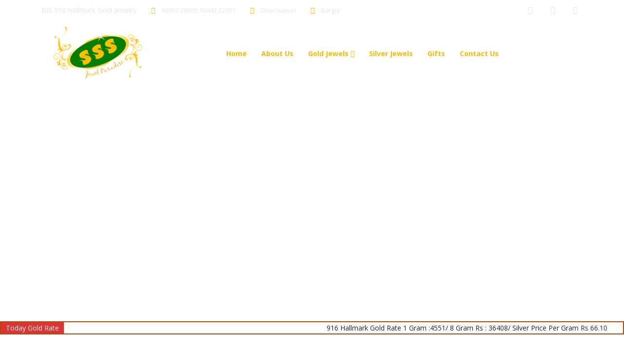

--- FILE ---
content_type: text/html; charset=utf-8
request_url: https://sssjewels.com/
body_size: 10753
content:
<!DOCTYPE html>
<html lang="en-US" class="stm-site-loader" id="main_html">
<head>
		<meta charset="UTF-8">
    <meta name="viewport" content="width=device-width, initial-scale=1">
    <link rel="profile" href="https://gmpg.org/xfn/11">
    <link rel="pingback" href="https://sssjewels.com/xmlrpc.php">
    <title>SSS Jewellers &#8211; BIS 916 Hallmark Gold Jewelry</title>
<link rel="dns-prefetch" href="https://fonts.googleapis.com/"/>
<link rel="dns-prefetch" href="https://s.w.org/"/>
<link rel="alternate" type="application/rss+xml" title="SSS Jewellers » Feed" href="https://sssjewels.com/index.php/feed/"/>
<link rel="alternate" type="application/rss+xml" title="SSS Jewellers » Comments Feed" href="https://sssjewels.com/index.php/comments/feed/"/>
		<script type="text/javascript">
			window._wpemojiSettings = {"baseUrl":"https:\/\/s.w.org\/images\/core\/emoji\/12.0.0-1\/72x72\/","ext":".png","svgUrl":"https:\/\/web.archive.org\/web\/20211225151943\/https:\/\/s.w.org\/images\/core\/emoji\/12.0.0-1\/svg\/","svgExt":".svg","source":{"concatemoji":"https:\/\/sssjewels.com\/js\/wp-emoji-release.min.js"}};
			/*! This file is auto-generated */
			!function(e,a,t){var r,n,o,i,p=a.createElement("canvas"),s=p.getContext&&p.getContext("2d");function c(e,t){var a=String.fromCharCode;s.clearRect(0,0,p.width,p.height),s.fillText(a.apply(this,e),0,0);var r=p.toDataURL();return s.clearRect(0,0,p.width,p.height),s.fillText(a.apply(this,t),0,0),r===p.toDataURL()}function l(e){if(!s||!s.fillText)return!1;switch(s.textBaseline="top",s.font="600 32px Arial",e){case"flag":return!c([127987,65039,8205,9895,65039],[127987,65039,8203,9895,65039])&&(!c([55356,56826,55356,56819],[55356,56826,8203,55356,56819])&&!c([55356,57332,56128,56423,56128,56418,56128,56421,56128,56430,56128,56423,56128,56447],[55356,57332,8203,56128,56423,8203,56128,56418,8203,56128,56421,8203,56128,56430,8203,56128,56423,8203,56128,56447]));case"emoji":return!c([55357,56424,55356,57342,8205,55358,56605,8205,55357,56424,55356,57340],[55357,56424,55356,57342,8203,55358,56605,8203,55357,56424,55356,57340])}return!1}function d(e){var t=a.createElement("script");t.src=e,t.defer=t.type="text/javascript",a.getElementsByTagName("head")[0].appendChild(t)}for(i=Array("flag","emoji"),t.supports={everything:!0,everythingExceptFlag:!0},o=0;o<i.length;o++)t.supports[i[o]]=l(i[o]),t.supports.everything=t.supports.everything&&t.supports[i[o]],"flag"!==i[o]&&(t.supports.everythingExceptFlag=t.supports.everythingExceptFlag&&t.supports[i[o]]);t.supports.everythingExceptFlag=t.supports.everythingExceptFlag&&!t.supports.flag,t.DOMReady=!1,t.readyCallback=function(){t.DOMReady=!0},t.supports.everything||(n=function(){t.readyCallback()},a.addEventListener?(a.addEventListener("DOMContentLoaded",n,!1),e.addEventListener("load",n,!1)):(e.attachEvent("onload",n),a.attachEvent("onreadystatechange",function(){"complete"===a.readyState&&t.readyCallback()})),(r=t.source||{}).concatemoji?d(r.concatemoji):r.wpemoji&&r.twemoji&&(d(r.twemoji),d(r.wpemoji)))}(window,document,window._wpemojiSettings);
		</script>
		<style type="text/css">
img.wp-smiley,
img.emoji {
	display: inline !important;
	border: none !important;
	box-shadow: none !important;
	height: 1em !important;
	width: 1em !important;
	margin: 0 .07em !important;
	vertical-align: -0.1em !important;
	background: none !important;
	padding: 0 !important;
}
</style>
	<link rel="stylesheet" id="wp-block-library-css" href="https://sssjewels.com/css/style.min.css" type="text/css" media="all"/>
<link rel="stylesheet" id="contact-form-7-css" href="https://sssjewels.com/css/styles.css" type="text/css" media="all"/>
<link rel="stylesheet" id="rs-plugin-settings-css" href="https://sssjewels.com/css/rs6.css" type="text/css" media="all"/>
<style id="rs-plugin-settings-inline-css" type="text/css">
#rs-demo-id {}
</style>
<link rel="stylesheet" id="js_composer_front-css" href="https://sssjewels.com/css/js_composer.min.css" type="text/css" media="all"/>
<link rel="stylesheet" id="stm_default_google_font-css" href="https://fonts.googleapis.com/css?family=Open Sans:100,200,300,400,400i,500,600,700,800,900|Playfair Display:100,200,300,400,400i,500,600,700,800,900|Playfair Display:100,200,300,400,400i,500,600,700,800,900|Open Sans:100,200,300,400,400i,500,600,700,800,900&ver=3.2.3" type="text/css" media="all"/>
<link rel="stylesheet" id="pearl-theme-styles-css" href="https://sssjewels.com/css/app.css" type="text/css" media="all"/>
<link rel="stylesheet" id="pearl-theme-custom-styles-css" href="https://sssjewels.com/css/skin-custom.css" type="text/css" media="all"/>
<link rel="stylesheet" id="fontawesome-css" href="https://sssjewels.com/css/font-awesome.min.css" type="text/css" media="all"/>
<link rel="stylesheet" id="vc_font_awesome_5_shims-css" href="https://sssjewels.com/css/v4-shims.min.css" type="text/css" media="all"/>
<link rel="stylesheet" id="vc_font_awesome_5-css" href="https://sssjewels.com/css/all.min.css" type="text/css" media="all"/>
<link rel="stylesheet" id="pearl-buttons-style-css" href="https://sssjewels.com/css/style_1.css" type="text/css" media="all"/>
<link rel="stylesheet" id="pearl-sidebars-style-css" href="https://sssjewels.com/css/style_1.css" type="text/css" media="all"/>
<link rel="stylesheet" id="pearl-forms-style-css" href="https://sssjewels.com/css/style_3.css" type="text/css" media="all"/>
<link rel="stylesheet" id="pearl-blockquote-style-css" href="https://sssjewels.com/css/style_3.css" type="text/css" media="all"/>
<link rel="stylesheet" id="pearl-post-style-css" href="https://sssjewels.com/css/style_1.css" type="text/css" media="all"/>
<link rel="stylesheet" id="pearl-pagination-style-css" href="https://sssjewels.com/css/style_3.css" type="text/css" media="all"/>
<link rel="stylesheet" id="pearl-list-style-css" href="https://sssjewels.com/css/style_1.css" type="text/css" media="all"/>
<link rel="stylesheet" id="pearl-tabs-style-css" href="https://sssjewels.com/css/style_2.css" type="text/css" media="all"/>
<link rel="stylesheet" id="pearl-tour-style-css" href="https://sssjewels.com/css/style_1.css" type="text/css" media="all"/>
<link rel="stylesheet" id="pearl-accordions-style-css" href="https://sssjewels.com/css/style_2.css" type="text/css" media="all"/>
<link rel="stylesheet" id="pearl-header-style-css" href="https://sssjewels.com/css/style_1.css" type="text/css" media="all"/>
<link rel="stylesheet" id="pearl-footer-style-css" href="https://sssjewels.com/css/style_1.css" type="text/css" media="all"/>
<link rel="stylesheet" id="pearl-titlebox-style-css" href="https://sssjewels.com/css/style_2.css" type="text/css" media="all"/>
<link rel="stylesheet" id="mediaelement-css" href="https://sssjewels.com/css/mediaelementplayer-legacy.min.css" type="text/css" media="all"/>
<link rel="stylesheet" id="stm_player.css-css" href="https://sssjewels.com/css/player.css" type="text/css" media="all"/>
<script type="text/javascript" src="https://sssjewels.com/js/jquery.js"></script>
<script type="text/javascript" src="https://sssjewels.com/js/jquery-migrate.min.js"></script>
<script type="text/javascript" src="https://sssjewels.com/js/rbtools.min.js"></script>
<script type="text/javascript" src="https://sssjewels.com/js/rs6.min.js"></script>
<script type="text/javascript" src="https://sssjewels.com/js/autosize.min.js"></script>
<script type="text/javascript" src="https://sssjewels.com/js/materialForm.js"></script>
<link rel="EditURI" type="application/rsd+xml" title="RSD" href="https://sssjewels.com/xmlrpc.php?rsd"/>
<link rel="wlwmanifest" type="application/wlwmanifest+xml" href="https://sssjewels.com/wp-includes/wlwmanifest.xml"/> 
<meta name="generator" content="WordPress 5.4.2"/>
<link rel="canonical" href="https://sssjewels.com/"/>
<link rel="shortlink" href="https://sssjewels.com/"/>
<meta name="generator" content="Powered by WPBakery Page Builder - drag and drop page builder for WordPress."/>
<meta name="generator" content="Powered by Slider Revolution 6.2.22 - responsive, Mobile-Friendly Slider Plugin for WordPress with comfortable drag and drop interface."/>
<link rel="icon" href="https://sssjewels.com/images/cropped-site-logo-32x32.png" sizes="32x32"/>
<link rel="icon" href="https://sssjewels.com/images/cropped-site-logo-192x192.png" sizes="192x192"/>
<link rel="https://sssjewels.com/images/cropped-site-logo-180x180.png"/>
<script type="text/javascript">function setREVStartSize(e){
			//window.requestAnimationFrame(function() {				 
				window.RSIW = window.RSIW===undefined ? window.innerWidth : window.RSIW;	
				window.RSIH = window.RSIH===undefined ? window.innerHeight : window.RSIH;	
				try {								
					var pw = document.getElementById(e.c).parentNode.offsetWidth,
						newh;
					pw = pw===0 || isNaN(pw) ? window.RSIW : pw;
					e.tabw = e.tabw===undefined ? 0 : parseInt(e.tabw);
					e.thumbw = e.thumbw===undefined ? 0 : parseInt(e.thumbw);
					e.tabh = e.tabh===undefined ? 0 : parseInt(e.tabh);
					e.thumbh = e.thumbh===undefined ? 0 : parseInt(e.thumbh);
					e.tabhide = e.tabhide===undefined ? 0 : parseInt(e.tabhide);
					e.thumbhide = e.thumbhide===undefined ? 0 : parseInt(e.thumbhide);
					e.mh = e.mh===undefined || e.mh=="" || e.mh==="auto" ? 0 : parseInt(e.mh,0);		
					if(e.layout==="fullscreen" || e.l==="fullscreen") 						
						newh = Math.max(e.mh,window.RSIH);					
					else{					
						e.gw = Array.isArray(e.gw) ? e.gw : [e.gw];
						for (var i in e.rl) if (e.gw[i]===undefined || e.gw[i]===0) e.gw[i] = e.gw[i-1];					
						e.gh = e.el===undefined || e.el==="" || (Array.isArray(e.el) && e.el.length==0)? e.gh : e.el;
						e.gh = Array.isArray(e.gh) ? e.gh : [e.gh];
						for (var i in e.rl) if (e.gh[i]===undefined || e.gh[i]===0) e.gh[i] = e.gh[i-1];
											
						var nl = new Array(e.rl.length),
							ix = 0,						
							sl;					
						e.tabw = e.tabhide>=pw ? 0 : e.tabw;
						e.thumbw = e.thumbhide>=pw ? 0 : e.thumbw;
						e.tabh = e.tabhide>=pw ? 0 : e.tabh;
						e.thumbh = e.thumbhide>=pw ? 0 : e.thumbh;					
						for (var i in e.rl) nl[i] = e.rl[i]<window.RSIW ? 0 : e.rl[i];
						sl = nl[0];									
						for (var i in nl) if (sl>nl[i] && nl[i]>0) { sl = nl[i]; ix=i;}															
						var m = pw>(e.gw[ix]+e.tabw+e.thumbw) ? 1 : (pw-(e.tabw+e.thumbw)) / (e.gw[ix]);					
						newh =  (e.gh[ix] * m) + (e.tabh + e.thumbh);
					}				
					if(window.rs_init_css===undefined) window.rs_init_css = document.head.appendChild(document.createElement("style"));					
					document.getElementById(e.c).height = newh+"px";
					window.rs_init_css.innerHTML += "#"+e.c+"_wrapper { height: "+newh+"px }";				
				} catch(e){
					console.log("Failure at Presize of Slider:" + e)
				}					   
			//});
		  };</script></noscript>    

		  <!-- Google tag (gtag.js) -->
			<script async src="https://www.googletagmanager.com/gtag/js?id=G-SK4ZZ80WSV"></script>
			<script>
			  window.dataLayer = window.dataLayer || [];
			  function gtag(){dataLayer.push(arguments);}
			  gtag('js', new Date());

			  gtag('config', 'G-SK4ZZ80WSV');
			</script>

		</head>
<body class="home page-template-default page page-id-7 stm_header_transparent stm_title_box_disabled stm_form_style_3 stm_breadcrumbs_disabled  stm_pagination_style_3 stm_blockquote_style_3 stm_lists_style_1 stm_sidebar_style_1 stm_header_style_1 stm_post_style_1 stm_tabs_style_2 stm_tour_style_1 stm_buttons_style_1 stm_accordions_style_2 stm_projects_style_1 stm_events_layout_1 stm_footer_layout_1 error_page_style_4 stm_shop_layout_business stm_products_style_left stm_header_sticky_1 stm_post_view_list stm_player stm_layout_business wpb-js-composer js-comp-ver-6.1 vc_responsive" ontouchstart="true">
 
        	    <div id="wrapper">
                
    <div class="stm-header">
					                <div class="stm-header__row_color stm-header__row_color_top">
					                    <div class="container">
                        <div class="stm-header__row stm-header__row_top">
							                                    <div class="stm-header__cell stm-header__cell_left">
										                                                <div class="stm-header__element object530 stm-header__element_">
													    <div class="stm-text fwn">
        BIS 916 Hallmark Gold Jewelry    </div>
                                                </div>
											                                                <div class="stm-header__element object447 stm-header__element_">
													    <div class="stm-icontext">
                    <i class="stm-icontext__icon mtc fa fa-phone "></i>
                            <span class="stm-icontext__text ">
                90950 38888, 99442 22691            </span>
            </div>
                                                </div>
											                                                <div class="stm-header__element object454 stm-header__element_">
													    <div class="stm-icontext">
                    <i class="stm-icontext__icon mtc fa fa-location-arrow "></i>
                            <span class="stm-icontext__text ">
                Dharmapuri            </span>
            </div>
                                                </div>
											                                                <div class="stm-header__element object490 stm-header__element_">
													    <div class="stm-icontext">
                    <i class="stm-icontext__icon mtc fa fa-location-arrow "></i>
                            <span class="stm-icontext__text ">
                Bargur            </span>
            </div>
                                                </div>
											                                    </div>
								                                    <div class="stm-header__cell stm-header__cell_right">
										                                                <div class="stm-header__element object621 stm-header__element_square">
													            <div class="stm-socials">
                                <a href="https://twitter.com/" class="stm-socials__icon icon_16px stm-socials__icon_square" target="_blank">
                        <i class="fa fa-twitter"></i>
                    </a>
                                    <a href="https://www.facebook.com/sssjewelparadise/" class="stm-socials__icon icon_16px stm-socials__icon_square" target="_blank">
                        <i class="fa fa-facebook"></i>
                    </a>
                                    <a href="https://instagram.com/" class="stm-socials__icon icon_16px stm-socials__icon_square" target="_blank">
                        <i class="fa fa-instagram"></i>
                    </a>
                        </div>
                                                    </div>
											                                    </div>
								                        </div>
                    </div>
                </div>
						                <div class="stm-header__row_color stm-header__row_color_center">
					                    <div class="container">
                        <div class="stm-header__row stm-header__row_center">
							                                    <div class="stm-header__cell stm-header__cell_left">
										                                                <div class="stm-header__element object1133 stm-header__element_">
													
	<div class="stm-logo">
		<a href="https://sssjewels.com/" title="">
			<img width="166" height="81" src="https://sssjewels.com/images/logo2.png" class="attachment-full size-full" alt="" style="width:230px"/>		</a>
	</div>

                                                </div>
											                                    </div>
								                                    <div class="stm-header__cell stm-header__cell_center">
										                                                <div class="stm-header__element object15489 stm-header__element_default">
													
    <div class="stm-navigation main_font stm-navigation__default stm-navigation__default stm-navigation__none stm-navigation__">
        
		
        
        <ul>
			<li id="menu-item-14" class="menu-item menu-item-type-post_type menu-item-object-page menu-item-home current-menu-item page_item page-item-7 current_page_item menu-item-14"><a href="https://sssjewels.com/" aria-current="page">Home</a></li>
<li id="menu-item-29" class="menu-item menu-item-type-post_type menu-item-object-page menu-item-29"><a href="https://sssjewels.com/index.php/about-us/">About Us</a></li>
<li id="menu-item-17" class="menu-item menu-item-type-custom menu-item-object-custom menu-item-has-children menu-item-17"><a href="#">Gold Jewels <i class="fa fa-caret-down stm_mobile__dropdown" aria-hidden="true"></i></a>
<ul class="sub-menu">
	<li id="menu-item-315" class="menu-item menu-item-type-post_type menu-item-object-page menu-item-315"><a href="https://sssjewels.com/index.php/necklace/">Necklace</a></li>
	<li id="menu-item-314" class="menu-item menu-item-type-post_type menu-item-object-page menu-item-314"><a href="https://sssjewels.com/index.php/bangles/">Bangles</a></li>
	<li id="menu-item-311" class="menu-item menu-item-type-post_type menu-item-object-page menu-item-311"><a href="https://sssjewels.com/index.php/earring/">Earring</a></li>
	<li id="menu-item-310" class="menu-item menu-item-type-post_type menu-item-object-page menu-item-310"><a href="https://sssjewels.com/index.php/kada/">Kada</a></li>
	<li id="menu-item-309" class="menu-item menu-item-type-post_type menu-item-object-page menu-item-309"><a href="https://sssjewels.com/index.php/ladies-bracelet/">Ladies Bracelet</a></li>
	<li id="menu-item-308" class="menu-item menu-item-type-post_type menu-item-object-page menu-item-308"><a href="https://sssjewels.com/index.php/rings/">Rings</a></li>
	<li id="menu-item-312" class="menu-item menu-item-type-post_type menu-item-object-page menu-item-312"><a href="https://sssjewels.com/index.php/dollar/">Dollar</a></li>
	<li id="menu-item-307" class="menu-item menu-item-type-post_type menu-item-object-page menu-item-307"><a href="https://sssjewels.com/index.php/thali/">Thali</a></li>
	<li id="menu-item-306" class="menu-item menu-item-type-post_type menu-item-object-page menu-item-306"><a href="https://sssjewels.com/index.php/thali-kasu-3/">Thali Kasu</a></li>
	<li id="menu-item-313" class="menu-item menu-item-type-post_type menu-item-object-page menu-item-313"><a href="https://sssjewels.com/index.php/chain-2/">Chain</a></li>
</ul>
</li>
<li id="menu-item-302" class="menu-item menu-item-type-post_type menu-item-object-page menu-item-302"><a href="https://sssjewels.com/index.php/silver/">Silver Jewels</a></li>
<li id="menu-item-303" class="menu-item menu-item-type-post_type menu-item-object-page menu-item-303"><a href="https://sssjewels.com/index.php/gifts/">Gifts</a></li>
<li id="menu-item-304" class="menu-item menu-item-type-post_type menu-item-object-page menu-item-304"><a href="https://sssjewels.com/index.php/contact-us/">Contact Us</a></li>
        </ul>


		
    </div>

                                                </div>
											                                    </div>
								                                    <div class="stm-header__cell stm-header__cell_right">
										                                                <div class="stm-header__element object7179 stm-header__element_">
													
<div class="stm-search stm-search_style_3">
    <a href="#" data-toggle="modal" data-target="#searchModal" class="mbdc wtc_h hidden-sm hidden-xs">
    <i class="stm-search__icon stm-search__icon_rounded icon_14px  fa fa-search"></i>
</a>
<div class="hidden-lg hidden-md stm_widget_search">
    <div class="widget widget_search">
        <form role="search" method="get" class="search-form" action="https://sssjewels.com/">
    <input type="search" class="form-control" placeholder="Search..." value="" name="s"/>
    <button type="submit"><i class="fa fa-search"></i></button>
</form>    </div>
</div></div>                                                </div>
											                                    </div>
								                        </div>
                    </div>
                </div>
						    </div>


<div class="stm-header__overlay"></div>

<div class="stm_mobile__header">
    <div class="container">
        <div class="stm_flex stm_flex_center stm_flex_last stm_flex_nowrap">
                            <div class="stm_mobile__logo">
                    <a href="https://sssjewels.com/" title="Home">
                        <img src="https://sssjewels.com/images/logo2.png" alt="Site Logo"/>
                    </a>
                </div>
                        <div class="stm_mobile__switcher stm_flex_last js_trigger__click" data-element=".stm-header, .stm-header__overlay" data-toggle="false">
                <span class="mbc"></span>
                <span class="mbc"></span>
                <span class="mbc"></span>
            </div>
        </div>
    </div>
</div>
                        
        <div class="site-content">
            <div class="">
	<!--Title box-->
	








	<!--Breadcrumbs-->
	
			
<div class="">
	<div class="stm_markup stm_markup_full">

		<div class="stm_markup__content">

			
			<div class="container vc_container   "><div class="vc_row wpb_row vc_row-fluid"><div class="wpb_column vc_column_container vc_col-sm-12">
	<div class="vc_column-inner ">
		<div class="wpb_wrapper">
			
			<!-- START Slider 1 REVOLUTION SLIDER 6.2.22 --><p class="rs-p-wp-fix"></p>
			<rs-module-wrap id="rev_slider_1_1_wrapper" data-source="gallery" style="background:transparent;padding:0;margin:0px auto;margin-top:0;margin-bottom:0;">
				<rs-module id="rev_slider_1_1" style="" data-version="6.2.22">
					<rs-slides>
						<rs-slide data-key="rs-3" data-title="Slide" data-anim="ei:d;eo:d;s:1000;r:0;t:fade;sl:0;">
							<img src="https://sssjewels.com/images/slide.jpg" title="slide" width="1250" height="658" class="rev-slidebg" data-no-retina>
<!---->						</rs-slide>
						<rs-slide data-key="rs-4" data-title="Slide" data-anim="ei:d;eo:d;s:1000;r:0;t:fade;sl:0;">
							<img src="https://sssjewels.com/images/silver-slide.jpg" title="silver slide" width="1250" height="658" class="rev-slidebg" data-no-retina>
<!---->						</rs-slide>
					</rs-slides>
				</rs-module>
				<script type="text/javascript">
					setREVStartSize({c: 'rev_slider_1_1',rl:[1240,1024,778,480],el:[658],gw:[1240],gh:[658],type:'standard',justify:'',layout:'fullwidth',mh:"0"});
					var	revapi1,
						tpj;
					function revinit_revslider11() {
					jQuery(function() {
						tpj = jQuery;
						revapi1 = tpj("#rev_slider_1_1");
						if(revapi1==undefined || revapi1.revolution == undefined){
							revslider_showDoubleJqueryError("rev_slider_1_1");
						}else{
							revapi1.revolution({
								sliderLayout:"fullwidth",
								visibilityLevels:"1240,1024,778,480",
								gridwidth:1240,
								gridheight:658,
								spinner:"spinner0",
								perspective:600,
								perspectiveType:"global",
								blockSpacing:"t:0,0,25px,25px;b:0,0,0px,0px;l:0,0,0px,0px;r:0,0,0px,0px;",
								editorheight:"658,768,960,720",
								responsiveLevels:"1240,1024,778,480",
								progressBar:{disableProgressBar:true},
								navigation: {
									onHoverStop:false
								},
								fallbacks: {
									allowHTML5AutoPlayOnAndroid:true
								},
							});
						}
						
					});
					} // End of RevInitScript
				var once_revslider11 = false;
				if (document.readyState === "loading") {document.addEventListener('readystatechange',function() { if((document.readyState === "interactive" || document.readyState === "complete") && !once_revslider11 ) { once_revslider11 = true; revinit_revslider11();}});} else {once_revslider11 = true; revinit_revslider11();}
				</script>
			</rs-module-wrap>
			<!-- END REVOLUTION SLIDER -->
		</div>
	</div>
</div></div></div><div class="container-fluid vc_container-fluid  vc_custom_1601375653483 "><div class="vc_row wpb_row vc_row-fluid vc_row-has-fill"><div class="container-fluid stm_no_side_pd"><div class="row"><div class="wpb_column vc_column_container vc_col-sm-12">
	<div class="vc_column-inner ">
		<div class="wpb_wrapper">
			
	<div class="wpb_text_column wpb_content_element ">
		<div class="wpb_wrapper">
			
<!-- This website uses the Simple Posts Ticker plugin v1.1.5 - https://wordpress.org/plugins/simple-posts-ticker/ -->
<div class="spt-container spt-border" style="border: solid 2px #af490e;border-radius: 0px;width: 100%;"><div class="spt-label" style="float: left;margin: 0;padding: 0 10px;color: #ffffff;background-color: #dd3333;font-size: 100%;border-radius: 0px;">Today Gold Rate</div><div class="spt-marquee" data-direction="left" data-duplicated="false" data-duration="7000" data-gap="0" data-speed="100" data-pauseonhover="true" data-delaybeforestart="100" data-startvisible="false" data-loop="1" style="width:auto;margin: 0;padding: 0;font-size: 100%;background-color: inherit;overflow: hidden;"><span class="spt-item" style="padding: 0 10px;">916 Hallmark Gold Rate 1 Gram :4551/ 8 Gram Rs : 36408/ Silver Price Per Gram Rs 66.10</span></div></div>

		</div>
	</div>
		</div>
	</div>
</div></div></div></div></div><div class="container-fluid vc_container-fluid  vc_custom_1600406807392 "><div class="vc_row wpb_row vc_row-fluid vc_row-has-fill"><div class="container"><div class="row"><div class="wpb_column vc_column_container vc_col-sm-12">
	<div class="vc_column-inner ">
		<div class="wpb_wrapper">
			<h1 style="color: #693c0e;text-align: center" class="vc_custom_heading vc_custom_1599826716499   text-center">SSS JEWELLERS</h1>
	<div class="wpb_text_column wpb_content_element ">
		<div class="wpb_wrapper">
			<p style="text-align: center;">SSS Jewellery Trust in the Jewellery Industry the wake of having proclaimed the era of Design &amp; wedding Jewellery Collection the honors and recognitions bagged by SSS Best Jewellery Shops in Dharmapuri &amp; Bargur. We have Beautiful Antique Jewellery Collections, Traditional &amp; Modern Jewellery Collections SSS in the realm of jewellery are to remind everyone that SSS is one of the finest and most revered Jewellery brand.</p>

		</div>
	</div>
<div class="vc_row wpb_row vc_inner vc_row-fluid"><div class="wpb_column vc_column_container vc_col-sm-6 pearl_column_inner_62c8351f95571488b29372ad6341466d"><div class="vc_column-inner "><div class="wpb_wrapper">
	<div class="wpb_single_image wpb_content_element vc_align_center  wpb_animate_when_almost_visible wpb_fadeInLeft fadeInLeft">
		
		<figure class="wpb_wrapper vc_figure stm_lightgallery">
			<a href="https://sssjewels.com/index.php/necklace/" target="_self" class="vc_single_image-wrapper vc_box_shadow  vc_box_border_grey"><img width="670" height="432" src="https://sssjewels.com/images/gold-jwels1.jpg" class="vc_single_image-img attachment-full" alt="" srcset="https://sssjewels.com/images/gold-jwels1.jpg 670w, https://sssjewels.com/images/gold-jwels1.jpg 300w" sizes="(max-width: 670px) 100vw, 670px"/></a>
		</figure>
	</div>
</div></div></div><div class="wpb_column vc_column_container vc_col-sm-6 pearl_column_inner_62c8351f95571488b29372ad6341466d"><div class="vc_column-inner "><div class="wpb_wrapper">
	<div class="wpb_single_image wpb_content_element vc_align_center  wpb_animate_when_almost_visible wpb_fadeInRight fadeInRight">
		
		<figure class="wpb_wrapper vc_figure stm_lightgallery">
			<a href="https://sssjewels.com/index.php/silver/" target="_self" class="vc_single_image-wrapper vc_box_shadow  vc_box_border_grey"><img width="670" height="432" src="https://sssjewels.com/images/silver-jwels1-100kb.jpg" class="vc_single_image-img attachment-full" alt="" srcset="https://sssjewels.com/images/silver-jwels1-100kb.jpg 670w, https://sssjewels.com/images/silver-jwels1-100kb.jpg 300w" sizes="(max-width: 670px) 100vw, 670px"/></a>
		</figure>
	</div>
</div></div></div></div><h2 style="color: #693c0e;text-align: center" class="vc_custom_heading   text-center">Discover our Jewellery Collections</h2>
	<div class="wpb_text_column wpb_content_element  vc_custom_1600433881874">
		<div class="wpb_wrapper">
			<p style="text-align: center;">Manufacturer of fine jewellery and Silver jewellery  in Dharmapuri &amp; Bargur</p>
<p></p>

		</div>
	</div>
<div class="vc_row wpb_row vc_inner vc_row-fluid"><div class="wpb_column vc_column_container vc_col-sm-12 pearl_column_inner_9b1bf60a2e9974e7386addfef315d2e2"><div class="vc_column-inner "><div class="wpb_wrapper">    <div class="stm_carousel stm_carousel_style_1   navigation_off stm_carousel_dots_bottom" id="stm_carousel_dMeSQwmWcl">

		
        <div class="stm_carousel__big stm_lightgallery">
            <div id="stm_carousel1_TieyHPqoQf" class="stm_owl_navRight">
								                <div class="stm_carousel__single stm_carousel__single_big stm_owl__glitches">

					                    <a href="https://sssjewels.com/wp-content/uploads/2020/09/category1.jpg" title="Jimikki" class="no_deco stm_lightgallery__selector 1" data-sub-html="Jimikki">
						

                                <img class="" src="https://sssjewels.com/images/category1.jpg" width="600" height="501" alt="Jimikki" title="Jimikki"/>
							
							                    </a>
					
            </div>
										                <div class="stm_carousel__single stm_carousel__single_big stm_owl__glitches">

					                    <a href="https://sssjewels.com/wp-content/uploads/2020/09/category2.jpg" title="Fancy Kada" class="no_deco stm_lightgallery__selector 1" data-sub-html="Fancy Kada">
						

                                <img class="" src="https://sssjewels.com/images/category2.jpg" width="600" height="501" alt="Fancy Kada" title="Fancy Kada"/>
							
							                    </a>
					
            </div>
										                <div class="stm_carousel__single stm_carousel__single_big stm_owl__glitches">

					                    <a href="https://sssjewels.com/wp-content/uploads/2020/09/category3.jpg" title="Bangles" class="no_deco stm_lightgallery__selector 1" data-sub-html="Bangles">
						

                                <img class="" src="https://sssjewels.com/images/category3.jpg" width="600" height="501" alt="Bangles" title="Bangles"/>
							
							                    </a>
					
            </div>
										                <div class="stm_carousel__single stm_carousel__single_big stm_owl__glitches">

					                    <a href="https://sssjewels.com/wp-content/uploads/2020/09/category4.jpg" title="Chain Dalor" class="no_deco stm_lightgallery__selector 1" data-sub-html="Chain Dalor">
						

                                <img class="" src="https://sssjewels.com/images/category4.jpg" width="600" height="501" alt="Chain Dalor" title="Chain Dalor"/>
							
							                    </a>
					
            </div>
										                <div class="stm_carousel__single stm_carousel__single_big stm_owl__glitches">

					                    <a href="https://sssjewels.com/wp-content/uploads/2020/09/category5.jpg" title="Casting Ring" class="no_deco stm_lightgallery__selector 1" data-sub-html="Casting Ring">
						

                                <img class="" src="https://sssjewels.com/images/category5.jpg" width="600" height="501" alt="Casting Ring" title="Casting Ring"/>
							
							                    </a>
					
            </div>
										                <div class="stm_carousel__single stm_carousel__single_big stm_owl__glitches">

					                    <a href="https://sssjewels.com/wp-content/uploads/2020/09/category6.jpg" title="Gifts" class="no_deco stm_lightgallery__selector 1" data-sub-html="Gifts">
						

                                <img class="" src="https://sssjewels.com/images/category6.jpg" width="600" height="501" alt="Gifts" title="Gifts"/>
							
							                    </a>
					
            </div>
										                <div class="stm_carousel__single stm_carousel__single_big stm_owl__glitches">

					                    <a href="https://sssjewels.com/wp-content/uploads/2020/09/category7.jpg" title="Silver Lamb" class="no_deco stm_lightgallery__selector 1" data-sub-html="Silver Lamb">
						

                                <img class="" src="https://sssjewels.com/images/category7.jpg" width="600" height="501" alt="Silver Lamb" title="Silver Lamb"/>
							
							                    </a>
					
            </div>
										                <div class="stm_carousel__single stm_carousel__single_big stm_owl__glitches">

					                    <a href="https://sssjewels.com/wp-content/uploads/2020/09/category9.jpg" title="Thali Items" class="no_deco stm_lightgallery__selector 1" data-sub-html="Thali Items">
						

                                <img class="" src="https://sssjewels.com/images/category9.jpg" width="600" height="501" alt="Thali Items" title="Thali Items"/>
							
							                    </a>
					
            </div>
						        </div>

        
		    </div>

	
    </div>

    <!--Carousel initialization-->

	</div></div></div></div>		</div>
	</div>
</div></div></div></div></div>

					</div>

		
	</div>
</div>	
	

                </div> <!--.container-->
            </div> <!-- .site-content -->
        </div> <!-- id wrapper closed-->

                
                <div class="stm-footer">
			
<div class="container footer_widgets_count_4">

            <div class="footer-widgets">
            <aside id="text-5" class="widget widget-default widget-footer widget_text">			<div class="textwidget"><p><strong>SSS Jewel Paradise Private Limited. </strong></p>
<p>We are one of the leading jewellery manufacturers. Established in 2010.</p>
</div>
		</aside><aside id="text-3" class="widget widget-default widget-footer widget_text">			<div class="textwidget"><p>19, Chinnasamy Naidu Street, Dharmapuri – 636701<br/>
Call: 04342-260025</p>
</div>
		</aside><aside id="text-4" class="widget widget-default widget-footer widget_text">			<div class="textwidget"><p>1H, K.G.S. Street, jagadevi Road,<br/>
Bargur, Krishnagiri – 635104<br/>
Call: 04343 265777</p>
</div>
		</aside><aside id="media_image-3" class="widget widget-default widget-footer widget_media_image"><img width="240" height="81" src="https://sssjewels.com/images/bis.png" class="image wp-image-46  attachment-full size-full" alt="" style="max-width: 100%; height: auto;"/></aside>        </div>
    
    
	<div class="stm-footer__bottom">
		<div class="stm_markup stm_markup_right stm_markup_full">
                <div itemscope itemtype="https://schema.org/Organization" class="stm_markup__content stm_mf stm_bottom_copyright ">
        <span>Copyright &copy;</span>
        <span>2021</span>
        <span itemprop="copyrightHolder">SSS Jewellers | All Rights Reserved, Web Designed by <a href="https://pagepluz.com/" target="”_blank”"/>Pagepluz</span>
    </div>

					</div>
	</div>


</div>
        </div>

        <!--Site global modals-->
<div class="modal fade" id="searchModal" tabindex="-1" role="dialog" aria-labelledby="searchModal">
    <div class="vertical-alignment-helper">
        <div class="modal-dialog vertical-align-center" role="document">
            <div class="modal-content">

                <div class="modal-body">
                    <form method="get" id="searchform" action="https://sssjewels.com/">
                        <div class="search-wrapper">
                            <input placeholder="Start typing here..." type="text" class="form-control search-input" value="" name="s" id="s"/>
                            <button type="submit" class="search-submit"><i class="fa fa-search mtc"></i></button>
                        </div>
                    </form>
                </div>

            </div>
        </div>
    </div>
</div>    <div class="pearl_arrow_top">
        <div class="arrow"></div>
    </div>
<script type="text/html" id="wpb-modifications"></script><link href="https://sssjewels.com/css/css.css" rel="stylesheet" property="stylesheet" media="all" type="text/css">

		<script type="text/javascript">
		if(typeof revslider_showDoubleJqueryError === "undefined") {
			function revslider_showDoubleJqueryError(sliderID) {
				var err = "<div class='rs_error_message_box'>";
				err += "<div class='rs_error_message_oops'>Oops...</div>";
				err += "<div class='rs_error_message_content'>";
				err += "You have some jquery.js library include that comes after the Slider Revolution files js inclusion.<br>";
				err += "To fix this, you can:<br>&nbsp;&nbsp;&nbsp; 1. Set 'Module General Options' -> 'Advanced' -> 'jQuery & OutPut Filters' -> 'Put JS to Body' to on";
				err += "<br>&nbsp;&nbsp;&nbsp; 2. Find the double jQuery.js inclusion and remove it";
				err += "</div>";
			err += "</div>";
				var slider = document.getElementById(sliderID); slider.innerHTML = err; slider.style.display = "block";
			}
		}
		</script>
<link rel="stylesheet" id="pearl-row_style_1-css" href="https://sssjewels.com/css/style_1.css" type="text/css" media="all"/>
<style id="pearl-row_style_1-inline-css" type="text/css">
#stm_carousel_dMeSQwmWcl {width: 100% !important}
</style>
<link rel="stylesheet" id="vc_animate-css-css" href="https://sssjewels.com/css/animate.min.css" type="text/css" media="all"/>
<link rel="stylesheet" id="pearl-carousel_style_1-css" href="https://sssjewels.com/css/style_1.css" type="text/css" media="all"/>
<link rel="stylesheet" id="owl-carousel2-css" href="https://sssjewels.com/css/owl.carousel.css" type="text/css" media="all"/>
<link rel="stylesheet" id="lightgallery-css" href="https://sssjewels.com/css/lightgallery.css" type="text/css" media="all"/>
<script type="text/javascript">
/* <![CDATA[ */
var wpcf7 = {"apiSettings":{"root":"https:\/\/web.archive.org\/web\/20211225151943\/http:\/\/sssjewels.com\/index.php\/wp-json\/contact-form-7\/v1","namespace":"contact-form-7\/v1"}};
/* ]]> */
</script>
<script type="text/javascript" src="https://sssjewels.com/js/scripts.js"></script>
<script type="text/javascript" src="https://sssjewels.com/js/jquery.marquee.min.js"></script>
<script type="text/javascript" src="https://sssjewels.com/js/ticker.min.js"></script>
<script type="text/javascript" src="https://sssjewels.com/js/bootstrap.min.js"></script>
<script type="text/javascript" src="https://sssjewels.com/js/SmoothScroll.js"></script>
<script type="text/javascript">
var mejsL10n = {"language":"en","strings":{"mejs.download-file":"Download File","mejs.install-flash":"You are using a browser that does not have Flash player enabled or installed. Please turn on your Flash player plugin or download the latest version from https:\/\/get.adobe.com\/flashplayer\/","mejs.fullscreen":"Fullscreen","mejs.play":"Play","mejs.pause":"Pause","mejs.time-slider":"Time Slider","mejs.time-help-text":"Use Left\/Right Arrow keys to advance one second, Up\/Down arrows to advance ten seconds.","mejs.live-broadcast":"Live Broadcast","mejs.volume-help-text":"Use Up\/Down Arrow keys to increase or decrease volume.","mejs.unmute":"Unmute","mejs.mute":"Mute","mejs.volume-slider":"Volume Slider","mejs.video-player":"Video Player","mejs.audio-player":"Audio Player","mejs.captions-subtitles":"Captions\/Subtitles","mejs.captions-chapters":"Chapters","mejs.none":"None","mejs.afrikaans":"Afrikaans","mejs.albanian":"Albanian","mejs.arabic":"Arabic","mejs.belarusian":"Belarusian","mejs.bulgarian":"Bulgarian","mejs.catalan":"Catalan","mejs.chinese":"Chinese","mejs.chinese-simplified":"Chinese (Simplified)","mejs.chinese-traditional":"Chinese (Traditional)","mejs.croatian":"Croatian","mejs.czech":"Czech","mejs.danish":"Danish","mejs.dutch":"Dutch","mejs.english":"English","mejs.estonian":"Estonian","mejs.filipino":"Filipino","mejs.finnish":"Finnish","mejs.french":"French","mejs.galician":"Galician","mejs.german":"German","mejs.greek":"Greek","mejs.haitian-creole":"Haitian Creole","mejs.hebrew":"Hebrew","mejs.hindi":"Hindi","mejs.hungarian":"Hungarian","mejs.icelandic":"Icelandic","mejs.indonesian":"Indonesian","mejs.irish":"Irish","mejs.italian":"Italian","mejs.japanese":"Japanese","mejs.korean":"Korean","mejs.latvian":"Latvian","mejs.lithuanian":"Lithuanian","mejs.macedonian":"Macedonian","mejs.malay":"Malay","mejs.maltese":"Maltese","mejs.norwegian":"Norwegian","mejs.persian":"Persian","mejs.polish":"Polish","mejs.portuguese":"Portuguese","mejs.romanian":"Romanian","mejs.russian":"Russian","mejs.serbian":"Serbian","mejs.slovak":"Slovak","mejs.slovenian":"Slovenian","mejs.spanish":"Spanish","mejs.swahili":"Swahili","mejs.swedish":"Swedish","mejs.tagalog":"Tagalog","mejs.thai":"Thai","mejs.turkish":"Turkish","mejs.ukrainian":"Ukrainian","mejs.vietnamese":"Vietnamese","mejs.welsh":"Welsh","mejs.yiddish":"Yiddish"}};
</script>
<script type="text/javascript" src="https://sssjewels.com/js/mediaelement-and-player.min.js"></script>
<script type="text/javascript" src="https://sssjewels.com/js/mediaelement-migrate.min.js"></script>
<script type="text/javascript">
/* <![CDATA[ */
var _wpmejsSettings = {"pluginPath":"\/wp-includes\/js\/mediaelement\/","classPrefix":"mejs-","stretching":"responsive"};
/* ]]> */
</script>
<script type="text/javascript" src="https://sssjewels.com/js/audio-player.js"></script>
<script type="text/javascript" src="https://sssjewels.com/js/sticky-kit.js"></script>
<script type="text/javascript" src="https://sssjewels.com/js/jquery.touchSwipe.min.js"></script>
<script type="text/javascript" src="https://sssjewels.com/js/app.js"></script>
<script type="text/javascript">
        (function ($) {
            "use strict";
            $(window).load(function () {
                var carousel = 'stm_carousel_dMeSQwmWcl';
                var big_carousel = 'stm_carousel1_TieyHPqoQf';
                var small_carousel = 'stm_carousel2_AwvhqmuBJF';
                var small_carousel_item = '.stm_carousel__small #' + small_carousel + ' .owl-item';

                var flag = false;
                var duration = 800;

                var owlRtl = false;
                if ($('body').hasClass('rtl')) {
                    owlRtl = true;
                }

				
                var owl_big = $('#' + big_carousel).owlCarousel({
                    rtl: owlRtl,
                    items: 4,
                    dots: false,
                    nav: false,
                    slideBy: 1,
                    margin: 5,
                    smartSpeed: 800,
                    autoplay: true,
                    navText: '',
                    loop: true,
                    responsive: {
                        0: {
                            items: 1,
                        },
                        550: {
                            items: 2                        },
                        768: {
                            items: 4                        },
                        900: {
                            items: 4                        },
                        1025: {
                            items: 4                        }
                    }
                }).on('changed.owl.carousel', function (e) {
                    var currentSlide = (parseFloat(e.item.index) + 1);
                    var currentSpan = '#' + carousel + ' .stm_carousel__pagination .current';
                    $(currentSpan).text(currentSlide);
                    stm_light_gallery(false);

                    $(small_carousel_item).find('.stm_carousel__single').removeClass('current');
                    $(small_carousel_item).eq(e.item.index).find('.stm_carousel__single').addClass('current');

                    if (!flag) {
                        flag = true;
                        owl_small.trigger('to.owl.carousel', [e.item.index, duration, true]);
                        flag = false;
                    }
                });

                var owl_small = $('#' + small_carousel).owlCarousel({
                    rtl: owlRtl,
                    items: 6,
                    dots: false,
                    nav: false,
                    slideBy: 1,
                    smartSpeed: 800,
                    navText: '',
                    responsive: {
                        0: {
                            items: 2,
                        },
                        550: {
                            items: 4                        },
                        768: {
                            items: 5                        },
                        1000: {
                            items: 6                        }
                    }
                }).on('changed.owl.carousel', function (e) {
                    if (!flag) {
                        flag = true;
                        owl_big.trigger('to.owl.carousel', [e.item.index, duration, true]);
                        flag = false;
                    }
                }).on('click', '.owl-item', function (event) {
                    owl_big.trigger('to.owl.carousel', [$(this).index(), 400, true]);
                });

            });
        })(jQuery);
</script>
<script type="text/javascript" src="https://sssjewels.com/js/wp-embed.min.js"></script>
<script type="text/javascript" src="https://sssjewels.com/js/js_composer_front.min.js"></script>
<script type="text/javascript" src="https://sssjewels.com/js/vc-waypoints.min.js"></script>
<script type="text/javascript" src="https://sssjewels.com/js/owl.carousel.js"></script>
<script type="text/javascript" src="https://sssjewels.com/js/lightgallery.min.js"></script>
<script type="text/javascript" src="https://sssjewels.com/js/album.js"></script>

    </body>
</html><!--
     FILE ARCHIVED ON 15:19:43 Dec 25, 2021 AND RETRIEVED FROM THE
     INTERNET ARCHIVE ON 04:35:26 Nov 13, 2025.
     JAVASCRIPT APPENDED BY WAYBACK MACHINE, COPYRIGHT INTERNET ARCHIVE.

     ALL OTHER CONTENT MAY ALSO BE PROTECTED BY COPYRIGHT (17 U.S.C.
     SECTION 108(a)(3)).
-->
<!--
playback timings (ms):
  captures_list: 0.551
  exclusion.robots: 0.036
  exclusion.robots.policy: 0.026
  esindex: 0.008
  cdx.remote: 10.284
  LoadShardBlock: 99.672 (3)
  PetaboxLoader3.datanode: 81.271 (4)
  PetaboxLoader3.resolve: 75.047 (3)
  load_resource: 87.136
  nav: 0.141 (6)
-->

--- FILE ---
content_type: text/css; charset=utf-8
request_url: https://sssjewels.com/css/app.css
body_size: 51294
content:
@charset "UTF-8";
/*!
 * Bootstrap v3.4.1 (https://getbootstrap.com/)
 * Copyright 2011-2019 Twitter, Inc.
 * Licensed under MIT (https://github.com/twbs/bootstrap/blob/master/LICENSE)
 */
/*! normalize.css v3.0.3 | MIT License | github.com/necolas/normalize.css */
html {
    font-family: sans-serif;
    -ms-text-size-adjust: 100%;
    -webkit-text-size-adjust: 100%;
}

body {
    margin: 0;
}

article,
aside,
details,
figcaption,
figure,
footer,
header,
hgroup,
main,
menu,
nav,
section,
summary {
    display: block;
}

audio,
canvas,
progress,
video {
    display: inline-block;
    vertical-align: baseline;
}

audio:not([controls]) {
    display: none;
    height: 0;
}

[hidden],
template {
    display: none;
}

a {
    background-color: transparent;
}

a:active,
a:hover {
    outline: 0;
}

abbr[title] {
    border-bottom: none;
    text-decoration: underline;
    text-decoration: underline dotted;
}

b,
strong {
    font-weight: bold;
}

dfn {
    font-style: italic;
}

h1 {
    font-size: 2em;
    margin: 0.67em 0;
}

mark {
    background: #ff0;
    color: #000;
}

small {
    font-size: 80%;
}

sub,
sup {
    font-size: 75%;
    line-height: 0;
    position: relative;
    vertical-align: baseline;
}

sup {
    top: -0.5em;
}

sub {
    bottom: -0.25em;
}

img {
    border: 0;
}

svg:not(:root) {
    overflow: hidden;
}

figure {
    margin: 1em 40px;
}

hr {
    box-sizing: content-box;
    height: 0;
}

pre {
    overflow: auto;
}

code,
kbd,
pre,
samp {
    font-family: monospace, monospace;
    font-size: 1em;
}

button,
input,
optgroup,
select,
textarea {
    color: inherit;
    font: inherit;
    margin: 0;
}

button {
    overflow: visible;
}

button,
select {
    text-transform: none;
}

button,
html input[type="button"],
input[type="reset"],
input[type="submit"] {
    -webkit-appearance: button;
    cursor: pointer;
}

button[disabled],
html input[disabled] {
    cursor: default;
}

button::-moz-focus-inner,
input::-moz-focus-inner {
    border: 0;
    padding: 0;
}

input {
    line-height: normal;
}

input[type="checkbox"],
input[type="radio"] {
    box-sizing: border-box;
    padding: 0;
}

input[type="number"]::-webkit-inner-spin-button,
input[type="number"]::-webkit-outer-spin-button {
    height: auto;
}

input[type="search"] {
    -webkit-appearance: textfield;
    box-sizing: content-box;
}

input[type="search"]::-webkit-search-cancel-button,
input[type="search"]::-webkit-search-decoration {
    -webkit-appearance: none;
}

fieldset {
    border: 1px solid #c0c0c0;
    margin: 0 2px;
    padding: 0.35em 0.625em 0.75em;
}

legend {
    border: 0;
    padding: 0;
}

textarea {
    overflow: auto;
}

optgroup {
    font-weight: bold;
}

table {
    border-collapse: collapse;
    border-spacing: 0;
}

td,
th {
    padding: 0;
}

/*! Source: https://github.com/h5bp/html5-boilerplate/blob/master/src/css/main.css */
@media print {
    *,
  *:before,
  *:after {
        color: #000 !important;
        text-shadow: none !important;
        background: transparent !important;
        box-shadow: none !important;
    }

    a,
  a:visited {
        text-decoration: underline;
    }

    a[href]:after {
        content: " (" attr(href) ")";
    }

    abbr[title]:after {
        content: " (" attr(title) ")";
    }

    a[href^="#"]:after,
  a[href^="javascript:"]:after {
        content: "";
    }

    pre,
  blockquote {
        border: 1px solid #999;
        page-break-inside: avoid;
    }

    thead {
        display: table-header-group;
    }

    tr,
  img {
        page-break-inside: avoid;
    }

    img {
        max-width: 100% !important;
    }

    p,
  h2,
  h3 {
        orphans: 3;
        widows: 3;
    }

    h2,
  h3 {
        page-break-after: avoid;
    }

    .navbar {
        display: none;
    }

    .btn > .caret,
  .dropup > .btn > .caret {
        border-top-color: #000 !important;
    }

    .label {
        border: 1px solid #000;
    }

    .table {
        border-collapse: collapse !important;
    }

    .table td,
    .table th {
        background-color: #fff !important;
    }

    .table-bordered th,
  .table-bordered td {
        border: 1px solid #ddd !important;
    }
}

@font-face {
    font-family: "Glyphicons Halflings";
  src: url("/web/20220413130033im_/http://sssjewels.com/wp-content/themes/pearl/assets/fonts/bootstrap/glyphicons-halflings-regular.eot");
  src: url("/web/20220413130033im_/http://sssjewels.com/wp-content/themes/pearl/assets/fonts/bootstrap/glyphicons-halflings-regular.eot#iefix") format("embedded-opentype"), url("/web/20220413130033im_/http://sssjewels.com/wp-content/themes/pearl/assets/fonts/bootstrap/glyphicons-halflings-regular.woff2") format("woff2"), url("/web/20220413130033im_/http://sssjewels.com/wp-content/themes/pearl/assets/fonts/bootstrap/glyphicons-halflings-regular.woff") format("woff"), url("/web/20220413130033im_/http://sssjewels.com/wp-content/themes/pearl/assets/fonts/bootstrap/glyphicons-halflings-regular.ttf") format("truetype"), url("/web/20220413130033im_/http://sssjewels.com/wp-content/themes/pearl/assets/fonts/bootstrap/glyphicons-halflings-regular.svg#glyphicons_halflingsregular") format("svg");
}

.glyphicon {
    position: relative;
    top: 1px;
    display: inline-block;
    font-family: "Glyphicons Halflings";
    font-style: normal;
    font-weight: 400;
    line-height: 1;
    -webkit-font-smoothing: antialiased;
    -moz-osx-font-smoothing: grayscale;
}

.glyphicon-asterisk:before {
    content: "\002a";
}

.glyphicon-plus:before {
    content: "\002b";
}

.glyphicon-euro:before,
.glyphicon-eur:before {
    content: "\20ac";
}

.glyphicon-minus:before {
    content: "\2212";
}

.glyphicon-cloud:before {
    content: "\2601";
}

.glyphicon-envelope:before {
    content: "\2709";
}

.glyphicon-pencil:before {
    content: "\270f";
}

.glyphicon-glass:before {
    content: "\e001";
}

.glyphicon-music:before {
    content: "\e002";
}

.glyphicon-search:before {
    content: "\e003";
}

.glyphicon-heart:before {
    content: "\e005";
}

.glyphicon-star:before {
    content: "\e006";
}

.glyphicon-star-empty:before {
    content: "\e007";
}

.glyphicon-user:before {
    content: "\e008";
}

.glyphicon-film:before {
    content: "\e009";
}

.glyphicon-th-large:before {
    content: "\e010";
}

.glyphicon-th:before {
    content: "\e011";
}

.glyphicon-th-list:before {
    content: "\e012";
}

.glyphicon-ok:before {
    content: "\e013";
}

.glyphicon-remove:before {
    content: "\e014";
}

.glyphicon-zoom-in:before {
    content: "\e015";
}

.glyphicon-zoom-out:before {
    content: "\e016";
}

.glyphicon-off:before {
    content: "\e017";
}

.glyphicon-signal:before {
    content: "\e018";
}

.glyphicon-cog:before {
    content: "\e019";
}

.glyphicon-trash:before {
    content: "\e020";
}

.glyphicon-home:before {
    content: "\e021";
}

.glyphicon-file:before {
    content: "\e022";
}

.glyphicon-time:before {
    content: "\e023";
}

.glyphicon-road:before {
    content: "\e024";
}

.glyphicon-download-alt:before {
    content: "\e025";
}

.glyphicon-download:before {
    content: "\e026";
}

.glyphicon-upload:before {
    content: "\e027";
}

.glyphicon-inbox:before {
    content: "\e028";
}

.glyphicon-play-circle:before {
    content: "\e029";
}

.glyphicon-repeat:before {
    content: "\e030";
}

.glyphicon-refresh:before {
    content: "\e031";
}

.glyphicon-list-alt:before {
    content: "\e032";
}

.glyphicon-lock:before {
    content: "\e033";
}

.glyphicon-flag:before {
    content: "\e034";
}

.glyphicon-headphones:before {
    content: "\e035";
}

.glyphicon-volume-off:before {
    content: "\e036";
}

.glyphicon-volume-down:before {
    content: "\e037";
}

.glyphicon-volume-up:before {
    content: "\e038";
}

.glyphicon-qrcode:before {
    content: "\e039";
}

.glyphicon-barcode:before {
    content: "\e040";
}

.glyphicon-tag:before {
    content: "\e041";
}

.glyphicon-tags:before {
    content: "\e042";
}

.glyphicon-book:before {
    content: "\e043";
}

.glyphicon-bookmark:before {
    content: "\e044";
}

.glyphicon-print:before {
    content: "\e045";
}

.glyphicon-camera:before {
    content: "\e046";
}

.glyphicon-font:before {
    content: "\e047";
}

.glyphicon-bold:before {
    content: "\e048";
}

.glyphicon-italic:before {
    content: "\e049";
}

.glyphicon-text-height:before {
    content: "\e050";
}

.glyphicon-text-width:before {
    content: "\e051";
}

.glyphicon-align-left:before {
    content: "\e052";
}

.glyphicon-align-center:before {
    content: "\e053";
}

.glyphicon-align-right:before {
    content: "\e054";
}

.glyphicon-align-justify:before {
    content: "\e055";
}

.glyphicon-list:before {
    content: "\e056";
}

.glyphicon-indent-left:before {
    content: "\e057";
}

.glyphicon-indent-right:before {
    content: "\e058";
}

.glyphicon-facetime-video:before {
    content: "\e059";
}

.glyphicon-picture:before {
    content: "\e060";
}

.glyphicon-map-marker:before {
    content: "\e062";
}

.glyphicon-adjust:before {
    content: "\e063";
}

.glyphicon-tint:before {
    content: "\e064";
}

.glyphicon-edit:before {
    content: "\e065";
}

.glyphicon-share:before {
    content: "\e066";
}

.glyphicon-check:before {
    content: "\e067";
}

.glyphicon-move:before {
    content: "\e068";
}

.glyphicon-step-backward:before {
    content: "\e069";
}

.glyphicon-fast-backward:before {
    content: "\e070";
}

.glyphicon-backward:before {
    content: "\e071";
}

.glyphicon-play:before {
    content: "\e072";
}

.glyphicon-pause:before {
    content: "\e073";
}

.glyphicon-stop:before {
    content: "\e074";
}

.glyphicon-forward:before {
    content: "\e075";
}

.glyphicon-fast-forward:before {
    content: "\e076";
}

.glyphicon-step-forward:before {
    content: "\e077";
}

.glyphicon-eject:before {
    content: "\e078";
}

.glyphicon-chevron-left:before {
    content: "\e079";
}

.glyphicon-chevron-right:before {
    content: "\e080";
}

.glyphicon-plus-sign:before {
    content: "\e081";
}

.glyphicon-minus-sign:before {
    content: "\e082";
}

.glyphicon-remove-sign:before {
    content: "\e083";
}

.glyphicon-ok-sign:before {
    content: "\e084";
}

.glyphicon-question-sign:before {
    content: "\e085";
}

.glyphicon-info-sign:before {
    content: "\e086";
}

.glyphicon-screenshot:before {
    content: "\e087";
}

.glyphicon-remove-circle:before {
    content: "\e088";
}

.glyphicon-ok-circle:before {
    content: "\e089";
}

.glyphicon-ban-circle:before {
    content: "\e090";
}

.glyphicon-arrow-left:before {
    content: "\e091";
}

.glyphicon-arrow-right:before {
    content: "\e092";
}

.glyphicon-arrow-up:before {
    content: "\e093";
}

.glyphicon-arrow-down:before {
    content: "\e094";
}

.glyphicon-share-alt:before {
    content: "\e095";
}

.glyphicon-resize-full:before {
    content: "\e096";
}

.glyphicon-resize-small:before {
    content: "\e097";
}

.glyphicon-exclamation-sign:before {
    content: "\e101";
}

.glyphicon-gift:before {
    content: "\e102";
}

.glyphicon-leaf:before {
    content: "\e103";
}

.glyphicon-fire:before {
    content: "\e104";
}

.glyphicon-eye-open:before {
    content: "\e105";
}

.glyphicon-eye-close:before {
    content: "\e106";
}

.glyphicon-warning-sign:before {
    content: "\e107";
}

.glyphicon-plane:before {
    content: "\e108";
}

.glyphicon-calendar:before {
    content: "\e109";
}

.glyphicon-random:before {
    content: "\e110";
}

.glyphicon-comment:before {
    content: "\e111";
}

.glyphicon-magnet:before {
    content: "\e112";
}

.glyphicon-chevron-up:before {
    content: "\e113";
}

.glyphicon-chevron-down:before {
    content: "\e114";
}

.glyphicon-retweet:before {
    content: "\e115";
}

.glyphicon-shopping-cart:before {
    content: "\e116";
}

.glyphicon-folder-close:before {
    content: "\e117";
}

.glyphicon-folder-open:before {
    content: "\e118";
}

.glyphicon-resize-vertical:before {
    content: "\e119";
}

.glyphicon-resize-horizontal:before {
    content: "\e120";
}

.glyphicon-hdd:before {
    content: "\e121";
}

.glyphicon-bullhorn:before {
    content: "\e122";
}

.glyphicon-bell:before {
    content: "\e123";
}

.glyphicon-certificate:before {
    content: "\e124";
}

.glyphicon-thumbs-up:before {
    content: "\e125";
}

.glyphicon-thumbs-down:before {
    content: "\e126";
}

.glyphicon-hand-right:before {
    content: "\e127";
}

.glyphicon-hand-left:before {
    content: "\e128";
}

.glyphicon-hand-up:before {
    content: "\e129";
}

.glyphicon-hand-down:before {
    content: "\e130";
}

.glyphicon-circle-arrow-right:before {
    content: "\e131";
}

.glyphicon-circle-arrow-left:before {
    content: "\e132";
}

.glyphicon-circle-arrow-up:before {
    content: "\e133";
}

.glyphicon-circle-arrow-down:before {
    content: "\e134";
}

.glyphicon-globe:before {
    content: "\e135";
}

.glyphicon-wrench:before {
    content: "\e136";
}

.glyphicon-tasks:before {
    content: "\e137";
}

.glyphicon-filter:before {
    content: "\e138";
}

.glyphicon-briefcase:before {
    content: "\e139";
}

.glyphicon-fullscreen:before {
    content: "\e140";
}

.glyphicon-dashboard:before {
    content: "\e141";
}

.glyphicon-paperclip:before {
    content: "\e142";
}

.glyphicon-heart-empty:before {
    content: "\e143";
}

.glyphicon-link:before {
    content: "\e144";
}

.glyphicon-phone:before {
    content: "\e145";
}

.glyphicon-pushpin:before {
    content: "\e146";
}

.glyphicon-usd:before {
    content: "\e148";
}

.glyphicon-gbp:before {
    content: "\e149";
}

.glyphicon-sort:before {
    content: "\e150";
}

.glyphicon-sort-by-alphabet:before {
    content: "\e151";
}

.glyphicon-sort-by-alphabet-alt:before {
    content: "\e152";
}

.glyphicon-sort-by-order:before {
    content: "\e153";
}

.glyphicon-sort-by-order-alt:before {
    content: "\e154";
}

.glyphicon-sort-by-attributes:before {
    content: "\e155";
}

.glyphicon-sort-by-attributes-alt:before {
    content: "\e156";
}

.glyphicon-unchecked:before {
    content: "\e157";
}

.glyphicon-expand:before {
    content: "\e158";
}

.glyphicon-collapse-down:before {
    content: "\e159";
}

.glyphicon-collapse-up:before {
    content: "\e160";
}

.glyphicon-log-in:before {
    content: "\e161";
}

.glyphicon-flash:before {
    content: "\e162";
}

.glyphicon-log-out:before {
    content: "\e163";
}

.glyphicon-new-window:before {
    content: "\e164";
}

.glyphicon-record:before {
    content: "\e165";
}

.glyphicon-save:before {
    content: "\e166";
}

.glyphicon-open:before {
    content: "\e167";
}

.glyphicon-saved:before {
    content: "\e168";
}

.glyphicon-import:before {
    content: "\e169";
}

.glyphicon-export:before {
    content: "\e170";
}

.glyphicon-send:before {
    content: "\e171";
}

.glyphicon-floppy-disk:before {
    content: "\e172";
}

.glyphicon-floppy-saved:before {
    content: "\e173";
}

.glyphicon-floppy-remove:before {
    content: "\e174";
}

.glyphicon-floppy-save:before {
    content: "\e175";
}

.glyphicon-floppy-open:before {
    content: "\e176";
}

.glyphicon-credit-card:before {
    content: "\e177";
}

.glyphicon-transfer:before {
    content: "\e178";
}

.glyphicon-cutlery:before {
    content: "\e179";
}

.glyphicon-header:before {
    content: "\e180";
}

.glyphicon-compressed:before {
    content: "\e181";
}

.glyphicon-earphone:before {
    content: "\e182";
}

.glyphicon-phone-alt:before {
    content: "\e183";
}

.glyphicon-tower:before {
    content: "\e184";
}

.glyphicon-stats:before {
    content: "\e185";
}

.glyphicon-sd-video:before {
    content: "\e186";
}

.glyphicon-hd-video:before {
    content: "\e187";
}

.glyphicon-subtitles:before {
    content: "\e188";
}

.glyphicon-sound-stereo:before {
    content: "\e189";
}

.glyphicon-sound-dolby:before {
    content: "\e190";
}

.glyphicon-sound-5-1:before {
    content: "\e191";
}

.glyphicon-sound-6-1:before {
    content: "\e192";
}

.glyphicon-sound-7-1:before {
    content: "\e193";
}

.glyphicon-copyright-mark:before {
    content: "\e194";
}

.glyphicon-registration-mark:before {
    content: "\e195";
}

.glyphicon-cloud-download:before {
    content: "\e197";
}

.glyphicon-cloud-upload:before {
    content: "\e198";
}

.glyphicon-tree-conifer:before {
    content: "\e199";
}

.glyphicon-tree-deciduous:before {
    content: "\e200";
}

.glyphicon-cd:before {
    content: "\e201";
}

.glyphicon-save-file:before {
    content: "\e202";
}

.glyphicon-open-file:before {
    content: "\e203";
}

.glyphicon-level-up:before {
    content: "\e204";
}

.glyphicon-copy:before {
    content: "\e205";
}

.glyphicon-paste:before {
    content: "\e206";
}

.glyphicon-alert:before {
    content: "\e209";
}

.glyphicon-equalizer:before {
    content: "\e210";
}

.glyphicon-king:before {
    content: "\e211";
}

.glyphicon-queen:before {
    content: "\e212";
}

.glyphicon-pawn:before {
    content: "\e213";
}

.glyphicon-bishop:before {
    content: "\e214";
}

.glyphicon-knight:before {
    content: "\e215";
}

.glyphicon-baby-formula:before {
    content: "\e216";
}

.glyphicon-tent:before {
    content: "\26fa";
}

.glyphicon-blackboard:before {
    content: "\e218";
}

.glyphicon-bed:before {
    content: "\e219";
}

.glyphicon-apple:before {
    content: "\f8ff";
}

.glyphicon-erase:before {
    content: "\e221";
}

.glyphicon-hourglass:before {
    content: "\231b";
}

.glyphicon-lamp:before {
    content: "\e223";
}

.glyphicon-duplicate:before {
    content: "\e224";
}

.glyphicon-piggy-bank:before {
    content: "\e225";
}

.glyphicon-scissors:before {
    content: "\e226";
}

.glyphicon-bitcoin:before {
    content: "\e227";
}

.glyphicon-btc:before {
    content: "\e227";
}

.glyphicon-xbt:before {
    content: "\e227";
}

.glyphicon-yen:before {
    content: "\00a5";
}

.glyphicon-jpy:before {
    content: "\00a5";
}

.glyphicon-ruble:before {
    content: "\20bd";
}

.glyphicon-rub:before {
    content: "\20bd";
}

.glyphicon-scale:before {
    content: "\e230";
}

.glyphicon-ice-lolly:before {
    content: "\e231";
}

.glyphicon-ice-lolly-tasted:before {
    content: "\e232";
}

.glyphicon-education:before {
    content: "\e233";
}

.glyphicon-option-horizontal:before {
    content: "\e234";
}

.glyphicon-option-vertical:before {
    content: "\e235";
}

.glyphicon-menu-hamburger:before {
    content: "\e236";
}

.glyphicon-modal-window:before {
    content: "\e237";
}

.glyphicon-oil:before {
    content: "\e238";
}

.glyphicon-grain:before {
    content: "\e239";
}

.glyphicon-sunglasses:before {
    content: "\e240";
}

.glyphicon-text-size:before {
    content: "\e241";
}

.glyphicon-text-color:before {
    content: "\e242";
}

.glyphicon-text-background:before {
    content: "\e243";
}

.glyphicon-object-align-top:before {
    content: "\e244";
}

.glyphicon-object-align-bottom:before {
    content: "\e245";
}

.glyphicon-object-align-horizontal:before {
    content: "\e246";
}

.glyphicon-object-align-left:before {
    content: "\e247";
}

.glyphicon-object-align-vertical:before {
    content: "\e248";
}

.glyphicon-object-align-right:before {
    content: "\e249";
}

.glyphicon-triangle-right:before {
    content: "\e250";
}

.glyphicon-triangle-left:before {
    content: "\e251";
}

.glyphicon-triangle-bottom:before {
    content: "\e252";
}

.glyphicon-triangle-top:before {
    content: "\e253";
}

.glyphicon-console:before {
    content: "\e254";
}

.glyphicon-superscript:before {
    content: "\e255";
}

.glyphicon-subscript:before {
    content: "\e256";
}

.glyphicon-menu-left:before {
    content: "\e257";
}

.glyphicon-menu-right:before {
    content: "\e258";
}

.glyphicon-menu-down:before {
    content: "\e259";
}

.glyphicon-menu-up:before {
    content: "\e260";
}

* {
    box-sizing: border-box;
}

*:before,
*:after {
    box-sizing: border-box;
}

html {
    font-size: 10px;
    -webkit-tap-highlight-color: rgba(0, 0, 0, 0);
}

body {
    font-family: "Helvetica Neue", Helvetica, Arial, sans-serif;
    font-size: 14px;
    line-height: 1.42857;
    color: #333333;
    background-color: #fff;
}

input,
button,
select,
textarea {
    font-family: inherit;
    font-size: inherit;
    line-height: inherit;
}

a {
    color: #337ab7;
    text-decoration: none;
}

a:hover, a:focus {
    color: #23527c;
    text-decoration: underline;
}

a:focus {
    outline: 5px auto -webkit-focus-ring-color;
    outline-offset: -2px;
}

figure {
    margin: 0;
}

img {
    vertical-align: middle;
}

.img-responsive {
    display: block;
    max-width: 100%;
    height: auto;
}

.img-rounded {
    border-radius: 6px;
}

.img-thumbnail {
    padding: 4px;
    line-height: 1.42857;
    background-color: #fff;
    border: 1px solid #ddd;
    border-radius: 4px;
    transition: all 0.2s ease-in-out;
    display: inline-block;
    max-width: 100%;
    height: auto;
}

.img-circle {
    border-radius: 50%;
}

hr {
    margin-top: 20px;
    margin-bottom: 20px;
    border: 0;
    border-top: 1px solid #eeeeee;
}

.sr-only {
    position: absolute;
    width: 1px;
    height: 1px;
    padding: 0;
    margin: -1px;
    overflow: hidden;
    clip: rect(0, 0, 0, 0);
    border: 0;
}

.sr-only-focusable:active, .sr-only-focusable:focus {
    position: static;
    width: auto;
    height: auto;
    margin: 0;
    overflow: visible;
    clip: auto;
}

[role="button"] {
    cursor: pointer;
}

h1, h2, h3, h4, h5, h6,
.h1, .h2, .h3, .h4, .h5, .h6 {
    font-family: inherit;
    font-weight: 500;
    line-height: 1.1;
    color: inherit;
}

h1 small,
  h1 .small, h2 small,
  h2 .small, h3 small,
  h3 .small, h4 small,
  h4 .small, h5 small,
  h5 .small, h6 small,
  h6 .small,
  .h1 small,
  .h1 .small, .h2 small,
  .h2 .small, .h3 small,
  .h3 .small, .h4 small,
  .h4 .small, .h5 small,
  .h5 .small, .h6 small,
  .h6 .small {
    font-weight: 400;
    line-height: 1;
    color: #777777;
}

h1, .h1,
h2, .h2,
h3, .h3 {
    margin-top: 20px;
    margin-bottom: 10px;
}

h1 small,
  h1 .small, .h1 small,
  .h1 .small,
  h2 small,
  h2 .small, .h2 small,
  .h2 .small,
  h3 small,
  h3 .small, .h3 small,
  .h3 .small {
    font-size: 65%;
}

h4, .h4,
h5, .h5,
h6, .h6 {
    margin-top: 10px;
    margin-bottom: 10px;
}

h4 small,
  h4 .small, .h4 small,
  .h4 .small,
  h5 small,
  h5 .small, .h5 small,
  .h5 .small,
  h6 small,
  h6 .small, .h6 small,
  .h6 .small {
    font-size: 75%;
}

h1, .h1 {
    font-size: 36px;
}

h2, .h2 {
    font-size: 30px;
}

h3, .h3 {
    font-size: 24px;
}

h4, .h4 {
    font-size: 18px;
}

h5, .h5 {
    font-size: 14px;
}

h6, .h6 {
    font-size: 12px;
}

p {
    margin: 0 0 10px;
}

.lead {
    margin-bottom: 20px;
    font-size: 16px;
    font-weight: 300;
    line-height: 1.4;
}

@media (min-width: 768px) {
    .lead {
        font-size: 21px;
    }
}

small,
.small {
    font-size: 85%;
}

mark,
.mark {
    padding: .2em;
    background-color: #fcf8e3;
}

.text-left {
    text-align: left;
}

.text-right {
    text-align: right;
}

.text-center {
    text-align: center;
}

.text-justify {
    text-align: justify;
}

.text-nowrap {
    white-space: nowrap;
}

.text-lowercase {
    text-transform: lowercase;
}

.text-uppercase, .initialism {
    text-transform: uppercase;
}

.text-capitalize {
    text-transform: capitalize;
}

.text-muted {
    color: #777777;
}

.text-primary {
    color: #337ab7;
}

a.text-primary:hover,
a.text-primary:focus {
    color: #286090;
}

.text-success {
    color: #3c763d;
}

a.text-success:hover,
a.text-success:focus {
    color: #2b542c;
}

.text-info {
    color: #31708f;
}

a.text-info:hover,
a.text-info:focus {
    color: #245269;
}

.text-warning {
    color: #8a6d3b;
}

a.text-warning:hover,
a.text-warning:focus {
    color: #66512c;
}

.text-danger {
    color: #a94442;
}

a.text-danger:hover,
a.text-danger:focus {
    color: #843534;
}

.bg-primary {
    color: #fff;
}

.bg-primary {
    background-color: #337ab7;
}

a.bg-primary:hover,
a.bg-primary:focus {
    background-color: #286090;
}

.bg-success {
    background-color: #dff0d8;
}

a.bg-success:hover,
a.bg-success:focus {
    background-color: #c1e2b3;
}

.bg-info {
    background-color: #d9edf7;
}

a.bg-info:hover,
a.bg-info:focus {
    background-color: #afd9ee;
}

.bg-warning {
    background-color: #fcf8e3;
}

a.bg-warning:hover,
a.bg-warning:focus {
    background-color: #f7ecb5;
}

.bg-danger {
    background-color: #f2dede;
}

a.bg-danger:hover,
a.bg-danger:focus {
    background-color: #e4b9b9;
}

.page-header {
    padding-bottom: 9px;
    margin: 40px 0 20px;
    border-bottom: 1px solid #eeeeee;
}

ul,
ol {
    margin-top: 0;
    margin-bottom: 10px;
}

ul ul,
  ul ol,
  ol ul,
  ol ol {
    margin-bottom: 0;
}

.list-unstyled {
    padding-left: 0;
    list-style: none;
}

.list-inline {
    padding-left: 0;
    list-style: none;
    margin-left: -5px;
}

.list-inline > li {
    display: inline-block;
    padding-right: 5px;
    padding-left: 5px;
}

dl {
    margin-top: 0;
    margin-bottom: 20px;
}

dt,
dd {
    line-height: 1.42857;
}

dt {
    font-weight: 700;
}

dd {
    margin-left: 0;
}

.dl-horizontal dd:before, .dl-horizontal dd:after {
    display: table;
    content: " ";
}

.dl-horizontal dd:after {
    clear: both;
}

@media (min-width: 768px) {
    .dl-horizontal dt {
        float: left;
        width: 160px;
        clear: left;
        text-align: right;
        overflow: hidden;
        text-overflow: ellipsis;
        white-space: nowrap;
    }

    .dl-horizontal dd {
        margin-left: 180px;
    }
}

abbr[title],
abbr[data-original-title] {
    cursor: help;
}

.initialism {
    font-size: 90%;
}

blockquote {
    padding: 10px 20px;
    margin: 0 0 20px;
    font-size: 17.5px;
    border-left: 5px solid #eeeeee;
}

blockquote p:last-child,
  blockquote ul:last-child,
  blockquote ol:last-child {
    margin-bottom: 0;
}

blockquote footer,
  blockquote small,
  blockquote .small {
    display: block;
    font-size: 80%;
    line-height: 1.42857;
    color: #777777;
}

blockquote footer:before,
    blockquote small:before,
    blockquote .small:before {
    content: "\2014 \00A0";
}

.blockquote-reverse,
blockquote.pull-right {
    padding-right: 15px;
    padding-left: 0;
    text-align: right;
    border-right: 5px solid #eeeeee;
    border-left: 0;
}

.blockquote-reverse footer:before,
  .blockquote-reverse small:before,
  .blockquote-reverse .small:before,
  blockquote.pull-right footer:before,
  blockquote.pull-right small:before,
  blockquote.pull-right .small:before {
    content: "";
}

.blockquote-reverse footer:after,
  .blockquote-reverse small:after,
  .blockquote-reverse .small:after,
  blockquote.pull-right footer:after,
  blockquote.pull-right small:after,
  blockquote.pull-right .small:after {
    content: "\00A0 \2014";
}

address {
    margin-bottom: 20px;
    font-style: normal;
    line-height: 1.42857;
}

code,
kbd,
pre,
samp {
    font-family: Menlo, Monaco, Consolas, "Courier New", monospace;
}

code {
    padding: 2px 4px;
    font-size: 90%;
    color: #c7254e;
    background-color: #f9f2f4;
    border-radius: 4px;
}

kbd {
    padding: 2px 4px;
    font-size: 90%;
    color: #fff;
    background-color: #333;
    border-radius: 3px;
    box-shadow: inset 0 -1px 0 rgba(0, 0, 0, 0.25);
}

kbd kbd {
    padding: 0;
    font-size: 100%;
    font-weight: 700;
    box-shadow: none;
}

pre {
    display: block;
    padding: 9.5px;
    margin: 0 0 10px;
    font-size: 13px;
    line-height: 1.42857;
    color: #333333;
    word-break: break-all;
    word-wrap: break-word;
    background-color: #f5f5f5;
    border: 1px solid #ccc;
    border-radius: 4px;
}

pre code {
    padding: 0;
    font-size: inherit;
    color: inherit;
    white-space: pre-wrap;
    background-color: transparent;
    border-radius: 0;
}

.pre-scrollable {
    max-height: 340px;
    overflow-y: scroll;
}

.container {
    padding-right: 15px;
    padding-left: 15px;
    margin-right: auto;
    margin-left: auto;
}

.container:before, .container:after {
    display: table;
    content: " ";
}

.container:after {
    clear: both;
}

@media (min-width: 768px) {
    .container {
        width: 750px;
    }
}

@media (min-width: 992px) {
    .container {
        width: 970px;
    }
}

@media (min-width: 1200px) {
    .container {
        width: 1170px;
    }
}

.container-fluid {
    padding-right: 15px;
    padding-left: 15px;
    margin-right: auto;
    margin-left: auto;
}

.container-fluid:before, .container-fluid:after {
    display: table;
    content: " ";
}

.container-fluid:after {
    clear: both;
}

.row {
    margin-right: -15px;
    margin-left: -15px;
}

.row:before, .row:after {
    display: table;
    content: " ";
}

.row:after {
    clear: both;
}

.row-no-gutters {
    margin-right: 0;
    margin-left: 0;
}

.row-no-gutters [class*="col-"] {
    padding-right: 0;
    padding-left: 0;
}

.col-xs-1, .col-sm-1, .col-md-1, .col-lg-1, .col-xs-2, .col-sm-2, .col-md-2, .col-lg-2, .col-xs-3, .col-sm-3, .col-md-3, .col-lg-3, .col-xs-4, .col-sm-4, .col-md-4, .col-lg-4, .col-xs-5, .col-sm-5, .col-md-5, .col-lg-5, .col-xs-6, .col-sm-6, .col-md-6, .col-lg-6, .col-xs-7, .col-sm-7, .col-md-7, .col-lg-7, .col-xs-8, .col-sm-8, .col-md-8, .col-lg-8, .col-xs-9, .col-sm-9, .col-md-9, .col-lg-9, .col-xs-10, .col-sm-10, .col-md-10, .col-lg-10, .col-xs-11, .col-sm-11, .col-md-11, .col-lg-11, .col-xs-12, .col-sm-12, .col-md-12, .col-lg-12 {
    position: relative;
    min-height: 1px;
    padding-right: 15px;
    padding-left: 15px;
}

.col-xs-1, .col-xs-2, .col-xs-3, .col-xs-4, .col-xs-5, .col-xs-6, .col-xs-7, .col-xs-8, .col-xs-9, .col-xs-10, .col-xs-11, .col-xs-12 {
    float: left;
}

.col-xs-1 {
    width: 8.33333%;
}

.col-xs-2 {
    width: 16.66667%;
}

.col-xs-3 {
    width: 25%;
}

.col-xs-4 {
    width: 33.33333%;
}

.col-xs-5 {
    width: 41.66667%;
}

.col-xs-6 {
    width: 50%;
}

.col-xs-7 {
    width: 58.33333%;
}

.col-xs-8 {
    width: 66.66667%;
}

.col-xs-9 {
    width: 75%;
}

.col-xs-10 {
    width: 83.33333%;
}

.col-xs-11 {
    width: 91.66667%;
}

.col-xs-12 {
    width: 100%;
}

.col-xs-pull-0 {
    right: auto;
}

.col-xs-pull-1 {
    right: 8.33333%;
}

.col-xs-pull-2 {
    right: 16.66667%;
}

.col-xs-pull-3 {
    right: 25%;
}

.col-xs-pull-4 {
    right: 33.33333%;
}

.col-xs-pull-5 {
    right: 41.66667%;
}

.col-xs-pull-6 {
    right: 50%;
}

.col-xs-pull-7 {
    right: 58.33333%;
}

.col-xs-pull-8 {
    right: 66.66667%;
}

.col-xs-pull-9 {
    right: 75%;
}

.col-xs-pull-10 {
    right: 83.33333%;
}

.col-xs-pull-11 {
    right: 91.66667%;
}

.col-xs-pull-12 {
    right: 100%;
}

.col-xs-push-0 {
    left: auto;
}

.col-xs-push-1 {
    left: 8.33333%;
}

.col-xs-push-2 {
    left: 16.66667%;
}

.col-xs-push-3 {
    left: 25%;
}

.col-xs-push-4 {
    left: 33.33333%;
}

.col-xs-push-5 {
    left: 41.66667%;
}

.col-xs-push-6 {
    left: 50%;
}

.col-xs-push-7 {
    left: 58.33333%;
}

.col-xs-push-8 {
    left: 66.66667%;
}

.col-xs-push-9 {
    left: 75%;
}

.col-xs-push-10 {
    left: 83.33333%;
}

.col-xs-push-11 {
    left: 91.66667%;
}

.col-xs-push-12 {
    left: 100%;
}

.col-xs-offset-0 {
    margin-left: 0%;
}

.col-xs-offset-1 {
    margin-left: 8.33333%;
}

.col-xs-offset-2 {
    margin-left: 16.66667%;
}

.col-xs-offset-3 {
    margin-left: 25%;
}

.col-xs-offset-4 {
    margin-left: 33.33333%;
}

.col-xs-offset-5 {
    margin-left: 41.66667%;
}

.col-xs-offset-6 {
    margin-left: 50%;
}

.col-xs-offset-7 {
    margin-left: 58.33333%;
}

.col-xs-offset-8 {
    margin-left: 66.66667%;
}

.col-xs-offset-9 {
    margin-left: 75%;
}

.col-xs-offset-10 {
    margin-left: 83.33333%;
}

.col-xs-offset-11 {
    margin-left: 91.66667%;
}

.col-xs-offset-12 {
    margin-left: 100%;
}

@media (min-width: 768px) {
    .col-sm-1, .col-sm-2, .col-sm-3, .col-sm-4, .col-sm-5, .col-sm-6, .col-sm-7, .col-sm-8, .col-sm-9, .col-sm-10, .col-sm-11, .col-sm-12 {
        float: left;
    }

    .col-sm-1 {
        width: 8.33333%;
    }

    .col-sm-2 {
        width: 16.66667%;
    }

    .col-sm-3 {
        width: 25%;
    }

    .col-sm-4 {
        width: 33.33333%;
    }

    .col-sm-5 {
        width: 41.66667%;
    }

    .col-sm-6 {
        width: 50%;
    }

    .col-sm-7 {
        width: 58.33333%;
    }

    .col-sm-8 {
        width: 66.66667%;
    }

    .col-sm-9 {
        width: 75%;
    }

    .col-sm-10 {
        width: 83.33333%;
    }

    .col-sm-11 {
        width: 91.66667%;
    }

    .col-sm-12 {
        width: 100%;
    }

    .col-sm-pull-0 {
        right: auto;
    }

    .col-sm-pull-1 {
        right: 8.33333%;
    }

    .col-sm-pull-2 {
        right: 16.66667%;
    }

    .col-sm-pull-3 {
        right: 25%;
    }

    .col-sm-pull-4 {
        right: 33.33333%;
    }

    .col-sm-pull-5 {
        right: 41.66667%;
    }

    .col-sm-pull-6 {
        right: 50%;
    }

    .col-sm-pull-7 {
        right: 58.33333%;
    }

    .col-sm-pull-8 {
        right: 66.66667%;
    }

    .col-sm-pull-9 {
        right: 75%;
    }

    .col-sm-pull-10 {
        right: 83.33333%;
    }

    .col-sm-pull-11 {
        right: 91.66667%;
    }

    .col-sm-pull-12 {
        right: 100%;
    }

    .col-sm-push-0 {
        left: auto;
    }

    .col-sm-push-1 {
        left: 8.33333%;
    }

    .col-sm-push-2 {
        left: 16.66667%;
    }

    .col-sm-push-3 {
        left: 25%;
    }

    .col-sm-push-4 {
        left: 33.33333%;
    }

    .col-sm-push-5 {
        left: 41.66667%;
    }

    .col-sm-push-6 {
        left: 50%;
    }

    .col-sm-push-7 {
        left: 58.33333%;
    }

    .col-sm-push-8 {
        left: 66.66667%;
    }

    .col-sm-push-9 {
        left: 75%;
    }

    .col-sm-push-10 {
        left: 83.33333%;
    }

    .col-sm-push-11 {
        left: 91.66667%;
    }

    .col-sm-push-12 {
        left: 100%;
    }

    .col-sm-offset-0 {
        margin-left: 0%;
    }

    .col-sm-offset-1 {
        margin-left: 8.33333%;
    }

    .col-sm-offset-2 {
        margin-left: 16.66667%;
    }

    .col-sm-offset-3 {
        margin-left: 25%;
    }

    .col-sm-offset-4 {
        margin-left: 33.33333%;
    }

    .col-sm-offset-5 {
        margin-left: 41.66667%;
    }

    .col-sm-offset-6 {
        margin-left: 50%;
    }

    .col-sm-offset-7 {
        margin-left: 58.33333%;
    }

    .col-sm-offset-8 {
        margin-left: 66.66667%;
    }

    .col-sm-offset-9 {
        margin-left: 75%;
    }

    .col-sm-offset-10 {
        margin-left: 83.33333%;
    }

    .col-sm-offset-11 {
        margin-left: 91.66667%;
    }

    .col-sm-offset-12 {
        margin-left: 100%;
    }
}

@media (min-width: 992px) {
    .col-md-1, .col-md-2, .col-md-3, .col-md-4, .col-md-5, .col-md-6, .col-md-7, .col-md-8, .col-md-9, .col-md-10, .col-md-11, .col-md-12 {
        float: left;
    }

    .col-md-1 {
        width: 8.33333%;
    }

    .col-md-2 {
        width: 16.66667%;
    }

    .col-md-3 {
        width: 25%;
    }

    .col-md-4 {
        width: 33.33333%;
    }

    .col-md-5 {
        width: 41.66667%;
    }

    .col-md-6 {
        width: 50%;
    }

    .col-md-7 {
        width: 58.33333%;
    }

    .col-md-8 {
        width: 66.66667%;
    }

    .col-md-9 {
        width: 75%;
    }

    .col-md-10 {
        width: 83.33333%;
    }

    .col-md-11 {
        width: 91.66667%;
    }

    .col-md-12 {
        width: 100%;
    }

    .col-md-pull-0 {
        right: auto;
    }

    .col-md-pull-1 {
        right: 8.33333%;
    }

    .col-md-pull-2 {
        right: 16.66667%;
    }

    .col-md-pull-3 {
        right: 25%;
    }

    .col-md-pull-4 {
        right: 33.33333%;
    }

    .col-md-pull-5 {
        right: 41.66667%;
    }

    .col-md-pull-6 {
        right: 50%;
    }

    .col-md-pull-7 {
        right: 58.33333%;
    }

    .col-md-pull-8 {
        right: 66.66667%;
    }

    .col-md-pull-9 {
        right: 75%;
    }

    .col-md-pull-10 {
        right: 83.33333%;
    }

    .col-md-pull-11 {
        right: 91.66667%;
    }

    .col-md-pull-12 {
        right: 100%;
    }

    .col-md-push-0 {
        left: auto;
    }

    .col-md-push-1 {
        left: 8.33333%;
    }

    .col-md-push-2 {
        left: 16.66667%;
    }

    .col-md-push-3 {
        left: 25%;
    }

    .col-md-push-4 {
        left: 33.33333%;
    }

    .col-md-push-5 {
        left: 41.66667%;
    }

    .col-md-push-6 {
        left: 50%;
    }

    .col-md-push-7 {
        left: 58.33333%;
    }

    .col-md-push-8 {
        left: 66.66667%;
    }

    .col-md-push-9 {
        left: 75%;
    }

    .col-md-push-10 {
        left: 83.33333%;
    }

    .col-md-push-11 {
        left: 91.66667%;
    }

    .col-md-push-12 {
        left: 100%;
    }

    .col-md-offset-0 {
        margin-left: 0%;
    }

    .col-md-offset-1 {
        margin-left: 8.33333%;
    }

    .col-md-offset-2 {
        margin-left: 16.66667%;
    }

    .col-md-offset-3 {
        margin-left: 25%;
    }

    .col-md-offset-4 {
        margin-left: 33.33333%;
    }

    .col-md-offset-5 {
        margin-left: 41.66667%;
    }

    .col-md-offset-6 {
        margin-left: 50%;
    }

    .col-md-offset-7 {
        margin-left: 58.33333%;
    }

    .col-md-offset-8 {
        margin-left: 66.66667%;
    }

    .col-md-offset-9 {
        margin-left: 75%;
    }

    .col-md-offset-10 {
        margin-left: 83.33333%;
    }

    .col-md-offset-11 {
        margin-left: 91.66667%;
    }

    .col-md-offset-12 {
        margin-left: 100%;
    }
}

@media (min-width: 1200px) {
    .col-lg-1, .col-lg-2, .col-lg-3, .col-lg-4, .col-lg-5, .col-lg-6, .col-lg-7, .col-lg-8, .col-lg-9, .col-lg-10, .col-lg-11, .col-lg-12 {
        float: left;
    }

    .col-lg-1 {
        width: 8.33333%;
    }

    .col-lg-2 {
        width: 16.66667%;
    }

    .col-lg-3 {
        width: 25%;
    }

    .col-lg-4 {
        width: 33.33333%;
    }

    .col-lg-5 {
        width: 41.66667%;
    }

    .col-lg-6 {
        width: 50%;
    }

    .col-lg-7 {
        width: 58.33333%;
    }

    .col-lg-8 {
        width: 66.66667%;
    }

    .col-lg-9 {
        width: 75%;
    }

    .col-lg-10 {
        width: 83.33333%;
    }

    .col-lg-11 {
        width: 91.66667%;
    }

    .col-lg-12 {
        width: 100%;
    }

    .col-lg-pull-0 {
        right: auto;
    }

    .col-lg-pull-1 {
        right: 8.33333%;
    }

    .col-lg-pull-2 {
        right: 16.66667%;
    }

    .col-lg-pull-3 {
        right: 25%;
    }

    .col-lg-pull-4 {
        right: 33.33333%;
    }

    .col-lg-pull-5 {
        right: 41.66667%;
    }

    .col-lg-pull-6 {
        right: 50%;
    }

    .col-lg-pull-7 {
        right: 58.33333%;
    }

    .col-lg-pull-8 {
        right: 66.66667%;
    }

    .col-lg-pull-9 {
        right: 75%;
    }

    .col-lg-pull-10 {
        right: 83.33333%;
    }

    .col-lg-pull-11 {
        right: 91.66667%;
    }

    .col-lg-pull-12 {
        right: 100%;
    }

    .col-lg-push-0 {
        left: auto;
    }

    .col-lg-push-1 {
        left: 8.33333%;
    }

    .col-lg-push-2 {
        left: 16.66667%;
    }

    .col-lg-push-3 {
        left: 25%;
    }

    .col-lg-push-4 {
        left: 33.33333%;
    }

    .col-lg-push-5 {
        left: 41.66667%;
    }

    .col-lg-push-6 {
        left: 50%;
    }

    .col-lg-push-7 {
        left: 58.33333%;
    }

    .col-lg-push-8 {
        left: 66.66667%;
    }

    .col-lg-push-9 {
        left: 75%;
    }

    .col-lg-push-10 {
        left: 83.33333%;
    }

    .col-lg-push-11 {
        left: 91.66667%;
    }

    .col-lg-push-12 {
        left: 100%;
    }

    .col-lg-offset-0 {
        margin-left: 0%;
    }

    .col-lg-offset-1 {
        margin-left: 8.33333%;
    }

    .col-lg-offset-2 {
        margin-left: 16.66667%;
    }

    .col-lg-offset-3 {
        margin-left: 25%;
    }

    .col-lg-offset-4 {
        margin-left: 33.33333%;
    }

    .col-lg-offset-5 {
        margin-left: 41.66667%;
    }

    .col-lg-offset-6 {
        margin-left: 50%;
    }

    .col-lg-offset-7 {
        margin-left: 58.33333%;
    }

    .col-lg-offset-8 {
        margin-left: 66.66667%;
    }

    .col-lg-offset-9 {
        margin-left: 75%;
    }

    .col-lg-offset-10 {
        margin-left: 83.33333%;
    }

    .col-lg-offset-11 {
        margin-left: 91.66667%;
    }

    .col-lg-offset-12 {
        margin-left: 100%;
    }
}

table {
    background-color: transparent;
}

table col[class*="col-"] {
    position: static;
    display: table-column;
    float: none;
}

table td[class*="col-"],
  table th[class*="col-"] {
    position: static;
    display: table-cell;
    float: none;
}

caption {
    padding-top: 8px;
    padding-bottom: 8px;
    color: #777777;
    text-align: left;
}

th {
    text-align: left;
}

.table {
    width: 100%;
    max-width: 100%;
    margin-bottom: 20px;
}

.table > thead > tr > th,
  .table > thead > tr > td,
  .table > tbody > tr > th,
  .table > tbody > tr > td,
  .table > tfoot > tr > th,
  .table > tfoot > tr > td {
    padding: 8px;
    line-height: 1.42857;
    vertical-align: top;
    border-top: 1px solid #ddd;
}

.table > thead > tr > th {
    vertical-align: bottom;
    border-bottom: 2px solid #ddd;
}

.table > caption + thead > tr:first-child > th,
  .table > caption + thead > tr:first-child > td,
  .table > colgroup + thead > tr:first-child > th,
  .table > colgroup + thead > tr:first-child > td,
  .table > thead:first-child > tr:first-child > th,
  .table > thead:first-child > tr:first-child > td {
    border-top: 0;
}

.table > tbody + tbody {
    border-top: 2px solid #ddd;
}

.table .table {
    background-color: #fff;
}

.table-condensed > thead > tr > th,
.table-condensed > thead > tr > td,
.table-condensed > tbody > tr > th,
.table-condensed > tbody > tr > td,
.table-condensed > tfoot > tr > th,
.table-condensed > tfoot > tr > td {
    padding: 5px;
}

.table-bordered {
    border: 1px solid #ddd;
}

.table-bordered > thead > tr > th,
  .table-bordered > thead > tr > td,
  .table-bordered > tbody > tr > th,
  .table-bordered > tbody > tr > td,
  .table-bordered > tfoot > tr > th,
  .table-bordered > tfoot > tr > td {
    border: 1px solid #ddd;
}

.table-bordered > thead > tr > th,
  .table-bordered > thead > tr > td {
    border-bottom-width: 2px;
}

.table-striped > tbody > tr:nth-of-type(odd) {
    background-color: #f9f9f9;
}

.table-hover > tbody > tr:hover {
    background-color: #f5f5f5;
}

.table > thead > tr > td.active,
.table > thead > tr > th.active,
.table > thead > tr.active > td,
.table > thead > tr.active > th,
.table > tbody > tr > td.active,
.table > tbody > tr > th.active,
.table > tbody > tr.active > td,
.table > tbody > tr.active > th,
.table > tfoot > tr > td.active,
.table > tfoot > tr > th.active,
.table > tfoot > tr.active > td,
.table > tfoot > tr.active > th {
    background-color: #f5f5f5;
}

.table-hover > tbody > tr > td.active:hover,
.table-hover > tbody > tr > th.active:hover,
.table-hover > tbody > tr.active:hover > td,
.table-hover > tbody > tr:hover > .active,
.table-hover > tbody > tr.active:hover > th {
    background-color: #e8e8e8;
}

.table > thead > tr > td.success,
.table > thead > tr > th.success,
.table > thead > tr.success > td,
.table > thead > tr.success > th,
.table > tbody > tr > td.success,
.table > tbody > tr > th.success,
.table > tbody > tr.success > td,
.table > tbody > tr.success > th,
.table > tfoot > tr > td.success,
.table > tfoot > tr > th.success,
.table > tfoot > tr.success > td,
.table > tfoot > tr.success > th {
    background-color: #dff0d8;
}

.table-hover > tbody > tr > td.success:hover,
.table-hover > tbody > tr > th.success:hover,
.table-hover > tbody > tr.success:hover > td,
.table-hover > tbody > tr:hover > .success,
.table-hover > tbody > tr.success:hover > th {
    background-color: #d0e9c6;
}

.table > thead > tr > td.info,
.table > thead > tr > th.info,
.table > thead > tr.info > td,
.table > thead > tr.info > th,
.table > tbody > tr > td.info,
.table > tbody > tr > th.info,
.table > tbody > tr.info > td,
.table > tbody > tr.info > th,
.table > tfoot > tr > td.info,
.table > tfoot > tr > th.info,
.table > tfoot > tr.info > td,
.table > tfoot > tr.info > th {
    background-color: #d9edf7;
}

.table-hover > tbody > tr > td.info:hover,
.table-hover > tbody > tr > th.info:hover,
.table-hover > tbody > tr.info:hover > td,
.table-hover > tbody > tr:hover > .info,
.table-hover > tbody > tr.info:hover > th {
    background-color: #c4e3f3;
}

.table > thead > tr > td.warning,
.table > thead > tr > th.warning,
.table > thead > tr.warning > td,
.table > thead > tr.warning > th,
.table > tbody > tr > td.warning,
.table > tbody > tr > th.warning,
.table > tbody > tr.warning > td,
.table > tbody > tr.warning > th,
.table > tfoot > tr > td.warning,
.table > tfoot > tr > th.warning,
.table > tfoot > tr.warning > td,
.table > tfoot > tr.warning > th {
    background-color: #fcf8e3;
}

.table-hover > tbody > tr > td.warning:hover,
.table-hover > tbody > tr > th.warning:hover,
.table-hover > tbody > tr.warning:hover > td,
.table-hover > tbody > tr:hover > .warning,
.table-hover > tbody > tr.warning:hover > th {
    background-color: #faf2cc;
}

.table > thead > tr > td.danger,
.table > thead > tr > th.danger,
.table > thead > tr.danger > td,
.table > thead > tr.danger > th,
.table > tbody > tr > td.danger,
.table > tbody > tr > th.danger,
.table > tbody > tr.danger > td,
.table > tbody > tr.danger > th,
.table > tfoot > tr > td.danger,
.table > tfoot > tr > th.danger,
.table > tfoot > tr.danger > td,
.table > tfoot > tr.danger > th {
    background-color: #f2dede;
}

.table-hover > tbody > tr > td.danger:hover,
.table-hover > tbody > tr > th.danger:hover,
.table-hover > tbody > tr.danger:hover > td,
.table-hover > tbody > tr:hover > .danger,
.table-hover > tbody > tr.danger:hover > th {
    background-color: #ebcccc;
}

.table-responsive {
    min-height: .01%;
    overflow-x: auto;
}

@media screen and (max-width: 767px) {
    .table-responsive {
        width: 100%;
        margin-bottom: 15px;
        overflow-y: hidden;
        -ms-overflow-style: -ms-autohiding-scrollbar;
        border: 1px solid #ddd;
    }

    .table-responsive > .table {
        margin-bottom: 0;
    }

    .table-responsive > .table > thead > tr > th,
        .table-responsive > .table > thead > tr > td,
        .table-responsive > .table > tbody > tr > th,
        .table-responsive > .table > tbody > tr > td,
        .table-responsive > .table > tfoot > tr > th,
        .table-responsive > .table > tfoot > tr > td {
        white-space: nowrap;
    }

    .table-responsive > .table-bordered {
        border: 0;
    }

    .table-responsive > .table-bordered > thead > tr > th:first-child,
        .table-responsive > .table-bordered > thead > tr > td:first-child,
        .table-responsive > .table-bordered > tbody > tr > th:first-child,
        .table-responsive > .table-bordered > tbody > tr > td:first-child,
        .table-responsive > .table-bordered > tfoot > tr > th:first-child,
        .table-responsive > .table-bordered > tfoot > tr > td:first-child {
        border-left: 0;
    }

    .table-responsive > .table-bordered > thead > tr > th:last-child,
        .table-responsive > .table-bordered > thead > tr > td:last-child,
        .table-responsive > .table-bordered > tbody > tr > th:last-child,
        .table-responsive > .table-bordered > tbody > tr > td:last-child,
        .table-responsive > .table-bordered > tfoot > tr > th:last-child,
        .table-responsive > .table-bordered > tfoot > tr > td:last-child {
        border-right: 0;
    }

    .table-responsive > .table-bordered > tbody > tr:last-child > th,
        .table-responsive > .table-bordered > tbody > tr:last-child > td,
        .table-responsive > .table-bordered > tfoot > tr:last-child > th,
        .table-responsive > .table-bordered > tfoot > tr:last-child > td {
        border-bottom: 0;
    }
}

fieldset {
    min-width: 0;
    padding: 0;
    margin: 0;
    border: 0;
}

legend {
    display: block;
    width: 100%;
    padding: 0;
    margin-bottom: 20px;
    font-size: 21px;
    line-height: inherit;
    color: #333333;
    border: 0;
    border-bottom: 1px solid #e5e5e5;
}

label {
    display: inline-block;
    max-width: 100%;
    margin-bottom: 5px;
    font-weight: 700;
}

input[type="search"] {
    box-sizing: border-box;
    -webkit-appearance: none;
    -moz-appearance: none;
    appearance: none;
}

input[type="radio"],
input[type="checkbox"] {
    margin: 4px 0 0;
    margin-top: 1px \9;
    line-height: normal;
}

input[type="radio"][disabled], input[type="radio"].disabled,
  fieldset[disabled] input[type="radio"],
  input[type="checkbox"][disabled],
  input[type="checkbox"].disabled,
  fieldset[disabled]
  input[type="checkbox"] {
    cursor: not-allowed;
}

input[type="file"] {
    display: block;
}

input[type="range"] {
    display: block;
    width: 100%;
}

select[multiple],
select[size] {
    height: auto;
}

input[type="file"]:focus,
input[type="radio"]:focus,
input[type="checkbox"]:focus {
    outline: 5px auto -webkit-focus-ring-color;
    outline-offset: -2px;
}

output {
    display: block;
    padding-top: 7px;
    font-size: 14px;
    line-height: 1.42857;
    color: #555555;
}

.form-control {
    display: block;
    width: 100%;
    height: 34px;
    padding: 6px 12px;
    font-size: 14px;
    line-height: 1.42857;
    color: #555555;
    background-color: #fff;
    background-image: none;
    border: 1px solid #ccc;
    border-radius: 4px;
    box-shadow: inset 0 1px 1px rgba(0, 0, 0, 0.075);
    transition: border-color ease-in-out 0.15s, box-shadow ease-in-out 0.15s;
}

.form-control:focus {
    border-color: #66afe9;
    outline: 0;
    box-shadow: inset 0 1px 1px rgba(0, 0, 0, 0.075), 0 0 8px rgba(102, 175, 233, 0.6);
}

.form-control::-moz-placeholder {
    color: #999;
    opacity: 1;
}

.form-control:-ms-input-placeholder {
    color: #999;
}

.form-control::-webkit-input-placeholder {
    color: #999;
}

.form-control::-ms-expand {
    background-color: transparent;
    border: 0;
}

.form-control[disabled], .form-control[readonly],
  fieldset[disabled] .form-control {
    background-color: #eeeeee;
    opacity: 1;
}

.form-control[disabled],
  fieldset[disabled] .form-control {
    cursor: not-allowed;
}

textarea.form-control {
    height: auto;
}

@media screen and (-webkit-min-device-pixel-ratio: 0) {
    input[type="date"].form-control,
  input[type="time"].form-control,
  input[type="datetime-local"].form-control,
  input[type="month"].form-control {
        line-height: 34px;
    }

    input[type="date"].input-sm, .input-group-sm > input.form-control[type="date"],
  .input-group-sm > input.input-group-addon[type="date"],
  .input-group-sm > .input-group-btn > input.btn[type="date"],
  .input-group-sm input[type="date"],
  input[type="time"].input-sm,
  .input-group-sm > input.form-control[type="time"],
  .input-group-sm > input.input-group-addon[type="time"],
  .input-group-sm > .input-group-btn > input.btn[type="time"],
  .input-group-sm
  input[type="time"],
  input[type="datetime-local"].input-sm,
  .input-group-sm > input.form-control[type="datetime-local"],
  .input-group-sm > input.input-group-addon[type="datetime-local"],
  .input-group-sm > .input-group-btn > input.btn[type="datetime-local"],
  .input-group-sm
  input[type="datetime-local"],
  input[type="month"].input-sm,
  .input-group-sm > input.form-control[type="month"],
  .input-group-sm > input.input-group-addon[type="month"],
  .input-group-sm > .input-group-btn > input.btn[type="month"],
  .input-group-sm
  input[type="month"] {
        line-height: 30px;
    }

    input[type="date"].input-lg, .input-group-lg > input.form-control[type="date"],
  .input-group-lg > input.input-group-addon[type="date"],
  .input-group-lg > .input-group-btn > input.btn[type="date"],
  .input-group-lg input[type="date"],
  input[type="time"].input-lg,
  .input-group-lg > input.form-control[type="time"],
  .input-group-lg > input.input-group-addon[type="time"],
  .input-group-lg > .input-group-btn > input.btn[type="time"],
  .input-group-lg
  input[type="time"],
  input[type="datetime-local"].input-lg,
  .input-group-lg > input.form-control[type="datetime-local"],
  .input-group-lg > input.input-group-addon[type="datetime-local"],
  .input-group-lg > .input-group-btn > input.btn[type="datetime-local"],
  .input-group-lg
  input[type="datetime-local"],
  input[type="month"].input-lg,
  .input-group-lg > input.form-control[type="month"],
  .input-group-lg > input.input-group-addon[type="month"],
  .input-group-lg > .input-group-btn > input.btn[type="month"],
  .input-group-lg
  input[type="month"] {
        line-height: 46px;
    }
}

.form-group {
    margin-bottom: 15px;
}

.radio,
.checkbox {
    position: relative;
    display: block;
    margin-top: 10px;
    margin-bottom: 10px;
}

.radio.disabled label,
  fieldset[disabled] .radio label,
  .checkbox.disabled label,
  fieldset[disabled]
  .checkbox label {
    cursor: not-allowed;
}

.radio label,
  .checkbox label {
    min-height: 20px;
    padding-left: 20px;
    margin-bottom: 0;
    font-weight: 400;
    cursor: pointer;
}

.radio input[type="radio"],
.radio-inline input[type="radio"],
.checkbox input[type="checkbox"],
.checkbox-inline input[type="checkbox"] {
    position: absolute;
    margin-top: 4px \9;
    margin-left: -20px;
}

.radio + .radio,
.checkbox + .checkbox {
    margin-top: -5px;
}

.radio-inline,
.checkbox-inline {
    position: relative;
    display: inline-block;
    padding-left: 20px;
    margin-bottom: 0;
    font-weight: 400;
    vertical-align: middle;
    cursor: pointer;
}

.radio-inline.disabled,
  fieldset[disabled] .radio-inline,
  .checkbox-inline.disabled,
  fieldset[disabled]
  .checkbox-inline {
    cursor: not-allowed;
}

.radio-inline + .radio-inline,
.checkbox-inline + .checkbox-inline {
    margin-top: 0;
    margin-left: 10px;
}

.form-control-static {
    min-height: 34px;
    padding-top: 7px;
    padding-bottom: 7px;
    margin-bottom: 0;
}

.form-control-static.input-lg, .input-group-lg > .form-control-static.form-control,
  .input-group-lg > .form-control-static.input-group-addon,
  .input-group-lg > .input-group-btn > .form-control-static.btn, .form-control-static.input-sm, .input-group-sm > .form-control-static.form-control,
  .input-group-sm > .form-control-static.input-group-addon,
  .input-group-sm > .input-group-btn > .form-control-static.btn {
    padding-right: 0;
    padding-left: 0;
}

.input-sm, .input-group-sm > .form-control,
.input-group-sm > .input-group-addon,
.input-group-sm > .input-group-btn > .btn {
    height: 30px;
    padding: 5px 10px;
    font-size: 12px;
    line-height: 1.5;
    border-radius: 3px;
}

select.input-sm, .input-group-sm > select.form-control,
.input-group-sm > select.input-group-addon,
.input-group-sm > .input-group-btn > select.btn {
    height: 30px;
    line-height: 30px;
}

textarea.input-sm, .input-group-sm > textarea.form-control,
.input-group-sm > textarea.input-group-addon,
.input-group-sm > .input-group-btn > textarea.btn,
select[multiple].input-sm,
.input-group-sm > select.form-control[multiple],
.input-group-sm > select.input-group-addon[multiple],
.input-group-sm > .input-group-btn > select.btn[multiple] {
    height: auto;
}

.form-group-sm .form-control {
    height: 30px;
    padding: 5px 10px;
    font-size: 12px;
    line-height: 1.5;
    border-radius: 3px;
}

.form-group-sm select.form-control {
    height: 30px;
    line-height: 30px;
}

.form-group-sm textarea.form-control,
.form-group-sm select[multiple].form-control {
    height: auto;
}

.form-group-sm .form-control-static {
    height: 30px;
    min-height: 32px;
    padding: 6px 10px;
    font-size: 12px;
    line-height: 1.5;
}

.input-lg, .input-group-lg > .form-control,
.input-group-lg > .input-group-addon,
.input-group-lg > .input-group-btn > .btn {
    height: 46px;
    padding: 10px 16px;
    font-size: 18px;
    line-height: 1.33333;
    border-radius: 6px;
}

select.input-lg, .input-group-lg > select.form-control,
.input-group-lg > select.input-group-addon,
.input-group-lg > .input-group-btn > select.btn {
    height: 46px;
    line-height: 46px;
}

textarea.input-lg, .input-group-lg > textarea.form-control,
.input-group-lg > textarea.input-group-addon,
.input-group-lg > .input-group-btn > textarea.btn,
select[multiple].input-lg,
.input-group-lg > select.form-control[multiple],
.input-group-lg > select.input-group-addon[multiple],
.input-group-lg > .input-group-btn > select.btn[multiple] {
    height: auto;
}

.form-group-lg .form-control {
    height: 46px;
    padding: 10px 16px;
    font-size: 18px;
    line-height: 1.33333;
    border-radius: 6px;
}

.form-group-lg select.form-control {
    height: 46px;
    line-height: 46px;
}

.form-group-lg textarea.form-control,
.form-group-lg select[multiple].form-control {
    height: auto;
}

.form-group-lg .form-control-static {
    height: 46px;
    min-height: 38px;
    padding: 11px 16px;
    font-size: 18px;
    line-height: 1.33333;
}

.has-feedback {
    position: relative;
}

.has-feedback .form-control {
    padding-right: 42.5px;
}

.form-control-feedback {
    position: absolute;
    top: 0;
    right: 0;
    z-index: 2;
    display: block;
    width: 34px;
    height: 34px;
    line-height: 34px;
    text-align: center;
    pointer-events: none;
}

.input-lg + .form-control-feedback, .input-group-lg > .form-control + .form-control-feedback, .input-group-lg > .input-group-addon + .form-control-feedback, .input-group-lg > .input-group-btn > .btn + .form-control-feedback,
.input-group-lg + .form-control-feedback,
.form-group-lg .form-control + .form-control-feedback {
    width: 46px;
    height: 46px;
    line-height: 46px;
}

.input-sm + .form-control-feedback, .input-group-sm > .form-control + .form-control-feedback, .input-group-sm > .input-group-addon + .form-control-feedback, .input-group-sm > .input-group-btn > .btn + .form-control-feedback,
.input-group-sm + .form-control-feedback,
.form-group-sm .form-control + .form-control-feedback {
    width: 30px;
    height: 30px;
    line-height: 30px;
}

.has-success .help-block,
.has-success .control-label,
.has-success .radio,
.has-success .checkbox,
.has-success .radio-inline,
.has-success .checkbox-inline,
.has-success.radio label,
.has-success.checkbox label,
.has-success.radio-inline label,
.has-success.checkbox-inline label {
    color: #3c763d;
}

.has-success .form-control {
    border-color: #3c763d;
    box-shadow: inset 0 1px 1px rgba(0, 0, 0, 0.075);
}

.has-success .form-control:focus {
    border-color: #2b542c;
    box-shadow: inset 0 1px 1px rgba(0, 0, 0, 0.075), 0 0 6px #67b168;
}

.has-success .input-group-addon {
    color: #3c763d;
    background-color: #dff0d8;
    border-color: #3c763d;
}

.has-success .form-control-feedback {
    color: #3c763d;
}

.has-warning .help-block,
.has-warning .control-label,
.has-warning .radio,
.has-warning .checkbox,
.has-warning .radio-inline,
.has-warning .checkbox-inline,
.has-warning.radio label,
.has-warning.checkbox label,
.has-warning.radio-inline label,
.has-warning.checkbox-inline label {
    color: #8a6d3b;
}

.has-warning .form-control {
    border-color: #8a6d3b;
    box-shadow: inset 0 1px 1px rgba(0, 0, 0, 0.075);
}

.has-warning .form-control:focus {
    border-color: #66512c;
    box-shadow: inset 0 1px 1px rgba(0, 0, 0, 0.075), 0 0 6px #c0a16b;
}

.has-warning .input-group-addon {
    color: #8a6d3b;
    background-color: #fcf8e3;
    border-color: #8a6d3b;
}

.has-warning .form-control-feedback {
    color: #8a6d3b;
}

.has-error .help-block,
.has-error .control-label,
.has-error .radio,
.has-error .checkbox,
.has-error .radio-inline,
.has-error .checkbox-inline,
.has-error.radio label,
.has-error.checkbox label,
.has-error.radio-inline label,
.has-error.checkbox-inline label {
    color: #a94442;
}

.has-error .form-control {
    border-color: #a94442;
    box-shadow: inset 0 1px 1px rgba(0, 0, 0, 0.075);
}

.has-error .form-control:focus {
    border-color: #843534;
    box-shadow: inset 0 1px 1px rgba(0, 0, 0, 0.075), 0 0 6px #ce8483;
}

.has-error .input-group-addon {
    color: #a94442;
    background-color: #f2dede;
    border-color: #a94442;
}

.has-error .form-control-feedback {
    color: #a94442;
}

.has-feedback label ~ .form-control-feedback {
    top: 25px;
}

.has-feedback label.sr-only ~ .form-control-feedback {
    top: 0;
}

.help-block {
    display: block;
    margin-top: 5px;
    margin-bottom: 10px;
    color: #737373;
}

@media (min-width: 768px) {
    .form-inline .form-group {
        display: inline-block;
        margin-bottom: 0;
        vertical-align: middle;
    }

    .form-inline .form-control {
        display: inline-block;
        width: auto;
        vertical-align: middle;
    }

    .form-inline .form-control-static {
        display: inline-block;
    }

    .form-inline .input-group {
        display: inline-table;
        vertical-align: middle;
    }

    .form-inline .input-group .input-group-addon,
    .form-inline .input-group .input-group-btn,
    .form-inline .input-group .form-control {
        width: auto;
    }

    .form-inline .input-group > .form-control {
        width: 100%;
    }

    .form-inline .control-label {
        margin-bottom: 0;
        vertical-align: middle;
    }

    .form-inline .radio,
  .form-inline .checkbox {
        display: inline-block;
        margin-top: 0;
        margin-bottom: 0;
        vertical-align: middle;
    }

    .form-inline .radio label,
    .form-inline .checkbox label {
        padding-left: 0;
    }

    .form-inline .radio input[type="radio"],
  .form-inline .checkbox input[type="checkbox"] {
        position: relative;
        margin-left: 0;
    }

    .form-inline .has-feedback .form-control-feedback {
        top: 0;
    }
}

.form-horizontal .radio,
.form-horizontal .checkbox,
.form-horizontal .radio-inline,
.form-horizontal .checkbox-inline {
    padding-top: 7px;
    margin-top: 0;
    margin-bottom: 0;
}

.form-horizontal .radio,
.form-horizontal .checkbox {
    min-height: 27px;
}

.form-horizontal .form-group {
    margin-right: -15px;
    margin-left: -15px;
}

.form-horizontal .form-group:before, .form-horizontal .form-group:after {
    display: table;
    content: " ";
}

.form-horizontal .form-group:after {
    clear: both;
}

@media (min-width: 768px) {
    .form-horizontal .control-label {
        padding-top: 7px;
        margin-bottom: 0;
        text-align: right;
    }
}

.form-horizontal .has-feedback .form-control-feedback {
    right: 15px;
}

@media (min-width: 768px) {
    .form-horizontal .form-group-lg .control-label {
        padding-top: 11px;
        font-size: 18px;
    }
}

@media (min-width: 768px) {
    .form-horizontal .form-group-sm .control-label {
        padding-top: 6px;
        font-size: 12px;
    }
}

.btn {
    display: inline-block;
    margin-bottom: 0;
    font-weight: normal;
    text-align: center;
    white-space: nowrap;
    vertical-align: middle;
    -ms-touch-action: manipulation;
    touch-action: manipulation;
    cursor: pointer;
    background-image: none;
    border: 1px solid transparent;
    padding: 6px 12px;
    font-size: 14px;
    line-height: 1.42857;
    border-radius: 4px;
    -webkit-user-select: none;
    -moz-user-select: none;
    -ms-user-select: none;
    user-select: none;
}

.btn:focus, .btn.focus, .btn:active:focus, .btn:active.focus, .btn.active:focus, .btn.active.focus {
    outline: 5px auto -webkit-focus-ring-color;
    outline-offset: -2px;
}

.btn:hover, .btn:focus, .btn.focus {
    color: #333;
    text-decoration: none;
}

.btn:active, .btn.active {
    background-image: none;
    outline: 0;
    box-shadow: inset 0 3px 5px rgba(0, 0, 0, 0.125);
}

.btn.disabled, .btn[disabled],
  fieldset[disabled] .btn {
    cursor: not-allowed;
    filter: alpha(opacity=65);
    opacity: 0.65;
    box-shadow: none;
}

a.btn.disabled,
fieldset[disabled] a.btn {
    pointer-events: none;
}

.btn-default {
    color: #333;
    background-color: #fff;
    border-color: #ccc;
}

.btn-default:focus, .btn-default.focus {
    color: #333;
    background-color: #e6e6e6;
    border-color: #8c8c8c;
}

.btn-default:hover {
    color: #333;
    background-color: #e6e6e6;
    border-color: #adadad;
}

.btn-default:active, .btn-default.active,
  .open > .btn-default.dropdown-toggle {
    color: #333;
    background-color: #e6e6e6;
    background-image: none;
    border-color: #adadad;
}

.btn-default:active:hover, .btn-default:active:focus, .btn-default:active.focus, .btn-default.active:hover, .btn-default.active:focus, .btn-default.active.focus,
    .open > .btn-default.dropdown-toggle:hover,
    .open > .btn-default.dropdown-toggle:focus,
    .open > .btn-default.dropdown-toggle.focus {
    color: #333;
    background-color: #d4d4d4;
    border-color: #8c8c8c;
}

.btn-default.disabled:hover, .btn-default.disabled:focus, .btn-default.disabled.focus, .btn-default[disabled]:hover, .btn-default[disabled]:focus, .btn-default[disabled].focus,
  fieldset[disabled] .btn-default:hover,
  fieldset[disabled] .btn-default:focus,
  fieldset[disabled] .btn-default.focus {
    background-color: #fff;
    border-color: #ccc;
}

.btn-default .badge {
    color: #fff;
    background-color: #333;
}

.btn-primary {
    color: #fff;
    background-color: #337ab7;
    border-color: #2e6da4;
}

.btn-primary:focus, .btn-primary.focus {
    color: #fff;
    background-color: #286090;
    border-color: #122b40;
}

.btn-primary:hover {
    color: #fff;
    background-color: #286090;
    border-color: #204d74;
}

.btn-primary:active, .btn-primary.active,
  .open > .btn-primary.dropdown-toggle {
    color: #fff;
    background-color: #286090;
    background-image: none;
    border-color: #204d74;
}

.btn-primary:active:hover, .btn-primary:active:focus, .btn-primary:active.focus, .btn-primary.active:hover, .btn-primary.active:focus, .btn-primary.active.focus,
    .open > .btn-primary.dropdown-toggle:hover,
    .open > .btn-primary.dropdown-toggle:focus,
    .open > .btn-primary.dropdown-toggle.focus {
    color: #fff;
    background-color: #204d74;
    border-color: #122b40;
}

.btn-primary.disabled:hover, .btn-primary.disabled:focus, .btn-primary.disabled.focus, .btn-primary[disabled]:hover, .btn-primary[disabled]:focus, .btn-primary[disabled].focus,
  fieldset[disabled] .btn-primary:hover,
  fieldset[disabled] .btn-primary:focus,
  fieldset[disabled] .btn-primary.focus {
    background-color: #337ab7;
    border-color: #2e6da4;
}

.btn-primary .badge {
    color: #337ab7;
    background-color: #fff;
}

.btn-success {
    color: #fff;
    background-color: #5cb85c;
    border-color: #4cae4c;
}

.btn-success:focus, .btn-success.focus {
    color: #fff;
    background-color: #449d44;
    border-color: #255625;
}

.btn-success:hover {
    color: #fff;
    background-color: #449d44;
    border-color: #398439;
}

.btn-success:active, .btn-success.active,
  .open > .btn-success.dropdown-toggle {
    color: #fff;
    background-color: #449d44;
    background-image: none;
    border-color: #398439;
}

.btn-success:active:hover, .btn-success:active:focus, .btn-success:active.focus, .btn-success.active:hover, .btn-success.active:focus, .btn-success.active.focus,
    .open > .btn-success.dropdown-toggle:hover,
    .open > .btn-success.dropdown-toggle:focus,
    .open > .btn-success.dropdown-toggle.focus {
    color: #fff;
    background-color: #398439;
    border-color: #255625;
}

.btn-success.disabled:hover, .btn-success.disabled:focus, .btn-success.disabled.focus, .btn-success[disabled]:hover, .btn-success[disabled]:focus, .btn-success[disabled].focus,
  fieldset[disabled] .btn-success:hover,
  fieldset[disabled] .btn-success:focus,
  fieldset[disabled] .btn-success.focus {
    background-color: #5cb85c;
    border-color: #4cae4c;
}

.btn-success .badge {
    color: #5cb85c;
    background-color: #fff;
}

.btn-info {
    color: #fff;
    background-color: #5bc0de;
    border-color: #46b8da;
}

.btn-info:focus, .btn-info.focus {
    color: #fff;
    background-color: #31b0d5;
    border-color: #1b6d85;
}

.btn-info:hover {
    color: #fff;
    background-color: #31b0d5;
    border-color: #269abc;
}

.btn-info:active, .btn-info.active,
  .open > .btn-info.dropdown-toggle {
    color: #fff;
    background-color: #31b0d5;
    background-image: none;
    border-color: #269abc;
}

.btn-info:active:hover, .btn-info:active:focus, .btn-info:active.focus, .btn-info.active:hover, .btn-info.active:focus, .btn-info.active.focus,
    .open > .btn-info.dropdown-toggle:hover,
    .open > .btn-info.dropdown-toggle:focus,
    .open > .btn-info.dropdown-toggle.focus {
    color: #fff;
    background-color: #269abc;
    border-color: #1b6d85;
}

.btn-info.disabled:hover, .btn-info.disabled:focus, .btn-info.disabled.focus, .btn-info[disabled]:hover, .btn-info[disabled]:focus, .btn-info[disabled].focus,
  fieldset[disabled] .btn-info:hover,
  fieldset[disabled] .btn-info:focus,
  fieldset[disabled] .btn-info.focus {
    background-color: #5bc0de;
    border-color: #46b8da;
}

.btn-info .badge {
    color: #5bc0de;
    background-color: #fff;
}

.btn-warning {
    color: #fff;
    background-color: #f0ad4e;
    border-color: #eea236;
}

.btn-warning:focus, .btn-warning.focus {
    color: #fff;
    background-color: #ec971f;
    border-color: #985f0d;
}

.btn-warning:hover {
    color: #fff;
    background-color: #ec971f;
    border-color: #d58512;
}

.btn-warning:active, .btn-warning.active,
  .open > .btn-warning.dropdown-toggle {
    color: #fff;
    background-color: #ec971f;
    background-image: none;
    border-color: #d58512;
}

.btn-warning:active:hover, .btn-warning:active:focus, .btn-warning:active.focus, .btn-warning.active:hover, .btn-warning.active:focus, .btn-warning.active.focus,
    .open > .btn-warning.dropdown-toggle:hover,
    .open > .btn-warning.dropdown-toggle:focus,
    .open > .btn-warning.dropdown-toggle.focus {
    color: #fff;
    background-color: #d58512;
    border-color: #985f0d;
}

.btn-warning.disabled:hover, .btn-warning.disabled:focus, .btn-warning.disabled.focus, .btn-warning[disabled]:hover, .btn-warning[disabled]:focus, .btn-warning[disabled].focus,
  fieldset[disabled] .btn-warning:hover,
  fieldset[disabled] .btn-warning:focus,
  fieldset[disabled] .btn-warning.focus {
    background-color: #f0ad4e;
    border-color: #eea236;
}

.btn-warning .badge {
    color: #f0ad4e;
    background-color: #fff;
}

.btn-danger {
    color: #fff;
    background-color: #d9534f;
    border-color: #d43f3a;
}

.btn-danger:focus, .btn-danger.focus {
    color: #fff;
    background-color: #c9302c;
    border-color: #761c19;
}

.btn-danger:hover {
    color: #fff;
    background-color: #c9302c;
    border-color: #ac2925;
}

.btn-danger:active, .btn-danger.active,
  .open > .btn-danger.dropdown-toggle {
    color: #fff;
    background-color: #c9302c;
    background-image: none;
    border-color: #ac2925;
}

.btn-danger:active:hover, .btn-danger:active:focus, .btn-danger:active.focus, .btn-danger.active:hover, .btn-danger.active:focus, .btn-danger.active.focus,
    .open > .btn-danger.dropdown-toggle:hover,
    .open > .btn-danger.dropdown-toggle:focus,
    .open > .btn-danger.dropdown-toggle.focus {
    color: #fff;
    background-color: #ac2925;
    border-color: #761c19;
}

.btn-danger.disabled:hover, .btn-danger.disabled:focus, .btn-danger.disabled.focus, .btn-danger[disabled]:hover, .btn-danger[disabled]:focus, .btn-danger[disabled].focus,
  fieldset[disabled] .btn-danger:hover,
  fieldset[disabled] .btn-danger:focus,
  fieldset[disabled] .btn-danger.focus {
    background-color: #d9534f;
    border-color: #d43f3a;
}

.btn-danger .badge {
    color: #d9534f;
    background-color: #fff;
}

.btn-link {
    font-weight: 400;
    color: #337ab7;
    border-radius: 0;
}

.btn-link, .btn-link:active, .btn-link.active, .btn-link[disabled],
  fieldset[disabled] .btn-link {
    background-color: transparent;
    box-shadow: none;
}

.btn-link, .btn-link:hover, .btn-link:focus, .btn-link:active {
    border-color: transparent;
}

.btn-link:hover, .btn-link:focus {
    color: #23527c;
    text-decoration: underline;
    background-color: transparent;
}

.btn-link[disabled]:hover, .btn-link[disabled]:focus,
  fieldset[disabled] .btn-link:hover,
  fieldset[disabled] .btn-link:focus {
    color: #777777;
    text-decoration: none;
}

.btn-lg, .btn-group-lg > .btn {
    padding: 10px 16px;
    font-size: 18px;
    line-height: 1.33333;
    border-radius: 6px;
}

.btn-sm, .btn-group-sm > .btn {
    padding: 5px 10px;
    font-size: 12px;
    line-height: 1.5;
    border-radius: 3px;
}

.btn-xs, .btn-group-xs > .btn {
    padding: 1px 5px;
    font-size: 12px;
    line-height: 1.5;
    border-radius: 3px;
}

.btn-block {
    display: block;
    width: 100%;
}

.btn-block + .btn-block {
    margin-top: 5px;
}

input[type="submit"].btn-block,
input[type="reset"].btn-block,
input[type="button"].btn-block {
    width: 100%;
}

.fade {
    opacity: 0;
    transition: opacity 0.15s linear;
}

.fade.in {
    opacity: 1;
}

.collapse {
    display: none;
}

.collapse.in {
    display: block;
}

tr.collapse.in {
    display: table-row;
}

tbody.collapse.in {
    display: table-row-group;
}

.collapsing {
    position: relative;
    height: 0;
    overflow: hidden;
    transition-property: height, visibility;
    transition-duration: 0.35s;
    transition-timing-function: ease;
}

.caret {
    display: inline-block;
    width: 0;
    height: 0;
    margin-left: 2px;
    vertical-align: middle;
    border-top: 4px dashed;
    border-top: 4px solid \9;
    border-right: 4px solid transparent;
    border-left: 4px solid transparent;
}

.dropup,
.dropdown {
    position: relative;
}

.dropdown-toggle:focus {
    outline: 0;
}

.dropdown-menu {
    position: absolute;
    top: 100%;
    left: 0;
    z-index: 1000;
    display: none;
    float: left;
    min-width: 160px;
    padding: 5px 0;
    margin: 2px 0 0;
    font-size: 14px;
    text-align: left;
    list-style: none;
    background-color: #fff;
    background-clip: padding-box;
    border: 1px solid #ccc;
    border: 1px solid rgba(0, 0, 0, 0.15);
    border-radius: 4px;
    box-shadow: 0 6px 12px rgba(0, 0, 0, 0.175);
}

.dropdown-menu.pull-right {
    right: 0;
    left: auto;
}

.dropdown-menu .divider {
    height: 1px;
    margin: 9px 0;
    overflow: hidden;
    background-color: #e5e5e5;
}

.dropdown-menu > li > a {
    display: block;
    padding: 3px 20px;
    clear: both;
    font-weight: 400;
    line-height: 1.42857;
    color: #333333;
    white-space: nowrap;
}

.dropdown-menu > li > a:hover, .dropdown-menu > li > a:focus {
    color: #262626;
    text-decoration: none;
    background-color: #f5f5f5;
}

.dropdown-menu > .active > a, .dropdown-menu > .active > a:hover, .dropdown-menu > .active > a:focus {
    color: #fff;
    text-decoration: none;
    background-color: #337ab7;
    outline: 0;
}

.dropdown-menu > .disabled > a, .dropdown-menu > .disabled > a:hover, .dropdown-menu > .disabled > a:focus {
    color: #777777;
}

.dropdown-menu > .disabled > a:hover, .dropdown-menu > .disabled > a:focus {
    text-decoration: none;
    cursor: not-allowed;
    background-color: transparent;
    background-image: none;
    filter: progid:DXImageTransform.Microsoft.gradient(enabled = false);
}

.open > .dropdown-menu {
    display: block;
}

.open > a {
    outline: 0;
}

.dropdown-menu-right {
    right: 0;
    left: auto;
}

.dropdown-menu-left {
    right: auto;
    left: 0;
}

.dropdown-header {
    display: block;
    padding: 3px 20px;
    font-size: 12px;
    line-height: 1.42857;
    color: #777777;
    white-space: nowrap;
}

.dropdown-backdrop {
    position: fixed;
    top: 0;
    right: 0;
    bottom: 0;
    left: 0;
    z-index: 990;
}

.pull-right > .dropdown-menu {
    right: 0;
    left: auto;
}

.dropup .caret,
.navbar-fixed-bottom .dropdown .caret {
    content: "";
    border-top: 0;
    border-bottom: 4px dashed;
    border-bottom: 4px solid \9;
}

.dropup .dropdown-menu,
.navbar-fixed-bottom .dropdown .dropdown-menu {
    top: auto;
    bottom: 100%;
    margin-bottom: 2px;
}

@media (min-width: 768px) {
    .navbar-right .dropdown-menu {
        right: 0;
        left: auto;
    }

    .navbar-right .dropdown-menu-left {
        left: 0;
        right: auto;
    }
}

.btn-group,
.btn-group-vertical {
    position: relative;
    display: inline-block;
    vertical-align: middle;
}

.btn-group > .btn,
  .btn-group-vertical > .btn {
    position: relative;
    float: left;
}

.btn-group > .btn:hover, .btn-group > .btn:focus, .btn-group > .btn:active, .btn-group > .btn.active,
    .btn-group-vertical > .btn:hover,
    .btn-group-vertical > .btn:focus,
    .btn-group-vertical > .btn:active,
    .btn-group-vertical > .btn.active {
    z-index: 2;
}

.btn-group .btn + .btn,
.btn-group .btn + .btn-group,
.btn-group .btn-group + .btn,
.btn-group .btn-group + .btn-group {
    margin-left: -1px;
}

.btn-toolbar {
    margin-left: -5px;
}

.btn-toolbar:before, .btn-toolbar:after {
    display: table;
    content: " ";
}

.btn-toolbar:after {
    clear: both;
}

.btn-toolbar .btn,
  .btn-toolbar .btn-group,
  .btn-toolbar .input-group {
    float: left;
}

.btn-toolbar > .btn,
  .btn-toolbar > .btn-group,
  .btn-toolbar > .input-group {
    margin-left: 5px;
}

.btn-group > .btn:not(:first-child):not(:last-child):not(.dropdown-toggle) {
    border-radius: 0;
}

.btn-group > .btn:first-child {
    margin-left: 0;
}

.btn-group > .btn:first-child:not(:last-child):not(.dropdown-toggle) {
    border-top-right-radius: 0;
    border-bottom-right-radius: 0;
}

.btn-group > .btn:last-child:not(:first-child),
.btn-group > .dropdown-toggle:not(:first-child) {
    border-top-left-radius: 0;
    border-bottom-left-radius: 0;
}

.btn-group > .btn-group {
    float: left;
}

.btn-group > .btn-group:not(:first-child):not(:last-child) > .btn {
    border-radius: 0;
}

.btn-group > .btn-group:first-child:not(:last-child) > .btn:last-child,
.btn-group > .btn-group:first-child:not(:last-child) > .dropdown-toggle {
    border-top-right-radius: 0;
    border-bottom-right-radius: 0;
}

.btn-group > .btn-group:last-child:not(:first-child) > .btn:first-child {
    border-top-left-radius: 0;
    border-bottom-left-radius: 0;
}

.btn-group .dropdown-toggle:active,
.btn-group.open .dropdown-toggle {
    outline: 0;
}

.btn-group > .btn + .dropdown-toggle {
    padding-right: 8px;
    padding-left: 8px;
}

.btn-group > .btn-lg + .dropdown-toggle, .btn-group-lg.btn-group > .btn + .dropdown-toggle {
    padding-right: 12px;
    padding-left: 12px;
}

.btn-group.open .dropdown-toggle {
    box-shadow: inset 0 3px 5px rgba(0, 0, 0, 0.125);
}

.btn-group.open .dropdown-toggle.btn-link {
    box-shadow: none;
}

.btn .caret {
    margin-left: 0;
}

.btn-lg .caret, .btn-group-lg > .btn .caret {
    border-width: 5px 5px 0;
    border-bottom-width: 0;
}

.dropup .btn-lg .caret, .dropup .btn-group-lg > .btn .caret {
    border-width: 0 5px 5px;
}

.btn-group-vertical > .btn,
.btn-group-vertical > .btn-group,
.btn-group-vertical > .btn-group > .btn {
    display: block;
    float: none;
    width: 100%;
    max-width: 100%;
}

.btn-group-vertical > .btn-group:before, .btn-group-vertical > .btn-group:after {
    display: table;
    content: " ";
}

.btn-group-vertical > .btn-group:after {
    clear: both;
}

.btn-group-vertical > .btn-group > .btn {
    float: none;
}

.btn-group-vertical > .btn + .btn,
.btn-group-vertical > .btn + .btn-group,
.btn-group-vertical > .btn-group + .btn,
.btn-group-vertical > .btn-group + .btn-group {
    margin-top: -1px;
    margin-left: 0;
}

.btn-group-vertical > .btn:not(:first-child):not(:last-child) {
    border-radius: 0;
}

.btn-group-vertical > .btn:first-child:not(:last-child) {
    border-top-left-radius: 4px;
    border-top-right-radius: 4px;
    border-bottom-right-radius: 0;
    border-bottom-left-radius: 0;
}

.btn-group-vertical > .btn:last-child:not(:first-child) {
    border-top-left-radius: 0;
    border-top-right-radius: 0;
    border-bottom-right-radius: 4px;
    border-bottom-left-radius: 4px;
}

.btn-group-vertical > .btn-group:not(:first-child):not(:last-child) > .btn {
    border-radius: 0;
}

.btn-group-vertical > .btn-group:first-child:not(:last-child) > .btn:last-child,
.btn-group-vertical > .btn-group:first-child:not(:last-child) > .dropdown-toggle {
    border-bottom-right-radius: 0;
    border-bottom-left-radius: 0;
}

.btn-group-vertical > .btn-group:last-child:not(:first-child) > .btn:first-child {
    border-top-left-radius: 0;
    border-top-right-radius: 0;
}

.btn-group-justified {
    display: table;
    width: 100%;
    table-layout: fixed;
    border-collapse: separate;
}

.btn-group-justified > .btn,
  .btn-group-justified > .btn-group {
    display: table-cell;
    float: none;
    width: 1%;
}

.btn-group-justified > .btn-group .btn {
    width: 100%;
}

.btn-group-justified > .btn-group .dropdown-menu {
    left: auto;
}

[data-toggle="buttons"] > .btn input[type="radio"],
[data-toggle="buttons"] > .btn input[type="checkbox"],
[data-toggle="buttons"] > .btn-group > .btn input[type="radio"],
[data-toggle="buttons"] > .btn-group > .btn input[type="checkbox"] {
    position: absolute;
    clip: rect(0, 0, 0, 0);
    pointer-events: none;
}

.input-group {
    position: relative;
    display: table;
    border-collapse: separate;
}

.input-group[class*="col-"] {
    float: none;
    padding-right: 0;
    padding-left: 0;
}

.input-group .form-control {
    position: relative;
    z-index: 2;
    float: left;
    width: 100%;
    margin-bottom: 0;
}

.input-group .form-control:focus {
    z-index: 3;
}

.input-group-addon,
.input-group-btn,
.input-group .form-control {
    display: table-cell;
}

.input-group-addon:not(:first-child):not(:last-child),
  .input-group-btn:not(:first-child):not(:last-child),
  .input-group .form-control:not(:first-child):not(:last-child) {
    border-radius: 0;
}

.input-group-addon,
.input-group-btn {
    width: 1%;
    white-space: nowrap;
    vertical-align: middle;
}

.input-group-addon {
    padding: 6px 12px;
    font-size: 14px;
    font-weight: 400;
    line-height: 1;
    color: #555555;
    text-align: center;
    background-color: #eeeeee;
    border: 1px solid #ccc;
    border-radius: 4px;
}

.input-group-addon.input-sm,
  .input-group-sm > .input-group-addon,
  .input-group-sm > .input-group-btn > .input-group-addon.btn {
    padding: 5px 10px;
    font-size: 12px;
    border-radius: 3px;
}

.input-group-addon.input-lg,
  .input-group-lg > .input-group-addon,
  .input-group-lg > .input-group-btn > .input-group-addon.btn {
    padding: 10px 16px;
    font-size: 18px;
    border-radius: 6px;
}

.input-group-addon input[type="radio"],
  .input-group-addon input[type="checkbox"] {
    margin-top: 0;
}

.input-group .form-control:first-child,
.input-group-addon:first-child,
.input-group-btn:first-child > .btn,
.input-group-btn:first-child > .btn-group > .btn,
.input-group-btn:first-child > .dropdown-toggle,
.input-group-btn:last-child > .btn:not(:last-child):not(.dropdown-toggle),
.input-group-btn:last-child > .btn-group:not(:last-child) > .btn {
    border-top-right-radius: 0;
    border-bottom-right-radius: 0;
}

.input-group-addon:first-child {
    border-right: 0;
}

.input-group .form-control:last-child,
.input-group-addon:last-child,
.input-group-btn:last-child > .btn,
.input-group-btn:last-child > .btn-group > .btn,
.input-group-btn:last-child > .dropdown-toggle,
.input-group-btn:first-child > .btn:not(:first-child),
.input-group-btn:first-child > .btn-group:not(:first-child) > .btn {
    border-top-left-radius: 0;
    border-bottom-left-radius: 0;
}

.input-group-addon:last-child {
    border-left: 0;
}

.input-group-btn {
    position: relative;
    font-size: 0;
    white-space: nowrap;
}

.input-group-btn > .btn {
    position: relative;
}

.input-group-btn > .btn + .btn {
    margin-left: -1px;
}

.input-group-btn > .btn:hover, .input-group-btn > .btn:focus, .input-group-btn > .btn:active {
    z-index: 2;
}

.input-group-btn:first-child > .btn,
  .input-group-btn:first-child > .btn-group {
    margin-right: -1px;
}

.input-group-btn:last-child > .btn,
  .input-group-btn:last-child > .btn-group {
    z-index: 2;
    margin-left: -1px;
}

.nav {
    padding-left: 0;
    margin-bottom: 0;
    list-style: none;
}

.nav:before, .nav:after {
    display: table;
    content: " ";
}

.nav:after {
    clear: both;
}

.nav > li {
    position: relative;
    display: block;
}

.nav > li > a {
    position: relative;
    display: block;
    padding: 10px 15px;
}

.nav > li > a:hover, .nav > li > a:focus {
    text-decoration: none;
    background-color: #eeeeee;
}

.nav > li.disabled > a {
    color: #777777;
}

.nav > li.disabled > a:hover, .nav > li.disabled > a:focus {
    color: #777777;
    text-decoration: none;
    cursor: not-allowed;
    background-color: transparent;
}

.nav .open > a, .nav .open > a:hover, .nav .open > a:focus {
    background-color: #eeeeee;
    border-color: #337ab7;
}

.nav .nav-divider {
    height: 1px;
    margin: 9px 0;
    overflow: hidden;
    background-color: #e5e5e5;
}

.nav > li > a > img {
    max-width: none;
}

.nav-tabs {
    border-bottom: 1px solid #ddd;
}

.nav-tabs > li {
    float: left;
    margin-bottom: -1px;
}

.nav-tabs > li > a {
    margin-right: 2px;
    line-height: 1.42857;
    border: 1px solid transparent;
    border-radius: 4px 4px 0 0;
}

.nav-tabs > li > a:hover {
    border-color: #eeeeee #eeeeee #ddd;
}

.nav-tabs > li.active > a, .nav-tabs > li.active > a:hover, .nav-tabs > li.active > a:focus {
    color: #555555;
    cursor: default;
    background-color: #fff;
    border: 1px solid #ddd;
    border-bottom-color: transparent;
}

.nav-pills > li {
    float: left;
}

.nav-pills > li > a {
    border-radius: 4px;
}

.nav-pills > li + li {
    margin-left: 2px;
}

.nav-pills > li.active > a, .nav-pills > li.active > a:hover, .nav-pills > li.active > a:focus {
    color: #fff;
    background-color: #337ab7;
}

.nav-stacked > li {
    float: none;
}

.nav-stacked > li + li {
    margin-top: 2px;
    margin-left: 0;
}

.nav-justified, .nav-tabs.nav-justified {
    width: 100%;
}

.nav-justified > li, .nav-tabs.nav-justified > li {
    float: none;
}

.nav-justified > li > a, .nav-tabs.nav-justified > li > a {
    margin-bottom: 5px;
    text-align: center;
}

.nav-justified > .dropdown .dropdown-menu {
    top: auto;
    left: auto;
}

@media (min-width: 768px) {
    .nav-justified > li, .nav-tabs.nav-justified > li {
        display: table-cell;
        width: 1%;
    }

    .nav-justified > li > a, .nav-tabs.nav-justified > li > a {
        margin-bottom: 0;
    }
}

.nav-tabs-justified, .nav-tabs.nav-justified {
    border-bottom: 0;
}

.nav-tabs-justified > li > a, .nav-tabs.nav-justified > li > a {
    margin-right: 0;
    border-radius: 4px;
}

.nav-tabs-justified > .active > a, .nav-tabs.nav-justified > .active > a,
  .nav-tabs-justified > .active > a:hover,
  .nav-tabs.nav-justified > .active > a:hover,
  .nav-tabs-justified > .active > a:focus,
  .nav-tabs.nav-justified > .active > a:focus {
    border: 1px solid #ddd;
}

@media (min-width: 768px) {
    .nav-tabs-justified > li > a, .nav-tabs.nav-justified > li > a {
        border-bottom: 1px solid #ddd;
        border-radius: 4px 4px 0 0;
    }

    .nav-tabs-justified > .active > a, .nav-tabs.nav-justified > .active > a,
    .nav-tabs-justified > .active > a:hover,
    .nav-tabs.nav-justified > .active > a:hover,
    .nav-tabs-justified > .active > a:focus,
    .nav-tabs.nav-justified > .active > a:focus {
        border-bottom-color: #fff;
    }
}

.tab-content > .tab-pane {
    display: none;
}

.tab-content > .active {
    display: block;
}

.nav-tabs .dropdown-menu {
    margin-top: -1px;
    border-top-left-radius: 0;
    border-top-right-radius: 0;
}

.navbar {
    position: relative;
    min-height: 50px;
    margin-bottom: 20px;
    border: 1px solid transparent;
}

.navbar:before, .navbar:after {
    display: table;
    content: " ";
}

.navbar:after {
    clear: both;
}

@media (min-width: 768px) {
    .navbar {
        border-radius: 4px;
    }
}

.navbar-header:before, .navbar-header:after {
    display: table;
    content: " ";
}

.navbar-header:after {
    clear: both;
}

@media (min-width: 768px) {
    .navbar-header {
        float: left;
    }
}

.navbar-collapse {
    padding-right: 15px;
    padding-left: 15px;
    overflow-x: visible;
    border-top: 1px solid transparent;
    box-shadow: inset 0 1px 0 rgba(255, 255, 255, 0.1);
    -webkit-overflow-scrolling: touch;
}

.navbar-collapse:before, .navbar-collapse:after {
    display: table;
    content: " ";
}

.navbar-collapse:after {
    clear: both;
}

.navbar-collapse.in {
    overflow-y: auto;
}

@media (min-width: 768px) {
    .navbar-collapse {
        width: auto;
        border-top: 0;
        box-shadow: none;
    }

    .navbar-collapse.collapse {
        display: block !important;
        height: auto !important;
        padding-bottom: 0;
        overflow: visible !important;
    }

    .navbar-collapse.in {
        overflow-y: visible;
    }

    .navbar-fixed-top .navbar-collapse,
      .navbar-static-top .navbar-collapse,
      .navbar-fixed-bottom .navbar-collapse {
        padding-right: 0;
        padding-left: 0;
    }
}

.navbar-fixed-top,
.navbar-fixed-bottom {
    position: fixed;
    right: 0;
    left: 0;
    z-index: 1030;
}

.navbar-fixed-top .navbar-collapse,
  .navbar-fixed-bottom .navbar-collapse {
    max-height: 340px;
}

@media (max-device-width: 480px) and (orientation: landscape) {
    .navbar-fixed-top .navbar-collapse,
      .navbar-fixed-bottom .navbar-collapse {
        max-height: 200px;
    }
}

@media (min-width: 768px) {
    .navbar-fixed-top,
    .navbar-fixed-bottom {
        border-radius: 0;
    }
}

.navbar-fixed-top {
    top: 0;
    border-width: 0 0 1px;
}

.navbar-fixed-bottom {
    bottom: 0;
    margin-bottom: 0;
    border-width: 1px 0 0;
}

.container > .navbar-header,
.container > .navbar-collapse,
.container-fluid > .navbar-header,
.container-fluid > .navbar-collapse {
    margin-right: -15px;
    margin-left: -15px;
}

@media (min-width: 768px) {
    .container > .navbar-header,
    .container > .navbar-collapse,
    .container-fluid > .navbar-header,
    .container-fluid > .navbar-collapse {
        margin-right: 0;
        margin-left: 0;
    }
}

.navbar-static-top {
    z-index: 1000;
    border-width: 0 0 1px;
}

@media (min-width: 768px) {
    .navbar-static-top {
        border-radius: 0;
    }
}

.navbar-brand {
    float: left;
    height: 50px;
    padding: 15px 15px;
    font-size: 18px;
    line-height: 20px;
}

.navbar-brand:hover, .navbar-brand:focus {
    text-decoration: none;
}

.navbar-brand > img {
    display: block;
}

@media (min-width: 768px) {
    .navbar > .container .navbar-brand,
    .navbar > .container-fluid .navbar-brand {
        margin-left: -15px;
    }
}

.navbar-toggle {
    position: relative;
    float: right;
    padding: 9px 10px;
    margin-right: 15px;
    margin-top: 8px;
    margin-bottom: 8px;
    background-color: transparent;
    background-image: none;
    border: 1px solid transparent;
    border-radius: 4px;
}

.navbar-toggle:focus {
    outline: 0;
}

.navbar-toggle .icon-bar {
    display: block;
    width: 22px;
    height: 2px;
    border-radius: 1px;
}

.navbar-toggle .icon-bar + .icon-bar {
    margin-top: 4px;
}

@media (min-width: 768px) {
    .navbar-toggle {
        display: none;
    }
}

.navbar-nav {
    margin: 7.5px -15px;
}

.navbar-nav > li > a {
    padding-top: 10px;
    padding-bottom: 10px;
    line-height: 20px;
}

@media (max-width: 767px) {
    .navbar-nav .open .dropdown-menu {
        position: static;
        float: none;
        width: auto;
        margin-top: 0;
        background-color: transparent;
        border: 0;
        box-shadow: none;
    }

    .navbar-nav .open .dropdown-menu > li > a,
      .navbar-nav .open .dropdown-menu .dropdown-header {
        padding: 5px 15px 5px 25px;
    }

    .navbar-nav .open .dropdown-menu > li > a {
        line-height: 20px;
    }

    .navbar-nav .open .dropdown-menu > li > a:hover, .navbar-nav .open .dropdown-menu > li > a:focus {
        background-image: none;
    }
}

@media (min-width: 768px) {
    .navbar-nav {
        float: left;
        margin: 0;
    }

    .navbar-nav > li {
        float: left;
    }

    .navbar-nav > li > a {
        padding-top: 15px;
        padding-bottom: 15px;
    }
}

.navbar-form {
    padding: 10px 15px;
    margin-right: -15px;
    margin-left: -15px;
    border-top: 1px solid transparent;
    border-bottom: 1px solid transparent;
    box-shadow: inset 0 1px 0 rgba(255, 255, 255, 0.1), 0 1px 0 rgba(255, 255, 255, 0.1);
    margin-top: 8px;
    margin-bottom: 8px;
}

@media (min-width: 768px) {
    .navbar-form .form-group {
        display: inline-block;
        margin-bottom: 0;
        vertical-align: middle;
    }

    .navbar-form .form-control {
        display: inline-block;
        width: auto;
        vertical-align: middle;
    }

    .navbar-form .form-control-static {
        display: inline-block;
    }

    .navbar-form .input-group {
        display: inline-table;
        vertical-align: middle;
    }

    .navbar-form .input-group .input-group-addon,
      .navbar-form .input-group .input-group-btn,
      .navbar-form .input-group .form-control {
        width: auto;
    }

    .navbar-form .input-group > .form-control {
        width: 100%;
    }

    .navbar-form .control-label {
        margin-bottom: 0;
        vertical-align: middle;
    }

    .navbar-form .radio,
    .navbar-form .checkbox {
        display: inline-block;
        margin-top: 0;
        margin-bottom: 0;
        vertical-align: middle;
    }

    .navbar-form .radio label,
      .navbar-form .checkbox label {
        padding-left: 0;
    }

    .navbar-form .radio input[type="radio"],
    .navbar-form .checkbox input[type="checkbox"] {
        position: relative;
        margin-left: 0;
    }

    .navbar-form .has-feedback .form-control-feedback {
        top: 0;
    }
}

@media (max-width: 767px) {
    .navbar-form .form-group {
        margin-bottom: 5px;
    }

    .navbar-form .form-group:last-child {
        margin-bottom: 0;
    }
}

@media (min-width: 768px) {
    .navbar-form {
        width: auto;
        padding-top: 0;
        padding-bottom: 0;
        margin-right: 0;
        margin-left: 0;
        border: 0;
        box-shadow: none;
    }
}

.navbar-nav > li > .dropdown-menu {
    margin-top: 0;
    border-top-left-radius: 0;
    border-top-right-radius: 0;
}

.navbar-fixed-bottom .navbar-nav > li > .dropdown-menu {
    margin-bottom: 0;
    border-top-left-radius: 4px;
    border-top-right-radius: 4px;
    border-bottom-right-radius: 0;
    border-bottom-left-radius: 0;
}

.navbar-btn {
    margin-top: 8px;
    margin-bottom: 8px;
}

.navbar-btn.btn-sm, .btn-group-sm > .navbar-btn.btn {
    margin-top: 10px;
    margin-bottom: 10px;
}

.navbar-btn.btn-xs, .btn-group-xs > .navbar-btn.btn {
    margin-top: 14px;
    margin-bottom: 14px;
}

.navbar-text {
    margin-top: 15px;
    margin-bottom: 15px;
}

@media (min-width: 768px) {
    .navbar-text {
        float: left;
        margin-right: 15px;
        margin-left: 15px;
    }
}

@media (min-width: 768px) {
    .navbar-left {
        float: left !important;
    }

    .navbar-right {
        float: right !important;
        margin-right: -15px;
    }

    .navbar-right ~ .navbar-right {
        margin-right: 0;
    }
}

.navbar-default {
    background-color: #f8f8f8;
    border-color: #e7e7e7;
}

.navbar-default .navbar-brand {
    color: #777;
}

.navbar-default .navbar-brand:hover, .navbar-default .navbar-brand:focus {
    color: #5e5e5e;
    background-color: transparent;
}

.navbar-default .navbar-text {
    color: #777;
}

.navbar-default .navbar-nav > li > a {
    color: #777;
}

.navbar-default .navbar-nav > li > a:hover, .navbar-default .navbar-nav > li > a:focus {
    color: #333;
    background-color: transparent;
}

.navbar-default .navbar-nav > .active > a, .navbar-default .navbar-nav > .active > a:hover, .navbar-default .navbar-nav > .active > a:focus {
    color: #555;
    background-color: #e7e7e7;
}

.navbar-default .navbar-nav > .disabled > a, .navbar-default .navbar-nav > .disabled > a:hover, .navbar-default .navbar-nav > .disabled > a:focus {
    color: #ccc;
    background-color: transparent;
}

.navbar-default .navbar-nav > .open > a, .navbar-default .navbar-nav > .open > a:hover, .navbar-default .navbar-nav > .open > a:focus {
    color: #555;
    background-color: #e7e7e7;
}

@media (max-width: 767px) {
    .navbar-default .navbar-nav .open .dropdown-menu > li > a {
        color: #777;
    }

    .navbar-default .navbar-nav .open .dropdown-menu > li > a:hover, .navbar-default .navbar-nav .open .dropdown-menu > li > a:focus {
        color: #333;
        background-color: transparent;
    }

    .navbar-default .navbar-nav .open .dropdown-menu > .active > a, .navbar-default .navbar-nav .open .dropdown-menu > .active > a:hover, .navbar-default .navbar-nav .open .dropdown-menu > .active > a:focus {
        color: #555;
        background-color: #e7e7e7;
    }

    .navbar-default .navbar-nav .open .dropdown-menu > .disabled > a, .navbar-default .navbar-nav .open .dropdown-menu > .disabled > a:hover, .navbar-default .navbar-nav .open .dropdown-menu > .disabled > a:focus {
        color: #ccc;
        background-color: transparent;
    }
}

.navbar-default .navbar-toggle {
    border-color: #ddd;
}

.navbar-default .navbar-toggle:hover, .navbar-default .navbar-toggle:focus {
    background-color: #ddd;
}

.navbar-default .navbar-toggle .icon-bar {
    background-color: #888;
}

.navbar-default .navbar-collapse,
  .navbar-default .navbar-form {
    border-color: #e7e7e7;
}

.navbar-default .navbar-link {
    color: #777;
}

.navbar-default .navbar-link:hover {
    color: #333;
}

.navbar-default .btn-link {
    color: #777;
}

.navbar-default .btn-link:hover, .navbar-default .btn-link:focus {
    color: #333;
}

.navbar-default .btn-link[disabled]:hover, .navbar-default .btn-link[disabled]:focus,
    fieldset[disabled] .navbar-default .btn-link:hover,
    fieldset[disabled] .navbar-default .btn-link:focus {
    color: #ccc;
}

.navbar-inverse {
    background-color: #222;
    border-color: #090909;
}

.navbar-inverse .navbar-brand {
    color: #9d9d9d;
}

.navbar-inverse .navbar-brand:hover, .navbar-inverse .navbar-brand:focus {
    color: #fff;
    background-color: transparent;
}

.navbar-inverse .navbar-text {
    color: #9d9d9d;
}

.navbar-inverse .navbar-nav > li > a {
    color: #9d9d9d;
}

.navbar-inverse .navbar-nav > li > a:hover, .navbar-inverse .navbar-nav > li > a:focus {
    color: #fff;
    background-color: transparent;
}

.navbar-inverse .navbar-nav > .active > a, .navbar-inverse .navbar-nav > .active > a:hover, .navbar-inverse .navbar-nav > .active > a:focus {
    color: #fff;
    background-color: #090909;
}

.navbar-inverse .navbar-nav > .disabled > a, .navbar-inverse .navbar-nav > .disabled > a:hover, .navbar-inverse .navbar-nav > .disabled > a:focus {
    color: #444;
    background-color: transparent;
}

.navbar-inverse .navbar-nav > .open > a, .navbar-inverse .navbar-nav > .open > a:hover, .navbar-inverse .navbar-nav > .open > a:focus {
    color: #fff;
    background-color: #090909;
}

@media (max-width: 767px) {
    .navbar-inverse .navbar-nav .open .dropdown-menu > .dropdown-header {
        border-color: #090909;
    }

    .navbar-inverse .navbar-nav .open .dropdown-menu .divider {
        background-color: #090909;
    }

    .navbar-inverse .navbar-nav .open .dropdown-menu > li > a {
        color: #9d9d9d;
    }

    .navbar-inverse .navbar-nav .open .dropdown-menu > li > a:hover, .navbar-inverse .navbar-nav .open .dropdown-menu > li > a:focus {
        color: #fff;
        background-color: transparent;
    }

    .navbar-inverse .navbar-nav .open .dropdown-menu > .active > a, .navbar-inverse .navbar-nav .open .dropdown-menu > .active > a:hover, .navbar-inverse .navbar-nav .open .dropdown-menu > .active > a:focus {
        color: #fff;
        background-color: #090909;
    }

    .navbar-inverse .navbar-nav .open .dropdown-menu > .disabled > a, .navbar-inverse .navbar-nav .open .dropdown-menu > .disabled > a:hover, .navbar-inverse .navbar-nav .open .dropdown-menu > .disabled > a:focus {
        color: #444;
        background-color: transparent;
    }
}

.navbar-inverse .navbar-toggle {
    border-color: #333;
}

.navbar-inverse .navbar-toggle:hover, .navbar-inverse .navbar-toggle:focus {
    background-color: #333;
}

.navbar-inverse .navbar-toggle .icon-bar {
    background-color: #fff;
}

.navbar-inverse .navbar-collapse,
  .navbar-inverse .navbar-form {
    border-color: #101010;
}

.navbar-inverse .navbar-link {
    color: #9d9d9d;
}

.navbar-inverse .navbar-link:hover {
    color: #fff;
}

.navbar-inverse .btn-link {
    color: #9d9d9d;
}

.navbar-inverse .btn-link:hover, .navbar-inverse .btn-link:focus {
    color: #fff;
}

.navbar-inverse .btn-link[disabled]:hover, .navbar-inverse .btn-link[disabled]:focus,
    fieldset[disabled] .navbar-inverse .btn-link:hover,
    fieldset[disabled] .navbar-inverse .btn-link:focus {
    color: #444;
}

.breadcrumb {
    padding: 8px 15px;
    margin-bottom: 20px;
    list-style: none;
    background-color: #f5f5f5;
    border-radius: 4px;
}

.breadcrumb > li {
    display: inline-block;
}

.breadcrumb > li + li:before {
    padding: 0 5px;
    color: #ccc;
    content: "/ ";
}

.breadcrumb > .active {
    color: #777777;
}

.pagination {
    display: inline-block;
    padding-left: 0;
    margin: 20px 0;
    border-radius: 4px;
}

.pagination > li {
    display: inline;
}

.pagination > li > a,
    .pagination > li > span {
    position: relative;
    float: left;
    padding: 6px 12px;
    margin-left: -1px;
    line-height: 1.42857;
    color: #337ab7;
    text-decoration: none;
    background-color: #fff;
    border: 1px solid #ddd;
}

.pagination > li > a:hover, .pagination > li > a:focus,
      .pagination > li > span:hover,
      .pagination > li > span:focus {
    z-index: 2;
    color: #23527c;
    background-color: #eeeeee;
    border-color: #ddd;
}

.pagination > li:first-child > a,
    .pagination > li:first-child > span {
    margin-left: 0;
    border-top-left-radius: 4px;
    border-bottom-left-radius: 4px;
}

.pagination > li:last-child > a,
    .pagination > li:last-child > span {
    border-top-right-radius: 4px;
    border-bottom-right-radius: 4px;
}

.pagination > .active > a, .pagination > .active > a:hover, .pagination > .active > a:focus,
  .pagination > .active > span,
  .pagination > .active > span:hover,
  .pagination > .active > span:focus {
    z-index: 3;
    color: #fff;
    cursor: default;
    background-color: #337ab7;
    border-color: #337ab7;
}

.pagination > .disabled > span,
  .pagination > .disabled > span:hover,
  .pagination > .disabled > span:focus,
  .pagination > .disabled > a,
  .pagination > .disabled > a:hover,
  .pagination > .disabled > a:focus {
    color: #777777;
    cursor: not-allowed;
    background-color: #fff;
    border-color: #ddd;
}

.pagination-lg > li > a,
.pagination-lg > li > span {
    padding: 10px 16px;
    font-size: 18px;
    line-height: 1.33333;
}

.pagination-lg > li:first-child > a,
.pagination-lg > li:first-child > span {
    border-top-left-radius: 6px;
    border-bottom-left-radius: 6px;
}

.pagination-lg > li:last-child > a,
.pagination-lg > li:last-child > span {
    border-top-right-radius: 6px;
    border-bottom-right-radius: 6px;
}

.pagination-sm > li > a,
.pagination-sm > li > span {
    padding: 5px 10px;
    font-size: 12px;
    line-height: 1.5;
}

.pagination-sm > li:first-child > a,
.pagination-sm > li:first-child > span {
    border-top-left-radius: 3px;
    border-bottom-left-radius: 3px;
}

.pagination-sm > li:last-child > a,
.pagination-sm > li:last-child > span {
    border-top-right-radius: 3px;
    border-bottom-right-radius: 3px;
}

.pager {
    padding-left: 0;
    margin: 20px 0;
    text-align: center;
    list-style: none;
}

.pager:before, .pager:after {
    display: table;
    content: " ";
}

.pager:after {
    clear: both;
}

.pager li {
    display: inline;
}

.pager li > a,
    .pager li > span {
    display: inline-block;
    padding: 5px 14px;
    background-color: #fff;
    border: 1px solid #ddd;
    border-radius: 15px;
}

.pager li > a:hover,
    .pager li > a:focus {
    text-decoration: none;
    background-color: #eeeeee;
}

.pager .next > a,
  .pager .next > span {
    float: right;
}

.pager .previous > a,
  .pager .previous > span {
    float: left;
}

.pager .disabled > a,
  .pager .disabled > a:hover,
  .pager .disabled > a:focus,
  .pager .disabled > span {
    color: #777777;
    cursor: not-allowed;
    background-color: #fff;
}

.label {
    display: inline;
    padding: .2em .6em .3em;
    font-size: 75%;
    font-weight: 700;
    line-height: 1;
    color: #fff;
    text-align: center;
    white-space: nowrap;
    vertical-align: baseline;
    border-radius: .25em;
}

.label:empty {
    display: none;
}

.btn .label {
    position: relative;
    top: -1px;
}

a.label:hover, a.label:focus {
    color: #fff;
    text-decoration: none;
    cursor: pointer;
}

.label-default {
    background-color: #777777;
}

.label-default[href]:hover, .label-default[href]:focus {
    background-color: #5e5e5e;
}

.label-primary {
    background-color: #337ab7;
}

.label-primary[href]:hover, .label-primary[href]:focus {
    background-color: #286090;
}

.label-success {
    background-color: #5cb85c;
}

.label-success[href]:hover, .label-success[href]:focus {
    background-color: #449d44;
}

.label-info {
    background-color: #5bc0de;
}

.label-info[href]:hover, .label-info[href]:focus {
    background-color: #31b0d5;
}

.label-warning {
    background-color: #f0ad4e;
}

.label-warning[href]:hover, .label-warning[href]:focus {
    background-color: #ec971f;
}

.label-danger {
    background-color: #d9534f;
}

.label-danger[href]:hover, .label-danger[href]:focus {
    background-color: #c9302c;
}

.badge {
    display: inline-block;
    min-width: 10px;
    padding: 3px 7px;
    font-size: 12px;
    font-weight: bold;
    line-height: 1;
    color: #fff;
    text-align: center;
    white-space: nowrap;
    vertical-align: middle;
    background-color: #777777;
    border-radius: 10px;
}

.badge:empty {
    display: none;
}

.btn .badge {
    position: relative;
    top: -1px;
}

.btn-xs .badge, .btn-group-xs > .btn .badge,
  .btn-group-xs > .btn .badge {
    top: 0;
    padding: 1px 5px;
}

.list-group-item.active > .badge,
  .nav-pills > .active > a > .badge {
    color: #337ab7;
    background-color: #fff;
}

.list-group-item > .badge {
    float: right;
}

.list-group-item > .badge + .badge {
    margin-right: 5px;
}

.nav-pills > li > a > .badge {
    margin-left: 3px;
}

a.badge:hover, a.badge:focus {
    color: #fff;
    text-decoration: none;
    cursor: pointer;
}

.jumbotron {
    padding-top: 30px;
    padding-bottom: 30px;
    margin-bottom: 30px;
    color: inherit;
    background-color: #eeeeee;
}

.jumbotron h1,
  .jumbotron .h1 {
    color: inherit;
}

.jumbotron p {
    margin-bottom: 15px;
    font-size: 21px;
    font-weight: 200;
}

.jumbotron > hr {
    border-top-color: #d5d5d5;
}

.container .jumbotron,
  .container-fluid .jumbotron {
    padding-right: 15px;
    padding-left: 15px;
    border-radius: 6px;
}

.jumbotron .container {
    max-width: 100%;
}

@media screen and (min-width: 768px) {
    .jumbotron {
        padding-top: 48px;
        padding-bottom: 48px;
    }

    .container .jumbotron,
      .container-fluid .jumbotron {
        padding-right: 60px;
        padding-left: 60px;
    }

    .jumbotron h1,
      .jumbotron .h1 {
        font-size: 63px;
    }
}

.thumbnail {
    display: block;
    padding: 4px;
    margin-bottom: 20px;
    line-height: 1.42857;
    background-color: #fff;
    border: 1px solid #ddd;
    border-radius: 4px;
    transition: border 0.2s ease-in-out;
}

.thumbnail > img,
  .thumbnail a > img {
    display: block;
    max-width: 100%;
    height: auto;
    margin-right: auto;
    margin-left: auto;
}

.thumbnail .caption {
    padding: 9px;
    color: #333333;
}

a.thumbnail:hover,
a.thumbnail:focus,
a.thumbnail.active {
    border-color: #337ab7;
}

.alert {
    padding: 15px;
    margin-bottom: 20px;
    border: 1px solid transparent;
    border-radius: 4px;
}

.alert h4 {
    margin-top: 0;
    color: inherit;
}

.alert .alert-link {
    font-weight: bold;
}

.alert > p,
  .alert > ul {
    margin-bottom: 0;
}

.alert > p + p {
    margin-top: 5px;
}

.alert-dismissable,
.alert-dismissible {
    padding-right: 35px;
}

.alert-dismissable .close,
  .alert-dismissible .close {
    position: relative;
    top: -2px;
    right: -21px;
    color: inherit;
}

.alert-success {
    color: #3c763d;
    background-color: #dff0d8;
    border-color: #d6e9c6;
}

.alert-success hr {
    border-top-color: #c9e2b3;
}

.alert-success .alert-link {
    color: #2b542c;
}

.alert-info {
    color: #31708f;
    background-color: #d9edf7;
    border-color: #bce8f1;
}

.alert-info hr {
    border-top-color: #a6e1ec;
}

.alert-info .alert-link {
    color: #245269;
}

.alert-warning {
    color: #8a6d3b;
    background-color: #fcf8e3;
    border-color: #faebcc;
}

.alert-warning hr {
    border-top-color: #f7e1b5;
}

.alert-warning .alert-link {
    color: #66512c;
}

.alert-danger {
    color: #a94442;
    background-color: #f2dede;
    border-color: #ebccd1;
}

.alert-danger hr {
    border-top-color: #e4b9c0;
}

.alert-danger .alert-link {
    color: #843534;
}

@keyframes progress-bar-stripes {
    from {
        background-position: 40px 0;
    }

    to {
        background-position: 0 0;
    }
}

.progress {
    height: 20px;
    margin-bottom: 20px;
    overflow: hidden;
    background-color: #f5f5f5;
    border-radius: 4px;
    box-shadow: inset 0 1px 2px rgba(0, 0, 0, 0.1);
}

.progress-bar {
    float: left;
    width: 0%;
    height: 100%;
    font-size: 12px;
    line-height: 20px;
    color: #fff;
    text-align: center;
    background-color: #337ab7;
    box-shadow: inset 0 -1px 0 rgba(0, 0, 0, 0.15);
    transition: width 0.6s ease;
}

.progress-striped .progress-bar,
.progress-bar-striped {
    background-image: linear-gradient(45deg, rgba(255, 255, 255, 0.15) 25%, transparent 25%, transparent 50%, rgba(255, 255, 255, 0.15) 50%, rgba(255, 255, 255, 0.15) 75%, transparent 75%, transparent);
    background-size: 40px 40px;
}

.progress.active .progress-bar,
.progress-bar.active {
    animation: progress-bar-stripes 2s linear infinite;
}

.progress-bar-success {
    background-color: #5cb85c;
}

.progress-striped .progress-bar-success {
    background-image: linear-gradient(45deg, rgba(255, 255, 255, 0.15) 25%, transparent 25%, transparent 50%, rgba(255, 255, 255, 0.15) 50%, rgba(255, 255, 255, 0.15) 75%, transparent 75%, transparent);
}

.progress-bar-info {
    background-color: #5bc0de;
}

.progress-striped .progress-bar-info {
    background-image: linear-gradient(45deg, rgba(255, 255, 255, 0.15) 25%, transparent 25%, transparent 50%, rgba(255, 255, 255, 0.15) 50%, rgba(255, 255, 255, 0.15) 75%, transparent 75%, transparent);
}

.progress-bar-warning {
    background-color: #f0ad4e;
}

.progress-striped .progress-bar-warning {
    background-image: linear-gradient(45deg, rgba(255, 255, 255, 0.15) 25%, transparent 25%, transparent 50%, rgba(255, 255, 255, 0.15) 50%, rgba(255, 255, 255, 0.15) 75%, transparent 75%, transparent);
}

.progress-bar-danger {
    background-color: #d9534f;
}

.progress-striped .progress-bar-danger {
    background-image: linear-gradient(45deg, rgba(255, 255, 255, 0.15) 25%, transparent 25%, transparent 50%, rgba(255, 255, 255, 0.15) 50%, rgba(255, 255, 255, 0.15) 75%, transparent 75%, transparent);
}

.media {
    margin-top: 15px;
}

.media:first-child {
    margin-top: 0;
}

.media,
.media-body {
    overflow: hidden;
    zoom: 1;
}

.media-body {
    width: 10000px;
}

.media-object {
    display: block;
}

.media-object.img-thumbnail {
    max-width: none;
}

.media-right,
.media > .pull-right {
    padding-left: 10px;
}

.media-left,
.media > .pull-left {
    padding-right: 10px;
}

.media-left,
.media-right,
.media-body {
    display: table-cell;
    vertical-align: top;
}

.media-middle {
    vertical-align: middle;
}

.media-bottom {
    vertical-align: bottom;
}

.media-heading {
    margin-top: 0;
    margin-bottom: 5px;
}

.media-list {
    padding-left: 0;
    list-style: none;
}

.list-group {
    padding-left: 0;
    margin-bottom: 20px;
}

.list-group-item {
    position: relative;
    display: block;
    padding: 10px 15px;
    margin-bottom: -1px;
    background-color: #fff;
    border: 1px solid #ddd;
}

.list-group-item:first-child {
    border-top-left-radius: 4px;
    border-top-right-radius: 4px;
}

.list-group-item:last-child {
    margin-bottom: 0;
    border-bottom-right-radius: 4px;
    border-bottom-left-radius: 4px;
}

.list-group-item.disabled, .list-group-item.disabled:hover, .list-group-item.disabled:focus {
    color: #777777;
    cursor: not-allowed;
    background-color: #eeeeee;
}

.list-group-item.disabled .list-group-item-heading, .list-group-item.disabled:hover .list-group-item-heading, .list-group-item.disabled:focus .list-group-item-heading {
    color: inherit;
}

.list-group-item.disabled .list-group-item-text, .list-group-item.disabled:hover .list-group-item-text, .list-group-item.disabled:focus .list-group-item-text {
    color: #777777;
}

.list-group-item.active, .list-group-item.active:hover, .list-group-item.active:focus {
    z-index: 2;
    color: #fff;
    background-color: #337ab7;
    border-color: #337ab7;
}

.list-group-item.active .list-group-item-heading,
    .list-group-item.active .list-group-item-heading > small,
    .list-group-item.active .list-group-item-heading > .small, .list-group-item.active:hover .list-group-item-heading,
    .list-group-item.active:hover .list-group-item-heading > small,
    .list-group-item.active:hover .list-group-item-heading > .small, .list-group-item.active:focus .list-group-item-heading,
    .list-group-item.active:focus .list-group-item-heading > small,
    .list-group-item.active:focus .list-group-item-heading > .small {
    color: inherit;
}

.list-group-item.active .list-group-item-text, .list-group-item.active:hover .list-group-item-text, .list-group-item.active:focus .list-group-item-text {
    color: #c7ddef;
}

a.list-group-item,
button.list-group-item {
    color: #555;
}

a.list-group-item .list-group-item-heading,
  button.list-group-item .list-group-item-heading {
    color: #333;
}

a.list-group-item:hover, a.list-group-item:focus,
  button.list-group-item:hover,
  button.list-group-item:focus {
    color: #555;
    text-decoration: none;
    background-color: #f5f5f5;
}

button.list-group-item {
    width: 100%;
    text-align: left;
}

.list-group-item-success {
    color: #3c763d;
    background-color: #dff0d8;
}

a.list-group-item-success,
button.list-group-item-success {
    color: #3c763d;
}

a.list-group-item-success .list-group-item-heading,
  button.list-group-item-success .list-group-item-heading {
    color: inherit;
}

a.list-group-item-success:hover, a.list-group-item-success:focus,
  button.list-group-item-success:hover,
  button.list-group-item-success:focus {
    color: #3c763d;
    background-color: #d0e9c6;
}

a.list-group-item-success.active, a.list-group-item-success.active:hover, a.list-group-item-success.active:focus,
  button.list-group-item-success.active,
  button.list-group-item-success.active:hover,
  button.list-group-item-success.active:focus {
    color: #fff;
    background-color: #3c763d;
    border-color: #3c763d;
}

.list-group-item-info {
    color: #31708f;
    background-color: #d9edf7;
}

a.list-group-item-info,
button.list-group-item-info {
    color: #31708f;
}

a.list-group-item-info .list-group-item-heading,
  button.list-group-item-info .list-group-item-heading {
    color: inherit;
}

a.list-group-item-info:hover, a.list-group-item-info:focus,
  button.list-group-item-info:hover,
  button.list-group-item-info:focus {
    color: #31708f;
    background-color: #c4e3f3;
}

a.list-group-item-info.active, a.list-group-item-info.active:hover, a.list-group-item-info.active:focus,
  button.list-group-item-info.active,
  button.list-group-item-info.active:hover,
  button.list-group-item-info.active:focus {
    color: #fff;
    background-color: #31708f;
    border-color: #31708f;
}

.list-group-item-warning {
    color: #8a6d3b;
    background-color: #fcf8e3;
}

a.list-group-item-warning,
button.list-group-item-warning {
    color: #8a6d3b;
}

a.list-group-item-warning .list-group-item-heading,
  button.list-group-item-warning .list-group-item-heading {
    color: inherit;
}

a.list-group-item-warning:hover, a.list-group-item-warning:focus,
  button.list-group-item-warning:hover,
  button.list-group-item-warning:focus {
    color: #8a6d3b;
    background-color: #faf2cc;
}

a.list-group-item-warning.active, a.list-group-item-warning.active:hover, a.list-group-item-warning.active:focus,
  button.list-group-item-warning.active,
  button.list-group-item-warning.active:hover,
  button.list-group-item-warning.active:focus {
    color: #fff;
    background-color: #8a6d3b;
    border-color: #8a6d3b;
}

.list-group-item-danger {
    color: #a94442;
    background-color: #f2dede;
}

a.list-group-item-danger,
button.list-group-item-danger {
    color: #a94442;
}

a.list-group-item-danger .list-group-item-heading,
  button.list-group-item-danger .list-group-item-heading {
    color: inherit;
}

a.list-group-item-danger:hover, a.list-group-item-danger:focus,
  button.list-group-item-danger:hover,
  button.list-group-item-danger:focus {
    color: #a94442;
    background-color: #ebcccc;
}

a.list-group-item-danger.active, a.list-group-item-danger.active:hover, a.list-group-item-danger.active:focus,
  button.list-group-item-danger.active,
  button.list-group-item-danger.active:hover,
  button.list-group-item-danger.active:focus {
    color: #fff;
    background-color: #a94442;
    border-color: #a94442;
}

.list-group-item-heading {
    margin-top: 0;
    margin-bottom: 5px;
}

.list-group-item-text {
    margin-bottom: 0;
    line-height: 1.3;
}

.panel {
    margin-bottom: 20px;
    background-color: #fff;
    border: 1px solid transparent;
    border-radius: 4px;
    box-shadow: 0 1px 1px rgba(0, 0, 0, 0.05);
}

.panel-body {
    padding: 15px;
}

.panel-body:before, .panel-body:after {
    display: table;
    content: " ";
}

.panel-body:after {
    clear: both;
}

.panel-heading {
    padding: 10px 15px;
    border-bottom: 1px solid transparent;
    border-top-left-radius: 3px;
    border-top-right-radius: 3px;
}

.panel-heading > .dropdown .dropdown-toggle {
    color: inherit;
}

.panel-title {
    margin-top: 0;
    margin-bottom: 0;
    font-size: 16px;
    color: inherit;
}

.panel-title > a,
  .panel-title > small,
  .panel-title > .small,
  .panel-title > small > a,
  .panel-title > .small > a {
    color: inherit;
}

.panel-footer {
    padding: 10px 15px;
    background-color: #f5f5f5;
    border-top: 1px solid #ddd;
    border-bottom-right-radius: 3px;
    border-bottom-left-radius: 3px;
}

.panel > .list-group,
.panel > .panel-collapse > .list-group {
    margin-bottom: 0;
}

.panel > .list-group .list-group-item,
  .panel > .panel-collapse > .list-group .list-group-item {
    border-width: 1px 0;
    border-radius: 0;
}

.panel > .list-group:first-child .list-group-item:first-child,
  .panel > .panel-collapse > .list-group:first-child .list-group-item:first-child {
    border-top: 0;
    border-top-left-radius: 3px;
    border-top-right-radius: 3px;
}

.panel > .list-group:last-child .list-group-item:last-child,
  .panel > .panel-collapse > .list-group:last-child .list-group-item:last-child {
    border-bottom: 0;
    border-bottom-right-radius: 3px;
    border-bottom-left-radius: 3px;
}

.panel > .panel-heading + .panel-collapse > .list-group .list-group-item:first-child {
    border-top-left-radius: 0;
    border-top-right-radius: 0;
}

.panel-heading + .list-group .list-group-item:first-child {
    border-top-width: 0;
}

.list-group + .panel-footer {
    border-top-width: 0;
}

.panel > .table,
.panel > .table-responsive > .table,
.panel > .panel-collapse > .table {
    margin-bottom: 0;
}

.panel > .table caption,
  .panel > .table-responsive > .table caption,
  .panel > .panel-collapse > .table caption {
    padding-right: 15px;
    padding-left: 15px;
}

.panel > .table:first-child,
.panel > .table-responsive:first-child > .table:first-child {
    border-top-left-radius: 3px;
    border-top-right-radius: 3px;
}

.panel > .table:first-child > thead:first-child > tr:first-child,
  .panel > .table:first-child > tbody:first-child > tr:first-child,
  .panel > .table-responsive:first-child > .table:first-child > thead:first-child > tr:first-child,
  .panel > .table-responsive:first-child > .table:first-child > tbody:first-child > tr:first-child {
    border-top-left-radius: 3px;
    border-top-right-radius: 3px;
}

.panel > .table:first-child > thead:first-child > tr:first-child td:first-child,
    .panel > .table:first-child > thead:first-child > tr:first-child th:first-child,
    .panel > .table:first-child > tbody:first-child > tr:first-child td:first-child,
    .panel > .table:first-child > tbody:first-child > tr:first-child th:first-child,
    .panel > .table-responsive:first-child > .table:first-child > thead:first-child > tr:first-child td:first-child,
    .panel > .table-responsive:first-child > .table:first-child > thead:first-child > tr:first-child th:first-child,
    .panel > .table-responsive:first-child > .table:first-child > tbody:first-child > tr:first-child td:first-child,
    .panel > .table-responsive:first-child > .table:first-child > tbody:first-child > tr:first-child th:first-child {
    border-top-left-radius: 3px;
}

.panel > .table:first-child > thead:first-child > tr:first-child td:last-child,
    .panel > .table:first-child > thead:first-child > tr:first-child th:last-child,
    .panel > .table:first-child > tbody:first-child > tr:first-child td:last-child,
    .panel > .table:first-child > tbody:first-child > tr:first-child th:last-child,
    .panel > .table-responsive:first-child > .table:first-child > thead:first-child > tr:first-child td:last-child,
    .panel > .table-responsive:first-child > .table:first-child > thead:first-child > tr:first-child th:last-child,
    .panel > .table-responsive:first-child > .table:first-child > tbody:first-child > tr:first-child td:last-child,
    .panel > .table-responsive:first-child > .table:first-child > tbody:first-child > tr:first-child th:last-child {
    border-top-right-radius: 3px;
}

.panel > .table:last-child,
.panel > .table-responsive:last-child > .table:last-child {
    border-bottom-right-radius: 3px;
    border-bottom-left-radius: 3px;
}

.panel > .table:last-child > tbody:last-child > tr:last-child,
  .panel > .table:last-child > tfoot:last-child > tr:last-child,
  .panel > .table-responsive:last-child > .table:last-child > tbody:last-child > tr:last-child,
  .panel > .table-responsive:last-child > .table:last-child > tfoot:last-child > tr:last-child {
    border-bottom-right-radius: 3px;
    border-bottom-left-radius: 3px;
}

.panel > .table:last-child > tbody:last-child > tr:last-child td:first-child,
    .panel > .table:last-child > tbody:last-child > tr:last-child th:first-child,
    .panel > .table:last-child > tfoot:last-child > tr:last-child td:first-child,
    .panel > .table:last-child > tfoot:last-child > tr:last-child th:first-child,
    .panel > .table-responsive:last-child > .table:last-child > tbody:last-child > tr:last-child td:first-child,
    .panel > .table-responsive:last-child > .table:last-child > tbody:last-child > tr:last-child th:first-child,
    .panel > .table-responsive:last-child > .table:last-child > tfoot:last-child > tr:last-child td:first-child,
    .panel > .table-responsive:last-child > .table:last-child > tfoot:last-child > tr:last-child th:first-child {
    border-bottom-left-radius: 3px;
}

.panel > .table:last-child > tbody:last-child > tr:last-child td:last-child,
    .panel > .table:last-child > tbody:last-child > tr:last-child th:last-child,
    .panel > .table:last-child > tfoot:last-child > tr:last-child td:last-child,
    .panel > .table:last-child > tfoot:last-child > tr:last-child th:last-child,
    .panel > .table-responsive:last-child > .table:last-child > tbody:last-child > tr:last-child td:last-child,
    .panel > .table-responsive:last-child > .table:last-child > tbody:last-child > tr:last-child th:last-child,
    .panel > .table-responsive:last-child > .table:last-child > tfoot:last-child > tr:last-child td:last-child,
    .panel > .table-responsive:last-child > .table:last-child > tfoot:last-child > tr:last-child th:last-child {
    border-bottom-right-radius: 3px;
}

.panel > .panel-body + .table,
.panel > .panel-body + .table-responsive,
.panel > .table + .panel-body,
.panel > .table-responsive + .panel-body {
    border-top: 1px solid #ddd;
}

.panel > .table > tbody:first-child > tr:first-child th,
.panel > .table > tbody:first-child > tr:first-child td {
    border-top: 0;
}

.panel > .table-bordered,
.panel > .table-responsive > .table-bordered {
    border: 0;
}

.panel > .table-bordered > thead > tr > th:first-child,
  .panel > .table-bordered > thead > tr > td:first-child,
  .panel > .table-bordered > tbody > tr > th:first-child,
  .panel > .table-bordered > tbody > tr > td:first-child,
  .panel > .table-bordered > tfoot > tr > th:first-child,
  .panel > .table-bordered > tfoot > tr > td:first-child,
  .panel > .table-responsive > .table-bordered > thead > tr > th:first-child,
  .panel > .table-responsive > .table-bordered > thead > tr > td:first-child,
  .panel > .table-responsive > .table-bordered > tbody > tr > th:first-child,
  .panel > .table-responsive > .table-bordered > tbody > tr > td:first-child,
  .panel > .table-responsive > .table-bordered > tfoot > tr > th:first-child,
  .panel > .table-responsive > .table-bordered > tfoot > tr > td:first-child {
    border-left: 0;
}

.panel > .table-bordered > thead > tr > th:last-child,
  .panel > .table-bordered > thead > tr > td:last-child,
  .panel > .table-bordered > tbody > tr > th:last-child,
  .panel > .table-bordered > tbody > tr > td:last-child,
  .panel > .table-bordered > tfoot > tr > th:last-child,
  .panel > .table-bordered > tfoot > tr > td:last-child,
  .panel > .table-responsive > .table-bordered > thead > tr > th:last-child,
  .panel > .table-responsive > .table-bordered > thead > tr > td:last-child,
  .panel > .table-responsive > .table-bordered > tbody > tr > th:last-child,
  .panel > .table-responsive > .table-bordered > tbody > tr > td:last-child,
  .panel > .table-responsive > .table-bordered > tfoot > tr > th:last-child,
  .panel > .table-responsive > .table-bordered > tfoot > tr > td:last-child {
    border-right: 0;
}

.panel > .table-bordered > thead > tr:first-child > td,
  .panel > .table-bordered > thead > tr:first-child > th,
  .panel > .table-bordered > tbody > tr:first-child > td,
  .panel > .table-bordered > tbody > tr:first-child > th,
  .panel > .table-responsive > .table-bordered > thead > tr:first-child > td,
  .panel > .table-responsive > .table-bordered > thead > tr:first-child > th,
  .panel > .table-responsive > .table-bordered > tbody > tr:first-child > td,
  .panel > .table-responsive > .table-bordered > tbody > tr:first-child > th {
    border-bottom: 0;
}

.panel > .table-bordered > tbody > tr:last-child > td,
  .panel > .table-bordered > tbody > tr:last-child > th,
  .panel > .table-bordered > tfoot > tr:last-child > td,
  .panel > .table-bordered > tfoot > tr:last-child > th,
  .panel > .table-responsive > .table-bordered > tbody > tr:last-child > td,
  .panel > .table-responsive > .table-bordered > tbody > tr:last-child > th,
  .panel > .table-responsive > .table-bordered > tfoot > tr:last-child > td,
  .panel > .table-responsive > .table-bordered > tfoot > tr:last-child > th {
    border-bottom: 0;
}

.panel > .table-responsive {
    margin-bottom: 0;
    border: 0;
}

.panel-group {
    margin-bottom: 20px;
}

.panel-group .panel {
    margin-bottom: 0;
    border-radius: 4px;
}

.panel-group .panel + .panel {
    margin-top: 5px;
}

.panel-group .panel-heading {
    border-bottom: 0;
}

.panel-group .panel-heading + .panel-collapse > .panel-body,
    .panel-group .panel-heading + .panel-collapse > .list-group {
    border-top: 1px solid #ddd;
}

.panel-group .panel-footer {
    border-top: 0;
}

.panel-group .panel-footer + .panel-collapse .panel-body {
    border-bottom: 1px solid #ddd;
}

.panel-default {
    border-color: #ddd;
}

.panel-default > .panel-heading {
    color: #333333;
    background-color: #f5f5f5;
    border-color: #ddd;
}

.panel-default > .panel-heading + .panel-collapse > .panel-body {
    border-top-color: #ddd;
}

.panel-default > .panel-heading .badge {
    color: #f5f5f5;
    background-color: #333333;
}

.panel-default > .panel-footer + .panel-collapse > .panel-body {
    border-bottom-color: #ddd;
}

.panel-primary {
    border-color: #337ab7;
}

.panel-primary > .panel-heading {
    color: #fff;
    background-color: #337ab7;
    border-color: #337ab7;
}

.panel-primary > .panel-heading + .panel-collapse > .panel-body {
    border-top-color: #337ab7;
}

.panel-primary > .panel-heading .badge {
    color: #337ab7;
    background-color: #fff;
}

.panel-primary > .panel-footer + .panel-collapse > .panel-body {
    border-bottom-color: #337ab7;
}

.panel-success {
    border-color: #d6e9c6;
}

.panel-success > .panel-heading {
    color: #3c763d;
    background-color: #dff0d8;
    border-color: #d6e9c6;
}

.panel-success > .panel-heading + .panel-collapse > .panel-body {
    border-top-color: #d6e9c6;
}

.panel-success > .panel-heading .badge {
    color: #dff0d8;
    background-color: #3c763d;
}

.panel-success > .panel-footer + .panel-collapse > .panel-body {
    border-bottom-color: #d6e9c6;
}

.panel-info {
    border-color: #bce8f1;
}

.panel-info > .panel-heading {
    color: #31708f;
    background-color: #d9edf7;
    border-color: #bce8f1;
}

.panel-info > .panel-heading + .panel-collapse > .panel-body {
    border-top-color: #bce8f1;
}

.panel-info > .panel-heading .badge {
    color: #d9edf7;
    background-color: #31708f;
}

.panel-info > .panel-footer + .panel-collapse > .panel-body {
    border-bottom-color: #bce8f1;
}

.panel-warning {
    border-color: #faebcc;
}

.panel-warning > .panel-heading {
    color: #8a6d3b;
    background-color: #fcf8e3;
    border-color: #faebcc;
}

.panel-warning > .panel-heading + .panel-collapse > .panel-body {
    border-top-color: #faebcc;
}

.panel-warning > .panel-heading .badge {
    color: #fcf8e3;
    background-color: #8a6d3b;
}

.panel-warning > .panel-footer + .panel-collapse > .panel-body {
    border-bottom-color: #faebcc;
}

.panel-danger {
    border-color: #ebccd1;
}

.panel-danger > .panel-heading {
    color: #a94442;
    background-color: #f2dede;
    border-color: #ebccd1;
}

.panel-danger > .panel-heading + .panel-collapse > .panel-body {
    border-top-color: #ebccd1;
}

.panel-danger > .panel-heading .badge {
    color: #f2dede;
    background-color: #a94442;
}

.panel-danger > .panel-footer + .panel-collapse > .panel-body {
    border-bottom-color: #ebccd1;
}

.embed-responsive {
    position: relative;
    display: block;
    height: 0;
    padding: 0;
    overflow: hidden;
}

.embed-responsive .embed-responsive-item,
  .embed-responsive iframe,
  .embed-responsive embed,
  .embed-responsive object,
  .embed-responsive video {
    position: absolute;
    top: 0;
    bottom: 0;
    left: 0;
    width: 100%;
    height: 100%;
    border: 0;
}

.embed-responsive-16by9 {
    padding-bottom: 56.25%;
}

.embed-responsive-4by3 {
    padding-bottom: 75%;
}

.well {
    min-height: 20px;
    padding: 19px;
    margin-bottom: 20px;
    background-color: #f5f5f5;
    border: 1px solid #e3e3e3;
    border-radius: 4px;
    box-shadow: inset 0 1px 1px rgba(0, 0, 0, 0.05);
}

.well blockquote {
    border-color: #ddd;
    border-color: rgba(0, 0, 0, 0.15);
}

.well-lg {
    padding: 24px;
    border-radius: 6px;
}

.well-sm {
    padding: 9px;
    border-radius: 3px;
}

.close {
    float: right;
    font-size: 21px;
    font-weight: bold;
    line-height: 1;
    color: #000;
    text-shadow: 0 1px 0 #fff;
    filter: alpha(opacity=20);
    opacity: 0.2;
}

.close:hover, .close:focus {
    color: #000;
    text-decoration: none;
    cursor: pointer;
    filter: alpha(opacity=50);
    opacity: 0.5;
}

button.close {
    padding: 0;
    cursor: pointer;
    background: transparent;
    border: 0;
    -webkit-appearance: none;
    -moz-appearance: none;
    appearance: none;
}

.modal-open {
    overflow: hidden;
}

.modal {
    position: fixed;
    top: 0;
    right: 0;
    bottom: 0;
    left: 0;
    z-index: 1050;
    display: none;
    overflow: hidden;
    -webkit-overflow-scrolling: touch;
    outline: 0;
}

.modal.fade .modal-dialog {
    transform: translate(0, -25%);
    transition: transform 0.3s ease-out;
}

.modal.in .modal-dialog {
    transform: translate(0, 0);
}

.modal-open .modal {
    overflow-x: hidden;
    overflow-y: auto;
}

.modal-dialog {
    position: relative;
    width: auto;
    margin: 10px;
}

.modal-content {
    position: relative;
    background-color: #fff;
    background-clip: padding-box;
    border: 1px solid #999;
    border: 1px solid rgba(0, 0, 0, 0.2);
    border-radius: 6px;
    box-shadow: 0 3px 9px rgba(0, 0, 0, 0.5);
    outline: 0;
}

.modal-backdrop {
    position: fixed;
    top: 0;
    right: 0;
    bottom: 0;
    left: 0;
    z-index: 1040;
    background-color: #000;
}

.modal-backdrop.fade {
    filter: alpha(opacity=0);
    opacity: 0;
}

.modal-backdrop.in {
    filter: alpha(opacity=50);
    opacity: 0.5;
}

.modal-header {
    padding: 15px;
    border-bottom: 1px solid #e5e5e5;
}

.modal-header:before, .modal-header:after {
    display: table;
    content: " ";
}

.modal-header:after {
    clear: both;
}

.modal-header .close {
    margin-top: -2px;
}

.modal-title {
    margin: 0;
    line-height: 1.42857;
}

.modal-body {
    position: relative;
    padding: 15px;
}

.modal-footer {
    padding: 15px;
    text-align: right;
    border-top: 1px solid #e5e5e5;
}

.modal-footer:before, .modal-footer:after {
    display: table;
    content: " ";
}

.modal-footer:after {
    clear: both;
}

.modal-footer .btn + .btn {
    margin-bottom: 0;
    margin-left: 5px;
}

.modal-footer .btn-group .btn + .btn {
    margin-left: -1px;
}

.modal-footer .btn-block + .btn-block {
    margin-left: 0;
}

.modal-scrollbar-measure {
    position: absolute;
    top: -9999px;
    width: 50px;
    height: 50px;
    overflow: scroll;
}

@media (min-width: 768px) {
    .modal-dialog {
        width: 600px;
        margin: 30px auto;
    }

    .modal-content {
        box-shadow: 0 5px 15px rgba(0, 0, 0, 0.5);
    }

    .modal-sm {
        width: 300px;
    }
}

@media (min-width: 992px) {
    .modal-lg {
        width: 900px;
    }
}

.tooltip {
    position: absolute;
    z-index: 1070;
    display: block;
    font-family: "Helvetica Neue", Helvetica, Arial, sans-serif;
    font-style: normal;
    font-weight: 400;
    line-height: 1.42857;
    line-break: auto;
    text-align: left;
    text-align: start;
    text-decoration: none;
    text-shadow: none;
    text-transform: none;
    letter-spacing: normal;
    word-break: normal;
    word-spacing: normal;
    word-wrap: normal;
    white-space: normal;
    font-size: 12px;
    filter: alpha(opacity=0);
    opacity: 0;
}

.tooltip.in {
    filter: alpha(opacity=90);
    opacity: 0.9;
}

.tooltip.top {
    padding: 5px 0;
    margin-top: -3px;
}

.tooltip.right {
    padding: 0 5px;
    margin-left: 3px;
}

.tooltip.bottom {
    padding: 5px 0;
    margin-top: 3px;
}

.tooltip.left {
    padding: 0 5px;
    margin-left: -3px;
}

.tooltip.top .tooltip-arrow {
    bottom: 0;
    left: 50%;
    margin-left: -5px;
    border-width: 5px 5px 0;
    border-top-color: #000;
}

.tooltip.top-left .tooltip-arrow {
    right: 5px;
    bottom: 0;
    margin-bottom: -5px;
    border-width: 5px 5px 0;
    border-top-color: #000;
}

.tooltip.top-right .tooltip-arrow {
    bottom: 0;
    left: 5px;
    margin-bottom: -5px;
    border-width: 5px 5px 0;
    border-top-color: #000;
}

.tooltip.right .tooltip-arrow {
    top: 50%;
    left: 0;
    margin-top: -5px;
    border-width: 5px 5px 5px 0;
    border-right-color: #000;
}

.tooltip.left .tooltip-arrow {
    top: 50%;
    right: 0;
    margin-top: -5px;
    border-width: 5px 0 5px 5px;
    border-left-color: #000;
}

.tooltip.bottom .tooltip-arrow {
    top: 0;
    left: 50%;
    margin-left: -5px;
    border-width: 0 5px 5px;
    border-bottom-color: #000;
}

.tooltip.bottom-left .tooltip-arrow {
    top: 0;
    right: 5px;
    margin-top: -5px;
    border-width: 0 5px 5px;
    border-bottom-color: #000;
}

.tooltip.bottom-right .tooltip-arrow {
    top: 0;
    left: 5px;
    margin-top: -5px;
    border-width: 0 5px 5px;
    border-bottom-color: #000;
}

.tooltip-inner {
    max-width: 200px;
    padding: 3px 8px;
    color: #fff;
    text-align: center;
    background-color: #000;
    border-radius: 4px;
}

.tooltip-arrow {
    position: absolute;
    width: 0;
    height: 0;
    border-color: transparent;
    border-style: solid;
}

.popover {
    position: absolute;
    top: 0;
    left: 0;
    z-index: 1060;
    display: none;
    max-width: 276px;
    padding: 1px;
    font-family: "Helvetica Neue", Helvetica, Arial, sans-serif;
    font-style: normal;
    font-weight: 400;
    line-height: 1.42857;
    line-break: auto;
    text-align: left;
    text-align: start;
    text-decoration: none;
    text-shadow: none;
    text-transform: none;
    letter-spacing: normal;
    word-break: normal;
    word-spacing: normal;
    word-wrap: normal;
    white-space: normal;
    font-size: 14px;
    background-color: #fff;
    background-clip: padding-box;
    border: 1px solid #ccc;
    border: 1px solid rgba(0, 0, 0, 0.2);
    border-radius: 6px;
    box-shadow: 0 5px 10px rgba(0, 0, 0, 0.2);
}

.popover.top {
    margin-top: -10px;
}

.popover.right {
    margin-left: 10px;
}

.popover.bottom {
    margin-top: 10px;
}

.popover.left {
    margin-left: -10px;
}

.popover > .arrow {
    border-width: 11px;
}

.popover > .arrow, .popover > .arrow:after {
    position: absolute;
    display: block;
    width: 0;
    height: 0;
    border-color: transparent;
    border-style: solid;
}

.popover > .arrow:after {
    content: "";
    border-width: 10px;
}

.popover.top > .arrow {
    bottom: -11px;
    left: 50%;
    margin-left: -11px;
    border-top-color: #999999;
    border-top-color: rgba(0, 0, 0, 0.25);
    border-bottom-width: 0;
}

.popover.top > .arrow:after {
    bottom: 1px;
    margin-left: -10px;
    content: " ";
    border-top-color: #fff;
    border-bottom-width: 0;
}

.popover.right > .arrow {
    top: 50%;
    left: -11px;
    margin-top: -11px;
    border-right-color: #999999;
    border-right-color: rgba(0, 0, 0, 0.25);
    border-left-width: 0;
}

.popover.right > .arrow:after {
    bottom: -10px;
    left: 1px;
    content: " ";
    border-right-color: #fff;
    border-left-width: 0;
}

.popover.bottom > .arrow {
    top: -11px;
    left: 50%;
    margin-left: -11px;
    border-top-width: 0;
    border-bottom-color: #999999;
    border-bottom-color: rgba(0, 0, 0, 0.25);
}

.popover.bottom > .arrow:after {
    top: 1px;
    margin-left: -10px;
    content: " ";
    border-top-width: 0;
    border-bottom-color: #fff;
}

.popover.left > .arrow {
    top: 50%;
    right: -11px;
    margin-top: -11px;
    border-right-width: 0;
    border-left-color: #999999;
    border-left-color: rgba(0, 0, 0, 0.25);
}

.popover.left > .arrow:after {
    right: 1px;
    bottom: -10px;
    content: " ";
    border-right-width: 0;
    border-left-color: #fff;
}

.popover-title {
    padding: 8px 14px;
    margin: 0;
    font-size: 14px;
    background-color: #f7f7f7;
    border-bottom: 1px solid #ebebeb;
    border-radius: 5px 5px 0 0;
}

.popover-content {
    padding: 9px 14px;
}

.carousel {
    position: relative;
}

.carousel-inner {
    position: relative;
    width: 100%;
    overflow: hidden;
}

.carousel-inner > .item {
    position: relative;
    display: none;
    transition: 0.6s ease-in-out left;
}

.carousel-inner > .item > img,
    .carousel-inner > .item > a > img {
    display: block;
    max-width: 100%;
    height: auto;
    line-height: 1;
}

@media all and (transform-3d), (-webkit-transform-3d) {
    .carousel-inner > .item {
        transition: transform 0.6s ease-in-out;
        -webkit-backface-visibility: hidden;
        backface-visibility: hidden;
        perspective: 1000px;
    }

    .carousel-inner > .item.next, .carousel-inner > .item.active.right {
        transform: translate3d(100%, 0, 0);
        left: 0;
    }

    .carousel-inner > .item.prev, .carousel-inner > .item.active.left {
        transform: translate3d(-100%, 0, 0);
        left: 0;
    }

    .carousel-inner > .item.next.left, .carousel-inner > .item.prev.right, .carousel-inner > .item.active {
        transform: translate3d(0, 0, 0);
        left: 0;
    }
}

.carousel-inner > .active,
  .carousel-inner > .next,
  .carousel-inner > .prev {
    display: block;
}

.carousel-inner > .active {
    left: 0;
}

.carousel-inner > .next,
  .carousel-inner > .prev {
    position: absolute;
    top: 0;
    width: 100%;
}

.carousel-inner > .next {
    left: 100%;
}

.carousel-inner > .prev {
    left: -100%;
}

.carousel-inner > .next.left,
  .carousel-inner > .prev.right {
    left: 0;
}

.carousel-inner > .active.left {
    left: -100%;
}

.carousel-inner > .active.right {
    left: 100%;
}

.carousel-control {
    position: absolute;
    top: 0;
    bottom: 0;
    left: 0;
    width: 15%;
    font-size: 20px;
    color: #fff;
    text-align: center;
    text-shadow: 0 1px 2px rgba(0, 0, 0, 0.6);
    background-color: rgba(0, 0, 0, 0);
    filter: alpha(opacity=50);
    opacity: 0.5;
}

.carousel-control.left {
    background-image: linear-gradient(to right, rgba(0, 0, 0, 0.5) 0%, rgba(0, 0, 0, 0.0001) 100%);
    filter: progid:DXImageTransform.Microsoft.gradient(startColorstr='#80000000', endColorstr='#00000000', GradientType=1);
    background-repeat: repeat-x;
}

.carousel-control.right {
    right: 0;
    left: auto;
    background-image: linear-gradient(to right, rgba(0, 0, 0, 0.0001) 0%, rgba(0, 0, 0, 0.5) 100%);
    filter: progid:DXImageTransform.Microsoft.gradient(startColorstr='#00000000', endColorstr='#80000000', GradientType=1);
    background-repeat: repeat-x;
}

.carousel-control:hover, .carousel-control:focus {
    color: #fff;
    text-decoration: none;
    outline: 0;
    filter: alpha(opacity=90);
    opacity: 0.9;
}

.carousel-control .icon-prev,
  .carousel-control .icon-next,
  .carousel-control .glyphicon-chevron-left,
  .carousel-control .glyphicon-chevron-right {
    position: absolute;
    top: 50%;
    z-index: 5;
    display: inline-block;
    margin-top: -10px;
}

.carousel-control .icon-prev,
  .carousel-control .glyphicon-chevron-left {
    left: 50%;
    margin-left: -10px;
}

.carousel-control .icon-next,
  .carousel-control .glyphicon-chevron-right {
    right: 50%;
    margin-right: -10px;
}

.carousel-control .icon-prev,
  .carousel-control .icon-next {
    width: 20px;
    height: 20px;
    font-family: serif;
    line-height: 1;
}

.carousel-control .icon-prev:before {
    content: "\2039";
}

.carousel-control .icon-next:before {
    content: "\203a";
}

.carousel-indicators {
    position: absolute;
    bottom: 10px;
    left: 50%;
    z-index: 15;
    width: 60%;
    padding-left: 0;
    margin-left: -30%;
    text-align: center;
    list-style: none;
}

.carousel-indicators li {
    display: inline-block;
    width: 10px;
    height: 10px;
    margin: 1px;
    text-indent: -999px;
    cursor: pointer;
    background-color: #000 \9;
    background-color: rgba(0, 0, 0, 0);
    border: 1px solid #fff;
    border-radius: 10px;
}

.carousel-indicators .active {
    width: 12px;
    height: 12px;
    margin: 0;
    background-color: #fff;
}

.carousel-caption {
    position: absolute;
    right: 15%;
    bottom: 20px;
    left: 15%;
    z-index: 10;
    padding-top: 20px;
    padding-bottom: 20px;
    color: #fff;
    text-align: center;
    text-shadow: 0 1px 2px rgba(0, 0, 0, 0.6);
}

.carousel-caption .btn {
    text-shadow: none;
}

@media screen and (min-width: 768px) {
    .carousel-control .glyphicon-chevron-left,
  .carousel-control .glyphicon-chevron-right,
  .carousel-control .icon-prev,
  .carousel-control .icon-next {
        width: 30px;
        height: 30px;
        margin-top: -10px;
        font-size: 30px;
    }

    .carousel-control .glyphicon-chevron-left,
  .carousel-control .icon-prev {
        margin-left: -10px;
    }

    .carousel-control .glyphicon-chevron-right,
  .carousel-control .icon-next {
        margin-right: -10px;
    }

    .carousel-caption {
        right: 20%;
        left: 20%;
        padding-bottom: 30px;
    }

    .carousel-indicators {
        bottom: 20px;
    }
}

.clearfix:before, .clearfix:after {
    display: table;
    content: " ";
}

.clearfix:after {
    clear: both;
}

.center-block {
    display: block;
    margin-right: auto;
    margin-left: auto;
}

.pull-right {
    float: right !important;
}

.pull-left {
    float: left !important;
}

.hide {
    display: none !important;
}

.show {
    display: block !important;
}

.invisible {
    visibility: hidden;
}

.text-hide {
    font: 0/0 a;
    color: transparent;
    text-shadow: none;
    background-color: transparent;
    border: 0;
}

.hidden {
    display: none !important;
}

.affix {
    position: fixed;
}

@-ms-viewport {
    width: device-width;
}

.visible-xs {
    display: none !important;
}

.visible-sm {
    display: none !important;
}

.visible-md {
    display: none !important;
}

.visible-lg {
    display: none !important;
}

.visible-xs-block,
.visible-xs-inline,
.visible-xs-inline-block,
.visible-sm-block,
.visible-sm-inline,
.visible-sm-inline-block,
.visible-md-block,
.visible-md-inline,
.visible-md-inline-block,
.visible-lg-block,
.visible-lg-inline,
.visible-lg-inline-block {
    display: none !important;
}

@media (max-width: 767px) {
    .visible-xs {
        display: block !important;
    }

    table.visible-xs {
        display: table !important;
    }

    tr.visible-xs {
        display: table-row !important;
    }

    th.visible-xs,
  td.visible-xs {
        display: table-cell !important;
    }
}

@media (max-width: 767px) {
    .visible-xs-block {
        display: block !important;
    }
}

@media (max-width: 767px) {
    .visible-xs-inline {
        display: inline !important;
    }
}

@media (max-width: 767px) {
    .visible-xs-inline-block {
        display: inline-block !important;
    }
}

@media (min-width: 768px) and (max-width: 991px) {
    .visible-sm {
        display: block !important;
    }

    table.visible-sm {
        display: table !important;
    }

    tr.visible-sm {
        display: table-row !important;
    }

    th.visible-sm,
  td.visible-sm {
        display: table-cell !important;
    }
}

@media (min-width: 768px) and (max-width: 991px) {
    .visible-sm-block {
        display: block !important;
    }
}

@media (min-width: 768px) and (max-width: 991px) {
    .visible-sm-inline {
        display: inline !important;
    }
}

@media (min-width: 768px) and (max-width: 991px) {
    .visible-sm-inline-block {
        display: inline-block !important;
    }
}

@media (min-width: 992px) and (max-width: 1199px) {
    .visible-md {
        display: block !important;
    }

    table.visible-md {
        display: table !important;
    }

    tr.visible-md {
        display: table-row !important;
    }

    th.visible-md,
  td.visible-md {
        display: table-cell !important;
    }
}

@media (min-width: 992px) and (max-width: 1199px) {
    .visible-md-block {
        display: block !important;
    }
}

@media (min-width: 992px) and (max-width: 1199px) {
    .visible-md-inline {
        display: inline !important;
    }
}

@media (min-width: 992px) and (max-width: 1199px) {
    .visible-md-inline-block {
        display: inline-block !important;
    }
}

@media (min-width: 1200px) {
    .visible-lg {
        display: block !important;
    }

    table.visible-lg {
        display: table !important;
    }

    tr.visible-lg {
        display: table-row !important;
    }

    th.visible-lg,
  td.visible-lg {
        display: table-cell !important;
    }
}

@media (min-width: 1200px) {
    .visible-lg-block {
        display: block !important;
    }
}

@media (min-width: 1200px) {
    .visible-lg-inline {
        display: inline !important;
    }
}

@media (min-width: 1200px) {
    .visible-lg-inline-block {
        display: inline-block !important;
    }
}

@media (max-width: 767px) {
    .hidden-xs {
        display: none !important;
    }
}

@media (min-width: 768px) and (max-width: 991px) {
    .hidden-sm {
        display: none !important;
    }
}

@media (min-width: 992px) and (max-width: 1199px) {
    .hidden-md {
        display: none !important;
    }
}

@media (min-width: 1200px) {
    .hidden-lg {
        display: none !important;
    }
}

.visible-print {
    display: none !important;
}

@media print {
    .visible-print {
        display: block !important;
    }

    table.visible-print {
        display: table !important;
    }

    tr.visible-print {
        display: table-row !important;
    }

    th.visible-print,
  td.visible-print {
        display: table-cell !important;
    }
}

.visible-print-block {
    display: none !important;
}

@media print {
    .visible-print-block {
        display: block !important;
    }
}

.visible-print-inline {
    display: none !important;
}

@media print {
    .visible-print-inline {
        display: inline !important;
    }
}

.visible-print-inline-block {
    display: none !important;
}

@media print {
    .visible-print-inline-block {
        display: inline-block !important;
    }
}

@media print {
    .hidden-print {
        display: none !important;
    }
}

/*COLORS*/
/*FONTS*/
/* =WordPress Core
-------------------------------------------------------------- */
.alignnone {
    margin: 5px 20px 20px 0;
}

.aligncenter,
div.aligncenter {
    display: block;
    margin: 5px auto 5px auto;
}

.alignright {
    float: right;
    margin: 5px 0 20px 20px;
}

.alignleft {
    float: left;
    margin: 5px 20px 20px 0;
}

a img.alignright {
    float: right;
    margin: 5px 0 20px 20px;
}

a img.alignnone {
    margin: 5px 20px 20px 0;
}

a img.alignleft {
    float: left;
    margin: 5px 20px 20px 0;
}

a img.aligncenter {
    display: block;
    margin-left: auto;
    margin-right: auto;
}

.wp-caption {
    background: #fff;
    border: 1px solid #f0f0f0;
    max-width: 96%;
  /* Image does not overflow the content area */
    padding: 5px 3px 10px;
    text-align: center;
}

.wp-caption.alignnone {
    margin: 5px 20px 20px 0;
}

.wp-caption.alignleft {
    margin: 5px 20px 20px 0;
}

.wp-caption.alignright {
    margin: 5px 0 20px 20px;
}

.wp-caption img {
    border: 0 none;
    height: auto;
    margin: 0;
    max-width: 98.5%;
    padding: 0;
    width: auto;
}

.wp-caption p.wp-caption-text {
    font-size: 11px;
    line-height: 17px;
    margin: 0;
    padding: 0 4px 5px;
}

/* Text meant only for screen readers. */
.screen-reader-text {
    clip: rect(1px, 1px, 1px, 1px);
    position: absolute !important;
    white-space: nowrap;
    height: 1px;
    width: 1px;
    overflow: hidden;
}

.screen-reader-text:focus {
    background-color: #f1f1f1;
    border-radius: 3px;
    box-shadow: 0 0 2px 2px rgba(0, 0, 0, 0.6);
    clip: auto !important;
    color: #21759b;
    display: block;
    font-size: 14px;
    font-size: 0.875rem;
    font-weight: bold;
    height: auto;
    left: 5px;
    line-height: normal;
    padding: 15px 23px 14px;
    text-decoration: none;
    top: 5px;
    width: auto;
    z-index: 100000;
  /* Above WP toolbar. */
}

@media (max-width: 769px) {
    img.alignnone, img.aligncenter, img.alignleft, img.alignright {
        margin-bottom: 15px !important;
    }
}

body {
    -webkit-font-smoothing: antialiased;
    -moz-osx-font-smoothing: grayscale;
}

#wrapper {
    position: relative;
    padding-bottom: 2px;
    overflow: hidden;
    z-index: 100;
}

.stm-header {
    margin-bottom: 60px;
}

.container .vc_container {
    width: 100%;
}

.container .container {
    max-width: 100%;
}

.stm_header_transparent .stm-header {
    position: absolute;
    width: 100%;
}

.vc_grid.vc_row.vc_grid-gutter-30px .vc_grid-item {
    padding-bottom: 0 !important;
}

.stm_markup {
    display: -ms-flexbox;
    display: flex;
    -ms-flex-wrap: wrap;
    flex-wrap: wrap;
    -ms-flex-align: start;
    align-items: flex-start;
}

.stm_markup .sidebar_inner {
    transform: translate(0, 0);
    /* For browsers don't support translate3d. */
    transform: translate3d(0, 0, 0);
    will-change: position, transform;
    transform: translateZ(0); }
  .stm_markup__sidebar, .stm_markup__content {
    padding: 0 15px; }
  .stm_markup_left, .stm_markup_right {
    margin: 0 -15px;
    /*Custom widths*/ }
    .stm_markup_left > .stm_markup__content, .stm_markup_right > .stm_markup__content {
      width: 75%; }
    .stm_markup_left > .stm_markup__sidebar, .stm_markup_right > .stm_markup__sidebar {
      width: 25%; }
      @media (max-width: 1023px) {
        .stm_markup_left > .stm_markup__sidebar, .stm_markup_right > .stm_markup__sidebar {
          margin-top: 25px; } }
    .stm_markup_left.stm_markup_66 > .stm_markup__content, .stm_markup_right.stm_markup_66 > .stm_markup__content {
      width: 66%; }
    .stm_markup_left.stm_markup_66 > .stm_markup__sidebar, .stm_markup_right.stm_markup_66 > .stm_markup__sidebar {
      width: 34%; }
    .stm_markup_left.stm_markup_50 > .stm_markup__content, .stm_markup_right.stm_markup_50 > .stm_markup__content {
      width: 50%; }
    .stm_markup_left.stm_markup_50 > .stm_markup__sidebar, .stm_markup_right.stm_markup_50 > .stm_markup__sidebar {
      width: 50%; }
  .stm_markup_left > .stm_markup__sidebar {
    -ms-flex-order: -1;
        order: -1; }
  .stm_markup_full > .stm_markup__content {
    width: 100%;
    padding: 0; }
  @media (max-width: 1024px) {
    .stm_markup.stm_markup_right .stm_markup__content, .stm_markup.stm_markup_left .stm_markup__content, .stm_markup.stm_markup__right .stm_markup__content, .stm_markup.stm_markup__left .stm_markup__content {
      width: 70%; }
    .stm_markup.stm_markup_right .stm_markup__sidebar, .stm_markup.stm_markup_left .stm_markup__sidebar, .stm_markup.stm_markup__right .stm_markup__sidebar, .stm_markup.stm_markup__left .stm_markup__sidebar {
      width: 30%; }
    .stm_markup.stm_sidebar_hidden .stm_markup__sidebar {
      display: none !important; }
    .stm_markup.stm_sidebar_hidden .stm_markup__content {
      width: 100% !important; } }
  @media (max-width: 1023px) {
    .stm_markup__content, .stm_markup__sidebar {
      width: 100% !important; } }
  @media (max-width: 769px) {
    .stm_markup__sm-top {
      -ms-flex-order: -1;
          order: -1; } }

.container .stm_markup_right .vc_container,
.container .stm_markup_left .vc_container,
.container .stm_markup_full .vc_container,
.container .stm_markup__sidebar_divider .vc_container {
  padding: 0; }

html.stm-site-loader {
  position: relative; }
  html.stm-site-loader:before {
    content: '';
    display: block;
    width: 32px;
    height: 32px;
    border-radius: 50%;
    box-shadow: none;
    animation: scaleout 1.0s infinite ease-in-out;
    transition: all 0.5s ease-in-out;
    position: fixed;
    top: 50%;
    left: 50%;
    margin: -16px 0 0 -16px;
    z-index: 1000000; }
  html.stm-site-loader:after {
    content: '';
    display: block;
    position: absolute;
    top: 0;
    left: 0;
    right: 0;
    bottom: 0;
    position: fixed;
    background: #fff;
    z-index: 999999; }
  html.stm-site-loader.loaded:after, html.stm-site-loader.loaded:before {
    opacity: 0;
    visibility: hidden; }
  @media (max-width: 600px) {
    html.stm-site-loader {
      position: static; } }

.stm_boxed {
  background-attachment: fixed;
  background-size: cover; }
  .stm_boxed .stm-audio-player,
  .stm_boxed .stm-footer,
  .stm_boxed #wrapper {
    max-width: 1300px;
    margin: 0 auto;
    background-color: #fff; }
  .stm_boxed .stm_projects_grid_style_5 .stm_projects_grid {
    max-width: 1300px !important;
    margin: 0 auto !important; }

.stm-footer__bottom .stm_markup__content {
  padding: 0 15px; }

.modal .container {
  width: 100%; }

.modal .modal-content {
  border-radius: 0;
  padding: 30px 30px 10px 30px; }

.stm_audio_modal audio {
  width: 100%; }

.stm_audio_modal .close {
  position: absolute;
  top: 15px;
  right: 15px;
  z-index: 10;
  font-size: 40px;
  line-height: 18px; }
  .stm_audio_modal .close:focus {
    outline: 0; }

.stm_loop {
  display: -ms-flexbox;
  display: flex;
  -ms-flex-wrap: wrap;
      flex-wrap: wrap;
  margin: 0 -15px; }
  .stm_loop__date {
    position: relative;
    top: 1px;
    margin-left: 20px; }
  .stm_loop__meta {
    padding-top: 8px; }
  .stm_loop__single {
    position: relative;
    display: block;
    width: 33.333%;
    padding: 0 15px 40px;
    margin-bottom: 40px; }
    .stm_loop__single h4.mtc_h {
      margin-top: 18px;
      line-height: 1.125; }
    .stm_loop__single.stm_repeating_line:after {
      content: '';
      display: block;
      position: absolute;
      bottom: 0;
      left: 15px;
      right: 15px;
      height: 6px;
      background: repeating-linear-gradient(135deg, rgba(0, 0, 0, 0.15) 5px, rgba(0, 0, 0, 0.15) 10px, transparent 10px, transparent 15px); }
  .stm_loop__list {
    width: 100%;
    margin-left: 0;
    margin-right: 0; }
    .stm_loop__list .post_read_more .__icon {
      position: relative;
      top: 1px; }
    .stm_loop__list .post_thumbnail img {
      width: 100%; }
    .stm_loop__list .stm_loop__single {
      padding: 0 0 40px; }
      .stm_loop__list .stm_loop__single.stm_repeating_line:after {
        left: 0;
        right: 0; }
  .stm_loop .stm_loop__grid {
    margin-bottom: 30px; }
    .stm_loop .stm_loop__grid_2 {
      width: 50%; }
    .stm_loop .stm_loop__grid_3 {
      width: 33.33%; }
    .stm_loop .stm_loop__grid_4 {
      width: 25%; }
    .stm_loop .stm_loop__grid_5 {
      width: 20%; }
    .stm_loop .stm_loop__grid_6 {
      width: 16.66%; }
  @media (max-width: 550px) {
    .stm_loop__single {
      width: 100%; }
    .stm_loop .stm_loop__grid_3 {
      width: 100%; } }

/*List Post details*/
.stm_post_details {
  width: 100%;
  display: -ms-flexbox;
  display: flex;
  position: relative;
  border-top: 1px solid #cccccc;
  padding: 17px 0 0;
  margin: 0 0 14px 0; }
  .stm_post_details ul {
    margin: 0;
    padding: 0; }
    .stm_post_details ul li {
      float: left;
      list-style: none;
      margin: 0 0 0 20px;
      font-size: 11px;
      color: #aaaaaa;
      text-transform: uppercase;
      font-weight: 700; }
      .stm_post_details ul li:before {
        content: '|';
        display: inline-block;
        vertical-align: baseline;
        margin: 0 18px 0 0; }
      .stm_post_details ul li:first-child {
        margin: 0; }
        .stm_post_details ul li:first-child:before {
          display: none; }
  .stm_post_details .comments_num {
    font-size: 11px;
    text-transform: uppercase;
    font-weight: 700;
    padding-left: 15px;
    margin: -3px 0 0 auto;
    text-align: right; }
    .stm_post_details .comments_num .fa {
      font-size: 16px;
      margin: 0 8px 0 0; }
  .stm_post_details span {
    color: #777777; }
  @media (max-width: 550px) {
    .stm_post_details {
      -ms-flex-wrap: wrap;
          flex-wrap: wrap; }
      .stm_post_details ul {
        width: 100%; }
        .stm_post_details ul li {
          margin: 0 10px 0 0; }
          .stm_post_details ul li:first-child {
            margin: 0 10px 0 0; }
          .stm_post_details ul li:before {
            display: none; }
      .stm_post_details .comments_num {
        margin: 5px 0 0;
        padding: 0; } }

.vc_basic_grid {
  margin: 0 -10px; }

.vc_gitem-post-data-source-post_excerpt p {
  margin-bottom: 5px; }

.vc_gitem_row.vc_gitem-row-position-bottom .vc_gitem-col {
  padding-top: 0; }

@media (max-width: 1024px) {
  .stm_grid_news_3 .vc_gitem-post-data-source-post_date {
    display: none; } }

.stm_latest_news.style_3 .wpb_single_image {
  margin-bottom: 25px !important; }

.stm_latest_news.style_3 .vc_gitem-post-data-source-post_date {
  font-size: 13px;
  padding-left: 0;
  color: #b2b2b2; }
  .stm_latest_news.style_3 .vc_gitem-post-data-source-post_date:before {
    display: none; }

body {
  font-family: "Roboto", sans-serif;
  font-size: 14px;
  line-height: 16px;
  font-weight: 400; }

mark {
  margin: 0 5px;
  color: #fff; }

h1, .h1, h2, .h2, h3, .h3, h4, .h4, h5, .h5, h6, .h6 {
  font-weight: bold;
  padding: 0;
  margin: 0 0 8px; }
  h1.stm_custom_heading__icon, .h1.stm_custom_heading__icon, h2.stm_custom_heading__icon, .h2.stm_custom_heading__icon, h3.stm_custom_heading__icon, .h3.stm_custom_heading__icon, h4.stm_custom_heading__icon, .h4.stm_custom_heading__icon, h5.stm_custom_heading__icon, .h5.stm_custom_heading__icon, h6.stm_custom_heading__icon, .h6.stm_custom_heading__icon {
    position: relative; }
    h1.stm_custom_heading__icon > i, .h1.stm_custom_heading__icon > i, h2.stm_custom_heading__icon > i, .h2.stm_custom_heading__icon > i, h3.stm_custom_heading__icon > i, .h3.stm_custom_heading__icon > i, h4.stm_custom_heading__icon > i, .h4.stm_custom_heading__icon > i, h5.stm_custom_heading__icon > i, .h5.stm_custom_heading__icon > i, h6.stm_custom_heading__icon > i, .h6.stm_custom_heading__icon > i {
      position: absolute;
      font-size: 24px; }
      h1.stm_custom_heading__icon > i.position_right, .h1.stm_custom_heading__icon > i.position_right, h2.stm_custom_heading__icon > i.position_right, .h2.stm_custom_heading__icon > i.position_right, h3.stm_custom_heading__icon > i.position_right, .h3.stm_custom_heading__icon > i.position_right, h4.stm_custom_heading__icon > i.position_right, .h4.stm_custom_heading__icon > i.position_right, h5.stm_custom_heading__icon > i.position_right, .h5.stm_custom_heading__icon > i.position_right, h6.stm_custom_heading__icon > i.position_right, .h6.stm_custom_heading__icon > i.position_right {
        float: right;
        margin-top: 3px;
        margin-left: 10px;
        position: relative;
        font-size: 28px; }
      h1.stm_custom_heading__icon > i.position_bottom, .h1.stm_custom_heading__icon > i.position_bottom, h2.stm_custom_heading__icon > i.position_bottom, .h2.stm_custom_heading__icon > i.position_bottom, h3.stm_custom_heading__icon > i.position_bottom, .h3.stm_custom_heading__icon > i.position_bottom, h4.stm_custom_heading__icon > i.position_bottom, .h4.stm_custom_heading__icon > i.position_bottom, h5.stm_custom_heading__icon > i.position_bottom, .h5.stm_custom_heading__icon > i.position_bottom, h6.stm_custom_heading__icon > i.position_bottom, .h6.stm_custom_heading__icon > i.position_bottom {
        font-size: 18px; }
      h1.stm_custom_heading__icon > i.position_left, .h1.stm_custom_heading__icon > i.position_left, h2.stm_custom_heading__icon > i.position_left, .h2.stm_custom_heading__icon > i.position_left, h3.stm_custom_heading__icon > i.position_left, .h3.stm_custom_heading__icon > i.position_left, h4.stm_custom_heading__icon > i.position_left, .h4.stm_custom_heading__icon > i.position_left, h5.stm_custom_heading__icon > i.position_left, .h5.stm_custom_heading__icon > i.position_left, h6.stm_custom_heading__icon > i.position_left, .h6.stm_custom_heading__icon > i.position_left {
        float: left;
        margin-top: 3px;
        margin-right: 10px;
        position: relative;
        font-size: 28px; }
    h1.stm_custom_heading__icon.text-left i, .h1.stm_custom_heading__icon.text-left i, h2.stm_custom_heading__icon.text-left i, .h2.stm_custom_heading__icon.text-left i, h3.stm_custom_heading__icon.text-left i, .h3.stm_custom_heading__icon.text-left i, h4.stm_custom_heading__icon.text-left i, .h4.stm_custom_heading__icon.text-left i, h5.stm_custom_heading__icon.text-left i, .h5.stm_custom_heading__icon.text-left i, h6.stm_custom_heading__icon.text-left i, .h6.stm_custom_heading__icon.text-left i {
      left: 0; }
    h1.stm_custom_heading__icon.text-center i, .h1.stm_custom_heading__icon.text-center i, h2.stm_custom_heading__icon.text-center i, .h2.stm_custom_heading__icon.text-center i, h3.stm_custom_heading__icon.text-center i, .h3.stm_custom_heading__icon.text-center i, h4.stm_custom_heading__icon.text-center i, .h4.stm_custom_heading__icon.text-center i, h5.stm_custom_heading__icon.text-center i, .h5.stm_custom_heading__icon.text-center i, h6.stm_custom_heading__icon.text-center i, .h6.stm_custom_heading__icon.text-center i {
      position: absolute;
      left: 50%;
      transform: translateX(-50%); }
    h1.stm_custom_heading__icon.text-right i, .h1.stm_custom_heading__icon.text-right i, h2.stm_custom_heading__icon.text-right i, .h2.stm_custom_heading__icon.text-right i, h3.stm_custom_heading__icon.text-right i, .h3.stm_custom_heading__icon.text-right i, h4.stm_custom_heading__icon.text-right i, .h4.stm_custom_heading__icon.text-right i, h5.stm_custom_heading__icon.text-right i, .h5.stm_custom_heading__icon.text-right i, h6.stm_custom_heading__icon.text-right i, .h6.stm_custom_heading__icon.text-right i {
      right: 0; }

.stm_headings_line.stm_headings_line_top h1:before, .stm_headings_line.stm_headings_line_top .h1:before, .stm_headings_line.stm_headings_line_top h2:before, .stm_headings_line.stm_headings_line_top .h2:before, .stm_headings_line.stm_headings_line_top h3:before, .stm_headings_line.stm_headings_line_top .h3:before, .stm_headings_line.stm_headings_line_top h4:before, .stm_headings_line.stm_headings_line_top .h4:before, .stm_headings_line.stm_headings_line_top h5:before, .stm_headings_line.stm_headings_line_top .h5:before, .stm_headings_line.stm_headings_line_top h6:before, .stm_headings_line.stm_headings_line_top .h6:before {
  content: '';
  display: block;
  width: 46px;
  height: 5px;
  margin: 0 0 21px; }

.stm_headings_line.stm_headings_line_top h1.text-center:before, .stm_headings_line.stm_headings_line_top .h1.text-center:before, .stm_headings_line.stm_headings_line_top h2.text-center:before, .stm_headings_line.stm_headings_line_top .h2.text-center:before, .stm_headings_line.stm_headings_line_top h3.text-center:before, .stm_headings_line.stm_headings_line_top .h3.text-center:before, .stm_headings_line.stm_headings_line_top h4.text-center:before, .stm_headings_line.stm_headings_line_top .h4.text-center:before, .stm_headings_line.stm_headings_line_top h5.text-center:before, .stm_headings_line.stm_headings_line_top .h5.text-center:before, .stm_headings_line.stm_headings_line_top h6.text-center:before, .stm_headings_line.stm_headings_line_top .h6.text-center:before {
  margin: 0 auto 21px; }

.stm_headings_line.stm_headings_line_top .text-center h1:before, .stm_headings_line.stm_headings_line_top .text-center .h1:before, .stm_headings_line.stm_headings_line_top .text-center h2:before, .stm_headings_line.stm_headings_line_top .text-center .h2:before, .stm_headings_line.stm_headings_line_top .text-center h3:before, .stm_headings_line.stm_headings_line_top .text-center .h3:before, .stm_headings_line.stm_headings_line_top .text-center h4:before, .stm_headings_line.stm_headings_line_top .text-center .h4:before, .stm_headings_line.stm_headings_line_top .text-center h5:before, .stm_headings_line.stm_headings_line_top .text-center .h5:before, .stm_headings_line.stm_headings_line_top .text-center h6:before, .stm_headings_line.stm_headings_line_top .text-center .h6:before {
  margin: 0 auto 21px; }

.stm_headings_line.stm_headings_line_top .text-right h1:before, .stm_headings_line.stm_headings_line_top .text-right .h1:before, .stm_headings_line.stm_headings_line_top .text-right h2:before, .stm_headings_line.stm_headings_line_top .text-right .h2:before, .stm_headings_line.stm_headings_line_top .text-right h3:before, .stm_headings_line.stm_headings_line_top .text-right .h3:before, .stm_headings_line.stm_headings_line_top .text-right h4:before, .stm_headings_line.stm_headings_line_top .text-right .h4:before, .stm_headings_line.stm_headings_line_top .text-right h5:before, .stm_headings_line.stm_headings_line_top .text-right .h5:before, .stm_headings_line.stm_headings_line_top .text-right h6:before, .stm_headings_line.stm_headings_line_top .text-right .h6:before {
  margin: 0 0 21px auto; }

.stm_headings_line.stm_headings_line_right h1:after, .stm_headings_line.stm_headings_line_right .h1:after, .stm_headings_line.stm_headings_line_right h2:after, .stm_headings_line.stm_headings_line_right .h2:after, .stm_headings_line.stm_headings_line_right h3:after, .stm_headings_line.stm_headings_line_right .h3:after, .stm_headings_line.stm_headings_line_right h4:after, .stm_headings_line.stm_headings_line_right .h4:after, .stm_headings_line.stm_headings_line_right h5:after, .stm_headings_line.stm_headings_line_right .h5:after, .stm_headings_line.stm_headings_line_right h6:after, .stm_headings_line.stm_headings_line_right .h6:after {
  content: '';
  display: block;
  width: 46px;
  height: 5px;
  margin: 0 0 21px;
  display: inline-block;
  vertical-align: middle;
  width: 75px;
  height: 2px;
  margin: 15px 0 15px 32px !important; }

.stm_headings_line.stm_headings_line_bottom h1:after, .stm_headings_line.stm_headings_line_bottom .h1:after, .stm_headings_line.stm_headings_line_bottom h2:after, .stm_headings_line.stm_headings_line_bottom .h2:after, .stm_headings_line.stm_headings_line_bottom h3:after, .stm_headings_line.stm_headings_line_bottom .h3:after, .stm_headings_line.stm_headings_line_bottom h4:after, .stm_headings_line.stm_headings_line_bottom .h4:after, .stm_headings_line.stm_headings_line_bottom h5:after, .stm_headings_line.stm_headings_line_bottom .h5:after, .stm_headings_line.stm_headings_line_bottom h6:after, .stm_headings_line.stm_headings_line_bottom .h6:after {
  content: '';
  display: block;
  width: 46px;
  height: 5px;
  margin: 0 0 21px;
  margin: 15px 0 15px !important; }

.stm_headings_line.stm_headings_line_bottom h1.text-center:after, .stm_headings_line.stm_headings_line_bottom .h1.text-center:after, .stm_headings_line.stm_headings_line_bottom h2.text-center:after, .stm_headings_line.stm_headings_line_bottom .h2.text-center:after, .stm_headings_line.stm_headings_line_bottom h3.text-center:after, .stm_headings_line.stm_headings_line_bottom .h3.text-center:after, .stm_headings_line.stm_headings_line_bottom h4.text-center:after, .stm_headings_line.stm_headings_line_bottom .h4.text-center:after, .stm_headings_line.stm_headings_line_bottom h5.text-center:after, .stm_headings_line.stm_headings_line_bottom .h5.text-center:after, .stm_headings_line.stm_headings_line_bottom h6.text-center:after, .stm_headings_line.stm_headings_line_bottom .h6.text-center:after {
  margin: 15px auto 0 !important; }

.stm_headings_line h1.no_line:before, .stm_headings_line h1.no_line:after, .stm_headings_line .h1.no_line:before, .stm_headings_line .h1.no_line:after, .stm_headings_line h2.no_line:before, .stm_headings_line h2.no_line:after, .stm_headings_line .h2.no_line:before, .stm_headings_line .h2.no_line:after, .stm_headings_line h3.no_line:before, .stm_headings_line h3.no_line:after, .stm_headings_line .h3.no_line:before, .stm_headings_line .h3.no_line:after, .stm_headings_line h4.no_line:before, .stm_headings_line h4.no_line:after, .stm_headings_line .h4.no_line:before, .stm_headings_line .h4.no_line:after, .stm_headings_line h5.no_line:before, .stm_headings_line h5.no_line:after, .stm_headings_line .h5.no_line:before, .stm_headings_line .h5.no_line:after, .stm_headings_line h6.no_line:before, .stm_headings_line h6.no_line:after, .stm_headings_line .h6.no_line:before, .stm_headings_line .h6.no_line:after {
  display: none; }

h2, .h2 {
  margin-bottom: 13px; }

h2:before, .h2:before {
  margin-bottom: 25px; }

h3:before, .h3:before {
  margin-bottom: 24px; }

h3, .h3 {
  margin-bottom: 12px; }

.stm_headings_line h4:before, .stm_headings_line .h4:before {
  margin-bottom: 15px; }

h4, .h4 {
  margin-bottom: 20px; }

.stm_headings_line h5:before, .stm_headings_line .h5:before {
  margin-bottom: 30px; }

h5, .h5 {
  margin: 0 0 12px; }

.stm_headings_line h6:before, .stm_headings_line .h6:before {
  margin-bottom: 28px; }

p {
  line-height: 22px;
  margin: 0 0 15px; }

blockquote {
  padding: 3px 0 3px 23px;
  font-size: 14px;
  line-height: 22px;
  font-style: italic; }

a {
  color: #3c98ff;
  outline: none !important; }

/*DropCaps*/
.dropcaps_bordered:first-letter {
  float: left;
  border: 6px solid transparent;
  font-size: 28px;
  font-weight: 900;
  padding: 15.5px 17px;
  margin: 6px 25px 15px 0; }

.dropcaps:first-letter {
  float: left;
  font-size: 28px;
  font-weight: 900;
  padding: 21.5px 23px;
  margin: 6px 25px 15px 0; }

.dropcaps.dropcaps_style_2:first-letter {
  font-size: 65px;
  padding: 0 25px 0 10px;
  margin: -5px 0 0 0;
  line-height: 1;
  font-weight: 700; }

.dropcaps_circle:before {
  content: '';
  position: absolute;
  left: 25px;
  top: 7px;
  width: 50px;
  height: 50px;
  background: #c41d54;
  border-radius: 50%;
  opacity: 0.1; }

.dropcaps_circle:first-letter {
  float: left;
  padding: 0 25px 0 10px;
  margin-top: -5px;
  line-height: 1;
  width: 100px;
  height: 100px;
  font-size: 65px;
  font-weight: 700; }

@media (max-width: 1023px) {
  html body,
  html body .main_font {
    font-size: 16px;
    line-height: 24px; }
  .wpb_single_image.vc_align_center .wpb_wrapper,
  .wpb_single_image.vc_align_center .vc_single_image-wrapper {
    width: 100%; }
  .sm-text-left {
    text-align: left !important; } }

.table.table-striped > tbody > tr td {
  padding: 10px 14px;
  border-top: 0;
  font-size: 16px;
  color: #444; }
  .table.table-striped > tbody > tr td:first-child {
    color: #888; }

.table.table-striped > tbody > tr:nth-of-type(odd) {
  background-color: #eef1f3; }

.gallery-caption {
  font-weight: 400; }

.bypostauthor {
  font-weight: 400; }

table {
  width: 100%;
  margin-bottom: 50px; }
  table thead tr th {
    padding: 15px 30px;
    background: #eee;
    font-size: 13px;
    text-transform: uppercase;
    font-weight: 900; }
  table tbody tr th,
  table tbody tr td {
    padding: 20px 30px;
    border-bottom: 1px solid #eee; }

dl {
  padding-bottom: 5px;
  margin-bottom: 50px;
  border-bottom: 1px solid #eee; }
  dl dt {
    padding-top: 15px;
    border-top: 1px solid #eee;
    margin-bottom: 10px; }
    dl dt:first-child {
      border-top: 0; }
  dl dd {
    margin-bottom: 15px; }

.wp-caption-text {
  padding: 17px 0 10px; }

.post-password-form input[type="submit"] {
  position: relative;
  top: 10px;
  margin: 0 0 20px; }

.gallery {
  display: -ms-flexbox;
  display: flex;
  -ms-flex-wrap: wrap;
      flex-wrap: wrap;
  margin: 0 -15px 50px; }
  .gallery .gallery-item {
    width: 100%;
    padding: 0 15px 15px; }
  .gallery-columns-2 .gallery-item {
    width: 50%; }
  .gallery-columns-3 .gallery-item {
    width: 33.3%; }
  .gallery-columns-4 .gallery-item {
    width: 25%; }
  .gallery-columns-5 .gallery-item {
    width: 20%; }
  .gallery-columns-6 .gallery-item {
    width: 16.6%; }
  .gallery-columns-7 .gallery-item {
    width: 14%; }
  .gallery-columns-8 .gallery-item {
    width: 12.5%; }
  .gallery-columns-9 .gallery-item {
    width: 11%; }

iframe {
  max-width: 100%; }

@media (max-width: 550px) {
  img.alignright,
  img.alignleft {
    width: 100%; }
  figure.wp-caption {
    display: block;
    max-width: 100%;
    width: 100% !important;
    margin: 5px 0 20px !important; }
    figure.wp-caption img {
      width: 100%; } }

.stm_custom_heading__side {
  display: -ms-flexbox;
  display: flex;
  -ms-flex-align: center;
      align-items: center; }
  .stm_custom_heading__side h1, .stm_custom_heading__side h2, .stm_custom_heading__side h3, .stm_custom_heading__side h4, .stm_custom_heading__side h5, .stm_custom_heading__side h6 {
    margin-bottom: 0; }
  .stm_custom_heading__side_line {
    position: relative;
    top: 3px;
    width: 78px;
    height: 2px; }
    .stm_custom_heading__side_line_right {
      margin-left: 30px; }
    .stm_custom_heading__side_line_left {
      margin-right: 30px; }

.stm_separator {
  display: block;
  width: 46px;
  height: 5px;
  margin: 0 0 21px; }
  .stm_separator_doubled {
    position: relative; }
    .stm_separator_doubled:before {
      content: '';
      display: block;
      position: absolute;
      top: 0;
      left: 0;
      right: 0;
      bottom: 0;
      right: 100%;
      opacity: 0; }
  .stm_separator.stm_separator_style_2 {
    width: 100%;
    background-color: transparent !important;
    background: repeating-linear-gradient(135deg, rgba(0, 0, 0, 0.15) 5px, rgba(0, 0, 0, 0.15) 10px, transparent 10px, transparent 15px); }

.button_3d {
  position: relative;
  text-decoration: none !important;
  border: none;
  font-size: 13px;
  font-weight: 900;
  text-transform: uppercase;
  display: inline-block;
  box-shadow: none !important;
  outline: none !important; }
  .button_3d span {
    min-width: 120px;
    position: relative;
    display: inline-block;
    padding: 12px 15px;
    color: #fff;
    text-align: center;
    transition: transform 0.3s !important;
    transform-origin: 50% 0;
    transform-style: preserve-3d;
    border-radius: 3px;
    white-space: nowrap; }
    .button_3d span:before {
      position: absolute;
      top: 100%;
      left: 0;
      width: 100%;
      height: 100%;
      padding: 12px 15px;
      text-align: center;
      content: attr(data-hover);
      transition: background 0.3s !important;
      transform: rotateX(-90deg);
      transform-origin: 50% 0;
      border-radius: 3px; }
  .button_3d.white span {
    background: #fff; }
    .button_3d.white span:before {
      color: #fff; }
  .button_3d:hover span,
  .button_3d:focus span {
    transform: rotateX(90deg) translateY(-22px); }
    .button_3d:hover span:before, .button_3d:hover span:before,
    .button_3d:focus span:before,
    .button_3d:focus span:before {
      color: #fff; }

.btn {
  /*White*/ }
  .btn_primary.btn_solid:hover {
    background-color: transparent !important; }
  .btn_white.btn_solid {
    background-color: #fff !important; }
    .btn_white.btn_solid:hover {
      color: #fff !important; }

.btn.btn_divider {
  /*RIGHT DIVIDER*/ }
  .btn.btn_divider .btn__icon:after {
    content: '';
    display: block;
    position: absolute;
    top: 10px;
    bottom: 10px;
    right: -3px;
    width: 3px;
    background-color: white !important; }
  .btn.btn_divider .btn__label,
  .btn.btn_divider .btn_subtitle_label {
    padding-left: 17px; }
  .btn.btn_divider.btn_icon-right .btn__icon:after {
    right: auto;
    left: -3px; }
  .btn.btn_divider.btn_icon-right .btn__label,
  .btn.btn_divider.btn_icon-right .btn_subtitle_label {
    padding-left: 0;
    padding-right: 17px; }

.btn__icon {
  position: absolute;
  top: -4px;
  bottom: -4px;
  width: 40px;
  font-size: 12px; }
  .btn__icon:before {
    display: -ms-flexbox;
    display: flex;
    height: 100%;
    -ms-flex-align: center;
        align-items: center;
    -ms-flex-pack: center;
        justify-content: center; }

.btn.btn_icon-left {
  padding-left: 39px; }
  .btn.btn_icon-left .btn__icon {
    left: -4px; }
    .btn.btn_icon-left .btn__icon_closer {
      margin-top: -2px;
      left: 20px; }

.btn.btn_icon-right {
  padding-right: 39px; }
  .btn.btn_icon-right .btn__icon {
    right: -4px; }
    .btn.btn_icon-right .btn__icon_closer {
      margin-top: -2px;
      right: 20px; }

.btn__text {
  position: relative;
  top: 1px; }

.btn_outline {
  background: transparent; }

.btn {
  text-align: left; }
  .btn.btn_fullwidth {
    width: 100%;
    white-space: nowrap;
    text-overflow: ellipsis;
    overflow: hidden; }
    @media (max-width: 769px) {
      .btn.btn_fullwidth {
        width: auto;
        max-width: 100%; }
        .btn.btn_fullwidth.btn_icon-left {
          padding-right: 15px !important; }
        .btn.btn_fullwidth.btn_icon-right {
          padding-left: 15px !important; } }
  .btn.text-center {
    text-align: center !important; }

.stm-button_fullwidth {
  width: 100%; }

.stm-button.stm-button_center {
  display: block;
  text-align: center; }

.btn.btn_subtitle {
  padding: 5px 15px 5px;
  font-size: 14px; }

.btn .btn_subtitle_label {
  display: block;
  margin-top: -2px;
  font-style: normal;
  font-size: 12px;
  font-weight: 400;
  line-height: 12px;
  vertical-align: top;
  text-transform: none;
  white-space: nowrap;
  text-overflow: ellipsis;
  overflow: hidden; }

.btn_xs {
  padding: 7px 15px;
  font-size: 13px;
  text-transform: none; }

.btn_lg {
  padding: 14px 30px;
  min-width: 145px;
  text-transform: uppercase;
  text-align: center; }

.btn_fullwidth {
  display: block; }
  @media (max-width: 1023px) {
    .btn_fullwidth {
      max-width: 400px !important; } }

.btn {
  position: relative;
  padding: 10px 15px;
  font-size: 13px;
  line-height: 19px;
  font-weight: 700;
  text-transform: uppercase;
  border-radius: 0;
  outline: none !important;
  border: 1px solid transparent; }
  .btn:active, .btn.active {
    box-shadow: none !important; }
  .btn:hover {
    background-color: transparent !important; }
  .btn.form-control {
    line-height: 44px;
    width: auto !important;
    height: auto !important; }

.tparrows.persephone {
  border: 3px solid #ccc;
  background-color: transparent;
  text-align: center; }
  .tparrows.persephone:hover:before {
    color: #fff; }
  .tparrows.persephone:before {
    display: inline-block;
    font: normal normal normal 14px/1 FontAwesome;
    font-size: inherit;
    text-rendering: auto;
    -webkit-font-smoothing: antialiased;
    -moz-osx-font-smoothing: grayscale;
    font-size: 20px;
    line-height: 36px;
    color: #ccc; }
  @media (max-width: 1300px) {
    .tparrows.persephone.tp-leftarrow {
      margin-left: -40px; } }
  .tparrows.persephone.tp-leftarrow:before {
    content: "\f053";
    text-indent: -2px; }
  @media (max-width: 1300px) {
    .tparrows.persephone.tp-rightarrow {
      margin-right: -40px; } }
  .tparrows.persephone.tp-rightarrow:before {
    content: "\f054";
    text-indent: 2px; }

/*Mini button in mini grid*/
.vc_grid-item-mini .btn {
  padding: 7px 15px;
  font-size: 13px;
  text-transform: none; }

/*Default button*/
button[type="submit"]:not(.btn),
input[type="submit"]:not(.btn) {
  text-decoration: none !important;
  border: none;
  color: #fff;
  font-size: 13px;
  padding: 10px 22px 10px;
  font-weight: 900;
  display: inline-block;
  box-shadow: none !important;
  outline: none !important;
  text-transform: uppercase; }

.stm-button {
  display: inline-block;
  vertical-align: top; }
  .stm-button._fullwidth {
    width: 100%; }

/*Loading button*/
.btn_load:before {
  position: absolute;
  content: '';
  display: block;
  display: inline-block;
  font: normal normal normal 14px/1 FontAwesome;
  font-size: inherit;
  text-rendering: auto;
  -webkit-font-smoothing: antialiased;
  -moz-osx-font-smoothing: grayscale;
  animation: fa-spin 2s infinite linear;
  content: "\f021";
  top: 50%;
  left: 50%;
  font-size: 18px;
  margin: -9px 0 0 -7px;
  opacity: 0;
  visibility: hidden; }

.btn_load.loading:before {
  opacity: 1;
  visibility: visible; }

.btn_load.loading span {
  opacity: 0; }

.stm_read_more_link {
  transition: .3s ease;
  transform: translateX(-27px);
  padding: 0 !important; }
  .stm_read_more_link:before, .stm_read_more_link:after {
    content: '→';
    transition: .3s;
    position: relative;
    top: 1px; }
  .stm_read_more_link:before {
    opacity: 0;
    margin-right: 7px; }
  .stm_read_more_link:after {
    margin-left: 7px; }
  .stm_read_more_link a {
    transition: .3s ease; }
  .stm_read_more_link .icon-before {
    opacity: 0;
    transition: opacity .3s ease; }
  .stm_read_more_link .icon-after {
    transition: opacity .3s ease; }
  .stm_read_more_link:hover {
    transform: translateX(0px); }
    .stm_read_more_link:hover:before {
      opacity: 1; }
    .stm_read_more_link:hover:after {
      transition: 0s;
      opacity: 0; }
    .stm_read_more_link:hover a {
      text-decoration: none !important; }
    .stm_read_more_link:hover .icon-before {
      opacity: 1; }
    .stm_read_more_link:hover .icon-after {
      opacity: 0; }

.stm-button_right {
  width: 100%;
  text-align: right; }

.btn.wtc,
.btn.btn_outline.wtc,
.btn.btn_outline.wtc:hover,
.btn.btn_outline.btn_third:hover,
.btn.btn_outline.wtc_h:hover,
.btn.btn_solid:not(.btn_white) {
  color: #fff !important; }

.btn.btn_solid:not(.btn_white) .btn__icon {
  color: #fff; }

.btn.btn_outline.btn_white:hover,
.btn.btn_outline:not(.btn_white):hover .btn__icon:after,
.btn.btn_solid:not(.btn_white) .btn__icon:after,
.btn.btn_solid:not(.btn_white):hover .btn__icon:after {
  background-color: #fff !important; }

.btn.btn_outline.btn_white {
  border-color: #fff !important; }

.btn.btn_outline.btn_white,
.stm_header_style_1 .stm-navigation ul > li > ul > li > a:hover,
.stm_header_style_1 .stm-navigation ul > li > ul > li.current-menu-item > a,
.btn_outline.btn_primary:hover,
.btn_outline.btn_secondary:hover,
.btn_outline.btn_third:hover,
.btn_outline.btn_primary:hover .btn__icon,
.btn_outline.btn_secondary:hover .btn__icon,
.btn_outline.btn_third:hover .btn__icon,
.btn.btn_outline.btn_white .btn__icon {
  color: white !important; }

.btn.btn_loading {
  position: relative; }
  .btn.btn_loading span:not(.preloader) {
    opacity: 1; }
  .btn.btn_loading span.preloader {
    position: absolute;
    top: 50%;
    left: 50%;
    margin: -16px 0 0 -16px;
    width: 32px;
    height: 32px;
    border-radius: 50%;
    box-shadow: none;
    animation: scaleout 1.0s infinite ease-in-out;
    transition: all 0.5s ease-in-out;
    opacity: 0; }
  .btn.btn_loading.loading {
    border-color: transparent !important;
    background: transparent !important; }
    .btn.btn_loading.loading:hover {
      border-color: transparent !important;
      background: transparent !important; }
    .btn.btn_loading.loading span:not(.preloader) {
      opacity: 0; }
    .btn.btn_loading.loading span.preloader {
      opacity: 1; }

html body .btn.trbc_h:hover {
  background-color: transparent !important; }

select,
input[type="text"],
input[type="email"],
input[type="search"],
input[type="password"],
input[type="number"],
input[type="date"],
input[type="tel"],
textarea,
.stm_select .form-control {
  width: 100%;
  font-size: 13px;
  color: #777777;
  background: #efefef;
  border: 3px solid #efefef;
  box-shadow: none !important;
  outline: none !important;
  padding: 12px 13px;
  height: 44px;
  transition: none;
  border-radius: 0;
  vertical-align: top;
  /*IOS shadow fix*/
  -webkit-appearance: none;
     -moz-appearance: none;
          appearance: none; }
  select:focus,
  input[type="text"]:focus,
  input[type="email"]:focus,
  input[type="search"]:focus,
  input[type="password"]:focus,
  input[type="number"]:focus,
  input[type="date"]:focus,
  input[type="tel"]:focus,
  textarea:focus,
  .stm_select .form-control:focus {
    background: transparent; }
  select.wtc_h:not(.wbc):focus,
  input[type="text"].wtc_h:not(.wbc):focus,
  input[type="email"].wtc_h:not(.wbc):focus,
  input[type="search"].wtc_h:not(.wbc):focus,
  input[type="password"].wtc_h:not(.wbc):focus,
  input[type="number"].wtc_h:not(.wbc):focus,
  input[type="date"].wtc_h:not(.wbc):focus,
  input[type="tel"].wtc_h:not(.wbc):focus,
  textarea.wtc_h:not(.wbc):focus,
  .stm_select .form-control.wtc_h:not(.wbc):focus {
    color: #fff !important; }

input:focus::-webkit-input-placeholder {
  color: transparent; }

input:focus:-moz-placeholder {
  color: transparent; }

/* FF 4-18 */
input:focus::-moz-placeholder {
  color: transparent; }

/* FF 19+ */
input:focus:-ms-input-placeholder {
  color: transparent; }

/* IE 10+ */
textarea:focus::-webkit-input-placeholder {
  color: transparent; }

textarea:focus:-moz-placeholder {
  color: transparent; }

/* FF 4-18 */
textarea:focus::-moz-placeholder {
  color: transparent; }

/* FF 19+ */
textarea:focus:-ms-input-placeholder {
  color: transparent; }

/* IE 10+ */
.form-group {
  margin-bottom: 30px; }

textarea {
  min-height: 163px;
  max-width: 100%; }

.stm_select {
  cursor: pointer;
  position: relative;
  background: #fff;
  border: 1px solid #e6e6e6;
  box-sizing: border-box;
  min-width: 205px; }
  .stm_select select {
    opacity: 0;
    position: relative;
    z-index: 100;
    display: none; }
  .stm_select .stm-select__val {
    width: 100%;
    padding-right: 25px;
    white-space: nowrap;
    overflow: hidden;
    text-overflow: ellipsis;
    display: block;
    padding: 10px 10px 10px 10px;
    margin-top: 0 !important; }
  .stm_select:after {
    position: absolute;
    top: 50%;
    transform: translateY(-50%);
    right: 15px;
    font-size: 7px;
    font-weight: 300; }

/*CF7 styles*/
.wpcf7-form-control-wrap {
  display: block;
  margin: 0 0 40px; }

div.wpcf7-response-output {
  margin: 20px 0;
  padding: 15px 30px; }
  div.wpcf7-response-output.wpcf7-validation-errors {
    border-width: 3px; }

span.wpcf7-not-valid-tip {
  display: none; }

.mc4wp-alert,
.wpcf7-response-output {
  position: relative;
  font-size: 16px;
  background-color: #ff0000 !important;
  color: #fff !important;
  border-color: #ff0000 !important; }
  .mc4wp-alert.mc4wp-success, .mc4wp-alert.wpcf7-mail-sent-ok,
  .wpcf7-response-output.mc4wp-success,
  .wpcf7-response-output.wpcf7-mail-sent-ok {
    background-color: #03d56b !important;
    color: #fff !important;
    border-color: #03d56b !important; }
    .mc4wp-alert.mc4wp-success:before, .mc4wp-alert.wpcf7-mail-sent-ok:before,
    .wpcf7-response-output.mc4wp-success:before,
    .wpcf7-response-output.wpcf7-mail-sent-ok:before {
      border-bottom-color: #03d56b; }
  .mc4wp-alert:before,
  .wpcf7-response-output:before {
    content: '';
    display: block;
    position: absolute;
    top: -9px;
    left: 30px;
    width: 0;
    height: 0;
    border-style: solid;
    border-width: 0 7px 7px 7px;
    border-color: transparent transparent #ff0000 transparent; }

.gform_confirmation_wrapper .gform_confirmation_message {
  position: relative;
  font-size: 16px;
  background-color: #03d56b !important;
  color: #fff !important;
  border-color: #03d56b !important;
  border-width: 3px;
  border-style: solid;
  margin: 20px 0;
  padding: 15px 30px; }

span.wpcf7-list-item:first-child {
  margin: 0; }

.mc4wp-alert {
  margin: 20px 0 0;
  padding: 15px 20px; }
  .mc4wp-alert:before {
    top: -7px; }
  .mc4wp-alert p {
    margin-bottom: 0;
    font-size: 14px;
    line-height: 18px;
    font-weight: 600;
    color: #fff !important; }

.stm_mc4wp {
  position: relative;
  display: -ms-flexbox;
  display: flex; }
  .stm_mc4wp__white input:focus {
    color: #fff !important; }
    .stm_mc4wp__white input:focus::-webkit-input-placeholder {
      color: transparent !important; }
  @media (max-width: 550px) {
    .stm_mc4wp {
      -ms-flex-wrap: wrap;
          flex-wrap: wrap; }
      .stm_mc4wp input[type="email"] {
        width: 100%;
        margin-bottom: 10px; } }

input[type="radio"],
input[type="checkbox"] {
  outline: none !important; }

/*Some Basics*/
select[multiple] {
  margin: 0 !important;
  border: 2px solid #ccc !important;
  padding: 0 !important;
  overflow-y: auto !important;
  background: transparent !important; }
  select[multiple] option {
    padding: 10px 15px; }

.gform_wrapper ul.gform_fields li {
  margin: 0 0 25px !important; }

.gform_wrapper ul.gfield_checkbox li label,
.gform_wrapper ul.gfield_radio li label {
  margin-left: 24px;
  font-weight: 400 !important; }

.gform_wrapper label.gfield_label {
  font-weight: 600;
  font-size: 16px;
  line-height: 22px; }

.gform_wrapper .ginput_container_select .stm_select {
  padding-top: 0; }
  .gform_wrapper .ginput_container_select .stm_select select {
    width: 100% !important; }
  .gform_wrapper .ginput_container_select .stm_select .stm-select__val {
    margin-top: 0; }
  .gform_wrapper .ginput_container_select .stm_select:after {
    margin-top: 2px; }

.addon-select,
select[data-attribute_name] {
  width: 100%;
  white-space: nowrap;
  overflow: hidden;
  text-overflow: inherit;
  display: block;
  color: #777;
  min-height: 55px;
  font-size: 15px;
  padding: 12px 15px 15px !important;
  border-width: 1px !important;
  margin: 0 !important;
  -webkit-appearance: menulist-button;
  -moz-appearance: menulist-button;
  appearance: menulist-button; }

.gform_wrapper li.gfield_error input:not([type=radio]):not([type=checkbox]):not([type=submit]):not([type=button]):not([type=image]):not([type=file]), .gform_wrapper li.gfield_error textarea {
  border: 1px solid #790000 !important; }

.gform_wrapper .field_sublabel_below .ginput_complex.ginput_container label {
  margin: 4px 0 27px 1px; }

body .stm_select.open {
  z-index: 100000 !important; }

.dropdown-toggle {
  font-size: 12px;
  line-height: 1;
  text-transform: uppercase;
  cursor: pointer; }
  .dropdown-toggle .fa-chevron-down {
    position: relative;
    top: -2px;
    margin-left: 5px;
    font-size: 9px; }

.dropdown-list {
  position: absolute;
  top: 100%;
  display: none;
  padding: 0;
  margin: 14px 0 0;
  list-style: none; }
  .dropdown-list > li > a {
    display: block;
    text-decoration: none !important; }

.dropdown.open .dropdown-list {
  display: block; }

.dropdown.open .dropdown-toggle .fa:before {
  content: "\f077"; }

.stm-dropdown_style_2 .dropdown-toggle {
  position: relative;
  margin-right: -10px;
  text-align: center;
  padding: 15px;
  font-size: 14px; }
  .stm-dropdown_style_2 .dropdown-toggle:before {
    content: "";
    position: absolute;
    top: 50%;
    left: -15px;
    height: 14px;
    overflow: hidden;
    margin-top: -7px;
    border-left: 1px dotted #9b9b9b; }

.stm-dropdown_style_2 .dropdown-list {
  position: absolute;
  top: 100%;
  right: -10px;
  display: none;
  padding: 0;
  margin: 0;
  list-style: none; }
  .stm-dropdown_style_2 .dropdown-list > li > a {
    display: block;
    padding: 5px 15px;
    text-align: center;
    text-decoration: none !important;
    font-weight: 400;
    font-size: 14px; }

.stm-dropdown_style_2 .dropdown.open .dropdown-list {
  display: block; }

.stm-dropdown_style_2 .dropdown.open .dropdown-toggle .fa:before {
  content: "\f077"; }

[class*="__icon"].icon_8px {
  font-size: 8px; }

[class*="__icon"].icon_9px {
  font-size: 9px; }

[class*="__icon"].icon_10px {
  font-size: 10px; }

[class*="__icon"].icon_11px {
  font-size: 11px; }

[class*="__icon"].icon_12px {
  font-size: 12px; }

[class*="__icon"].icon_13px {
  font-size: 13px; }

[class*="__icon"].icon_14px {
  font-size: 14px; }

[class*="__icon"].icon_15px {
  font-size: 15px; }

[class*="__icon"].icon_16px {
  font-size: 16px; }

[class*="__icon"].icon_17px {
  font-size: 17px; }

[class*="__icon"].icon_18px {
  font-size: 18px; }

[class*="__icon"].icon_19px {
  font-size: 19px; }

[class*="__icon"].icon_20px {
  font-size: 20px; }

[class*="__icon"].icon_21px {
  font-size: 21px; }

[class*="__icon"].icon_22px {
  font-size: 22px; }

[class*="__icon"].icon_23px {
  font-size: 23px; }

[class*="__icon"].icon_24px {
  font-size: 24px; }

[class*="__icon"].icon_25px {
  font-size: 25px; }

[class*="__icon"].icon_26px {
  font-size: 26px; }

[class*="__icon"].icon_27px {
  font-size: 27px; }

[class*="__icon"].icon_28px {
  font-size: 28px; }

[class*="__icon"].icon_29px {
  font-size: 29px; }

[class*="__icon"].icon_30px {
  font-size: 30px; }

[class*="__icon"].icon_31px {
  font-size: 31px; }

[class*="__icon"].icon_32px {
  font-size: 32px; }

[class*="__icon"].icon_33px {
  font-size: 33px; }

[class*="__icon"].icon_34px {
  font-size: 34px; }

[class*="__icon"].icon_35px {
  font-size: 35px; }

[class*="__icon"].icon_36px {
  font-size: 36px; }

[class*="__icon"].icon_37px {
  font-size: 37px; }

[class*="__icon"].icon_38px {
  font-size: 38px; }

[class*="__icon"].icon_39px {
  font-size: 39px; }

[class*="__icon"].icon_40px {
  font-size: 40px; }

[class*="__icon"].icon_41px {
  font-size: 41px; }

[class*="__icon"].icon_42px {
  font-size: 42px; }

[class*="__icon"].icon_43px {
  font-size: 43px; }

[class*="__icon"].icon_44px {
  font-size: 44px; }

[class*="__icon"].icon_45px {
  font-size: 45px; }

[class*="__icon"].icon_46px {
  font-size: 46px; }

[class*="__icon"].icon_47px {
  font-size: 47px; }

[class*="__icon"].icon_48px {
  font-size: 48px; }

[class*="__icon"].icon_49px {
  font-size: 49px; }

[class*="__icon"].icon_50px {
  font-size: 50px; }

[class*="__icon"].icon_51px {
  font-size: 51px; }

[class*="__icon"].icon_52px {
  font-size: 52px; }

[class*="__icon"].icon_53px {
  font-size: 53px; }

[class*="__icon"].icon_54px {
  font-size: 54px; }

[class*="__icon"].icon_55px {
  font-size: 55px; }

[class*="__icon"].icon_56px {
  font-size: 56px; }

[class*="__icon"].icon_57px {
  font-size: 57px; }

[class*="__icon"].icon_58px {
  font-size: 58px; }

[class*="__icon"].icon_59px {
  font-size: 59px; }

[class*="__icon"].icon_60px {
  font-size: 60px; }

body .stm_lh_1 {
  line-height: 1px; }

body .stm_lh_2 {
  line-height: 2px; }

body .stm_lh_3 {
  line-height: 3px; }

body .stm_lh_4 {
  line-height: 4px; }

body .stm_lh_5 {
  line-height: 5px; }

body .stm_lh_6 {
  line-height: 6px; }

body .stm_lh_7 {
  line-height: 7px; }

body .stm_lh_8 {
  line-height: 8px; }

body .stm_lh_9 {
  line-height: 9px; }

body .stm_lh_10 {
  line-height: 10px; }

body .stm_lh_11 {
  line-height: 11px; }

body .stm_lh_12 {
  line-height: 12px; }

body .stm_lh_13 {
  line-height: 13px; }

body .stm_lh_14 {
  line-height: 14px; }

body .stm_lh_15 {
  line-height: 15px; }

body .stm_lh_16 {
  line-height: 16px; }

body .stm_lh_17 {
  line-height: 17px; }

body .stm_lh_18 {
  line-height: 18px; }

body .stm_lh_19 {
  line-height: 19px; }

body .stm_lh_20 {
  line-height: 20px; }

body .stm_lh_21 {
  line-height: 21px; }

body .stm_lh_22 {
  line-height: 22px; }

body .stm_lh_23 {
  line-height: 23px; }

body .stm_lh_24 {
  line-height: 24px; }

body .stm_lh_25 {
  line-height: 25px; }

body .stm_lh_26 {
  line-height: 26px; }

body .stm_lh_27 {
  line-height: 27px; }

body .stm_lh_28 {
  line-height: 28px; }

body .stm_lh_29 {
  line-height: 29px; }

body .stm_lh_30 {
  line-height: 30px; }

body .stm_lh_31 {
  line-height: 31px; }

body .stm_lh_32 {
  line-height: 32px; }

body .stm_lh_33 {
  line-height: 33px; }

body .stm_lh_34 {
  line-height: 34px; }

body .stm_lh_35 {
  line-height: 35px; }

body .stm_lh_36 {
  line-height: 36px; }

body .stm_lh_37 {
  line-height: 37px; }

body .stm_lh_38 {
  line-height: 38px; }

body .stm_lh_39 {
  line-height: 39px; }

body .stm_lh_40 {
  line-height: 40px; }

body .stm_lh_41 {
  line-height: 41px; }

body .stm_lh_42 {
  line-height: 42px; }

body .stm_lh_43 {
  line-height: 43px; }

body .stm_lh_44 {
  line-height: 44px; }

body .stm_lh_45 {
  line-height: 45px; }

body .stm_lh_46 {
  line-height: 46px; }

body .stm_lh_47 {
  line-height: 47px; }

body .stm_lh_48 {
  line-height: 48px; }

body .stm_lh_49 {
  line-height: 49px; }

body .stm_lh_50 {
  line-height: 50px; }

body .stm_lh_51 {
  line-height: 51px; }

body .stm_lh_52 {
  line-height: 52px; }

body .stm_lh_53 {
  line-height: 53px; }

body .stm_lh_54 {
  line-height: 54px; }

body .stm_lh_55 {
  line-height: 55px; }

body .stm_lh_56 {
  line-height: 56px; }

body .stm_lh_57 {
  line-height: 57px; }

body .stm_lh_58 {
  line-height: 58px; }

body .stm_lh_59 {
  line-height: 59px; }

body .stm_lh_60 {
  line-height: 60px; }

body .stm_lh_61 {
  line-height: 61px; }

body .stm_lh_62 {
  line-height: 62px; }

body .stm_lh_63 {
  line-height: 63px; }

body .stm_lh_64 {
  line-height: 64px; }

body .stm_lh_65 {
  line-height: 65px; }

.fsz_8 {
  font-size: 8px !important; }

.fsz_9 {
  font-size: 9px !important; }

.fsz_10 {
  font-size: 10px !important; }

.fsz_11 {
  font-size: 11px !important; }

.fsz_12 {
  font-size: 12px !important; }

.fsz_13 {
  font-size: 13px !important; }

.fsz_14 {
  font-size: 14px !important; }

.fsz_15 {
  font-size: 15px !important; }

.fsz_16 {
  font-size: 16px !important; }

.fsz_17 {
  font-size: 17px !important; }

.fsz_18 {
  font-size: 18px !important; }

.fsz_19 {
  font-size: 19px !important; }

.fsz_20 {
  font-size: 20px !important; }

.fsz_21 {
  font-size: 21px !important; }

.fsz_22 {
  font-size: 22px !important; }

.fsz_23 {
  font-size: 23px !important; }

.fsz_24 {
  font-size: 24px !important; }

.fsz_25 {
  font-size: 25px !important; }

.fsz_26 {
  font-size: 26px !important; }

.fsz_27 {
  font-size: 27px !important; }

.fsz_28 {
  font-size: 28px !important; }

.fsz_29 {
  font-size: 29px !important; }

.fsz_30 {
  font-size: 30px !important; }

.fsz_31 {
  font-size: 31px !important; }

.fsz_32 {
  font-size: 32px !important; }

.fsz_33 {
  font-size: 33px !important; }

.fsz_34 {
  font-size: 34px !important; }

.fsz_35 {
  font-size: 35px !important; }

.fsz_36 {
  font-size: 36px !important; }

.fsz_37 {
  font-size: 37px !important; }

.fsz_38 {
  font-size: 38px !important; }

.fsz_39 {
  font-size: 39px !important; }

.fsz_40 {
  font-size: 40px !important; }

.fsz_41 {
  font-size: 41px !important; }

.fsz_42 {
  font-size: 42px !important; }

.fsz_43 {
  font-size: 43px !important; }

.fsz_44 {
  font-size: 44px !important; }

.fsz_45 {
  font-size: 45px !important; }

.fsz_46 {
  font-size: 46px !important; }

.fsz_47 {
  font-size: 47px !important; }

.fsz_48 {
  font-size: 48px !important; }

.fsz_49 {
  font-size: 49px !important; }

.fsz_50 {
  font-size: 50px !important; }

.fsz_51 {
  font-size: 51px !important; }

.fsz_52 {
  font-size: 52px !important; }

.fsz_53 {
  font-size: 53px !important; }

.fsz_54 {
  font-size: 54px !important; }

.fsz_55 {
  font-size: 55px !important; }

body .animation_timeout_0 {
  animation-delay: 0s !important; }

body .animation_timeout_1 {
  animation-delay: 0.2s !important; }

body .animation_timeout_2 {
  animation-delay: 0.4s !important; }

body .animation_timeout_3 {
  animation-delay: 0.6s !important; }

body .animation_timeout_4 {
  animation-delay: 0.8s !important; }

body .animation_timeout_5 {
  animation-delay: 1s !important; }

body .animation_timeout_6 {
  animation-delay: 1.2s !important; }

body .animation_timeout_7 {
  animation-delay: 1.4s !important; }

body .animation_timeout_8 {
  animation-delay: 1.6s !important; }

body .animation_timeout_9 {
  animation-delay: 1.8s !important; }

body .animation_timeout_10 {
  animation-delay: 2s !important; }

body .animation_timeout_11 {
  animation-delay: 2.2s !important; }

body .animation_timeout_12 {
  animation-delay: 2.4s !important; }

body .animation_timeout_13 {
  animation-delay: 2.6s !important; }

body .animation_timeout_14 {
  animation-delay: 2.8s !important; }

body .animation_timeout_15 {
  animation-delay: 3s !important; }

body .animation_timeout_16 {
  animation-delay: 3.2s !important; }

body .animation_timeout_17 {
  animation-delay: 3.4s !important; }

body .animation_timeout_18 {
  animation-delay: 3.6s !important; }

body .animation_timeout_19 {
  animation-delay: 3.8s !important; }

body .animation_timeout_20 {
  animation-delay: 4s !important; }

body .animation_timeout_21 {
  animation-delay: 4.2s !important; }

body .animation_timeout_22 {
  animation-delay: 4.4s !important; }

body .animation_timeout_23 {
  animation-delay: 4.6s !important; }

body .animation_timeout_24 {
  animation-delay: 4.8s !important; }

body .animation_timeout_25 {
  animation-delay: 5s !important; }

body .animation_timeout_26 {
  animation-delay: 5.2s !important; }

body .animation_timeout_27 {
  animation-delay: 5.4s !important; }

body .animation_timeout_28 {
  animation-delay: 5.6s !important; }

body .animation_timeout_29 {
  animation-delay: 5.8s !important; }

body .animation_timeout_30 {
  animation-delay: 6s !important; }

body .animation_timeout_31 {
  animation-delay: 6.2s !important; }

body .animation_timeout_32 {
  animation-delay: 6.4s !important; }

body .animation_timeout_33 {
  animation-delay: 6.6s !important; }

body .animation_timeout_34 {
  animation-delay: 6.8s !important; }

body .animation_timeout_35 {
  animation-delay: 7s !important; }

body .animation_timeout_36 {
  animation-delay: 7.2s !important; }

body .animation_timeout_37 {
  animation-delay: 7.4s !important; }

body .animation_timeout_38 {
  animation-delay: 7.6s !important; }

body .animation_timeout_39 {
  animation-delay: 7.8s !important; }

body .animation_timeout_40 {
  animation-delay: 8s !important; }

body .animation_timeout_41 {
  animation-delay: 8.2s !important; }

body .animation_timeout_42 {
  animation-delay: 8.4s !important; }

body .animation_timeout_43 {
  animation-delay: 8.6s !important; }

body .animation_timeout_44 {
  animation-delay: 8.8s !important; }

body .animation_timeout_45 {
  animation-delay: 9s !important; }

body .animation_timeout_46 {
  animation-delay: 9.2s !important; }

body .animation_timeout_47 {
  animation-delay: 9.4s !important; }

body .animation_timeout_48 {
  animation-delay: 9.6s !important; }

body .animation_timeout_49 {
  animation-delay: 9.8s !important; }

body .animation_timeout_50 {
  animation-delay: 10s !important; }

body .animation_timeout_51 {
  animation-delay: 10.2s !important; }

body .animation_timeout_52 {
  animation-delay: 10.4s !important; }

body .animation_timeout_53 {
  animation-delay: 10.6s !important; }

body .animation_timeout_54 {
  animation-delay: 10.8s !important; }

body .animation_timeout_55 {
  animation-delay: 11s !important; }

body .animation_timeout_56 {
  animation-delay: 11.2s !important; }

body .animation_timeout_57 {
  animation-delay: 11.4s !important; }

body .animation_timeout_58 {
  animation-delay: 11.6s !important; }

body .animation_timeout_59 {
  animation-delay: 11.8s !important; }

body .animation_timeout_60 {
  animation-delay: 12s !important; }

body .animation_timeout_61 {
  animation-delay: 12.2s !important; }

body .animation_timeout_62 {
  animation-delay: 12.4s !important; }

body .animation_timeout_63 {
  animation-delay: 12.6s !important; }

body .animation_timeout_64 {
  animation-delay: 12.8s !important; }

body .animation_timeout_65 {
  animation-delay: 13s !important; }

body .animation_timeout_66 {
  animation-delay: 13.2s !important; }

body .animation_timeout_67 {
  animation-delay: 13.4s !important; }

body .animation_timeout_68 {
  animation-delay: 13.6s !important; }

body .animation_timeout_69 {
  animation-delay: 13.8s !important; }

body .animation_timeout_70 {
  animation-delay: 14s !important; }

body .stm_mgt_0 {
  margin-top: 0px; }

body .stm_mgb_0 {
  margin-bottom: 0px; }

body .stm_mgl_0 {
  margin-left: 0px; }

body .stm_mgr_0 {
  margin-right: 0px; }

body .stm_mgt_1 {
  margin-top: 1px; }

body .stm_mgb_1 {
  margin-bottom: 1px; }

body .stm_mgl_1 {
  margin-left: 1px; }

body .stm_mgr_1 {
  margin-right: 1px; }

body .stm_mgt_2 {
  margin-top: 2px; }

body .stm_mgb_2 {
  margin-bottom: 2px; }

body .stm_mgl_2 {
  margin-left: 2px; }

body .stm_mgr_2 {
  margin-right: 2px; }

body .stm_mgt_3 {
  margin-top: 3px; }

body .stm_mgb_3 {
  margin-bottom: 3px; }

body .stm_mgl_3 {
  margin-left: 3px; }

body .stm_mgr_3 {
  margin-right: 3px; }

body .stm_mgt_4 {
  margin-top: 4px; }

body .stm_mgb_4 {
  margin-bottom: 4px; }

body .stm_mgl_4 {
  margin-left: 4px; }

body .stm_mgr_4 {
  margin-right: 4px; }

body .stm_mgt_5 {
  margin-top: 5px; }

body .stm_mgb_5 {
  margin-bottom: 5px; }

body .stm_mgl_5 {
  margin-left: 5px; }

body .stm_mgr_5 {
  margin-right: 5px; }

body .stm_mgt_6 {
  margin-top: 6px; }

body .stm_mgb_6 {
  margin-bottom: 6px; }

body .stm_mgl_6 {
  margin-left: 6px; }

body .stm_mgr_6 {
  margin-right: 6px; }

body .stm_mgt_7 {
  margin-top: 7px; }

body .stm_mgb_7 {
  margin-bottom: 7px; }

body .stm_mgl_7 {
  margin-left: 7px; }

body .stm_mgr_7 {
  margin-right: 7px; }

body .stm_mgt_8 {
  margin-top: 8px; }

body .stm_mgb_8 {
  margin-bottom: 8px; }

body .stm_mgl_8 {
  margin-left: 8px; }

body .stm_mgr_8 {
  margin-right: 8px; }

body .stm_mgt_9 {
  margin-top: 9px; }

body .stm_mgb_9 {
  margin-bottom: 9px; }

body .stm_mgl_9 {
  margin-left: 9px; }

body .stm_mgr_9 {
  margin-right: 9px; }

body .stm_mgt_10 {
  margin-top: 10px; }

body .stm_mgb_10 {
  margin-bottom: 10px; }

body .stm_mgl_10 {
  margin-left: 10px; }

body .stm_mgr_10 {
  margin-right: 10px; }

body .stm_mgt_11 {
  margin-top: 11px; }

body .stm_mgb_11 {
  margin-bottom: 11px; }

body .stm_mgl_11 {
  margin-left: 11px; }

body .stm_mgr_11 {
  margin-right: 11px; }

body .stm_mgt_12 {
  margin-top: 12px; }

body .stm_mgb_12 {
  margin-bottom: 12px; }

body .stm_mgl_12 {
  margin-left: 12px; }

body .stm_mgr_12 {
  margin-right: 12px; }

body .stm_mgt_13 {
  margin-top: 13px; }

body .stm_mgb_13 {
  margin-bottom: 13px; }

body .stm_mgl_13 {
  margin-left: 13px; }

body .stm_mgr_13 {
  margin-right: 13px; }

body .stm_mgt_14 {
  margin-top: 14px; }

body .stm_mgb_14 {
  margin-bottom: 14px; }

body .stm_mgl_14 {
  margin-left: 14px; }

body .stm_mgr_14 {
  margin-right: 14px; }

body .stm_mgt_15 {
  margin-top: 15px; }

body .stm_mgb_15 {
  margin-bottom: 15px; }

body .stm_mgl_15 {
  margin-left: 15px; }

body .stm_mgr_15 {
  margin-right: 15px; }

body .stm_mgt_16 {
  margin-top: 16px; }

body .stm_mgb_16 {
  margin-bottom: 16px; }

body .stm_mgl_16 {
  margin-left: 16px; }

body .stm_mgr_16 {
  margin-right: 16px; }

body .stm_mgt_17 {
  margin-top: 17px; }

body .stm_mgb_17 {
  margin-bottom: 17px; }

body .stm_mgl_17 {
  margin-left: 17px; }

body .stm_mgr_17 {
  margin-right: 17px; }

body .stm_mgt_18 {
  margin-top: 18px; }

body .stm_mgb_18 {
  margin-bottom: 18px; }

body .stm_mgl_18 {
  margin-left: 18px; }

body .stm_mgr_18 {
  margin-right: 18px; }

body .stm_mgt_19 {
  margin-top: 19px; }

body .stm_mgb_19 {
  margin-bottom: 19px; }

body .stm_mgl_19 {
  margin-left: 19px; }

body .stm_mgr_19 {
  margin-right: 19px; }

body .stm_mgt_20 {
  margin-top: 20px; }

body .stm_mgb_20 {
  margin-bottom: 20px; }

body .stm_mgl_20 {
  margin-left: 20px; }

body .stm_mgr_20 {
  margin-right: 20px; }

body .stm_mgt_21 {
  margin-top: 21px; }

body .stm_mgb_21 {
  margin-bottom: 21px; }

body .stm_mgl_21 {
  margin-left: 21px; }

body .stm_mgr_21 {
  margin-right: 21px; }

body .stm_mgt_22 {
  margin-top: 22px; }

body .stm_mgb_22 {
  margin-bottom: 22px; }

body .stm_mgl_22 {
  margin-left: 22px; }

body .stm_mgr_22 {
  margin-right: 22px; }

body .stm_mgt_23 {
  margin-top: 23px; }

body .stm_mgb_23 {
  margin-bottom: 23px; }

body .stm_mgl_23 {
  margin-left: 23px; }

body .stm_mgr_23 {
  margin-right: 23px; }

body .stm_mgt_24 {
  margin-top: 24px; }

body .stm_mgb_24 {
  margin-bottom: 24px; }

body .stm_mgl_24 {
  margin-left: 24px; }

body .stm_mgr_24 {
  margin-right: 24px; }

body .stm_mgt_25 {
  margin-top: 25px; }

body .stm_mgb_25 {
  margin-bottom: 25px; }

body .stm_mgl_25 {
  margin-left: 25px; }

body .stm_mgr_25 {
  margin-right: 25px; }

body .stm_mgt_26 {
  margin-top: 26px; }

body .stm_mgb_26 {
  margin-bottom: 26px; }

body .stm_mgl_26 {
  margin-left: 26px; }

body .stm_mgr_26 {
  margin-right: 26px; }

body .stm_mgt_27 {
  margin-top: 27px; }

body .stm_mgb_27 {
  margin-bottom: 27px; }

body .stm_mgl_27 {
  margin-left: 27px; }

body .stm_mgr_27 {
  margin-right: 27px; }

body .stm_mgt_28 {
  margin-top: 28px; }

body .stm_mgb_28 {
  margin-bottom: 28px; }

body .stm_mgl_28 {
  margin-left: 28px; }

body .stm_mgr_28 {
  margin-right: 28px; }

body .stm_mgt_29 {
  margin-top: 29px; }

body .stm_mgb_29 {
  margin-bottom: 29px; }

body .stm_mgl_29 {
  margin-left: 29px; }

body .stm_mgr_29 {
  margin-right: 29px; }

body .stm_mgt_30 {
  margin-top: 30px; }

body .stm_mgb_30 {
  margin-bottom: 30px; }

body .stm_mgl_30 {
  margin-left: 30px; }

body .stm_mgr_30 {
  margin-right: 30px; }

body .stm_mgt_31 {
  margin-top: 31px; }

body .stm_mgb_31 {
  margin-bottom: 31px; }

body .stm_mgl_31 {
  margin-left: 31px; }

body .stm_mgr_31 {
  margin-right: 31px; }

body .stm_mgt_32 {
  margin-top: 32px; }

body .stm_mgb_32 {
  margin-bottom: 32px; }

body .stm_mgl_32 {
  margin-left: 32px; }

body .stm_mgr_32 {
  margin-right: 32px; }

body .stm_mgt_33 {
  margin-top: 33px; }

body .stm_mgb_33 {
  margin-bottom: 33px; }

body .stm_mgl_33 {
  margin-left: 33px; }

body .stm_mgr_33 {
  margin-right: 33px; }

body .stm_mgt_34 {
  margin-top: 34px; }

body .stm_mgb_34 {
  margin-bottom: 34px; }

body .stm_mgl_34 {
  margin-left: 34px; }

body .stm_mgr_34 {
  margin-right: 34px; }

body .stm_mgt_35 {
  margin-top: 35px; }

body .stm_mgb_35 {
  margin-bottom: 35px; }

body .stm_mgl_35 {
  margin-left: 35px; }

body .stm_mgr_35 {
  margin-right: 35px; }

body .stm_mgt_36 {
  margin-top: 36px; }

body .stm_mgb_36 {
  margin-bottom: 36px; }

body .stm_mgl_36 {
  margin-left: 36px; }

body .stm_mgr_36 {
  margin-right: 36px; }

body .stm_mgt_37 {
  margin-top: 37px; }

body .stm_mgb_37 {
  margin-bottom: 37px; }

body .stm_mgl_37 {
  margin-left: 37px; }

body .stm_mgr_37 {
  margin-right: 37px; }

body .stm_mgt_38 {
  margin-top: 38px; }

body .stm_mgb_38 {
  margin-bottom: 38px; }

body .stm_mgl_38 {
  margin-left: 38px; }

body .stm_mgr_38 {
  margin-right: 38px; }

body .stm_mgt_39 {
  margin-top: 39px; }

body .stm_mgb_39 {
  margin-bottom: 39px; }

body .stm_mgl_39 {
  margin-left: 39px; }

body .stm_mgr_39 {
  margin-right: 39px; }

body .stm_mgt_40 {
  margin-top: 40px; }

body .stm_mgb_40 {
  margin-bottom: 40px; }

body .stm_mgl_40 {
  margin-left: 40px; }

body .stm_mgr_40 {
  margin-right: 40px; }

body .stm_mgt_41 {
  margin-top: 41px; }

body .stm_mgb_41 {
  margin-bottom: 41px; }

body .stm_mgl_41 {
  margin-left: 41px; }

body .stm_mgr_41 {
  margin-right: 41px; }

body .stm_mgt_42 {
  margin-top: 42px; }

body .stm_mgb_42 {
  margin-bottom: 42px; }

body .stm_mgl_42 {
  margin-left: 42px; }

body .stm_mgr_42 {
  margin-right: 42px; }

body .stm_mgt_43 {
  margin-top: 43px; }

body .stm_mgb_43 {
  margin-bottom: 43px; }

body .stm_mgl_43 {
  margin-left: 43px; }

body .stm_mgr_43 {
  margin-right: 43px; }

body .stm_mgt_44 {
  margin-top: 44px; }

body .stm_mgb_44 {
  margin-bottom: 44px; }

body .stm_mgl_44 {
  margin-left: 44px; }

body .stm_mgr_44 {
  margin-right: 44px; }

body .stm_mgt_45 {
  margin-top: 45px; }

body .stm_mgb_45 {
  margin-bottom: 45px; }

body .stm_mgl_45 {
  margin-left: 45px; }

body .stm_mgr_45 {
  margin-right: 45px; }

body .stm_mgt_46 {
  margin-top: 46px; }

body .stm_mgb_46 {
  margin-bottom: 46px; }

body .stm_mgl_46 {
  margin-left: 46px; }

body .stm_mgr_46 {
  margin-right: 46px; }

body .stm_mgt_47 {
  margin-top: 47px; }

body .stm_mgb_47 {
  margin-bottom: 47px; }

body .stm_mgl_47 {
  margin-left: 47px; }

body .stm_mgr_47 {
  margin-right: 47px; }

body .stm_mgt_48 {
  margin-top: 48px; }

body .stm_mgb_48 {
  margin-bottom: 48px; }

body .stm_mgl_48 {
  margin-left: 48px; }

body .stm_mgr_48 {
  margin-right: 48px; }

body .stm_mgt_49 {
  margin-top: 49px; }

body .stm_mgb_49 {
  margin-bottom: 49px; }

body .stm_mgl_49 {
  margin-left: 49px; }

body .stm_mgr_49 {
  margin-right: 49px; }

body .stm_mgt_50 {
  margin-top: 50px; }

body .stm_mgb_50 {
  margin-bottom: 50px; }

body .stm_mgl_50 {
  margin-left: 50px; }

body .stm_mgr_50 {
  margin-right: 50px; }

body .stm_mgt_51 {
  margin-top: 51px; }

body .stm_mgb_51 {
  margin-bottom: 51px; }

body .stm_mgl_51 {
  margin-left: 51px; }

body .stm_mgr_51 {
  margin-right: 51px; }

body .stm_mgt_52 {
  margin-top: 52px; }

body .stm_mgb_52 {
  margin-bottom: 52px; }

body .stm_mgl_52 {
  margin-left: 52px; }

body .stm_mgr_52 {
  margin-right: 52px; }

body .stm_mgt_53 {
  margin-top: 53px; }

body .stm_mgb_53 {
  margin-bottom: 53px; }

body .stm_mgl_53 {
  margin-left: 53px; }

body .stm_mgr_53 {
  margin-right: 53px; }

body .stm_mgt_54 {
  margin-top: 54px; }

body .stm_mgb_54 {
  margin-bottom: 54px; }

body .stm_mgl_54 {
  margin-left: 54px; }

body .stm_mgr_54 {
  margin-right: 54px; }

body .stm_mgt_55 {
  margin-top: 55px; }

body .stm_mgb_55 {
  margin-bottom: 55px; }

body .stm_mgl_55 {
  margin-left: 55px; }

body .stm_mgr_55 {
  margin-right: 55px; }

body .stm_mgt_56 {
  margin-top: 56px; }

body .stm_mgb_56 {
  margin-bottom: 56px; }

body .stm_mgl_56 {
  margin-left: 56px; }

body .stm_mgr_56 {
  margin-right: 56px; }

body .stm_mgt_57 {
  margin-top: 57px; }

body .stm_mgb_57 {
  margin-bottom: 57px; }

body .stm_mgl_57 {
  margin-left: 57px; }

body .stm_mgr_57 {
  margin-right: 57px; }

body .stm_mgt_58 {
  margin-top: 58px; }

body .stm_mgb_58 {
  margin-bottom: 58px; }

body .stm_mgl_58 {
  margin-left: 58px; }

body .stm_mgr_58 {
  margin-right: 58px; }

body .stm_mgt_59 {
  margin-top: 59px; }

body .stm_mgb_59 {
  margin-bottom: 59px; }

body .stm_mgl_59 {
  margin-left: 59px; }

body .stm_mgr_59 {
  margin-right: 59px; }

body .stm_mgt_60 {
  margin-top: 60px; }

body .stm_mgb_60 {
  margin-bottom: 60px; }

body .stm_mgl_60 {
  margin-left: 60px; }

body .stm_mgr_60 {
  margin-right: 60px; }

body .stm_mgt_61 {
  margin-top: 61px; }

body .stm_mgb_61 {
  margin-bottom: 61px; }

body .stm_mgl_61 {
  margin-left: 61px; }

body .stm_mgr_61 {
  margin-right: 61px; }

body .stm_mgt_62 {
  margin-top: 62px; }

body .stm_mgb_62 {
  margin-bottom: 62px; }

body .stm_mgl_62 {
  margin-left: 62px; }

body .stm_mgr_62 {
  margin-right: 62px; }

body .stm_mgt_63 {
  margin-top: 63px; }

body .stm_mgb_63 {
  margin-bottom: 63px; }

body .stm_mgl_63 {
  margin-left: 63px; }

body .stm_mgr_63 {
  margin-right: 63px; }

body .stm_mgt_64 {
  margin-top: 64px; }

body .stm_mgb_64 {
  margin-bottom: 64px; }

body .stm_mgl_64 {
  margin-left: 64px; }

body .stm_mgr_64 {
  margin-right: 64px; }

body .stm_mgt_65 {
  margin-top: 65px; }

body .stm_mgb_65 {
  margin-bottom: 65px; }

body .stm_mgl_65 {
  margin-left: 65px; }

body .stm_mgr_65 {
  margin-right: 65px; }

body .stm_mgt_66 {
  margin-top: 66px; }

body .stm_mgb_66 {
  margin-bottom: 66px; }

body .stm_mgl_66 {
  margin-left: 66px; }

body .stm_mgr_66 {
  margin-right: 66px; }

body .stm_mgt_67 {
  margin-top: 67px; }

body .stm_mgb_67 {
  margin-bottom: 67px; }

body .stm_mgl_67 {
  margin-left: 67px; }

body .stm_mgr_67 {
  margin-right: 67px; }

body .stm_mgt_68 {
  margin-top: 68px; }

body .stm_mgb_68 {
  margin-bottom: 68px; }

body .stm_mgl_68 {
  margin-left: 68px; }

body .stm_mgr_68 {
  margin-right: 68px; }

body .stm_mgt_69 {
  margin-top: 69px; }

body .stm_mgb_69 {
  margin-bottom: 69px; }

body .stm_mgl_69 {
  margin-left: 69px; }

body .stm_mgr_69 {
  margin-right: 69px; }

body .stm_mgt_70 {
  margin-top: 70px; }

body .stm_mgb_70 {
  margin-bottom: 70px; }

body .stm_mgl_70 {
  margin-left: 70px; }

body .stm_mgr_70 {
  margin-right: 70px; }

/*font weights*/
.fwl {
  font-weight: 300 !important; }

.fwn {
  font-weight: 400 !important; }

.fwm {
  font-weight: 500 !important; }

.fwsb {
  font-weight: 600 !important; }

.fwb {
  font-weight: 700 !important; }

.fweb {
  font-weight: 900 !important; }

.stm_ls_0 {
  letter-spacing: 0 !important; }

.stm_mgl_a {
  margin-left: auto !important; }

.stm_mgr_a {
  margin-right: auto !important; }

.italic {
  font-style: italic; }

.no-margin {
  margin: 0 !important; }

.no_deco {
  text-decoration: none !important; }

@media (max-width: 769px) {
  .stm_default_paddings .vc_column-inner {
    padding-right: 15px !important;
    padding-left: 15px !important; } }

.line_closer:before {
  margin-bottom: 10px !important; }

.text-transform {
  text-transform: uppercase !important; }

.text-transform_lower {
  text-transform: lowercase !important; }

.wtc {
  color: #fff !important; }

.vc_row {
  position: relative; }

.stm_row-opacity {
  position: absolute;
  top: 0;
  left: 0;
  right: 0;
  bottom: 0;
  top: 0;
  bottom: 0; }

body .stm-parallax {
  background-repeat: no-repeat !important;
  background-attachment: fixed !important;
  background-size: cover !important; }
  @media (max-width: 1024px) {
    body .stm-parallax {
      background-position: 0 0 !important;
      background-attachment: scroll !important; } }

img {
  max-width: 100%;
  height: auto;
  transform: translateZ(0); }

.stm-effects_opacity {
  opacity: 0.6; }
  .stm-effects_opacity:hover {
    opacity: 1; }

.stm_owl__glitches {
  position: absolute;
  opacity: 0;
  visibility: hidden; }
  .stm_owl__glitches:first-child {
    position: relative;
    opacity: 1;
    visibility: visible; }

.stm_fullwidth {
  padding-left: 3000px !important;
  padding-right: 3000px !important;
  margin-right: -3000px !important;
  margin-left: -3000px !important; }

.owl-nav .owl-prev,
.owl-nav .owl-next {
  position: absolute;
  top: 50%;
  display: block;
  width: 45px;
  height: 45px;
  margin-top: -35px;
  border: 3px solid rgba(255, 255, 255, 0.7);
  background-color: transparent;
  text-align: center;
  cursor: pointer;
  z-index: 100; }
  .owl-nav .owl-prev:before,
  .owl-nav .owl-next:before {
    display: inline-block;
    font: normal normal normal 14px/1 FontAwesome;
    font-size: inherit;
    text-rendering: auto;
    -webkit-font-smoothing: antialiased;
    -moz-osx-font-smoothing: grayscale;
    font-size: 20px;
    line-height: 40px;
    color: rgba(255, 255, 255, 0.7); }
  .owl-nav .owl-prev:hover:before,
  .owl-nav .owl-next:hover:before {
    color: white; }

.owl-nav .owl-prev {
  left: -92px; }
  @media (max-width: 1300px) {
    .owl-nav .owl-prev {
      left: -50px; } }
  .owl-nav .owl-prev:before {
    content: "\f053";
    text-indent: -2px; }

.owl-nav .owl-next {
  right: -92px; }
  @media (max-width: 1300px) {
    .owl-nav .owl-next {
      right: -50px; } }
  .owl-nav .owl-next:before {
    content: "\f054";
    text-indent: 2px; }

.stm_owl_navRight .owl-nav .owl-prev,
.stm_owl_navRight .owl-nav .owl-next {
  top: auto;
  bottom: 20px; }

.stm_owl_navRight .owl-nav .owl-prev {
  left: auto;
  right: 75px; }

.stm_owl_navRight .owl-nav .owl-next {
  right: 20px; }

.owl-filter .owl-carousel .stm_item {
  opacity: 1; }

.owl-filter .owl-carousel .stm_item.__loading {
  opacity: 0; }

.stm_owl_dots .owl-dots {
  margin-top: 20px; }
  .stm_owl_dots .owl-dots .owl-dot {
    display: inline-block;
    margin-right: 10px;
    width: 10px;
    height: 10px;
    background-color: #ccc; }

body .vc_grid-loading,
.stm_preloader__element {
  animation: none !important; }
  body .vc_grid-loading:before,
  .stm_preloader__element:before {
    content: '';
    display: block;
    width: 32px;
    height: 32px;
    border-radius: 50%;
    box-shadow: none;
    animation: scaleout 1.0s infinite ease-in-out;
    transition: all 0.5s ease-in-out; }
  body .vc_grid-loading:after,
  .stm_preloader__element:after {
    display: none; }

.stm_dpb {
  display: block; }

.stm_flex {
  width: 100%;
  display: -ms-flexbox;
  display: flex;
  -ms-flex-wrap: wrap;
      flex-wrap: wrap; }
  .stm_flex_center {
    -ms-flex-align: center;
        align-items: center; }
  .stm_flex_last > *:last-child:not(:first-child) {
    margin-left: auto;
    padding-left: 15px; }
  .stm_flex_nowrap {
    -ms-flex-wrap: nowrap;
        flex-wrap: nowrap; }
  .stm_flex_row {
    -ms-flex-direction: row;
        flex-direction: row; }
  .stm_flex_col {
    -ms-flex-direction: column;
        flex-direction: column; }
  .stm_flex_justify_space_between {
    -ms-flex-pack: justify;
        justify-content: space-between; }
  .stm_flex_align_items_center {
    -ms-flex-align: center;
        align-items: center; }

.stm_linear_repeater {
  width: 100%;
  height: 6px;
  margin: 27px 0;
  background: repeating-linear-gradient(135deg, rgba(0, 0, 0, 0.15) 5px, rgba(0, 0, 0, 0.15) 10px, transparent 10px, transparent 15px); }

.js_trigger__unit {
  display: none; }
  .js_trigger__unit_class {
    display: block; }

.ic:hover {
  color: inherit; }

.stm_separator-line {
  margin: 30px 0 40px; }
  .stm_separator-line_grey {
    border-bottom: 1px solid #ccc; }

.stm_pt_1 {
  position: relative;
  top: 1px; }

.stm_pb_1 {
  position: relative;
  top: -1px; }

.unclickable {
  cursor: default; }

.no_line:before {
  display: none; }

.no_line h1:before,
.no_line .h1:before,
.no_line h2:before,
.no_line .h2:before,
.no_line h3:before,
.no_line .h3:before,
.no_line h4:before,
.no_line .h4:before,
.no_line h5:before,
.no_line .h5:before,
.no_line h6:before,
.no_line .h6:before {
  display: none; }

div.wpcf7 .ajax-loader {
  background-image: none !important;
  vertical-align: middle;
  margin-left: 15px; }
  div.wpcf7 .ajax-loader:after {
    content: '';
    display: block;
    width: 32px;
    height: 32px;
    border-radius: 50%;
    box-shadow: none;
    animation: scaleout 1.0s infinite ease-in-out;
    transition: all 0.5s ease-in-out;
    width: 16px;
    height: 16px; }

@media (max-width: 1023px) {
  body .stm_xs__reset {
    margin: 0 !important;
    padding: 0 !important; } }

.atcb-item-link:hover,
.vc_tta.vc_tta-accordion .vc_tta-panels-container .vc_tta-panels .vc_tta-panel.vc_active .vc_tta-title-text,
.wtc_h.active,
.wtc_h:not(.wbc):hover,
.stm_titlebox .stm_breadcrumbs span > span[property="name"] {
  color: white !important; }

@media (min-width: 992px) {
  .row .col-md-4:nth-child(3n+1) {
    clear: both; }
  .row .col-md-5:nth-child(4n+1) {
    clear: both; } }

.overlap {
  position: relative;
  z-index: 15 !important; }

.ajax_message {
  display: none;
  position: relative;
  margin: 30px 0 0;
  padding: 15px 30px;
  font-size: 16px;
  background-color: #ff0000 !important;
  color: #fff !important;
  border-color: #ff0000 !important; }
  .ajax_message.success {
    background-color: #03d56b !important;
    color: #fff !important;
    border-color: #03d56b !important; }
    .ajax_message.success:before {
      border-bottom-color: #03d56b; }
  .ajax_message:before {
    content: '';
    display: block;
    position: absolute;
    top: -7px;
    left: 30px;
    width: 0;
    height: 0;
    border-style: solid;
    border-width: 0 7px 7px 7px;
    border-color: transparent transparent #ff0000 transparent; }

.stm_no_side_mg {
  margin-left: 0 !important;
  margin-right: 0 !important; }

.stm_no_side_pd {
  padding-left: 0 !important;
  padding-right: 0 !important; }

@media (min-width: 480px) and (max-width: 768px) {
  .col-sxs-6 {
    width: 50%;
    float: left;
    clear: none !important; }
    .col-sxs-6:nth-child(2n) {
      clear: both; } }

@media (max-width: 550px) {
  .stm_reset_sm_side_pd .vc_column-inner {
    padding-left: 15px !important;
    padding-right: 15px !important; } }

.text-center > .wpcf7-submit {
  margin-left: 31px; }
  @media (max-width: 550px) {
    .text-center > .wpcf7-submit {
      margin-left: 0; } }

.wpb_revslider_element.wpb_content_element {
  margin-bottom: 0; }

.ov_hidden {
  overflow: hidden; }

body .wpb_single_image .vc_box_border_circle.vc_box_border_white {
  padding: 0;
  background-color: #e7e7e7;
  border: 6px solid #fff; }

.vertical-alignment-helper {
  display: table;
  height: 100%;
  width: 100%;
  pointer-events: none; }
  .vertical-alignment-helper .vertical-align-center {
    display: table-cell;
    vertical-align: middle;
    pointer-events: none; }
    .vertical-alignment-helper .vertical-align-center .modal-content {
      width: inherit;
      height: inherit;
      margin: 0 auto;
      pointer-events: all; }

@media (max-width: 1023px) {
  .site-content .sm_mgt_0 {
    margin-top: 0 !important; }
  .site-content .sm_mgb_0 {
    margin-bottom: 0 !important; }
  .site-content .sm_pb_0 {
    padding-bottom: 0 !important; }
  .site-content .sm_pd_0 {
    padding: 0 !important; }
  .site-content .sm_pl_15 {
    padding-left: 15px; }
  .site-content .sm_pr_15 {
    padding-right: 15px; }
  .no_borders {
    border: 0; }
    .no_borders .stm_widget_posts.style_2 > ul li,
    .no_borders .stm_widget_posts.style_1 ul li a {
      margin-bottom: 0 !important;
      border-bottom: 0 !important; }
  .sm_hide_bg {
    background-image: none; }
    .sm_hide_bg .vc_column-inner {
      background-image: none !important; } }

@media (max-width: 550px) {
  .site-content .xs_mgt_0 {
    margin-top: 0 !important; }
  .site-content .xs_mgt_0 {
    margin-top: 0 !important; }
  .site-content .xs_mgb_0 {
    margin-bottom: 0 !important; } }

body.page-ajax-driven .site-content,
body.page-ajax-driven .stm-audio-player,
body.page-ajax-driven .stm-footer {
  position: relative;
  top: 0;
  transition: .3s ease .4s; }

body.page-ajax-driven.is-loading .site-content,
body.page-ajax-driven.is-loading .stm-audio-player,
body.page-ajax-driven.is-loading .stm-footer {
  opacity: 0;
  visibility: hidden;
  top: 10px;
  transition: .3s ease 0s; }

body.page-ajax-driven.is-loading #wrapper:before {
  opacity: 1;
  visibility: visible; }

body.page-ajax-driven #wrapper:before {
  content: '';
  display: block;
  width: 32px;
  height: 32px;
  border-radius: 50%;
  box-shadow: none;
  animation: scaleout 1.0s infinite ease-in-out;
  transition: all 0.5s ease-in-out;
  position: fixed;
  top: 50%;
  left: 50%;
  z-index: 999;
  opacity: 0;
  visibility: hidden; }

.stmicon-can {
  text-indent: -1px; }

.stm_contrast {
  color: #fff; }
  .stm_contrast h1,
  .stm_contrast h2,
  .stm_contrast h3,
  .stm_contrast h4,
  .stm_contrast h5,
  .stm_contrast h6,
  .stm_contrast .h1,
  .stm_contrast .h2,
  .stm_contrast .h3,
  .stm_contrast .h4,
  .stm_contrast .h5,
  .stm_contrast .h6 {
    color: #fff; }

.modal-backdrop.in {
  opacity: 0.9; }

.stm_play {
  position: relative;
  display: block;
  width: 115px;
  height: 115px;
  border-radius: 50%;
  opacity: 0.8; }
  .stm_play:after {
    content: '';
    display: block;
    position: absolute;
    top: 50%;
    left: 50%;
    width: 0;
    height: 0;
    margin: -31px 0 0 -15px;
    border-style: solid;
    border-width: 31.5px 0 31.5px 47px;
    border-color: transparent transparent transparent #fff; }
  .stm_play:hover {
    opacity: 1; }

body .bg_bot {
  background-position: 50% 100% !important; }

@media (max-width: 480px) {
  .hidden-xxs {
    display: none; }
  .col-xxs-12 {
    width: 100%;
    margin: 0; } }

.stm_icons_demo__list .stm_icon {
  display: inline-block;
  vertical-align: bottom;
  margin: 0 30px 30px 0; }
  .stm_icons_demo__list .stm_icon:last-child {
    margin-right: 0; }

.stm_buttons_demo__list .stm-button {
  margin-bottom: 15px; }

.visible-sm_landscape {
  display: none; }
  @media (max-width: 1025px) and (min-width: 992px) {
    .visible-sm_landscape {
      display: block; } }

@media (max-width: 1025px) and (min-width: 992px) {
  .stm_spacer .visible-md {
    display: none !important; } }

.stm_lazyload_image {
  position: relative;
  display: block !important;
  background-color: #ccc;
  z-index: 99; }
  .stm_lazyload_image__preloader {
    background-color: transparent; }
  .stm_lazyload_image img {
    position: absolute;
    top: 0;
    left: 0;
    right: 0;
    bottom: 0;
    top: 10px;
    transition: all .35s ease !important; }
  .stm_lazyload_image .lazyload {
    opacity: 0; }
    .stm_lazyload_image .lazyloading {
      top: 10px;
      opacity: 0; }
    .stm_lazyload_image .lazyloaded {
      opacity: 1;
      top: 0; }

.noclear {
  clear: none !important; }

.pearl_wp_link_pages {
  margin: 30px 0;
  padding-top: 30px;
  border-top: 1px solid #eeeff2;
  text-align: center; }
  .pearl_wp_link_pages > * {
    display: inline-block;
    min-width: 33px;
    padding: 5px 12px;
    margin: 0 5px;
    background-color: #eeeff2;
    font-weight: 700;
    font-size: 13px; }
  .pearl_wp_link_pages a {
    text-decoration: none !important; }
    .pearl_wp_link_pages a .stm_page_num {
      color: #333; }
  .pearl_wp_link_pages .stm_page_num {
    color: #fff; }

#wrapper.ls-overflow-visible {
  overflow: hidden !important; }

@media (max-width: 767px) {
  .ls-wrapper {
    width: 100% !important; } }

.lg-icon {
  font-family: 'lg' !important; }

.bsd {
  border-style: double; }

.bsd_i > .vc_column-inner {
  border-style: double; }

.modal-open div#wrapper {
  z-index: auto; }

.stm_hover_action__top img {
  position: relative;
  top: 0;
  transition: .3s ease; }

.stm_hover_action__top:hover img {
  top: -20px; }

@media (max-width: 600px) {
  body .xs-no-bg {
    background-image: none !important; } }

body.disable-hover {
  pointer-events: none; }

#pearl_bubble_animation {
  display: block;
  height: 100%;
  width: 100%;
  position: absolute;
  top: 0;
  left: 0;
  right: 0;
  bottom: 0;
  position: fixed;
  opacity: 0.5; }

@media (max-width: 767px) {
  .vc_section[data-vc-full-width] {
    padding-left: 15px !important;
    padding-right: 15px !important; } }

.stm-footer {
  position: relative;
  padding: 50px 0 0;
  overflow: hidden; }
  .stm-footer > .container {
    position: relative;
    z-index: 20; }
  .stm-footer .footer-widgets {
    margin: 0 -15px;
    display: -ms-flexbox;
    display: flex;
    -ms-flex-wrap: wrap;
        flex-wrap: wrap;
    padding-bottom: 4px; }
    .stm-footer .footer-widgets aside.widget {
      width: 25%;
      padding: 0 15px;
      margin-bottom: 24px; }
      @media (max-width: 1024px) {
        .stm-footer .footer-widgets aside.widget {
          width: 50%; } }
      @media (max-width: 550px) {
        .stm-footer .footer-widgets aside.widget {
          width: 100%; } }
      .stm-footer .footer-widgets aside.widget .widgettitle h4 {
        text-transform: uppercase; }
  .stm-footer__bottom {
    position: relative;
    padding: 14px 0 16px;
    border-top: 2px solid rgba(255, 255, 255, 0.3); }
    .stm-footer__bottom:before {
      content: '';
      display: block;
      position: absolute;
      top: 0;
      left: 0;
      right: 0;
      bottom: 0;
      left: -9999px;
      right: -9999px;
      z-index: 10; }
    .stm-footer__bottom .stm_markup {
      position: relative;
      z-index: 20; }
      .stm-footer__bottom .stm_markup .stm_markup {
        -ms-flex-align: center;
            align-items: center; }
    .stm-footer__bottom .stm_markup__sidebar {
      display: -ms-flexbox;
      display: flex;
      -ms-flex-align: center;
          align-items: center;
      -ms-flex-pack: end;
          justify-content: flex-end; }
      .stm-footer__bottom .stm_markup__sidebar > div {
        margin-left: 15px; }
        .stm-footer__bottom .stm_markup__sidebar > div:first-child {
          margin-left: 0; }
    .stm-footer__bottom .stm-socials {
      display: inline-block;
      vertical-align: top; }

.stm_layout_logistics.stm_footer_layout_1 .stm-footer__bottom {
  border-top-width: 1px; }
  .stm_layout_logistics.stm_footer_layout_1 .stm-footer__bottom .stm_bottom_copyright {
    font-size: 14px; }
  .stm_layout_logistics.stm_footer_layout_1 .stm-footer__bottom .stm-socials__icon {
    margin: 0 4px;
    background-color: rgba(255, 255, 255, 0.25); }

.stm_layout_restaurant.stm_footer_layout_1 .stm-footer__bottom .stm_bottom_copyright {
  padding-top: 8px;
  font-size: 13px;
  color: rgba(255, 255, 255, 0.5); }
  .stm_layout_restaurant.stm_footer_layout_1 .stm-footer__bottom .stm_bottom_copyright a {
    color: rgba(255, 255, 255, 0.5); }

.stm_layout_restaurant.stm_footer_layout_1 .stm-footer__bottom .stm-socials__icon {
  color: rgba(255, 255, 255, 0.5);
  background-color: rgba(255, 255, 255, 0.5); }

/*Widgets*/
.widget_contacts p {
  position: relative; }

.widget_contacts .fa-home {
  font-size: 21px; }

.widget_contacts .fa-phone-square {
  font-size: 20px; }

.widget_contacts .fa-fax {
  font-size: 18px; }

.widget_contacts .fa-envelope {
  font-size: 17px; }

.widget_contacts a {
  text-decoration: none !important; }

.widget_pages ul {
  padding: 0;
  margin: 0;
  list-style: none; }
  .widget_pages ul li {
    padding: 0;
    width: 50%;
    margin-bottom: 15px;
    float: left; }
    .widget_pages ul li a {
      display: inline-block;
      position: relative;
      color: #fff;
      opacity: 0.6;
      text-decoration: none !important; }
      .widget_pages ul li a:hover {
        opacity: 1; }
        .widget_pages ul li a:hover:before {
          width: 100%; }
      .widget_pages ul li a:before, .widget_pages ul li a:after {
        content: '';
        display: block;
        position: absolute;
        bottom: -3px;
        left: 0;
        width: 100%;
        height: 1px;
        background-color: #fff;
        opacity: 0.6; }
      .widget_pages ul li a:before {
        width: 0%; }

.stm_markup__sidebar_divider .widget_pages ul li {
  width: 100%; }

.stm_markup__sidebar_divider .widget_pages ul ul {
  margin-top: 7px; }

.footer_widgets_count_0 .stm-footer__bottom {
  border-top: 0 !important; }

@media (max-width: 1023px) {
  .stm-footer__bottom .stm_markup__sidebar {
    margin: 15px 0 0;
    text-align: left;
    -ms-flex-pack: start;
        justify-content: flex-start; } }

.pearl_arrow_top {
  display: block;
  position: fixed;
  right: 4%;
  bottom: 3%;
  transform: translateX(-3%) translateY(0);
  z-index: 99999;
  cursor: pointer;
  opacity: 0;
  visibility: hidden;
  transition: all .2s linear; }
  .pearl_arrow_top.arrowShow {
    opacity: 1;
    visibility: visible; }
  .pearl_arrow_top .arrow:after,
  .pearl_arrow_top .arrow:before, .pearl_arrow_top:after, .pearl_arrow_top:before {
    content: '';
    display: block;
    position: absolute;
    top: 23px;
    left: 20px;
    width: 8px;
    height: 1px;
    background-color: #000;
    z-index: 20; }
  .pearl_arrow_top .arrow:before, .pearl_arrow_top:before {
    transform: rotate(-45deg); }
  .pearl_arrow_top .arrow:after, .pearl_arrow_top:after {
    left: 26px;
    transform: rotate(45deg); }
  .pearl_arrow_top .arrow {
    display: -ms-flexbox;
    display: flex;
    width: 53px;
    height: 53px;
    border-radius: 50%;
    -ms-flex-pack: center;
        justify-content: center;
    -ms-flex-align: center;
        align-items: center;
    background-color: white;
    box-shadow: 0px 5px 15px 0px rgba(0, 0, 0, 0.2);
    z-index: 3; }
    .pearl_arrow_top .arrow:after, .pearl_arrow_top .arrow:before {
      top: 28px; }
  .pearl_arrow_top:hover {
    transform: translateX(-3%) translateY(-5px); }

.footer-widgets .wp-caption {
  background: transparent; }

.footer-widgets .widget.widget-default.widget_search .search-form input[name="s"] {
  color: #fff; }

.footer-widgets .widget.widget_meta ul li, .footer-widgets .widget.widget_recent_comments ul li, .footer-widgets .widget.widget_archive ul li {
  padding-left: 15px; }

.footer-widgets .widget.widget_recent_entries ul li:before {
  background-color: rgba(255, 255, 255, 0.3); }

.footer-widgets .widget.widget_pages ul li ul.children {
  padding-left: 15px;
  margin-top: 10px; }
  .footer-widgets .widget.widget_pages ul li ul.children li {
    width: 100%; }
  .footer-widgets .widget.widget_pages ul li ul.children:after {
    content: '';
    clear: both;
    display: block; }

/*Grid data date*/
.stm_single-date,
.vc_gitem-post-data-source-post_date {
  position: relative;
  padding-left: 23px;
  color: #aaa; }
  .stm_single-date:before,
  .vc_gitem-post-data-source-post_date:before {
    display: inline-block;
    font: normal normal normal 14px/1 FontAwesome;
    font-size: inherit;
    text-rendering: auto;
    -webkit-font-smoothing: antialiased;
    -moz-osx-font-smoothing: grayscale;
    content: "\f017";
    position: absolute;
    left: 0;
    top: 50%;
    margin-top: -7px; }
  @media (max-width: 1023px) {
    .stm_single-date:before,
    .vc_gitem-post-data-source-post_date:before {
      margin-top: -9px; } }

/*POST VIDEO*/
.stm_post_has_video .stm_markup.stm_single_post {
  position: relative;
  padding-top: 720px; }
  .stm_post_has_video .stm_markup.stm_single_post .stm_single_post_video_format {
    position: absolute;
    top: 0;
    left: 15px;
    right: 15px;
    height: 640px;
    background-size: cover;
    cursor: pointer; }
    .stm_post_has_video .stm_markup.stm_single_post .stm_single_post_video_format:hover:before {
      opacity: 1; }
    .stm_post_has_video .stm_markup.stm_single_post .stm_single_post_video_format:hover:after {
      border-color: #000 !important; }
    .stm_post_has_video .stm_markup.stm_single_post .stm_single_post_video_format:hover .play {
      background-color: #000 !important; }
      .stm_post_has_video .stm_markup.stm_single_post .stm_single_post_video_format:hover .play:after, .stm_post_has_video .stm_markup.stm_single_post .stm_single_post_video_format:hover .play:before {
        background-color: #000 !important; }
    .stm_post_has_video .stm_markup.stm_single_post .stm_single_post_video_format:before {
      content: '';
      display: block;
      position: absolute;
      top: 0;
      left: 0;
      right: 0;
      bottom: 0;
      background: rgba(255, 255, 255, 0.6);
      transition: .3s ease;
      opacity: 0; }
    .stm_post_has_video .stm_markup.stm_single_post .stm_single_post_video_format .play {
      position: absolute;
      left: 50%;
      top: 50%;
      width: 2px;
      height: 34px;
      margin: -17px 0 0 -11px;
      background-color: #fff;
      transition: .3s ease; }
      .stm_post_has_video .stm_markup.stm_single_post .stm_single_post_video_format .play:before, .stm_post_has_video .stm_markup.stm_single_post .stm_single_post_video_format .play:after {
        content: '';
        display: block;
        position: absolute;
        left: -2px;
        width: 35px;
        height: 2px;
        background-color: #fff;
        transition: .3s ease; }
      .stm_post_has_video .stm_markup.stm_single_post .stm_single_post_video_format .play:before {
        top: 7px;
        transform: rotate(30deg); }
      .stm_post_has_video .stm_markup.stm_single_post .stm_single_post_video_format .play:after {
        top: 24px;
        transform: rotate(-30deg); }
    .stm_post_has_video .stm_markup.stm_single_post .stm_single_post_video_format:after {
      content: '';
      display: block;
      position: absolute;
      top: 50%;
      left: 50%;
      width: 100px;
      height: 100px;
      margin: -50px 0 0 -50px;
      border: 2px solid #fff;
      border-radius: 50%;
      transition: .3s ease; }

@media (max-width: 550px) {
  .stm_post_has_video .stm_markup.stm_single_post {
    padding-top: 350px; }
    .stm_post_has_video .stm_markup.stm_single_post .stm_single_post_video_format {
      height: 300px; } }

.stm_author_box__content p:last-child {
  margin-bottom: 0; }

.stm_post__tags {
  display: -ms-flexbox;
  display: flex;
  -ms-flex-wrap: wrap;
      flex-wrap: wrap; }

.stm_page_bc .stm_breadcrumbs {
  padding-bottom: 10px;
  margin-bottom: 70px;
  border-bottom: 1px solid #e5e8ec;
  color: #888;
  vertical-align: top;
  font-size: 11px;
  text-transform: uppercase; }
  .stm_page_bc .stm_breadcrumbs a {
    color: #888; }

.stm_titlebox .stm_breadcrumbs {
  position: relative;
  font-size: 13px;
  font-weight: 900;
  text-transform: uppercase;
  margin: 10px 0 0 0; }
  .stm_titlebox .stm_breadcrumbs span[property="name"] {
    text-transform: uppercase; }
  .stm_titlebox .stm_breadcrumbs a[property="item"] {
    text-decoration: none !important; }
  .stm_titlebox .stm_breadcrumbs > span {
    margin: 0 5px; }
    .stm_titlebox .stm_breadcrumbs > span:first-child {
      margin-left: 0; }

.site-content > .container .stm_page_bc.container {
  padding: 0; }

/*Default animation*/
.stm_animated,
.album-info,
.stm_posttimeline_style_1 .stm_posttimeline__post h3,
.audio-toggle,
.audio-toggle:after,
.stm_projects_grid_style_5 .stm_projects_grid .stm_projects_carousel__item .stm_projects_carousel__overlay i,
.stm_loop__single_style8 .inner .post_thumbnail span,
.stm_loop__single_style8 .inner .post_thumbnail img,
.stm_posts_list_style_3 .stm_posts_list_single__body:after,
.stm_post_style_8.stm_post_view_grid .stm_loop__grid .stm_posts_list_single__body:after,
.stm_posts_list_style_3 .stm_posts_list_single__body:before,
.stm_post_style_8.stm_post_view_grid .stm_loop__grid .stm_posts_list_single__body:before,
.stm_icontext_style_4 .stm_icontext__icon,
.stm_projects_grid_style_5 .stm_gallery_masonry__link:after,
.stm_testimonials_style_6 .stm_testimonials__item,
.stm_testimonials_style_6 .stm_testimonials__item:before,
.stm_projects_grid_style_4 .stm_projects_grid__sorting .stm_projects_carousel__tab a.active:after,
.stm_icon i,
.slick-dots li:before,
.stm-header .stm-search_style_2 button i,
.site-content .widget.widget_search .search-form button i,
.vc_tta-title-text,
.stm-search_style_2 button:after,
.stm_pricing-table_style_3,
.stm_iconbox_style_6:before,
.stm_featured_row .vc_column-inner,
.stm_featured_row > .vc_row > .wpb_column,
.stm_partners_grayscale img,
.stm_loop__list .stm_loop__single h3:before,
.stm_loop__list .stm_loop__single h3:after,
.stm_slider_style_2 .owl-dots .owl-dot,
.stm_projects_grid_style_2 .stm_projects__meta:before,
.stm_vacancies_style_2 .stm_vacancies__single .inner:before,
ul.page-numbers li .page-numbers:after,
.stm_loop__grid .stm_loop__single .postinfo_grid > div span,
.stm_loop__list .stm_loop__single,
.stm_slider .stm_slide__title,
.stm_schedule_style_1 .event_lesson_tabs dfn,
.stm_schedule_style_1 .event_lesson_tabs a,
.stm_input_wrapper:after,
.stm_input_wrapper:before,
.stm_single_event__calendar .addtocalendar,
.btn.btn_loading.loading,
.btn.btn_loading.loading span,
.stm_event_single_list .hasTitle h3,
.stm_posttimeline_style_1 .stm_posttimeline__post p,
.stm_posttimeline_style_1 .stm_posttimeline__post_image:after,
.stm_posttimeline_style_1 .stm_posttimeline__post_image:before,
body .booked-modal button,
body .booked-calendar-wrap .booked-appt-list .timeslot .timeslot-people button,
body .booked-list-view .booked-list-view-nav .booked-list-view-date-prev,
body .booked-list-view .booked-list-view-nav .booked-list-view-date-next,
.stm_widget_posts__title,
.stm_staff_grid_style_1 .stm_staff__image .stm_staff__socials li:before,
.stm_material_form > span,
.stm_services_style_2 .stm_services__image:before,
.stm_services_style_2 .stm_services__image i,
.stm_testimonials_style_2 .owl-dots .owl-dot,
.stm_material_form input,
.stm_iconbox.stm_iconbox_style_1,
.stm_infobox__image img,
.stm_infobox__image,
.stm_infobox__content,
.stm_infobox__content > *,
.stm-header,
.stm-header__overlay,
.stm-site-loader:before,
.stm-site-loader:after,
.stm-navigation__line_top ul > li:before,
.stm-navigation__line_bottom ul > li:before,
.stm_posts_list__single:before,
.stm_playb,
.stm_playb:before,
.stm_playb:after,
.stm_owl_dots .owl-dots .owl-dot,
.owl-controls .owl-dots .owl-dot span:after,
.stm_carousel__single_small:before,
.btn_load span,
.btn_load:before,
a:not(.stm_projects_carousel__item):not(.stm_projects_card):not(.rev-btn),
.vc_tta.vc_tta-tabs .vc_tta-title-text,
.vc_tta.vc_tta-tabs .vc_tta-title-text:before,
.stm_vacancies__single,
.stm_vacancies__single:before,
.stm_staff__image,
.stm_staff__image:before,
.stm_staff__socials,
.stm_staff_style_2 .stm_staff__image .stm_staff__socials li:before,
.stm_partners_style_2 .stm_partners__title,
.stm_partners_style_2 .stm_partners__title:before,
.stm_partners_style_2 .stm_partners__image:before,
.stm_partners__image,
.btn_divider .btn__icon:after,
.widget.stm_widget_categories ul li:before,
button[type="submit"],
input[type="submit"],
.widget.widget_recent_entries ul li:before,
.search-form button,
.search-form input,
.btn__icon,
ul.page-numbers .page-numbers,
.stm_separator_doubled:before,
.stm_loop__single:after,
.stm_loop__single:before,
.stm_projects_carousel__overlay,
.stm_projects_carousel__name,
.stm_projects_carousel__btn,
.owl-nav .owl-prev:hover,
.owl-nav .owl-next:hover,
.btn,
.stm_widget_pages_style_1 ul li:before,
.stm-navigation ul.sub-menu:hover,
.stm-navigation__fullwidth > ul > li > ul > li > a,
.tparrows.persephone,
.tparrows.persephone:before,
input[type="text"],
input[type="email"],
input[type="password"],
input[type="number"],
input[type="date"],
textarea,
.stm-navigation__default li,
.stm_header_style_3 .stm-offices .stm-switcher__list .stm-switcher__option,
.stm_form_style_2 [type="submit"],
.stm_loop__single_grid_style_2 .stm_loop__container,
.stm_loop__single_list_style_2 .stm_loop__container,
.stm_services_style_3 .stm_services__container,
.owl-dot span,
.tp-bullets.beauty .tp-bullet span,
.form-control,
.stm_staff_container_grid.style_6 .stm_staff,
.stm_posts_list_single__container,
.stm_events_list_style_3 .stm_event_single_list .inner,
.stm_staff_cta .stm_staff_cta__link,
.stm_staff_cta .stm_staff_cta__title,
.selectric-scroll li,
.services_price_list .services_pills_container li a:after,
.stm_video_list__wrapper .stm_video_list__label,
.play-video:before,
.play-video:after,
.stm_posts_list .stm_posts_list_single__image img,
.services_price_list .service__image:before,
.services_price_list .service__image:after,
.services_price_list .service__image img,
.services_price_list .service__image .stm_price_list__image,
.stm_post_style_9 .stm_posts_list_single__image img,
.stm_mobile__header,
.stm_post_style_9 .related_post__image img,
.stm_iconbox_style_10 .stm_iconbox__icon:after,
.stm_media_events_list .media_event__link,
.stm_widget_popular_posts__title,
.stm_image_posts_slider_style_1 .slider__nav .owl-prev,
.stm_image_posts_slider_style_1 .slider__nav .owl-next,
.stm_image_posts_slider_style_1 .slider__thumbnail img,
.stm_posts_list_style_17 .stm_posts_list_single__image,
.stm_projects_grid_style_9 .stm_projects_grid__sorting li a:after,
.stm_categories_tabs_style_2 ul.nav-tabs li a:after,
.stm_categories_tabs_style_2 .single_post__image:before,
.stm_categories_tabs_style_2 .single_post__image:after,
.stm_categories_tabs_style_2 .single_post__image a:after,
.stm_products .product_thumbnail__overlay,
.stm_products_style_3 .stm_product__single .product_thumbnail__overlay,
.stm_services_style_11 .stm_service__single,
.stm_services_style_11 .stm_service__image,
.stm_services_style_11 .stm_service__overlay,
.stm_infobox_style_7 .stm_infobox__image:after,
.stm-header .stm-navigation .stm_mobile__dropdown:before {
  transition: all .25s ease !important; }

a.ui-corner-all {
  transition: all 0s ease !important; }

.owl-filter .owl-carousel a.stm_item {
  transition: all 1s ease !important; }

.stm_staff_grid_style_2,
.stm_staff_grid_style_2 .stm_staff__info-inner,
.stm_staff_grid_style_2 .stm_staff__links,
.stm_staff_list_style_2,
.stm_staff_list_style_2 .stm_staff__info-inner,
.stm_staff_list_style_2 .stm_staff__links,
.stm_staff_list_style_2 .stm_staff__links i,
.stm_projects_carousel__overlay [data-title]:before,
.stm_staff__tabs_style_1 .staff_sort:after,
.stm_video_style_9 .stm_video__cover {
  transition: all .5s ease; }

.stm_material_form.stm_has-value > span {
  transition-delay: 0.5s; }

@keyframes scaleout {
  0% {
    transform: scale(0);
    -webkit-transform: scale(0); }
  100% {
    transform: scale(1);
    -webkit-transform: scale(1);
    opacity: 0; } }

@keyframes btn-icon-slide {
  0% {
    transform: translateX(0); }
  50% {
    transform: translateX(50px);
    opacity: 0; }
  51% {
    transform: translateX(-50px); }
  100% {
    transform: translateX(0);
    opacity: 1; } }

@keyframes Gradient {
  0% {
    background-position: 0% 50%; }
  50% {
    background-position: 100% 50%; }
  100% {
    background-position: 0% 50%; } }

@keyframes shake {
  0% {
    transform: translateX(-2px); }
  50% {
    transform: translateX(7px); }
  100% {
    transform: translateX(-2px); } }

@keyframes pearl_ripple_out {
  100% {
    top: -12px;
    right: -12px;
    bottom: -12px;
    left: -12px;
    opacity: 0; } }

@keyframes stm_zoom {
  0% {
    transform: scale(1);
    opacity: .6; }
  100% {
    transform: scale(1.4);
    opacity: 0; } }

@keyframes anim-moema-1 {
  60% {
    transform: scale3d(0.95, 0.95, 1); }
  85% {
    transform: scale3d(1.05, 1.05, 1); }
  100% {
    transform: scale3d(1, 1, 1); } }

@keyframes anim-moema-2 {
  to {
    opacity: 0;
    transform: scale3d(1, 0.9, 1); } }

@keyframes fadeInUp {
  0% {
    opacity: 0;
    transform: translate3d(0, 100px, 0); }
  100% {
    opacity: 1;
    transform: none; } }

.stm_services_grid.style_3 .stm_services_grid_content {
  height: 105px; }

.stm_loop .product_thumbnail {
  padding: 32px 30px; }
  .stm_loop .product_thumbnail img {
    display: block;
    max-width: 100%;
    margin: 0 auto;
    height: auto; }

.stm_loop .stm_product__single {
  display: -ms-flexbox;
  display: flex;
  width: 33.33%;
  -ms-flex-wrap: wrap;
      flex-wrap: wrap;
  margin: 0;
  padding: 0; }
  .stm_loop .stm_product__single a {
    display: block;
    margin: 15px;
    width: 100%;
    padding-bottom: 34px;
    position: relative;
    overflow: hidden;
    border: 1px solid #cccccc; }
    .stm_loop .stm_product__single a:focus, .stm_loop .stm_product__single a:active, .stm_loop .stm_product__single a:hover {
      text-decoration: none; }
  .stm_loop .stm_product__single h4 {
    padding: 0 30px;
    margin-top: -5px;
    margin-bottom: 19px;
    text-align: center;
    letter-spacing: -0.6px;
    line-height: 30px;
    font-weight: 300;
    font-size: 22px; }
  .stm_loop .stm_product__single .product_category {
    display: block;
    position: relative;
    padding: 0 30px;
    text-align: center;
    letter-spacing: 1px;
    text-transform: uppercase;
    line-height: 24px;
    font-weight: 700;
    font-size: 11px; }
    .stm_loop .stm_product__single .product_category.product_category_child {
      display: none; }

@media (max-width: 768px) {
  .stm_loop > div .stm_product__single {
    width: 50% !important;
    max-width: 50% !important; } }

@media (max-width: 480px) {
  .stm_loop ul li {
    width: 100% !important;
    max-width: 100% !important; } }

/*VC*/
.vc_tta.vc_tta-accordion .vc_tta-panels-container .vc_tta-panels .vc_tta-panel .vc_tta-panel-heading {
  border: 0 !important; }
  .vc_tta.vc_tta-accordion .vc_tta-panels-container .vc_tta-panels .vc_tta-panel .vc_tta-panel-heading .vc_tta-panel-title:before, .vc_tta.vc_tta-accordion .vc_tta-panels-container .vc_tta-panels .vc_tta-panel .vc_tta-panel-heading .vc_tta-panel-title:after {
    display: none; }
  .vc_tta.vc_tta-accordion .vc_tta-panels-container .vc_tta-panels .vc_tta-panel .vc_tta-panel-heading .vc_tta-panel-title > a {
    padding-right: 60px;
    border: 1px solid rgba(0, 0, 0, 0.2);
    border-bottom: 0;
    font-size: 14px;
    display: -ms-flexbox;
    display: flex;
    -ms-flex-align: start;
        align-items: flex-start;
    -ms-flex-pack: start;
        justify-content: flex-start;
    text-transform: uppercase; }
    .vc_tta.vc_tta-accordion .vc_tta-panels-container .vc_tta-panels .vc_tta-panel .vc_tta-panel-heading .vc_tta-panel-title > a .vc_tta-icon {
      line-height: 1; }
    .vc_tta.vc_tta-accordion .vc_tta-panels-container .vc_tta-panels .vc_tta-panel .vc_tta-panel-heading .vc_tta-panel-title > a .vc_tta-title-text {
      opacity: 0.7; }
  .vc_tta.vc_tta-accordion .vc_tta-panels-container .vc_tta-panels .vc_tta-panel .vc_tta-panel-heading .vc_tta-controls-icon {
    position: absolute;
    right: 19px;
    top: 50%;
    opacity: 0.5;
    transform: translateY(-50%); }
    .vc_tta.vc_tta-accordion .vc_tta-panels-container .vc_tta-panels .vc_tta-panel .vc_tta-panel-heading .vc_tta-controls-icon:before {
      transform: none; }
    .vc_tta.vc_tta-accordion .vc_tta-panels-container .vc_tta-panels .vc_tta-panel .vc_tta-panel-heading .vc_tta-controls-icon-plus:before {
      transform: translateY(-50%); }
    .vc_tta.vc_tta-accordion .vc_tta-panels-container .vc_tta-panels .vc_tta-panel .vc_tta-panel-heading .vc_tta-controls-icon-chevron:before {
      transform: rotate(45deg) !important; }
    .vc_tta.vc_tta-accordion .vc_tta-panels-container .vc_tta-panels .vc_tta-panel .vc_tta-panel-heading .vc_tta-controls-icon.vc_tta-controls-icon-triangle {
      margin-top: 3px; }

.vc_tta.vc_tta-accordion .vc_tta-panels-container .vc_tta-panels .vc_tta-panel .vc_tta-panel-body {
  padding: 20px 0 23px;
  position: relative;
  border: 0 !important; }

.vc_tta.vc_tta-accordion .vc_tta-panels-container .vc_tta-panels .vc_tta-panel:last-child .vc_tta-panel-heading .vc_tta-panel-title > a {
  border-bottom: 1px solid rgba(0, 0, 0, 0.2); }

.vc_tta.vc_tta-accordion .vc_tta-panels-container .vc_tta-panels .vc_tta-panel.vc_active .vc_tta-title-text {
  opacity: 1 !important; }

.vc_tta.vc_tta-accordion .vc_tta-panels-container .vc_tta-panels .vc_tta-panel.vc_active .vc_tta-controls-icon {
  opacity: 1; }

.vc_tta.vc_tta-tabs .vc_tta-tabs-container .vc_tta-tabs-list {
  margin: 0 -28px; }
  .vc_tta.vc_tta-tabs .vc_tta-tabs-container .vc_tta-tabs-list .vc_tta-tab > a {
    padding: 0 28px;
    border: 0;
    vertical-align: top; }
    .vc_tta.vc_tta-tabs .vc_tta-tabs-container .vc_tta-tabs-list .vc_tta-tab > a:first-child {
      padding-left: 0; }
    .vc_tta.vc_tta-tabs .vc_tta-tabs-container .vc_tta-tabs-list .vc_tta-tab > a .vc_tta-icon {
      position: relative;
      top: -1px; }
    .vc_tta.vc_tta-tabs .vc_tta-tabs-container .vc_tta-tabs-list .vc_tta-tab > a .vc_tta-title-text {
      display: inline-block;
      position: relative;
      font-size: 16px;
      text-transform: uppercase;
      opacity: 0.6; }
      .vc_tta.vc_tta-tabs .vc_tta-tabs-container .vc_tta-tabs-list .vc_tta-tab > a .vc_tta-title-text:before {
        content: '';
        display: block;
        content: '';
        display: block;
        width: 46px;
        height: 5px;
        margin: 0 0 21px;
        opacity: 0; }
    .vc_tta.vc_tta-tabs .vc_tta-tabs-container .vc_tta-tabs-list .vc_tta-tab > a:hover .vc_tta-title-text {
      opacity: 1; }
      .vc_tta.vc_tta-tabs .vc_tta-tabs-container .vc_tta-tabs-list .vc_tta-tab > a:hover .vc_tta-title-text:before {
        opacity: 1; }
  .vc_tta.vc_tta-tabs .vc_tta-tabs-container .vc_tta-tabs-list .vc_tta-tab.vc_active > a .vc_tta-title-text {
    opacity: 1; }
    .vc_tta.vc_tta-tabs .vc_tta-tabs-container .vc_tta-tabs-list .vc_tta-tab.vc_active > a .vc_tta-title-text:before {
      opacity: 1; }

.vc_tta.vc_tta-tabs .vc_tta-panels-container {
  margin-top: 49px; }
  .vc_tta.vc_tta-tabs .vc_tta-panels-container .vc_tta-panels .vc_tta-panel .vc_tta-panel-body {
    padding: 0;
    border: 0; }

@media (max-width: 769px) {
  .vc_tta-panel-heading {
    border: 0 !important; }
  .vc_tta-panel-title:before {
    display: none !important; } }

.vc_tta.vc_tta-tabs.vc_tta-tabs-position-right .vc_tta-tabs-container, .vc_tta.vc_tta-tabs.vc_tta-tabs-position-left .vc_tta-tabs-container {
  margin-bottom: 0;
  width: 30%; }
  .vc_tta.vc_tta-tabs.vc_tta-tabs-position-right .vc_tta-tabs-container .vc_tta-tabs-list, .vc_tta.vc_tta-tabs.vc_tta-tabs-position-left .vc_tta-tabs-container .vc_tta-tabs-list {
    margin: 0; }
    .vc_tta.vc_tta-tabs.vc_tta-tabs-position-right .vc_tta-tabs-container .vc_tta-tabs-list .vc_tta-tab, .vc_tta.vc_tta-tabs.vc_tta-tabs-position-left .vc_tta-tabs-container .vc_tta-tabs-list .vc_tta-tab {
      margin: 0; }
      .vc_tta.vc_tta-tabs.vc_tta-tabs-position-right .vc_tta-tabs-container .vc_tta-tabs-list .vc_tta-tab > a, .vc_tta.vc_tta-tabs.vc_tta-tabs-position-left .vc_tta-tabs-container .vc_tta-tabs-list .vc_tta-tab > a {
        position: relative;
        padding: 0;
        padding-left: 25px;
        background: transparent; }
        .vc_tta.vc_tta-tabs.vc_tta-tabs-position-right .vc_tta-tabs-container .vc_tta-tabs-list .vc_tta-tab > a .vc_tta-title-text, .vc_tta.vc_tta-tabs.vc_tta-tabs-position-left .vc_tta-tabs-container .vc_tta-tabs-list .vc_tta-tab > a .vc_tta-title-text {
          position: relative;
          min-height: 66px;
          line-height: 35px;
          display: block;
          padding: 15px;
          padding-left: 0;
          border-bottom: 1px solid rgba(0, 0, 0, 0.2); }
          .vc_tta.vc_tta-tabs.vc_tta-tabs-position-right .vc_tta-tabs-container .vc_tta-tabs-list .vc_tta-tab > a .vc_tta-title-text:before, .vc_tta.vc_tta-tabs.vc_tta-tabs-position-left .vc_tta-tabs-container .vc_tta-tabs-list .vc_tta-tab > a .vc_tta-title-text:before {
            position: absolute;
            left: -25px;
            top: 50%;
            transform: translateY(-50%);
            height: 52px;
            width: 5px;
            opacity: 1;
            background-color: rgba(0, 0, 0, 0.2); }
          .vc_tta.vc_tta-tabs.vc_tta-tabs-position-right .vc_tta-tabs-container .vc_tta-tabs-list .vc_tta-tab > a .vc_tta-title-text:after, .vc_tta.vc_tta-tabs.vc_tta-tabs-position-left .vc_tta-tabs-container .vc_tta-tabs-list .vc_tta-tab > a .vc_tta-title-text:after {
            content: '';
            display: block;
            width: 1px;
            height: 100%; }
      .vc_tta.vc_tta-tabs.vc_tta-tabs-position-right .vc_tta-tabs-container .vc_tta-tabs-list .vc_tta-tab.vc_active > a .vc_tta-title-text:before, .vc_tta.vc_tta-tabs.vc_tta-tabs-position-left .vc_tta-tabs-container .vc_tta-tabs-list .vc_tta-tab.vc_active > a .vc_tta-title-text:before {
        opacity: 1; }

.vc_tta.vc_tta-tabs.vc_tta-tabs-position-right .vc_tta-panels-container, .vc_tta.vc_tta-tabs.vc_tta-tabs-position-left .vc_tta-panels-container {
  padding: 0 0 0 60px;
  border-left: 1px solid rgba(0, 0, 0, 0.2);
  margin-top: 0; }
  .vc_tta.vc_tta-tabs.vc_tta-tabs-position-right .vc_tta-panels-container .vc_tta-panels, .vc_tta.vc_tta-tabs.vc_tta-tabs-position-left .vc_tta-panels-container .vc_tta-panels {
    border: 0;
    background-color: transparent; }

@media (max-width: 767px) {
  .vc_tta.vc_tta-tabs.vc_tta-tabs-position-right .vc_tta-panels-container, .vc_tta.vc_tta-tabs.vc_tta-tabs-position-left .vc_tta-panels-container {
    padding-left: 0;
    border-left: 0; }
    .vc_tta.vc_tta-tabs.vc_tta-tabs-position-right .vc_tta-panels-container .vc_tta-panel-body, .vc_tta.vc_tta-tabs.vc_tta-tabs-position-left .vc_tta-panels-container .vc_tta-panel-body {
      padding-top: 30px !important; } }

body .vc_progress_bar.vc_progress-bar-color-green .vc_single_bar .vc_label,
body .vc_progress_bar .vc_label {
  font-size: 14px;
  color: #aaaaaa;
  display: block;
  margin-bottom: 12px;
  text-shadow: none !important; }

body .vc_progress_bar.vc_progress-bar-color-blue .vc_single_bar .vc_bar {
  background-color: #04a5dd; }

body .vc_progress_bar .vc_single_bar {
  position: relative;
  margin-bottom: 35px;
  box-shadow: none;
  background: transparent;
  z-index: 10; }
  body .vc_progress_bar .vc_single_bar .vc_label {
    padding: 0 0 13px;
    text-transform: uppercase;
    font-size: 12px;
    font-weight: 700;
    letter-spacing: 0.3px; }
    body .vc_progress_bar .vc_single_bar .vc_label:after {
      content: attr(data-label) "%";
      position: absolute;
      top: 0;
      right: 1px; }
  body .vc_progress_bar .vc_single_bar .vc_bar {
    height: 6px;
    border-radius: 0;
    top: auto;
    bottom: 0; }
  body .vc_progress_bar .vc_single_bar:after {
    content: '';
    display: block;
    position: absolute;
    bottom: 0;
    left: 0;
    right: 0;
    height: 6px;
    background: #dbdbdb;
    z-index: -1; }

body .vc_progress_bar.vc_progress-bar-color-white .vc_single_bar:after {
  background: #fff; }

.vc_separator h4:before {
  display: none !important; }

.vc_separator h4:after {
  display: none !important; }

body .vc_chart .vc_chart-legend {
  text-align: right; }
  body .vc_chart .vc_chart-legend li {
    margin-bottom: 30px; }
    body .vc_chart .vc_chart-legend li:last-child {
      margin-bottom: 0; }
    body .vc_chart .vc_chart-legend li span {
      border-radius: 0; }

body .vc_chart.small_chart canvas {
  width: 220px !important;
  height: 220px !important; }

@media (max-width: 1023px) {
  body .vc_chart .vc_chart-legend {
    text-align: right; } }

@media (max-width: 767px) {
  body .vc_chart .vc_chart-with-legend {
    display: inline-block;
    vertical-align: middle;
    width: 60%; }
  body .vc_chart .vc_chart-legend {
    display: inline-block;
    vertical-align: middle;
    width: 40%;
    text-align: left; } }

@media (max-width: 550px) {
  body .vc_chart .vc_chart-legend {
    margin: 15px 0 30px;
    text-align: left; } }

@media (max-width: 440px) {
  body .vc_chart .vc_chart-with-legend {
    width: 100%; }
  body .vc_chart .vc_chart-legend {
    width: 100%; } }

body .vc_line-chart .vc_chart-with-legend {
  width: 100%; }
  body .vc_line-chart .vc_chart-with-legend canvas {
    width: 100% !important;
    height: auto !important; }

body .vc_line-chart .legend_position_right .vc_chart-with-legend {
  width: 75%; }

body .vc_chart .legend_position_right .vc_chart-legend {
  text-align: left; }

body .vc_line-chart .legend_position_bottom .vc_chart-legend {
  width: 100%;
  text-align: left; }
  body .vc_line-chart .legend_position_bottom .vc_chart-legend li {
    display: inline-block; }

.wpb_single_image .vc_single_image-wrapper.vc_box_shadow_border {
  padding: 30px !important;
  box-shadow: 0px 0px 30px 0px rgba(0, 0, 0, 0.15) !important; }

/*Widgets*/
.widget.widget-default.widget_search {
  margin-bottom: 35px; }
  .widget.widget-default.widget_search:before {
    display: none !important; }
  .widget.widget-default.widget_search .search-form {
    position: relative; }
    .widget.widget-default.widget_search .search-form .form-control {
      border-radius: 0; }
    .widget.widget-default.widget_search .search-form button {
      position: absolute;
      right: 0;
      top: 0;
      width: 44px;
      height: 100%;
      color: #fff;
      text-align: center;
      border: none;
      font-size: 17px;
      outline: none !important;
      padding: 0; }
      .widget.widget-default.widget_search .search-form button i {
        width: 100%; }
    .widget.widget-default.widget_search .search-form input[name="s"] {
      padding-right: 50px;
      background: #eeeff2;
      color: #222; }
      .widget.widget-default.widget_search .search-form input[name="s"]:focus {
        background: transparent; }

/*COLORS*/
/*FONTS*/
.stm_widget_media {
  display: -ms-flexbox;
  display: flex;
  -ms-flex-flow: wrap;
      flex-flow: wrap;
  margin: -15px -7.5px 0; }
  .stm_widget_media__single {
    display: block;
    width: 33.333%;
    padding: 15px 7.5px 0; }
    @media (max-width: 1024px) {
      .stm_widget_media__single img {
        width: 100%; } }

.widget.widget_recent_entries ul li {
  padding-left: 0; }
  .widget.widget_recent_entries ul li:before {
    content: '';
    top: 0;
    bottom: 8px;
    width: 6px;
    background-color: rgba(0, 0, 0, 0.3); }
  .widget.widget_recent_entries ul li a {
    display: block;
    position: relative;
    padding: 6px 0 14px 20px; }
    .widget.widget_recent_entries ul li a:after {
      content: '';
      display: block;
      position: absolute;
      right: 0;
      left: 20px;
      bottom: 0;
      border-bottom: 1px solid rgba(0, 0, 0, 0.3); }
  .widget.widget_recent_entries ul li:last-child a:after {
    border-bottom: 0; }
  .widget.widget_recent_entries ul li .post-date {
    display: block;
    position: relative;
    top: -7px;
    margin-bottom: 20px;
    padding: 20px 0 0 20px; }

.widget_recent_comments ul li:before {
  content: '';
  position: absolute;
  left: 0;
  top: 50%;
  transform: translateY(-50%);
  font-size: 10px;
  text-rendering: auto;
  width: 0;
  height: 0;
  border-style: solid;
  border-width: 5px 0 5px 6px;
  border-right-color: transparent;
  border-top-color: transparent;
  border-bottom-color: transparent; }

.widget.widget_meta ul li:before {
  content: '';
  position: absolute;
  left: 0;
  top: 50%;
  transform: translateY(-50%);
  font-size: 10px;
  text-rendering: auto;
  width: 0;
  height: 0;
  border-style: solid;
  border-width: 5px 0 5px 6px;
  border-right-color: transparent;
  border-top-color: transparent;
  border-bottom-color: transparent; }

.widget.widget_archive ul li:before {
  content: '';
  position: absolute;
  left: 0;
  top: 50%;
  transform: translateY(-50%);
  font-size: 10px;
  text-rendering: auto;
  width: 0;
  height: 0;
  border-style: solid;
  border-width: 5px 0 5px 6px;
  border-right-color: transparent;
  border-top-color: transparent;
  border-bottom-color: transparent; }

.widget.widget_archive label.screen-reader-text {
  display: none; }

.widget_tag_cloud .tagcloud {
  font-size: 0; }
  .widget_tag_cloud .tagcloud a {
    display: inline-block;
    vertical-align: top;
    font-size: 13px !important;
    color: #aaaaaa;
    border: 1px solid #cccccc;
    padding: 5px 10px;
    margin: 0 6px 7px 0;
    text-decoration: none !important; }
    .widget_tag_cloud .tagcloud a:hover {
      color: #fff; }

.widget {
  margin-bottom: 30px; }
  .widget.wpb_content_element {
    margin-bottom: 70px; }
  .widget .widgettitle {
    margin-bottom: 27px;
    text-transform: uppercase; }
  .widget ul, .widget ol {
    margin: 0;
    list-style: none;
    padding: 0; }
    .widget ul li, .widget ol li {
      position: relative;
      padding: 0 0 0 20px;
      margin: 0 0 10px 0; }
      .widget ul li a, .widget ol li a {
        text-decoration: none !important; }
      .widget ul li:last-child, .widget ol li:last-child {
        margin-bottom: 0; }
      .widget ul li:before, .widget ol li:before {
        position: absolute;
        left: 0;
        top: 4px;
        display: inline-block;
        vertical-align: top;
        font: normal normal normal 14px/1 FontAwesome;
        font-size: 10px;
        transform: translate(0, 0);
        text-rendering: auto;
        -webkit-font-smoothing: antialiased;
        -moz-osx-font-smoothing: grayscale; }

.widget.widget-footer ul li, .widget.widget-footer ol li {
  padding: 0; }

.site-content .stm-icontext_style2 .stm-icontext__icon {
  opacity: 1; }

.wpb_wrapper .wpb_gmaps_widget .wpb_wrapper {
  padding: 0; }

.no_border,
.no_border .widget {
  border: 0 !important;
  padding-bottom: 0 !important; }

.widget_tp_widget_recent_tweets .tp_recent_tweets ul li {
  background: none;
  padding-left: 35px;
  margin: 0 0 25px;
  font-size: 13px; }
  .widget_tp_widget_recent_tweets .tp_recent_tweets ul li:before {
    content: "\f099";
    position: absolute;
    left: 0;
    top: 3px;
    display: inline-block;
    font: normal normal normal 14px/1 FontAwesome;
    font-size: 22px;
    text-rendering: auto;
    -webkit-font-smoothing: antialiased;
    -moz-osx-font-smoothing: grayscale;
    transform: translate(0, 0);
    color: #777777; }
  .widget_tp_widget_recent_tweets .tp_recent_tweets ul li a {
    font-weight: 400; }

.widget_calendar caption {
  margin-bottom: 10px;
  color: inherit !important;
  font-size: 15px;
  line-height: 20px; }

.widget_calendar table {
  width: 100%; }
  .widget_calendar table thead tr th {
    padding: 5px 2px;
    color: #fff;
    font-weight: 400;
    text-align: center; }
  .widget_calendar table tbody tr td {
    padding: 7px 2px;
    text-align: center; }
  .widget_calendar table tfoot {
    display: none; }
    .widget_calendar table tfoot tr td a {
      font-size: 13px; }

/*Single post*/
.stm_post__tags {
  position: relative;
  font-size: 0; }
  .stm_post__tags a {
    display: inline-block;
    vertical-align: top;
    font-size: 13px;
    color: #aaaaaa;
    background: #f1f1f1;
    padding: 8px 11px;
    margin: 0 6px 7px 0;
    text-decoration: none !important; }
    .stm_post__tags a:hover {
      color: #fff; }

.stm_share {
  margin-bottom: 7px; }
  .stm_share a {
    display: inline-block;
    margin-left: 5px;
    width: 20px;
    height: 20px;
    background-color: #bbb;
    line-height: 20px;
    text-align: center;
    color: #fff;
    border-radius: 4px;
    opacity: 1; }
    .stm_share a:hover {
      color: #fff;
      opacity: 0.6; }
    .stm_share a.stm_share_facebook {
      background-color: #627aad; }
    .stm_share a.stm_share_twitter {
      background-color: #4D9ED8; }
    .stm_share a.stm_share_linkedin {
      background-color: #2F75AE; }
    .stm_share a.stm_share_google-plus {
      background-color: #DB4437; }
    .stm_share a.stm_share_pinterest {
      background-color: #BE1626; }
  @media (max-width: 550px) {
    .stm_share {
      display: block;
      width: 100%;
      padding-left: 0 !important; } }
  @media (max-width: 1024px) {
    .stm_share {
      margin: 25px 0 0 !important; }
      .stm_share a {
        width: 37px;
        height: 37px;
        margin: 0 5px 5px 0;
        line-height: 40px;
        font-size: 18px !important;
        opacity: 1; } }

.stm_author_box {
  position: relative;
  padding: 20px;
  background: #f6f6f6; }
  .stm_author_box__avatar {
    float: left;
    width: 87px;
    margin: 0 27px 0 0; }
  .stm_author_box__name {
    font-size: 11px;
    text-transform: uppercase;
    color: #aaaaaa;
    margin: 0 0 10px 0; }
    .stm_author_box__name strong {
      display: block;
      font-size: 14px; }
  .stm_author_box__content {
    overflow: hidden;
    line-height: 20px; }
  @media (max-width: 550px) {
    .stm_author_box__avatar {
      float: none;
      margin-bottom: 15px; } }

ul.comment-list {
  position: relative;
  margin: 0 0 50px;
  padding: 0; }
  ul.comment-list li {
    list-style: none; }
  ul.comment-list .comment .vcard {
    float: left;
    margin: 0 32px 0 0;
    width: 87px; }
    ul.comment-list .comment .vcard img {
      border: 2px solid rgba(0, 0, 0, 0.3); }
  ul.comment-list .comment .comment-info {
    overflow: hidden; }
  ul.comment-list .comment .comment-author {
    float: left;
    font-weight: 700;
    color: #333333; }
  ul.comment-list .comment .comment-meta {
    float: right;
    font-size: 11px;
    color: #aaaaaa;
    text-transform: uppercase;
    font-weight: 600;
    margin: 0 0 17px 0; }
    ul.comment-list .comment .comment-meta a {
      display: inline-block;
      vertical-align: middle;
      color: #aaaaaa; }
      ul.comment-list .comment .comment-meta a:hover:before {
        color: #777; }
      ul.comment-list .comment .comment-meta a:before {
        content: "/";
        display: inline-block;
        vertical-align: baseline;
        margin: 0 7px 0 5px; }
      ul.comment-list .comment .comment-meta a:first-child:before {
        display: none; }
  ul.comment-list .comment .comment-text {
    clear: both; }
    ul.comment-list .comment .comment-text p {
      line-height: 18px; }
    ul.comment-list .comment .comment-text *:last-child {
      margin-bottom: 0; }
  ul.comment-list > li {
    border-top: 1px solid #cccccc;
    padding: 30px 0 0;
    margin: 0 0 30px; }
  ul.comment-list .children {
    margin: 29px 0 0 30px;
    padding: 0; }
    ul.comment-list .children > li {
      position: relative;
      padding: 30px 0 0;
      margin: 0 0 30px;
      border-top: 1px solid #cccccc; }
      ul.comment-list .children > li:before {
        content: '';
        position: absolute;
        left: 66px;
        top: -9px;
        width: 15px;
        height: 9px; }

.comment-respond {
  margin: 40px 0 0 0; }

.comments-title {
  margin-top: 40px; }

.comment-reply-title {
  margin: 0 0 29px;
  font-size: 16px;
  text-transform: uppercase; }

.comment-reply-title:before {
  margin: 0 0 22px 0; }

.stm-switcher {
  position: relative;
  margin-left: 19px;
  -ms-flex-order: 1;
      order: 1; }
  .stm-switcher__trigger {
    min-width: 170px;
    cursor: pointer; }
    .stm-switcher__trigger_default {
      min-height: 40px;
      padding: 5px 40px 5px 20px;
      line-height: 30px;
      color: #fff;
      font-weight: 700;
      font-size: 13px; }
      .stm-switcher__trigger_default:after {
        content: '';
        display: block;
        position: absolute;
        right: 18px;
        top: 50%;
        margin-top: -3.5px;
        width: 0;
        height: 0;
        border-style: solid;
        border-width: 5px 3.5px 0 3.5px;
        border-color: #fff transparent transparent transparent; }
    .stm-switcher__trigger_uppercase {
      text-transform: uppercase; }
    .stm-switcher__trigger.active:after {
      border-width: 0 3.5px 5px 3.5px;
      border-color: transparent transparent #fff transparent; }
  .stm-switcher__list {
    display: none;
    position: absolute;
    top: 100%;
    right: 0;
    width: 100%;
    background-color: #fff;
    z-index: 51; }
    .stm-switcher__list.active {
      display: block; }
  .stm-switcher__option {
    min-height: 40px;
    padding: 5px 40px 5px 20px;
    font-size: 13px;
    line-height: 30px;
    text-transform: uppercase;
    font-weight: 700;
    cursor: pointer; }
  .stm-switcher__icon {
    margin: 0 5px 0 -5px; }

.js-switcher__hidden {
  display: none; }

/*Elements position in case of order*/
.stm-header__cell_left .stm-switcher {
  margin-left: 0;
  margin-right: 19px;
  -ms-flex-order: -1;
      order: -1; }

.stm-logo img {
  max-width: 100%;
  height: auto; }

.stm-icontext__info {
  padding-left: 33px; }
  .stm-icontext__info_divider {
    position: relative;
    display: inline-block; }
    .stm-icontext__info_divider:first-child:after {
      display: none; }

.stm-icontext__icon {
  margin-right: 9px;
  font-size: 14px; }

.stm-icontext__text {
  font-size: 13px;
  line-height: 16px; }

.stm-icontext_style2 {
  display: -ms-flexbox;
  display: flex;
  margin-bottom: 21px; }
  .stm-icontext_style2 .stm-icontext__text,
  .stm-icontext_style2 .stm-icontext__icon {
    display: block; }
  .stm-icontext_style2 .stm-icontext__icon {
    min-width: 42px;
    margin-right: 0;
    opacity: 0.6; }
  .stm-icontext_style2 .stm-icontext__text {
    padding-top: 2px; }

.stm-navigation__line_top {
  /*Fullwidth*/ }
  .stm-navigation__line_top > ul > li {
    position: relative; }
    .stm-navigation__line_top > ul > li:before {
      content: '';
      display: block;
      position: absolute;
      left: 15px;
      right: 15px;
      top: -2px;
      height: 4px;
      opacity: 0;
      visibility: hidden; }
    .stm-navigation__line_top > ul > li:hover:before {
      opacity: 1;
      visibility: visible;
      top: -10px; }
  .stm-navigation__line_top.stm-navigation__fullwidth > ul > li:before {
    top: -4px; }
  .stm-navigation__line_top.stm-navigation__fullwidth > ul > li:hover:before {
    opacity: 1;
    visibility: visible;
    top: 0; }

.stm-navigation__line_middle > ul > li {
  position: relative; }
  .stm-navigation__line_middle > ul > li:before {
    content: '';
    display: block;
    position: absolute;
    left: 50%;
    right: 100%;
    top: 50%;
    height: 2px;
    margin: -1px 0 0;
    opacity: 0;
    transform: scale(0.5) translateX(-50%);
    transition: .3s;
    visibility: hidden; }
  .stm-navigation__line_middle > ul > li.current-menu-item:before, .stm-navigation__line_middle > ul > li:hover:before {
    left: 15px;
    right: 15px;
    transform: scale(1) translateX(0);
    opacity: 1;
    visibility: visible; }

.stm-navigation__line_bottom > ul > li {
  position: relative; }
  .stm-navigation__line_bottom > ul > li:before {
    content: '';
    display: block;
    position: absolute;
    left: 15px;
    right: 15px;
    bottom: -5px;
    height: 4px;
    opacity: 0;
    visibility: hidden; }
  .stm-navigation__line_bottom > ul > li:hover:before {
    opacity: 1;
    visibility: visible;
    bottom: -10px; }

.stm-navigation {
  font-size: 16px; }
  .stm-navigation ul {
    padding: 0;
    margin: 0;
    list-style: none;
    /*First lvl*/
    /*Clear floats*/ }
    .stm-navigation ul > li {
      float: left; }
      .stm-navigation ul > li:before {
        pointer-events: none; }
      .stm-navigation ul > li > a {
        display: block;
        padding: 0 5px;
        font-weight: 700; }
      .stm-navigation ul > li.active > .sub-menu {
        display: block; }
    .stm-navigation ul:after {
      content: '';
      display: block;
      clear: both; }
  .stm-navigation__fwl ul li a {
    font-weight: 300 !important; }
  .stm-navigation__fwn ul li a {
    font-weight: 400 !important; }
  .stm-navigation__fwsb ul li a {
    font-weight: 600 !important; }
  .stm-navigation__fwb ul li a {
    font-weight: 700 !important; }
  .stm-navigation__default > ul {
    margin: 0 -15px; }
    .stm-navigation__default > ul > li {
      position: relative;
      /*Second lvl*/ }
      .stm-navigation__default > ul > li > a {
        padding: 0 15px;
        font-weight: 700;
        text-decoration: none !important; }
      .stm-navigation__default > ul > li:hover > ul {
        top: 34px;
        visibility: visible;
        opacity: 1;
        transition: all .25s ease !important; }
      .stm-navigation__default > ul > li ul {
        opacity: 0;
        visibility: hidden;
        position: absolute;
        top: 37px;
        left: 15px;
        width: 260px;
        padding: 0;
        margin: 0;
        list-style: none;
        box-shadow: 0 0 10px rgba(0, 0, 0, 0.28);
        background-color: #fff;
        transition: all 0s ease !important; }
        .stm-navigation__default > ul > li ul:after {
          content: '';
          display: block;
          position: absolute;
          top: -15px;
          left: 0;
          width: 260px;
          height: 15px;
          background-color: transparent; }
        .stm-navigation__default > ul > li ul li {
          position: relative;
          width: 100%;
          border-bottom: 1px solid #dddddd; }
          .stm-navigation__default > ul > li ul li:last-child {
            border-bottom: 0; }
          .stm-navigation__default > ul > li ul li:hover > ul {
            left: 100%;
            visibility: visible;
            opacity: 1; }
          .stm-navigation__default > ul > li ul li > a {
            display: block;
            padding: 15px 20px;
            font-size: 12px;
            font-weight: 800;
            line-height: 18px;
            text-decoration: none !important;
            text-transform: uppercase;
            letter-spacing: 0.3px; }
          .stm-navigation__default > ul > li ul li > ul {
            top: 0;
            left: 104%;
            box-shadow: -4px 0 10px rgba(0, 0, 0, 0.28);
            z-index: 20; }
            .stm-navigation__default > ul > li ul li > ul:after {
              height: 100%;
              width: 35px;
              left: -35px;
              top: 0; }
            .stm-navigation__default > ul > li ul li > ul:before {
              top: 20px;
              left: -8px; }
  .stm-navigation__divider > ul > li {
    position: relative;
    z-index: 10; }
    .stm-navigation__divider > ul > li > a .divider {
      z-index: 5; }
    .stm-navigation__divider > ul > li:last-child > a > i, .stm-navigation__divider > ul > li:last-child > a .divider {
      display: none !important; }
    .stm-navigation__divider > ul > li > .sub-menu li a i, .stm-navigation__divider > ul > li > .sub-menu li a .divider {
      display: none; }
  @media (max-width: 1023px) {
    .stm-navigation__divider > ul > li > a > i, .stm-navigation__divider > ul > li > a .divider {
      display: none; } }
  @media (max-width: 1023px) {
    .stm-navigation__default {
      -ms-flex-wrap: wrap;
          flex-wrap: wrap; }
      .stm-navigation__default > ul {
        width: 100%; }
        .stm-navigation__default > ul > li {
          position: relative;
          float: none;
          display: block;
          width: 100%; }
          .stm-navigation__default > ul > li:before {
            display: none; }
          .stm-navigation__default > ul > li > a {
            padding: 15px 15px 15px 0;
            height: auto; }
          .stm-navigation__default > ul > li ul.sub-menu {
            padding: 15px 0;
            width: 100%;
            position: static;
            box-shadow: none;
            opacity: 1;
            visibility: visible;
            display: none; }
            .stm-navigation__default > ul > li ul.sub-menu .sub-menu {
              padding: 0 0 0 10px; }
    .stm-navigation .stm-iconbox {
      width: 100%;
      padding-left: 0;
      margin: 17px 0; }
      .stm-navigation .stm-iconbox:before {
        top: -17px;
        left: 0;
        right: 0;
        height: 1px;
        width: 100%; } }
  .stm-navigation__fullwidth {
    display: -ms-flexbox;
    display: flex;
    padding: 0 25px;
    width: 100%;
    /*Iconbox on fullwidth*/ }
    @media (max-width: 1100px) {
      .stm-navigation__fullwidth {
        padding: 0 15px; } }
    .stm-navigation__fullwidth > ul > li {
      position: relative;
      /*SECOND LVL*/ }
      .stm-navigation__fullwidth > ul > li.current-menu-item:before {
        opacity: 1;
        visibility: visible;
        top: 0; }
      .stm-navigation__fullwidth > ul > li:hover > ul.sub-menu {
        top: 100%;
        visibility: visible;
        opacity: 1; }
      .stm-navigation__fullwidth > ul > li.menu-item-has-children > a {
        padding-right: 25px; }
      .stm-navigation__fullwidth > ul > li > a {
        position: relative;
        display: block;
        border-top: 4px solid transparent;
        border-bottom: 4px solid transparent;
        color: #ffffff;
        padding: 21px 20px;
        font-size: 14px;
        height: 64px;
        font-weight: 900;
        text-decoration: none !important; }
      .stm-navigation__fullwidth > ul > li ul.sub-menu {
        position: absolute;
        top: 105%;
        left: 0;
        background: #fff;
        list-style: none;
        padding: 12px 0;
        margin: 0;
        width: 220px;
        box-shadow: 0 3px 8px rgba(0, 0, 0, 0.3);
        visibility: hidden;
        opacity: 0;
        z-index: 1; }
        .stm-navigation__fullwidth > ul > li ul.sub-menu > li {
          position: relative;
          width: 100%;
          /*THIRD LVL*/ }
          .stm-navigation__fullwidth > ul > li ul.sub-menu > li.menu-item-has-children > a {
            position: relative; }
          .stm-navigation__fullwidth > ul > li ul.sub-menu > li:hover > ul {
            left: 100%;
            opacity: 1;
            visibility: visible; }
          .stm-navigation__fullwidth > ul > li ul.sub-menu > li > a {
            display: block;
            padding: 9px 27px;
            text-decoration: none !important;
            font-size: 14px;
            line-height: 20px;
            font-weight: 400; }
            .stm-navigation__fullwidth > ul > li ul.sub-menu > li > a:hover {
              color: #fff !important;
              background-color: #777; }
          .stm-navigation__fullwidth > ul > li ul.sub-menu > li.current-menu-item a {
            color: #fff !important;
            background-color: #777; }
          .stm-navigation__fullwidth > ul > li ul.sub-menu > li > ul {
            top: -12px;
            left: 105%; }
            .stm-navigation__fullwidth > ul > li ul.sub-menu > li > ul:after {
              height: 100%;
              width: 35px;
              left: -35px;
              top: 0; }
            .stm-navigation__fullwidth > ul > li ul.sub-menu > li > ul:before {
              top: 20px;
              left: -8px; }
    .stm-navigation__fullwidth .stm-iconbox {
      position: relative;
      margin: 18px 1px 0 auto;
      padding-left: 70px; }
      .stm-navigation__fullwidth .stm-iconbox:before {
        content: '';
        display: block;
        position: absolute;
        top: 2px;
        left: 31px;
        background: rgba(255, 255, 255, 0.2);
        width: 1px;
        height: 27px; }
      .stm-navigation__fullwidth .stm-iconbox__text {
        font-size: 15px;
        line-height: 16px;
        font-weight: 900; }
      .stm-navigation__fullwidth .stm-iconbox__description {
        font-size: 13px; }
      .stm-navigation__fullwidth .stm-iconbox__icon {
        margin-top: 3px;
        font-size: 22px; }
  @media (max-width: 1023px) {
    .stm-navigation__fullwidth {
      -ms-flex-wrap: wrap;
          flex-wrap: wrap; }
      .stm-navigation__fullwidth > ul {
        width: 100%; }
        .stm-navigation__fullwidth > ul > li {
          position: relative;
          float: none;
          display: block;
          width: 100%; }
          .stm-navigation__fullwidth > ul > li:before {
            display: none; }
          .stm-navigation__fullwidth > ul > li > a {
            padding: 15px 15px 15px 0;
            height: auto; }
          .stm-navigation__fullwidth > ul > li ul.sub-menu {
            padding: 15px 0;
            width: 100%;
            position: static;
            box-shadow: none;
            opacity: 1;
            visibility: visible;
            display: none; }
            .stm-navigation__fullwidth > ul > li ul.sub-menu .sub-menu {
              padding: 0 0 0 10px; }
    .stm-navigation .stm-iconbox {
      width: 100%;
      padding-left: 0;
      margin: 17px 0; }
      .stm-navigation .stm-iconbox:before {
        top: -17px;
        left: 0;
        right: 0;
        height: 1px;
        width: 100%; } }
  .stm-navigation__divider > ul > li {
    position: relative; }
    .stm-navigation__divider > ul > li i, .stm-navigation__divider > ul > li .divider {
      position: absolute;
      right: 0;
      position: absolute;
      top: 50%;
      transform: translateY(-50%);
      transform: translate(50%, -50%); }

.admin-bar .stm-navigation__vertical_left .stm_mobile__switcher {
  top: 52px; }

.envato-preview-visible .stm-navigation__vertical_left .stm_mobile__switcher {
  top: 64px; }

@media (min-width: 1024px) {
  .stm-navigation__vertical_left .stm_mobile__switcher {
    display: block;
    position: fixed;
    top: 20px;
    left: 4px;
    padding: 20px;
    background-color: #ffffff;
    cursor: pointer; }
    .stm-navigation__vertical_left .stm_mobile__switcher span {
      width: 32px;
      height: 2px;
      margin-bottom: 8px; }
      .stm-navigation__vertical_left .stm_mobile__switcher span:last-child {
        margin-bottom: 0; }
    .stm-navigation__vertical_left .stm_mobile__switcher.active span:first-child {
      top: 10px; }
    .stm-navigation__vertical_left .stm_mobile__switcher.active span:last-child {
      top: -10px; }
  .stm-navigation__vertical_left ul.stm-navigation__vertical {
    position: fixed;
    top: 0;
    left: -100%;
    width: 300px;
    height: 100%;
    padding-top: 126px;
    padding-right: 30px;
    padding-left: 55px;
    background: #fff;
    transition: all 1s;
    transition-delay: 0.2s;
    box-shadow: 6px 0 14px 0 rgba(0, 0, 0, 0.2); }
    .stm-navigation__vertical_left ul.stm-navigation__vertical li {
      width: 100%;
      text-transform: uppercase;
      position: relative;
      margin: 10px 0; }
      .stm-navigation__vertical_left ul.stm-navigation__vertical li.menu-item-has-children {
        margin-bottom: 4px; }
      .stm-navigation__vertical_left ul.stm-navigation__vertical li:before {
        display: none; }
      .stm-navigation__vertical_left ul.stm-navigation__vertical li.menu-item-has-children:after {
        content: '';
        display: block;
        position: absolute;
        right: 0;
        top: 4px;
        width: 20px;
        height: 20px;
        text-align: center;
        line-height: 20px;
        transition: all 0.2s;
        content: "󙀅" !important;
        font-family: 'stmicons' !important;
        transform: rotate(90deg);
        font-size: 11px;
        cursor: pointer;
        z-index: 10; }
      .stm-navigation__vertical_left ul.stm-navigation__vertical li a {
        font-weight: 300 !important;
        font-size: 18px !important; }
        .stm-navigation__vertical_left ul.stm-navigation__vertical li a:before {
          content: "";
          position: absolute;
          top: 15px !important;
          right: auto !important;
          left: -18px !important;
          width: 21px;
          height: 2px !important;
          background-color: #000;
          transition: all 0.3s;
          opacity: 0;
          visibility: hidden; }
        .stm-navigation__vertical_left ul.stm-navigation__vertical li a:hover {
          text-decoration: none; }
          .stm-navigation__vertical_left ul.stm-navigation__vertical li a:hover:before {
            opacity: 1;
            visibility: visible; }
      .stm-navigation__vertical_left ul.stm-navigation__vertical li .sub-menu {
        display: none;
        top: auto;
        left: auto;
        position: relative;
        width: auto;
        height: auto;
        visibility: hidden;
        opacity: 0;
        padding: 6px 0 0;
        box-shadow: none;
        transition: all 0.3s; }
        .stm-navigation__vertical_left ul.stm-navigation__vertical li .sub-menu li {
          text-transform: none;
          padding-left: 30px;
          margin: 0;
          border: 0; }
          .stm-navigation__vertical_left ul.stm-navigation__vertical li .sub-menu li:last-child {
            margin-bottom: 0; }
          .stm-navigation__vertical_left ul.stm-navigation__vertical li .sub-menu li:after {
            display: none; }
          .stm-navigation__vertical_left ul.stm-navigation__vertical li .sub-menu li:hover a {
            background: transparent !important;
            color: #000 !important; }
          .stm-navigation__vertical_left ul.stm-navigation__vertical li .sub-menu li a {
            text-transform: none;
            font-weight: normal !important;
            padding-top: 6px;
            padding-bottom: 6px;
            font-size: 15px !important;
            color: #000 !important; }
            .stm-navigation__vertical_left ul.stm-navigation__vertical li .sub-menu li a:before {
              left: 19px !important;
              height: 1px !important; }
          .stm-navigation__vertical_left ul.stm-navigation__vertical li .sub-menu li.current-menu-item a {
            background: transparent !important;
            color: #000 !important; }
      .stm-navigation__vertical_left ul.stm-navigation__vertical li.active.menu-item-has-children:after {
        top: 3px;
        transform: rotate(-90deg); }
      .stm-navigation__vertical_left ul.stm-navigation__vertical li.active .sub-menu {
        display: block;
        visibility: visible;
        opacity: 1; }
    .stm-navigation__vertical_left ul.stm-navigation__vertical.active {
      left: 0;
      transition: all 0.3s;
      transition-delay: 0.1s; } }

@media (min-width: 1024px) and (max-width: 1440px) {
  .stm-navigation__vertical_left .stm_mobile__switcher {
    left: 0; } }

@media (max-width: 1023px) {
  .stm-navigation__vertical_left .stm_mobile__switcher {
    display: none !important; }
  .stm-navigation ul li.menu-item-has-children > a {
    position: relative; }
    .stm-navigation ul li.menu-item-has-children > a .stm_mobile__dropdown {
      width: 50px;
      height: 100%;
      position: absolute;
      right: 0;
      top: 0;
      font-family: 'stmicons';
      font-size: 5px;
      line-height: 12px; }
      .stm-navigation ul li.menu-item-has-children > a .stm_mobile__dropdown:before {
        font-family: FontAwesome;
		content: "\f0de";
		font-size: 25px;
        transform: translate(-50%, -50%) rotate(180deg);
        position: absolute;
        left: 50%;
        top: 50%; }
      .stm-navigation ul li.menu-item-has-children > a .stm_mobile__dropdown:after {
        content: none !important; }
  .stm-navigation ul li.menu-item-has-children.active > a .stm_mobile__dropdown:before {
    transform: translate(-50%, -50%) rotate(0deg); } }

@media (max-width: 1024px) {
  .stm-navigation__vertical_left ul.stm-navigation__vertical li a {
    padding: 10px 15px 10px 5px !important; } }

body.active {
  overflow: hidden; }

.stm-header.active {
  z-index: 200; }
  .stm-header.active .stm-navigation__hamburger > ul {
    transform: translateX(0); }

.stm-header__overlay {
  transition: all .3s ease; }
  .stm-header__overlay.active {
    display: block; }

.stm-navigation__hamburger > ul {
  height: 100vh;
  overflow-y: auto;
  display: block;
  will-change: transform; }

.stm-navigation__hamburger .js_trigger__click {
  display: none;
  cursor: pointer; }

@media screen and (min-width: 1024px) {
  .stm-navigation__hamburger .stm_mobile__switcher {
    display: block; }
    .stm-navigation__hamburger .stm_mobile__switcher span {
      height: 3px;
      border-radius: 0;
      width: 30px; }
      .stm-navigation__hamburger .stm_mobile__switcher span:not(:last-child) {
        margin-bottom: 5px; }
    .stm-navigation__hamburger .stm_mobile__switcher.active span:first-child {
      top: 8px; }
    .stm-navigation__hamburger .stm_mobile__switcher.active span:last-child {
      top: -8px; }
  .stm-navigation__hamburger_right > ul {
    left: auto;
    right: 0;
    transform: translateX(100%);
    padding-right: 50px; }
  .stm-navigation__hamburger_left > ul {
    right: auto;
    left: 0;
    transform: translateX(-100%);
    padding-left: 50px; }
  .stm-navigation__hamburger > ul {
    position: fixed;
    top: 0;
    bottom: 0;
    width: 350px;
    display: -ms-flexbox;
    display: flex;
    -ms-flex-direction: column;
        flex-direction: column;
    transition: .3s ease;
    padding-top: 50px;
    padding-bottom: 50px;
    margin: 0;
    padding-right: 17px;
    -ms-overflow-style: none !important;
    overflow: -moz-scrollbars-none; }
    .stm-navigation__hamburger > ul::-webkit-scrollbar {
      width: 0 !important; }
    .stm-navigation__hamburger > ul > li > a {
      font-size: 16px; }
    .stm-navigation__hamburger > ul > li a {
      padding: 10px 35px !important; }
    .stm-navigation__hamburger > ul > li:hover a {
      background-color: #fff; }
    .stm-navigation__hamburger > ul > li .sub-menu {
      box-shadow: none;
      position: static;
      top: 0; } }

@media screen and (min-width: 1024px) {
  html > body .stm-navigation__hamburger > ul ul {
    max-height: 0;
    overflow: hidden !important;
    padding: 0 !important;
    width: 100%;
    transform: none;
    transition: all 1s ease;
    visibility: hidden;
    background-color: transparent; }
  html > body .stm-navigation__hamburger > ul > li:hover a {
    background-color: transparent; }
  html > body .stm-navigation__hamburger > ul > li.active ul.sub-menu {
    max-height: 300px;
    opacity: 1;
    visibility: visible;
    transition: all 1s ease; }
  html > body .stm-navigation__hamburger > ul > li.stm_megamenu > ul.sub-menu {
    display: block;
    width: 100% !important;
    max-height: unset; }
    html > body .stm-navigation__hamburger > ul > li.stm_megamenu > ul.sub-menu li {
      width: 100%; }
    html > body .stm-navigation__hamburger > ul > li.stm_megamenu > ul.sub-menu:before {
      display: none; }
  html > body .stm-navigation__hamburger > ul > li > a {
    -ms-flex-pack: justify;
        justify-content: space-between;
    display: -ms-flexbox;
    display: flex;
    -ms-flex-align: center;
        align-items: center;
    text-transform: none !important; }
  html > body .stm-navigation__hamburger > ul > li a {
    position: relative; }
    html > body .stm-navigation__hamburger > ul > li a .stm_megaicon {
      margin-right: 10px; }
    html > body .stm-navigation__hamburger > ul > li a:hover {
      color: #fff !important; }
  html > body .stm-navigation__hamburger > ul > li ul.sub-menu {
    top: 0;
    padding-left: 15px !important; }
    html > body .stm-navigation__hamburger > ul > li ul.sub-menu li {
      border: none; }
      html > body .stm-navigation__hamburger > ul > li ul.sub-menu li > a {
        color: #fff !important;
        text-transform: none; }
  html > body .stm-navigation__hamburger > ul > li.stm_megamenu ul.sub-menu {
    transform: none !important; } }

.hamburger_full.stm_header_style_1 .stm_mobile__header {
  background-color: transparent !important; }

.hamburger_full.stm_header_style_1 .stm-header {
  background-color: transparent !important; }

.hamburger_full.active {
  overflow-y: scroll; }
  .hamburger_full.active .stm-header__overlay.active {
    background: rgba(0, 0, 0, 0.9); }

body.hamburger_full .stm-header__overlay {
  background: rgba(0, 0, 0, 0.9); }

@media (min-width: 1024px) {
  body.hamburger_full .stm-header .stm-navigation_hamburger_full > ul {
    margin: 100px auto 0;
    max-width: none; }
    body.hamburger_full .stm-header .stm-navigation_hamburger_full > ul li {
      position: relative !important;
      padding: 0;
      margin: 0; }
      body.hamburger_full .stm-header .stm-navigation_hamburger_full > ul li:hover a {
        color: #fff !important; }
      body.hamburger_full .stm-header .stm-navigation_hamburger_full > ul li:hover:before {
        bottom: 0; }
      body.hamburger_full .stm-header .stm-navigation_hamburger_full > ul li a {
        color: #ddd !important;
        font-size: 18px;
        line-height: 24px;
        padding: 0;
        margin: 0;
        display: block; }
      body.hamburger_full .stm-header .stm-navigation_hamburger_full > ul li.stm_megamenu > ul.sub-menu {
        display: -ms-flexbox;
        display: flex;
        max-height: none;
        background-color: transparent;
        position: absolute;
        z-index: 10;
        top: 100%;
        margin-top: -10px; }
        body.hamburger_full .stm-header .stm-navigation_hamburger_full > ul li.stm_megamenu > ul.sub-menu ul {
          max-height: none;
          display: -ms-flexbox;
          display: flex;
          -ms-flex-direction: column;
              flex-direction: column; }
        body.hamburger_full .stm-header .stm-navigation_hamburger_full > ul li.stm_megamenu > ul.sub-menu li > a {
          color: #333 !important; }
        body.hamburger_full .stm-header .stm-navigation_hamburger_full > ul li.stm_megamenu > ul.sub-menu a {
          display: block;
          margin: 5px 0 !important; }
      body.hamburger_full .stm-header .stm-navigation_hamburger_full > ul li + li {
        margin-left: 0; } }

.stm-header.active {
  z-index: 200; }
  .stm-header.active .stm-navigation_hamburger_full > ul {
    opacity: 1;
    visibility: visible;
    height: auto;
    right: 0;
    left: 0;
    top: 0;
    bottom: auto;
    transform: translateY(0); }
    @media (max-width: 1023px) {
      .stm-header.active .stm-navigation_hamburger_full > ul {
        margin: 60px auto 0 !important; } }

.stm-navigation_hamburger_full > ul {
  display: block;
  will-change: transform; }

.stm-navigation_hamburger_full .js_trigger__click {
  cursor: pointer; }

.stm-navigation_hamburger_full > ul {
  position: absolute;
  top: 0;
  left: 0;
  right: 0;
  text-align: center;
  max-width: 400px;
  display: -ms-flexbox;
  display: flex;
  -ms-flex-direction: column;
  flex-direction: column;
  opacity: 0;
  visibility: hidden;
  margin-top: 130px;
  transition: .7s ease;
  margin: 130px auto 0;
  transform: translateY(50px); }
  .stm-navigation_hamburger_full > ul > li > a {
    font-size: 16px; }
  .stm-navigation_hamburger_full > ul > li a {
    padding: 10px 35px !important; }
  .stm-navigation_hamburger_full > ul > li:hover a {
    background-color: #fff; }
  .stm-navigation_hamburger_full > ul > li .sub-menu {
    box-shadow: none;
    position: static;
    top: 0; }

html > .hamburger_full .stm-navigation_hamburger_full {
  /* width */
  /* Track */
  /* Handle */
  /* Handle on hover */ }
  html > .hamburger_full .stm-navigation_hamburger_full ::-webkit-scrollbar {
    width: 2px;
    height: 50px !important; }
  html > .hamburger_full .stm-navigation_hamburger_full ::-webkit-scrollbar-track {
    background-color: transparent;
    height: 50px !important; }
  html > .hamburger_full .stm-navigation_hamburger_full ::-webkit-scrollbar-thumb {
    background: #f1f1f1;
    height: 50px !important; }
  html > .hamburger_full .stm-navigation_hamburger_full ::-webkit-scrollbar-thumb:hover {
    background: #9f9f9f; }
  html > .hamburger_full .stm-navigation_hamburger_full.stm-navigation__line_middle > ul > li > a:before,
  html > .hamburger_full .stm-navigation_hamburger_full.stm-navigation__line_middle > ul > li ul li > a:before {
    content: '';
    display: block;
    position: absolute;
    left: 0;
    right: 0;
    top: 50%;
    height: 3px;
    opacity: 0;
    transition: .3s;
    visibility: hidden;
    margin: -1px auto 0;
    transform: scale(0) translateX(0); }
  html > .hamburger_full .stm-navigation_hamburger_full.stm-navigation__line_middle > ul > li.current-menu-item:before,
  html > .hamburger_full .stm-navigation_hamburger_full.stm-navigation__line_middle > ul > li:hover:before,
  html > .hamburger_full .stm-navigation_hamburger_full.stm-navigation__line_middle > ul > li:before {
    display: none; }
  html > .hamburger_full .stm-navigation_hamburger_full.stm-navigation__line_middle > ul > li.current-menu-item > a:before,
  html > .hamburger_full .stm-navigation_hamburger_full.stm-navigation__line_middle > ul > li:hover > a:before {
    transform: scale(1) translateX(0);
    visibility: visible;
    opacity: 1;
    background-color: #fff; }
  html > .hamburger_full .stm-navigation_hamburger_full.stm-navigation__line_middle > ul > li > ul > li:hover > a:before,
  html > .hamburger_full .stm-navigation_hamburger_full.stm-navigation__line_middle > ul > li > ul > li.current-menu-item > a:before {
    transform: scale(1) translateX(0);
    visibility: visible;
    opacity: 1;
    background-color: #fff; }
  html > .hamburger_full .stm-navigation_hamburger_full.stm-navigation__line_middle > ul > li > ul li > ul > li:hover > a:before {
    transform: scale(1) translateX(0);
    visibility: visible;
    opacity: 1;
    background-color: #fff; }
  html > .hamburger_full .stm-navigation_hamburger_full > ul ul {
    max-height: 0;
    width: 100%;
    transform: none;
    transition: all 1s ease;
    background-color: transparent; }
  html > .hamburger_full .stm-navigation_hamburger_full > ul > li:hover a {
    background-color: transparent !important; }
  html > .hamburger_full .stm-navigation_hamburger_full > ul > li.active ul.sub-menu {
    max-height: 300px;
    opacity: 1;
    visibility: visible;
    transition: all 1s ease; }
  html > .hamburger_full .stm-navigation_hamburger_full > ul > li > a {
    display: block; }
  html > .hamburger_full .stm-navigation_hamburger_full > ul > li a {
    position: relative;
    display: table;
    text-align: center;
    margin: 0 auto;
    padding: 10px 5px !important; }
    html > .hamburger_full .stm-navigation_hamburger_full > ul > li a:hover {
      color: #fff !important; }
  html > .hamburger_full .stm-navigation_hamburger_full > ul > li ul.sub-menu {
    top: 0;
    display: none; }
    html > .hamburger_full .stm-navigation_hamburger_full > ul > li ul.sub-menu li {
      border: none; }
      html > .hamburger_full .stm-navigation_hamburger_full > ul > li ul.sub-menu li > a {
        color: #fff !important;
        text-transform: none; }

body.stm_header_style_1 .stm-navigation__hamburger_full > ul > li.current-menu-parent > a:before {
  content: '';
  display: block;
  position: absolute;
  left: 0;
  right: 0;
  top: 50%;
  height: 3px;
  opacity: 0;
  transition: .3s;
  visibility: hidden;
  margin: -1px auto 0;
  transform: scale(0) translateX(0); }

body.stm_header_style_1 .stm-navigation__hamburger_full > ul > li.current-menu-parent > a:before {
  transform: scale(1) translateX(0);
  visibility: visible;
  opacity: 1;
  background-color: #fff; }

html > body.stm_header_style_1 .stm-navigation__hamburger_full > ul > li > a {
  font-size: 60px;
  line-height: 60px; }

html > body.stm_header_style_1 .stm-navigation__hamburger_full > ul > li ul li a {
  font-size: 30px;
  line-height: 48px; }

html > .hamburger_full > #wrapper .stm-navigation__hamburger_full ul > li > ul > li:hover > a,
html > .hamburger_full > #wrapper .stm-navigation__hamburger_full ul > li > ul > li.current-menu-item > a {
  background-color: transparent !important; }

@media (max-width: 1024px) {
  .hamburger_full .stm-header.active .stm-navigation_hamburger_full > ul {
    transform: translateX(0);
    max-width: none; } }

@media (max-width: 1023px) {
  .hamburger_full #wrapper {
    overflow-y: scroll; }
  html > .hamburger_full .stm-navigation_hamburger_full > ul > li.active ul.sub-menu {
    max-height: none; }
  .stm-navigation_hamburger_full .js_trigger__click {
    display: none;
    max-width: none; }
  .hamburger_full.stm_header_style_1 .stm-header {
    width: 100%;
    display: none; }
  .hamburger_full.stm_header_style_1 .stm-header.active {
    padding: 0;
    width: 100%;
    display: block; }
  .hamburger_full.stm_header_style_1 .stm-navigation__hamburger_full ul li.menu-item-has-children > a:after {
    display: none !important; } }

@media (max-width: 823px) and (min-height: 376px) and (max-height: 414px) {
  html > .hamburger_full.stm_header_style_1 .stm-navigation__hamburger_full > ul > li > a {
    font-size: 30px;
    line-height: 30px; }
  html > .hamburger_full.stm_header_style_1 .stm-navigation__hamburger_full > ul > li ul li a {
    font-size: 20px;
    line-height: 20px; } }

@media (max-width: 812px) and (max-height: 375px) {
  html > .hamburger_full.stm_header_style_1 .stm-navigation__hamburger_full > ul > li > a {
    font-size: 30px;
    line-height: 30px; }
  html > .hamburger_full.stm_header_style_1 .stm-navigation__hamburger_full > ul > li ul li a {
    font-size: 20px;
    line-height: 20px; } }

@media (max-width: 768px) {
  .stm-header.active .stm-navigation_hamburger_full > ul {
    transform: translateX(0);
    padding: 0 15px;
    position: relative; }
  html > .hamburger_full.stm_header_style_1 .stm-navigation__hamburger_full > ul > li > a {
    font-size: 40px;
    line-height: 48px; }
  html > .hamburger_full.stm_header_style_1 .stm-navigation__hamburger_full > ul > li ul li a {
    font-size: 25px;
    line-height: 30px; } }

@media (max-width: 736px) and (min-height: 414px) and (max-height: 414px) {
  html > .hamburger_full.stm_header_style_1 .stm-navigation__hamburger_full > ul > li > a {
    font-size: 30px;
    line-height: 30px; }
  html > .hamburger_full.stm_header_style_1 .stm-navigation__hamburger_full > ul > li ul li a {
    font-size: 20px;
    line-height: 20px; } }

@media (max-width: 667px) and (max-height: 400px) {
  html > .hamburger_full.stm_header_style_1 .stm-navigation__hamburger_full > ul > li > a {
    font-size: 30px;
    line-height: 30px; }
  html > .hamburger_full.stm_header_style_1 .stm-navigation__hamburger_full > ul > li ul li a {
    font-size: 20px;
    line-height: 20px; } }

@media (max-width: 320px) {
  .stm-header.active .stm-navigation_hamburger_full > ul {
    margin: 60px 0 0 !important; } }

.stm-iconbox {
  display: -ms-flexbox;
  display: flex;
  -ms-flex-align: start;
      align-items: flex-start; }
  .stm-iconbox__icon_left {
    margin-right: 14px; }
  .stm-iconbox__icon_right {
    margin-left: 14px; }
  .stm-iconbox__info {
    overflow: hidden; }
  .stm-iconbox__text {
    margin-bottom: 5px;
    font-weight: 700;
    letter-spacing: 0.1px; }
    .stm-iconbox__text_nomargin {
      margin-bottom: 0; }
  .stm-iconbox__description {
    font-size: 13px; }

.stm-socials {
  margin: 0 -8px; }
  .stm-socials__icon {
    float: left;
    display: block;
    width: 30px;
    height: 30px;
    line-height: 30px;
    margin: 0 8px;
    text-align: center;
    color: #fff; }
    .stm-socials__icon_round {
      border-radius: 50%; }
      .stm-socials__icon_round:hover {
        color: #fff; }
    .stm-socials__icon_icon_only {
      border: 0;
      width: auto;
      background-color: transparent; }
    .stm-socials__icon_filled {
      background-color: #fff; }
  .stm-socials_opacity-hover {
    opacity: 0.7; }
    .stm-socials_opacity-hover:hover {
      opacity: 1; }
  .stm-socials:after {
    content: '';
    display: block;
    clear: both; }

.stm-socials-btn {
  display: none; }

@media (min-width: 1024px) {
  .stm-socials-hidden .stm-socials-btn {
    display: block;
    font-weight: 600;
    font-size: 16px;
    cursor: pointer; }
  .stm-socials-hidden .stm-socials {
    position: absolute;
    top: 0;
    left: -40px;
    right: -40px;
    opacity: 0;
    visibility: hidden;
    margin: 1px 0 0;
    padding: 19px 0 20px;
    text-align: center;
    transition: all 0.3s;
    transition-delay: 0.3s;
    background-color: #fff;
    box-shadow: 0 8px 10px 0 rgba(0, 0, 0, 0.25);
    z-index: -1; }
    .stm-socials-hidden .stm-socials a {
      float: none;
      display: inline-block;
      vertical-align: top; }
  .stm-socials-hidden.active .stm-socials {
    top: 100%;
    opacity: 1;
    visibility: visible; } }

.stm-cart_style_1 .cart {
  position: relative;
  text-align: center; }
  .stm-cart_style_1 .cart_rounded {
    width: 30px;
    height: 30px;
    line-height: 28px;
    border: 1px solid rgba(255, 105, 78, 0.2);
    border-radius: 50%;
    transition: .3s ease; }
    .stm-cart_style_1 .cart_rounded:hover .cart__icon {
      color: #fff; }
  .stm-cart_style_1 .cart__icon {
    font-size: 16px; }
  .stm-cart_style_1 .cart__quantity-badge {
    display: block;
    position: absolute;
    right: -7px;
    top: -7px;
    padding: 0 5px;
    min-width: 18px;
    height: 18px;
    font-size: 11px;
    line-height: 18px;
    text-indent: 1px;
    color: #fff;
    white-space: nowrap;
    text-align: center;
    border-radius: 9px; }
  .stm-cart_style_1 .cart:hover {
    cursor: pointer; }
    .stm-cart_style_1 .cart:hover .mini-cart {
      top: 100%;
      opacity: 1 !important;
      visibility: visible; }
  @media (max-width: 1023px) {
    .stm-cart_style_1 .cart {
      margin-left: -5px; }
      .stm-cart_style_1 .cart .mini-cart {
        position: relative;
        top: 0 !important;
        right: 0;
        font-size: 90%; }
        .stm-cart_style_1 .cart .mini-cart:before {
          left: 8px;
          right: auto; } }

.stm-cart_style_2 .cart {
  position: relative;
  font-size: 13px; }
  .stm-cart_style_2 .cart .cart__icon {
    display: inline-block;
    vertical-align: middle;
    position: relative;
    top: -2px;
    text-align: center;
    width: 24px;
    height: 24px;
    line-height: 24px;
    border-radius: 50%; }
  .stm-cart_style_2 .cart .mini-cart {
    right: -17px; }
  .stm-cart_style_2 .cart:hover {
    color: #fff;
    cursor: pointer; }
    .stm-cart_style_2 .cart:hover .cart__icon {
      color: #fff; }
    .stm-cart_style_2 .cart:hover .mini-cart {
      top: 100%;
      opacity: 1 !important;
      visibility: visible; }

.stm-cart_style_3 .cart {
  position: relative;
  font-size: 16px; }
  .stm-cart_style_3 .cart .cart__icon {
    display: inline-block;
    vertical-align: middle;
    position: relative;
    top: -2px;
    text-align: center;
    width: 24px;
    height: 24px;
    line-height: 24px;
    border-radius: 50%;
    font-size: 24px;
    font-size: 20px !important; }
  .stm-cart_style_3 .cart a {
    text-decoration: none !important; }
  .stm-cart_style_3 .cart .cart__quantity-badge {
    background-color: #FFF !important;
    color: #000 !important;
    display: inline-block;
    height: 16px;
    width: 16px;
    text-align: center;
    border-radius: 50%;
    font-size: 10px;
    line-height: 16px;
    margin-left: 2px;
    margin-top: -2px;
    vertical-align: middle; }
  .stm-cart_style_3 .cart .mini-cart {
    right: -17px; }
  .stm-cart_style_3 .cart:hover {
    background: none !important;
    color: #FFF;
    cursor: pointer; }
    .stm-cart_style_3 .cart:hover .cart__icon {
      color: #FFF; }
    .stm-cart_style_3 .cart:hover .mini-cart {
      top: 100%;
      opacity: 1 !important;
      visibility: visible; }

/* Header: Mini cart */
.mini-cart {
  position: absolute;
  top: 115%;
  right: -15px;
  opacity: 0 !important;
  visibility: hidden;
  margin-top: 13px;
  width: 205px;
  line-height: normal;
  text-align: left;
  z-index: 999;
  box-shadow: 0 2px 5px rgba(0, 0, 0, 0.5);
  transition: .3s ease; }
  .mini-cart:after {
    content: '';
    display: block;
    position: absolute;
    top: -13px;
    right: 0;
    width: 100%;
    height: 13px; }
  .mini-cart:before {
    content: '';
    display: block;
    position: absolute;
    top: -6px;
    right: 23px;
    width: 12px;
    height: 12px;
    background-color: #fff;
    transform: rotate(45deg); }
  .mini-cart__products {
    position: relative;
    background-color: #fff;
    list-style: none;
    margin: 0;
    overflow-y: auto;
    max-height: 215px; }
  .mini-cart__product {
    border-bottom: 1px solid #ececec;
    padding: 15px; }
    .mini-cart__product:last-child {
      margin-bottom: 0;
      border-bottom: none; }
    .mini-cart__product-left {
      float: left;
      max-width: 41px; }
    .mini-cart__product img {
      display: block;
      max-width: 41px;
      height: auto; }
    .mini-cart__product-body {
      overflow: hidden;
      padding-left: 10px; }
    .mini-cart__product-title {
      margin-top: 1px;
      color: #444444;
      display: block;
      line-height: 16px;
      text-decoration: none !important; }
    .mini-cart__product-quantity {
      display: block;
      margin-top: 3px;
      color: #777777; }
  .mini-cart__empty {
    padding: 15px;
    font-size: 13px; }
  .mini-cart__price-total {
    border-top: 1px solid #ddd;
    border-bottom: 1px solid #ddd;
    background-color: #fff;
    padding: 11px 15px; }
    .mini-cart__price-total .amount {
      font-weight: 700;
      font-size: 14px; }
  .mini-cart__actions {
    background-color: #fff;
    padding: 15px; }
    .mini-cart__actions .btn {
      padding: 5px 10px !important;
      font-size: 12px; }
  .mini-cart a.mini-cart__action-link {
    font-size: 13px;
    margin-left: 10px;
    color: #777 !important;
    text-decoration: underline !important; }

.stm-search_style_1 [data-toggle='modal'] {
  display: block; }
  .stm-search_style_1 [data-toggle='modal']:focus {
    outline: none; }

.stm-search_style_1 a {
  width: 36px;
  height: 36px;
  border: 1px solid transparent;
  border-radius: 50%;
  text-align: center;
  line-height: 36px;
  font-size: 10px; }

.stm-search_style_2 {
  position: relative;
  overflow: hidden;
  padding-bottom: 1px;
  margin-bottom: -1px; }
  .stm-search_style_2 .search-form .form-control {
    width: 260px;
    padding-right: 37px; }
    .stm-search_style_2 .search-form .form-control:focus + button {
      background: transparent !important; }
  .stm-search_style_2 .search-form button {
    position: absolute;
    right: 0;
    top: 0;
    bottom: 0;
    padding: 8px 15px !important;
    background-color: transparent !important;
    color: inherit !important;
    border-radius: 0 !important;
    line-height: 28px; }
    .stm-search_style_2 .search-form button:after {
      content: '';
      display: block;
      position: absolute;
      bottom: 0;
      left: -1000px;
      width: 9999px;
      height: 1px; }

.stm-search_style_3 a:focus {
  outline: 0; }

.stm-search_style_4 {
  position: relative;
  overflow: hidden;
  padding-bottom: 1px;
  margin-bottom: -1px; }
  .stm-search_style_4 .search-form .form-control {
    width: 210px;
    background: transparent;
    border-color: #292929;
    border-width: 1px;
    padding: 12px 28px 12px 9px;
    height: 30px; }
    .stm-search_style_4 .search-form .form-control:focus {
      border-color: transparent !important;
      background: rgba(255, 255, 255, 0.1) !important; }
      .stm-search_style_4 .search-form .form-control:focus + button {
        background: transparent !important; }
  .stm-search_style_4 .search-form button {
    position: absolute;
    right: 0;
    top: -1px;
    bottom: 0;
    padding: 8px 10px !important;
    background-color: transparent !important;
    color: inherit !important;
    border-radius: 0 !important;
    line-height: 16px;
    font-size: 15px; }
    .stm-search_style_4 .search-form button:after {
      content: '';
      display: block;
      position: absolute;
      bottom: 0;
      left: -1000px;
      width: 9999px;
      height: 1px; }

.stm-search_style_5 {
  border-radius: 22px;
  position: relative;
  height: 44px;
  min-width: 165px;
  width: 100%;
  z-index: 100; }
  .stm-search_style_5 .search-form {
    height: 44px;
    width: 100%;
    position: relative;
    width: 165px; }
    .stm-search_style_5 .search-form input[type=search] {
      display: block;
      border-radius: 22px;
      background-color: #fff;
      border: 1px solid #d1d1d1;
      transition: 0s width, .3s box-shadow !important; }
      .stm-search_style_5 .search-form input[type=search]:focus {
        position: absolute;
        right: 0 !important;
        border-color: #d1d1d1 !important; }
        .stm-search_style_5 .search-form input[type=search]:focus + button[type=submit] {
          background-color: transparent !important; }
      @media (min-width: 1024px) {
        .stm-search_style_5 .search-form input[type=search]:focus {
          transition: .3s box-shadow, .3s width ease !important;
          box-shadow: 0 0 0 999999px rgba(0, 0, 0, 0.3) !important;
          position: absolute;
          right: 0 !important;
          width: 200px;
          top: 50%;
          transform: translateY(-50%);
          border-color: #d1d1d1 !important; }
          .stm-search_style_5 .search-form input[type=search]:focus + button[type=submit] {
            background-color: transparent !important; } }
    .stm-search_style_5 .search-form button[type=submit] {
      padding: 0 20px;
      background-color: transparent;
      color: #000;
      position: absolute;
      height: 44px;
      right: 0;
      top: 0;
      left: auto;
      border-radius: 22px;
      transition: none !important; }
      .stm-search_style_5 .search-form button[type=submit]:hover {
        background-color: transparent;
        color: #000; }

.stm-search_style_6 {
  position: relative;
  overflow: hidden;
  height: 100%;
  display: -ms-flexbox;
  display: flex; }
  .stm-search_style_6 .search-form {
    height: 100%;
    display: -ms-flexbox;
    display: flex; }
    .stm-search_style_6 .search-form .form-control {
      width: 270px;
      background: transparent;
      border-left: 1px solid rgba(255, 255, 255, 0.2);
      border-right: 1px solid rgba(255, 255, 255, 0.2);
      border-top-width: 0;
      border-bottom-width: 0;
      padding: 0 20px;
      height: 100%;
      font-size: 12px;
      color: inherit !important; }
      .stm-search_style_6 .search-form .form-control:focus {
        border-color: transparent !important;
        background: rgba(255, 255, 255, 0.1) !important; }
        .stm-search_style_6 .search-form .form-control:focus + button {
          background: transparent !important; }
    .stm-search_style_6 .search-form button {
      position: absolute;
      right: 0;
      top: -1px;
      bottom: 0;
      padding: 8px 10px !important;
      background-color: transparent !important;
      color: inherit !important;
      border-radius: 0 !important; }
      .stm-search_style_6 .search-form button i {
        font-size: 10px; }
      .stm-search_style_6 .search-form button:after {
        content: '';
        display: block;
        position: absolute;
        bottom: 0;
        left: -1000px;
        width: 9999px;
        height: 1px; }
  @media (max-width: 1023px) {
    .stm-search_style_6 .search-form .form-control {
      border-left-color: #333;
      width: 100%;
      min-height: 40px; } }

.stm-header__cell_left .stm-search_style_5 .search-form input[type=search]:focus {
  left: 0;
  right: auto; }
  .stm-header__cell_left .stm-search_style_5 .search-form input[type=search]:focus + button[type=submit] {
    right: -140px;
    transition: all .3s ease !important; }

#searchModal .modal-content {
  width: 800px;
  background: transparent;
  box-shadow: none !important;
  border: 0; }
  #searchModal .modal-content .search-wrapper {
    position: relative; }
    #searchModal .modal-content .search-wrapper .search-input {
      min-height: 60px;
      padding-right: 40px;
      padding-left: 40px;
      font-size: 18px;
      line-height: 60px;
      border: 0 !important; }
    #searchModal .modal-content .search-wrapper .search-submit {
      position: absolute;
      right: 0;
      top: 0;
      height: 100%;
      padding: 0 25px;
      line-height: 60px;
      background: transparent !important;
      cursor: pointer;
      z-index: 999; }
      #searchModal .modal-content .search-wrapper .search-submit i {
        font-size: 24px; }

@media (max-width: 1023px) {
  .stm-header__element .stm-search {
    position: relative; }
    .stm-header__element .stm-search input {
      padding-right: 70px; }
    .stm-header__element .stm-search button {
      position: absolute;
      right: 0;
      top: 0;
      bottom: 0;
      max-width: 50px;
      padding-left: 15px !important;
      padding-right: 15px !important; } }

.stm_woo__signin {
  font-size: 13px; }
  .stm_woo__signin a:hover {
    color: #ffffff !important; }

.stm_mobile__header {
  display: none;
  padding: 30px 15px; }

.stm_mobile__logo {
  max-width: 50%; }

.stm_mobile__switcher {
  position: relative;
  margin-top: 0;
  z-index: 999; }
  .stm_mobile__switcher span {
    display: block;
    width: 28px;
    height: 4px;
    margin-bottom: 7px;
    border-radius: 2px;
    background: rgba(255, 255, 255, 0.5); }
    .stm_mobile__switcher span:first-child {
      position: relative;
      top: 0;
      transition: top .3s .3s, transform .3s 0s; }
    .stm_mobile__switcher span:nth-child(2) {
      opacity: 1;
      transition: opacity .3s; }
    .stm_mobile__switcher span:last-child {
      margin-bottom: 0;
      position: relative;
      top: 0;
      transition: top .3s .3s, transform .3s 0s; }
  .stm_mobile__switcher.active span {
    background: white; }
    .stm_mobile__switcher.active span:first-child {
      top: 11px;
      transform: rotate(-45deg);
      transition: top .3s 0s, transform .3s .3s; }
    .stm_mobile__switcher.active span:nth-child(2) {
      opacity: 0; }
    .stm_mobile__switcher.active span:last-child {
      top: -11px;
      transform: rotate(45deg);
      transition: top .3s 0s, transform .3s .3s; }

@media (max-width: 1023px) {
  .stm_mobile__header {
    display: block; } }

@media (max-width: 1024px) {
  .stm_mobile__logo {
    max-width: 40%; } }

@media (max-width: 550px) {
  .stm_mobile__logo {
    max-width: 50%; } }

@media (max-width: 1023px) {
  .envato-preview-visible .stm-header {
    margin-top: 54px; }
  .envato-preview-visible.stm_sticky_header_mobile .stm_mobile__header {
    margin-top: 54px; } }

@media (max-width: 1023px) {
  .stm-navigation__default > ul > li ul li {
    float: none; }
  .stm_sticky_header_mobile .stm_mobile__header {
    position: fixed;
    width: 100%;
    top: 0;
    z-index: 100; }
  .stm_sticky_header_mobile .stm-header {
    padding-top: 108px; } }

@media (max-width: 450px) {
  .stm_mobile__header {
    padding-left: 0 !important;
    padding-right: 0 !important; } }

.btn_extended {
  padding: 19px 40px 19px 90px !important;
  border-radius: 0 !important; }
  .btn_extended .stm-button__icon {
    position: absolute;
    font-size: 36px;
    left: 30px;
    top: 50%;
    transform: translate3d(0, -53%, 0); }
  .btn_extended .stm-button__text {
    margin: 7px 0 0;
    font-size: 14px;
    line-height: 1;
    font-weight: 500; }
  .btn_extended .stm-button__description {
    font-size: 13px;
    font-weight: 300; }
  @media (max-width: 1023px) {
    .btn_extended {
      padding: 19px 20px 19px 65px !important; }
      .btn_extended .stm-button__icon {
        left: 15px; } }

.envato-preview-visible .stm-header .pearl_sticked {
  top: 54px !important; }

.stm-post-filter .stm_mobile__switcher {
  display: none; }

.stm-post-filter .post-filter ul {
  padding: 0;
  padding-top: 32px;
  margin: 0; }
  .stm-post-filter .post-filter ul li {
    display: block;
    list-style: none;
    text-align: left;
    margin: 10px 0; }
    .stm-post-filter .post-filter ul li a {
      padding: 0;
      text-decoration: none;
      text-transform: uppercase;
      letter-spacing: 1.4px;
      line-height: 30px;
      font-weight: 600;
      font-size: 14px; }
      .stm-post-filter .post-filter ul li a:hover {
        text-decoration: none; }
      .stm-post-filter .post-filter ul li a .filter-icon {
        margin-top: 3px;
        display: inline-block;
        vertical-align: top;
        margin-right: 9px;
        font-size: 22px; }
      .stm-post-filter .post-filter ul li a.stm-post-filter-hot .filter-icon {
        color: #ff0000; }
      .stm-post-filter .post-filter ul li a.stm-post-filter-popular .filter-icon {
        color: #ffaa00; }
      .stm-post-filter .post-filter ul li a.stm-post-filter-latest .filter-icon {
        color: #3fbb01; }
      .stm-post-filter .post-filter ul li a.stm-post-filter-trending .filter-icon {
        color: #289dfd; }

@media (min-width: 1024px) {
  .stm-post-filter {
    padding: 36px 0 36px; }
    .stm-post-filter .stm_mobile__switcher {
      display: block;
      margin-top: 6px;
      margin-right: 2px;
      cursor: pointer; }
      .stm-post-filter .stm_mobile__switcher span {
        border-radius: 0;
        width: 32px;
        height: 3px; }
      .stm-post-filter .stm_mobile__switcher.active span:first-child {
        top: 9px; }
    .stm-post-filter:after {
      content: "";
      position: absolute;
      top: 100%;
      left: -40px;
      right: -40px;
      height: 1px;
      background-color: #e5e5e5; }
    .stm-post-filter .post-filter {
      position: absolute;
      top: -100%;
      left: -40px;
      right: -40px;
      padding-top: 1px;
      text-align: center;
      transition-delay: 1s; }
      .stm-post-filter .post-filter:after {
        content: "";
        position: absolute;
        top: 0;
        left: 0;
        width: 100%;
        height: 0;
        transition: height 0.3s;
        transition-delay: 0.12s;
        background-color: #fff;
        box-shadow: 0 8px 10px 0 rgba(0, 0, 0, 0.25); }
      .stm-post-filter .post-filter ul {
        opacity: 0;
        visibility: hidden;
        transition: all 0.4s;
        transition-delay: 0s;
        padding: 19px 0 20px;
        position: relative;
        overflow: hidden;
        z-index: 1; }
        .stm-post-filter .post-filter ul li {
          display: inline-block;
          text-align: center;
          margin: 0 22px; }
      .stm-post-filter .post-filter.active {
        top: 100%;
        transition: height 0.3s; }
        .stm-post-filter .post-filter.active:after {
          height: 100%;
          transition-delay: 0.1s; }
        .stm-post-filter .post-filter.active ul {
          transition: all 0.3s;
          transition-delay: 0.1s;
          visibility: visible;
          opacity: 1; } }

@media (max-width: 1024px) {
  .dropdown-list {
    position: static; } }

.stm-address-box {
  position: relative;
  margin-right: 20px;
  z-index: 10; }
  .stm-address-box:hover .stm-address-info {
    opacity: 1;
    visibility: visible; }
  .stm-address-box .stm-address-hours-title {
    position: relative;
    line-height: 32px;
    font-size: 15px;
    color: #111111;
    cursor: pointer;
    z-index: 1; }
    .stm-address-box .stm-address-hours-title:after {
      content: "";
      position: absolute;
      top: 12px;
      right: -16px;
      border-left: 5px solid transparent !important;
      border-right: 5px solid transparent !important;
      border-top: 6px solid #aaaaaa; }
    .stm-address-box .stm-address-hours-title strong {
      letter-spacing: 0.5px; }
  .stm-address-box .stm-address-info {
    visibility: hidden;
    opacity: 0;
    position: absolute;
    top: -20px;
    left: -35px;
    min-width: 263px;
    padding: 60px 35px 30px;
    background-color: #fff;
    box-shadow: 0px 4px 25px 0px rgba(0, 0, 0, 0.3);
    border-top: 5px solid transparent;
    line-height: 22px;
    font-size: 14px;
    color: #111111; }
    .stm-address-box .stm-address-info strong {
      display: block;
      margin-bottom: 5px;
      letter-spacing: 1.3px;
      text-transform: uppercase; }
    .stm-address-box .stm-address-info .stm-address-hours {
      margin-bottom: 14px; }
    .stm-address-box .stm-address-info .stm-address-address {
      margin-bottom: 9px; }
  .stm-address-box:hover .stm-address-hours-title:after {
    border-top-color: #0172f2; }
  .stm-address-box.active .stm-address-info {
    opacity: 1;
    visibility: visible;
    transition: all 0.3s; }
  @media (max-width: 1023px) {
    .stm-address-box .stm-address-hours-title {
      line-height: 16px; }
      .stm-address-box .stm-address-hours-title:after {
        top: 4px; }
    .stm-address-box .stm-address-info {
      display: none;
      position: relative;
      top: auto;
      left: auto;
      right: auto;
      padding: 20px 15px;
      min-width: 235px;
      visibility: visible;
      opacity: 1; }
    .stm-address-box.active .stm-address-info {
      display: block;
      top: auto; } }

.stm-header__row {
  position: relative;
  display: -ms-flexbox;
  display: flex;
  z-index: 50;
  /*Pseudo elements*/ }
  .stm-header__row_color {
    position: relative;
    background-size: cover; }
    .stm-header__row_color_top {
      z-index: 21; }
    .stm-header__row_color_center {
      z-index: 20; }
    .stm-header__row_color_bottom {
      z-index: 19; }
    .stm-header__row_color:before {
      content: '';
      display: block;
      position: absolute;
      top: 0;
      left: 0;
      right: 0;
      bottom: 0; }
    .stm-header__row_color > .container {
      position: relative; }
      .stm-header__row_color > .container:before {
        content: '';
        display: block;
        position: absolute;
        top: 0;
        left: 0;
        right: 0;
        bottom: 0; }

.stm-header__cell {
  display: -ms-flexbox;
  display: flex;
  -ms-flex-positive: 1;
      flex-grow: 1;
  -ms-flex-negative: 0;
      flex-shrink: 0;
  -ms-flex-align: center;
      align-items: center; }
  .stm-header__cell_left {
    -ms-flex-pack: start;
        justify-content: flex-start; }
    .stm-header__cell_left .stm-header__element {
      margin-right: 30px; }
      .stm-header__cell_left .stm-header__element:last-child {
        margin-right: 0; }
  .stm-header__cell_center {
    -ms-flex-pack: center;
        justify-content: center; }
    .stm-header__cell_center .stm-header__element {
      margin: 0 15px; }
      .stm-header__cell_center .stm-header__element:last-child {
        margin-right: 0; }
    .stm-header__cell_center .stm-header__element_fullwidth_simple {
      -ms-flex-pack: center;
          justify-content: center; }
  .stm-header__cell_right {
    -ms-flex-pack: end;
        justify-content: flex-end; }
    .stm-header__cell_right .stm-header__element {
      margin-left: 30px; }
      .stm-header__cell_right .stm-header__element:last-child {
        margin-right: 0; }

.stm-header__element {
  display: -ms-flexbox;
  display: flex; }
  .stm-header__element_fullwidth_simple, .stm-header__element_fullwidth {
    -ms-flex-positive: 10;
        flex-grow: 10;
    margin: 0 !important; }

.stm-header__overlay {
  position: fixed;
  top: 0;
  left: 0;
  bottom: 0;
  right: -100%;
  background: rgba(0, 0, 0, 0.5);
  opacity: 0;
  visibility: hidden;
  display: none;
  z-index: 99; }
  .stm-header__overlay.active {
    right: 0;
    opacity: 1;
    visibility: visible;
    z-index: 19; }
  @media (max-width: 1023px) {
    .stm-header__overlay {
      display: block; } }

.stm_header_transparent .stm-header__row_color {
  background: none !important; }
  .stm_header_transparent .stm-header__row_color:before {
    background: none !important; }

.stm-offices {
  display: -ms-flexbox;
  display: flex;
  -ms-flex-align: center;
      align-items: center; }

@media (max-width: 1023px) {
  .stm_mobile__logo {
    min-width: 300px; }
  .stm-header .container {
    max-width: 100%; }
  .stm_header_transparent .stm-header {
    position: fixed;
    width: 270px; }
  .stm-header {
    position: fixed;
    top: 0;
    bottom: 0;
    left: -270px;
    background-color: #fff;
    padding: 16px 0 16px;
    width: 270px;
    margin: 0;
    margin-bottom: 0 !important;
    box-shadow: -1px 3px 5px rgba(0, 0, 0, 0.2);
    overflow-y: auto;
    overflow-x: hidden;
    z-index: 100; }
    .stm-header.active {
      left: 0; }
    .stm-header__row {
      -ms-flex-wrap: wrap;
          flex-wrap: wrap; }
      .stm-header__row_color {
        position: relative;
        padding: 0 !important; }
    .stm-header__cell {
      -ms-flex-wrap: wrap;
          flex-wrap: wrap;
      -ms-flex-positive: 0;
          flex-grow: 0;
      max-width: 100%;
      width: 100%;
      margin-bottom: 30px;
      -ms-flex-pack: start;
          justify-content: flex-start; }
    .stm-header__element {
      display: block;
      width: 100%;
      padding: 0 15px;
      margin: 0 0 30px 0 !important; }
      .stm-header__element_fullwidth {
        padding: 0; }
      .stm-header__element:last-child {
        margin-bottom: 0 !important; }
    .stm-header .container {
      padding: 0; } }

@media (max-width: 550px) {
  .stm_mobile__logo {
    min-width: 200px; } }

body.stm_title_box_enabled:not(.stm_header_offset) .stm-header {
  margin-bottom: 0; }

body.stm_transparent_header_disabled.stm_title_box_disabled.stm_breadcrumbs_enabled .stm-header {
  margin-bottom: 20px; }

@media (max-width: 1023px) {
  .stm_title_box_disabled .stm_breadcrumbs {
    margin-top: 15px; } }

.stm-header__row_color.pearl_is_sticky {
  transition: .3s ease; }
  .stm-header__row_color.pearl_is_sticky.pearl_going_sticky {
    position: fixed;
    top: 0;
    left: 0;
    right: 0;
    transform: translateY(-100%);
    box-shadow: 0 0 10px rgba(0, 0, 0, 0.05);
    transition: 0s ease;
    z-index: 99; }
  .stm-header__row_color.pearl_is_sticky.pearl_sticked {
    transform: translateY(0);
    transition: .3s ease; }

/*
     FILE ARCHIVED ON 13:00:33 Apr 13, 2022 AND RETRIEVED FROM THE
     INTERNET ARCHIVE ON 04:35:31 Nov 13, 2025.
     JAVASCRIPT APPENDED BY WAYBACK MACHINE, COPYRIGHT INTERNET ARCHIVE.

     ALL OTHER CONTENT MAY ALSO BE PROTECTED BY COPYRIGHT (17 U.S.C.
     SECTION 108(a)(3)).
*/
/*
playback timings (ms):
  captures_list: 0.565
  exclusion.robots: 0.019
  exclusion.robots.policy: 0.009
  esindex: 0.01
  cdx.remote: 44.448
  LoadShardBlock: 228.468 (3)
  PetaboxLoader3.datanode: 234.42 (4)
  load_resource: 263.668
  PetaboxLoader3.resolve: 168.947
*/

--- FILE ---
content_type: text/css; charset=utf-8
request_url: https://sssjewels.com/css/style_1.css
body_size: 821
content:
/*COLORS*/
/*FONTS*/
.stm_carousel.navigation_off .owl-nav {
    display: none !important;
}

.stm_carousel .stm_carousel__single img {
    transition: .3s ease;
}

.stm_carousel .stm_carousel__single img:hover {
    transition: .3s ease;
    filter: none !important;
}

.stm_carousel .stm_carousel__single_small {
    padding: 0 5px;
}

.stm_carousel .stm_carousel__single_small.current:before {
    opacity: 1;
}

.stm_carousel .stm_carousel__single_small:before {
    content: '';
    display: block;
    position: absolute;
    top: 0;
    left: 0;
    right: 0;
    bottom: 0;
    left: 5px;
    right: 5px;
    background: rgba(0, 0, 0, 0.5);
    opacity: 0;
    z-index: 25;
}

.stm_carousel_dots_right .owl-controls .owl-dots {
    position: absolute;
    z-index: 1000;
    right: -50px;
    position: absolute;
    top: 50%;
    transform: translateY(-50%);
}

.stm_carousel_dots_right .owl-controls .owl-dots .owl-dot {
    margin: 18px auto;
    display: block;
}

.stm_carousel_dots_bottom .owl-controls .owl-dots .owl-dot {
    display: inline-block;
}

@media (max-width: 550px) {
    .stm_carousel {
        max-width: 100% !important;
    }

    .stm_carousel .owl-controls {
        display: none !important;
    }
}

.stm_bordered_carousel {
    position: relative;
    padding: 30px;
    border: 20px solid #000;
    background-color: #fff;
}

.stm_bordered_carousel__pseudo {
    position: absolute;
    top: 0;
    left: 0;
    right: 0;
    bottom: 0;
    position: absolute !important;
    z-index: 10;
}

.stm_bordered_carousel__pseudo:after {
    content: '';
    display: block;
    background-color: #424443;
    position: absolute;
    bottom: -20px;
    left: -19px;
    width: 28px;
    height: 1px;
    transform: rotate(-45deg);
    transform-origin: left bottom;
}

.stm_bordered_carousel__pseudo:before {
    content: '';
    display: block;
    background-color: #424443;
    position: absolute;
    bottom: -20px;
    right: -19px;
    width: 28px;
    height: 1px;
    transform: rotate(45deg);
    transform-origin: right bottom;
}

.stm_bordered_carousel:after {
    content: '';
    display: block;
    background-color: #424443;
    position: absolute;
    top: -20px;
    left: -19px;
    width: 28px;
    height: 1px;
    transform: rotate(45deg);
    transform-origin: left top;
}

.stm_bordered_carousel:before {
    content: '';
    display: block;
    background-color: #424443;
    position: absolute;
    top: -20px;
    right: -19px;
    width: 28px;
    height: 1px;
    transform: rotate(-45deg);
    transform-origin: right top;
}

.stm_bordered_carousel .stm_carousel__big {
    position: relative;
    margin-bottom: 0 !important;
    z-index: 20;
}

.stm_bordered_carousel img {
    padding: 1px;
    border: 1px solid #c0c4c5;
}

.stm_carousel_style_1 {
    margin-bottom: 50px;
}

.stm_carousel_style_1 .owl-nav .owl-next:hover:before,
  .stm_carousel_style_1 .owl-nav .owl-prev:hover:before {
    color: #fff !important;
}

.stm_carousel_style_1 .stm_carousel__description {
    position: absolute;
    bottom: 0;
    left: 0;
    right: 0;
    background: rgba(0, 0, 0, 0.35);
    -webkit-backface-visibility: hidden;
    transform: translateZ(0);
}

.stm_carousel_style_1 .stm_carousel__title {
    min-height: 84px;
    padding: 33px 150px 33px 20px;
}

.stm_carousel_style_1 .stm_carousel__big {
    position: relative;
    margin-bottom: 40px;
}

.stm_carousel_style_1 .stm_carousel__small {
    margin: 0 -5px;
}

.stm_carousel_style_1 .stm_carousel__pagination {
    position: absolute;
    bottom: 35px;
    right: 140px;
    z-index: 25;
}

.stm_carousel_style_1 .stm_carousel__single_big {
    min-height: 90px;
}

.stm_carousel_style_1 .stm_carousel .owl-loaded .stm_carousel__single_small.stm_owl__glitches {
    max-width: 100%;
}

@media (max-width: 550px) {
    .stm_carousel_style_1 .stm_carousel__pagination,
    .stm_carousel_style_1 .stm_carousel .owl-controls {
        display: none;
    }

    .stm_carousel_style_1 .stm_carousel__title {
        min-height: auto;
        padding: 15px;
    }
}

/*
     FILE ARCHIVED ON 12:42:39 Apr 13, 2022 AND RETRIEVED FROM THE
     INTERNET ARCHIVE ON 04:35:33 Nov 13, 2025.
     JAVASCRIPT APPENDED BY WAYBACK MACHINE, COPYRIGHT INTERNET ARCHIVE.

     ALL OTHER CONTENT MAY ALSO BE PROTECTED BY COPYRIGHT (17 U.S.C.
     SECTION 108(a)(3)).
*/
/*
playback timings (ms):
  captures_list: 0.462
  exclusion.robots: 0.015
  exclusion.robots.policy: 0.008
  esindex: 0.009
  cdx.remote: 6.882
  LoadShardBlock: 437.113 (3)
  PetaboxLoader3.datanode: 473.862 (4)
  load_resource: 179.256
  PetaboxLoader3.resolve: 74.965
*/

--- FILE ---
content_type: text/css; charset=utf-8
request_url: https://sssjewels.com/css/style_3.css
body_size: 578
content:
/*COLORS*/
/*FONTS*/
ul.page-numbers {
    padding-left: 0;
}

ul.page-numbers li {
    list-style: none;
    float: left;
}

ul.page-numbers .page-numbers {
    text-decoration: none !important;
}

.slick-dots li {
    position: relative;
    padding: 11px 10px;
    cursor: pointer;
}

.slick-dots li.slick-active:before {
    transform: scale(1.4);
}

.slick-dots li:before {
    content: '';
    display: block;
    width: 6px;
    height: 6px;
    background-color: #b8b8b8;
    border-radius: 50%;
}

ul.page-numbers {
    position: relative;
    margin: 15px 0 40px 0;
    padding: 30px 0 0 6px;
    border-top: 1px solid #e5e8ec;
    text-align: center;
}

ul.page-numbers:after {
    content: '';
    clear: both;
    display: table;
}

ul.page-numbers li {
    display: inline-block;
    vertical-align: top;
    position: relative;
    float: none;
    margin: 0 12.5px;
}

ul.page-numbers .page-numbers {
    position: relative;
    display: block;
    min-width: 30px;
    height: 30px;
    text-align: center;
    font-size: 12px;
    line-height: 16px;
    font-weight: 800;
    color: #222;
    z-index: 15;
    line-height: 30px;
}

ul.page-numbers .page-numbers:after {
    content: '';
    display: block;
    position: absolute;
    top: 0;
    left: 0;
    right: 0;
    bottom: 0;
    transform: rotate(45deg);
    background-color: #eeeff2;
    z-index: -1;
}

ul.page-numbers .page-numbers .fa {
    font-size: 12px;
}

ul.page-numbers .page-numbers.next {
    line-height: 30px;
}

ul.page-numbers .page-numbers.prev {
    padding-top: 6px;
    padding-right: 5px;
    line-height: 19px;
}

ul.page-numbers .page-numbers.current {
    color: #fff;
    background-color: transparent !important;
}

ul.page-numbers .page-numbers:hover {
    color: #fff;
}

.stm_services_text_carousel .owl-dots {
    margin-left: -8px;
    text-align: left;
}

.stm_projects_carousel__carousel .owl-dots {
    display: none !important;
}

.owl-dots {
    text-align: center;
    margin-top: 20px;
}

.owl-dots .owl-dot {
    display: inline-block;
    margin: 0 10px;
    width: 12px;
    height: 12px;
    background-color: transparent;
    border: 2px solid #ccc;
    transform: rotate(45deg) scale(1);
    transition: all 0.3s ease;
}

.owl-dots .owl-dot.active {
    border-color: transparent;
    transform: rotate(45deg) scale(0.6);
}

.stm_carousel_dots_bottom .owl-controls .owl-dots .owl-dot {
    margin: auto 12px !important;
}

/*
     FILE ARCHIVED ON 03:47:24 Mar 16, 2022 AND RETRIEVED FROM THE
     INTERNET ARCHIVE ON 04:35:29 Nov 13, 2025.
     JAVASCRIPT APPENDED BY WAYBACK MACHINE, COPYRIGHT INTERNET ARCHIVE.

     ALL OTHER CONTENT MAY ALSO BE PROTECTED BY COPYRIGHT (17 U.S.C.
     SECTION 108(a)(3)).
*/
/*
playback timings (ms):
  captures_list: 0.579
  exclusion.robots: 0.022
  exclusion.robots.policy: 0.01
  esindex: 0.009
  cdx.remote: 13.285
  LoadShardBlock: 73.554 (3)
  PetaboxLoader3.datanode: 75.412 (4)
  load_resource: 118.181
  PetaboxLoader3.resolve: 71.163
*/

--- FILE ---
content_type: text/css; charset=utf-8
request_url: https://sssjewels.com/css/player.css
body_size: 2026
content:
@charset "UTF-8";

.stm-footer {
    padding-top: 0 !important;
}

.stm-footer .footer-widgets {
    padding-top: 5px;
}

.stm-audio-player > .container {
    position: relative;
}

.stm_audio__info {
    padding: 3px 0 3px;
    font-size: 13px;
}

.stm_audio__info label {
    margin-bottom: 0;
}

#audio-player {
    padding-top: 0;
    color: #fff;
    overflow: hidden;
}

#audio-player.fixed {
    left: 0;
    z-index: 2000;
}

#audio-player audio {
    width: 100% !important;
}

#audio-player .mejs-container {
    width: 100% !important;
    height: auto !important;
    background: transparent !important;
}

#audio-player .mejs-container:before {
    content: '';
    display: block;
    position: absolute;
    top: 0;
    left: 0;
    right: 0;
    bottom: 0;
    left: -4444px;
    width: 9999px;
    background: #18181a;
    z-index: 15;
}

#audio-player .mejs-container .mejs-mediaelement {
    visibility: hidden;
    z-index: -1;
}

#audio-player .mejs-container .mejs-inner {
    position: relative;
    padding: 10px 155px 10px 0;
    z-index: 25;
}

#audio-player .mejs-container .mejs-controls {
    position: static;
    background: transparent !important;
    white-space: nowrap;
}

#audio-player .mejs-container .mejs-controls .mejs-prevtrack-button,
      #audio-player .mejs-container .mejs-controls .mejs-playpause-button,
      #audio-player .mejs-container .mejs-controls .mejs-nexttrack-button,
      #audio-player .mejs-container .mejs-controls .mejs-time-rail,
      #audio-player .mejs-container .mejs-controls .mejs-time {
    float: none;
    display: inline-block;
    vertical-align: middle;
}

#audio-player .mejs-container .mejs-controls .mejs-button button {
    background: none;
    font-size: 14px;
    outline: none !important;
}

#audio-player .mejs-container .mejs-controls .mejs-button button:after {
    content: '';
    display: block;
    display: inline-block;
    font: normal normal normal 14px/1 FontAwesome;
    font-size: inherit;
    text-rendering: auto;
    -webkit-font-smoothing: antialiased;
    -moz-osx-font-smoothing: grayscale;
    content: "\f04b";
    color: #fff;
}

#audio-player .mejs-container .mejs-controls .mejs-button.mejs-playpause-button {
    position: relative;
    top: -5px;
    left: -2px;
    height: 38px;
    width: 38px;
    border: 1px solid #fff;
    border-radius: 50%;
}

#audio-player .mejs-container .mejs-controls .mejs-button.mejs-playpause-button button {
    margin: 8px 0 0 11px;
}

#audio-player .mejs-container .mejs-controls .mejs-button.mejs-playpause-button.mejs-pause button {
    margin-left: 9px;
}

#audio-player .mejs-container .mejs-controls .mejs-button.mejs-playpause-button.mejs-pause button:after {
    content: "\f04c";
}

#audio-player .mejs-container .mejs-controls .mejs-button.mejs-prevtrack button {
    margin: 4px 15px 0 0;
    text-align: left;
}

#audio-player .mejs-container .mejs-controls .mejs-button.mejs-prevtrack button:after {
    content: "\f048";
}

#audio-player .mejs-container .mejs-controls .mejs-button.mejs-nexttrack {
    margin-left: 10px;
}

#audio-player .mejs-container .mejs-controls .mejs-button.mejs-nexttrack button {
    margin: 4px 15px 0 0;
}

#audio-player .mejs-container .mejs-controls .mejs-button.mejs-nexttrack button:after {
    content: "\f051";
}

#audio-player .mejs-container .mejs-controls .mejs-button.mejs-volume-button button:after {
    content: "\f028";
}

#audio-player .mejs-container .mejs-controls .mejs-button.mejs-volume-button.mejs-unmute button:after {
    content: "\f026";
}

#audio-player .mejs-container .mejs-controls .mejs-time {
    margin: -4px 10px 0 0;
    padding-top: 0;
}

#audio-player .mejs-container .mejs-controls .mejs-volume-button {
    position: absolute;
    top: 5px;
    right: 115px;
}

#audio-player .mejs-container .mejs-controls .mejs-horizontal-volume-slider {
    position: absolute;
    right: 0;
    top: 9px;
    width: 108px;
}

#audio-player .mejs-container .mejs-controls .mejs-horizontal-volume-slider .mejs-horizontal-volume-total {
    width: 108px;
    background: #0c0c0d !important;
}

#audio-player .mejs-container .mejs-controls .mejs-horizontal-volume-slider .mejs-horizontal-volume-current {
    background: none;
}

#audio-player .mejs-container .mejs-controls .mejs-horizontal-volume-slider .mejs-horizontal-volume-current:after {
    content: '';
    position: absolute;
    right: -10px;
    top: -4px;
    display: block;
    width: 16px;
    height: 16px;
    border-radius: 50%;
    background-color: #fff;
}

#audio-player .mejs-container .mejs-controls .mejs-time-rail {
    margin: 4px 0 0 0;
    padding-top: 0;
    outline: none !important;
}

#audio-player .mejs-container .mejs-controls .mejs-time-rail .mejs-time-total {
    background: #0c0c0d !important;
}

#audio-player .mejs-container .mejs-controls .mejs-time-rail span {
    background: none;
    border-radius: 5px;
    outline: none !important;
}

#audio-player .mejs-container .mejs-controls .mejs-time-rail .mejs-time-loaded {
    background: rgba(255, 255, 255, 0.1) !important;
}

#audio-player .mejs-container .mejs-controls .mejs-time-rail .mejs-time-float {
    display: none !important;
    color: #fff;
}

#audio-player .audio-title {
    padding-left: 30px;
}

.playing .audio-bodong span {
    -webkit-animation: bodong 0.8s infinite ease;
}

.playing .audio-bodong span:first-child {
    -webkit-animation-delay: .3s;
}

.playing .audio-bodong span:nth-child(2) {
    -webkit-animation-delay: .2s;
}

.playing .audio-bodong span:nth-child(3) {
    -webkit-animation-delay: .6s;
}

.audio-bodong {
    position: relative;
    top: -1px;
    display: inline-block;
    vertical-align: top;
    height: 20px;
}

.audio-bodong span {
    width: 3px;
    height: 11px;
    bottom: 0;
    position: absolute;
}

.audio-bodong span:first-child {
    height: 15px;
    left: 0;
}

.audio-bodong span:nth-child(2) {
    left: 6px;
}

.audio-bodong span:nth-child(3) {
    height: 11px;
    left: 12px;
}

/*POPUP*/
.stm_album__popup {
    position: absolute;
    top: 0;
    left: 0;
    right: 0;
    bottom: 0;
    position: fixed;
    display: -ms-flexbox;
    display: flex;
    -ms-flex-align: center;
    align-items: center;
    z-index: 99999999;
    background: rgba(0, 0, 0, 0.9);
    opacity: 0;
    transform: scale(0.9);
    visibility: hidden;
    overflow: scroll;
    transition: .3s ease;
}

.stm_album__popup.active {
    opacity: 1;
    visibility: visible;
    transform: scale(1);
}

.stm_album__popup.inactive {
    opacity: 0;
    transform: scale(0.9);
    visibility: hidden;
}

.stm_album__popup .stm_album__close {
    position: absolute;
    right: 60px;
    top: 50px;
    width: 30px;
    height: 34px;
    z-index: 999;
    cursor: pointer;
    transition: .3s ease;
}

.stm_album__popup .stm_album__close:after, .stm_album__popup .stm_album__close:before {
    position: absolute;
    top: 0;
    right: 12px;
    content: '';
    display: block;
    width: 6px;
    height: 35px;
    background: #fff;
    transform: rotate(45deg);
    transition: .3s ease;
}

.stm_album__popup .stm_album__close:after {
    transform: rotate(-45deg);
}

.stm_album__popup .stm_album__close:hover {
    transform: scale(1.1);
}

.stm_album__popup .stm_album__bg {
    position: absolute;
    top: 0;
    left: 0;
    right: 0;
    bottom: 0;
    z-index: 20;
}

.stm_album__popup > .container {
    position: relative;
    z-index: 50;
}

.stm_album__popup h2 {
    margin-top: 30px;
}

.stm_album__popup_image {
    display: inline-block;
    vertical-align: top;
    position: relative;
    min-height: 300px;
    background-color: #fff;
    border: 18px solid #fff;
}

.stm_album__popup_label {
    display: inline-block;
    position: absolute;
    top: 0;
    left: -35px;
    padding: 3px 15px;
    z-index: 20;
}

.stm_album__popup_subtitle {
    margin-bottom: 40px;
    font-weight: 400;
}

.stm_album__popup__links {
    padding: 30px 0 15px;
    border: 2px solid #303033;
    border-left: 0;
    border-right: 0;
    margin: 20px 0 50px;
}

.stm_album__popup__links a {
    display: inline-block;
    vertical-align: top;
    margin: 0 25px 15px 0;
}

.audio-toggle {
    position: absolute;
    top: -27px;
    right: 15px;
    width: 36px;
    height: 27px;
    color: #fff;
    text-align: center;
    font-size: 12px;
    line-height: 27px;
    border-top-left-radius: 5px;
    border-top-right-radius: 5px;
    cursor: pointer;
    z-index: 999;
}

.audio-toggle:after {
    display: block;
    transform: rotate(0deg);
    content: "" !important;
    font-family: 'stmicons' !important;
}

.audio-toggle.active:after {
    transform: rotate(180deg);
}

#audio-player__list {
    display: none;
    padding: 15px 0 30px;
}

#audio-player__list .stm_album_info__song {
    color: #fff;
}

#audio-player__list .stm_album_info__song_title {
    padding-left: 5px;
}

#audio-player__list .stm_album_info__song .stm_album_info__song_number .number {
    opacity: 1 !important;
    visibility: visible !important;
}

#audio-player__list .stm_album_info__song .stm_album_info__song_links {
    opacity: 1;
    visibility: visible;
}

@media (max-width: 550px) {
    .stm_album__popup {
        padding: 75px 0;
        -ms-flex-align: start;
        align-items: flex-start;
    }

    .stm_album__popup .stm_album__close {
        right: 15px;
        top: 15px;
    }

    #audio-player {
        padding-top: 0;
    }

    #audio-player .container .row {
        display: none;
    }

    .stm_album_info__playlist .stm_album_info__song_title {
        width: 50% !important;
        padding-left: 0 !important;
    }

    .stm_album_info__playlist .stm_album_info__song_length {
        display: none !important;
    }

    .stm_album_info__playlist .stm_album_info__song_links {
        width: 50% !important;
        text-align: right;
    }

    .stm_album_info__playlist .stm_album_info__song_links a {
        display: none !important;
        padding-left: 5px;
        padding-right: 5px;
    }

    .stm_album_info__playlist .stm_album_info__song_links a:nth-child(1), .stm_album_info__playlist .stm_album_info__song_links a:nth-child(2), .stm_album_info__playlist .stm_album_info__song_links a:nth-child(3) {
        display: inline-block !important;
    }

    #audio-player .mejs-container .mejs-inner {
        padding-top: 12px;
    }
}

#audio-player .mejs-container .mejs-controls {
    height: 30px;
    padding: 0;
}

#audio-player .mejs-container .mejs-controls div {
    width: 26px;
    height: 26px;
    font-size: 11px;
    line-height: 35px;
}

#audio-player .mejs-horizontal-volume-slider {
    height: 26px;
    top: 4px !important;
}

#audio-player .mejs-horizontal-volume-slider .mejs-horizontal-volume-current,
  #audio-player .mejs-horizontal-volume-slider .mejs-horizontal-volume-total {
    height: 8px !important;
}

#audio-player .mejs-time-handle,
#audio-player .mejs-time-float {
    display: none !important;
}

@media (max-width: 600px) {
    #audio-player .mejs-horizontal-volume-slider,
  #audio-player .mejs-time-rail,
  #audio-player .mejs-volume-button {
        display: none !important;
    }
}

/*
     FILE ARCHIVED ON 15:07:06 May 18, 2022 AND RETRIEVED FROM THE
     INTERNET ARCHIVE ON 04:35:30 Nov 13, 2025.
     JAVASCRIPT APPENDED BY WAYBACK MACHINE, COPYRIGHT INTERNET ARCHIVE.

     ALL OTHER CONTENT MAY ALSO BE PROTECTED BY COPYRIGHT (17 U.S.C.
     SECTION 108(a)(3)).
*/
/*
playback timings (ms):
  captures_list: 0.555
  exclusion.robots: 0.019
  exclusion.robots.policy: 0.009
  esindex: 0.009
  cdx.remote: 9.248
  LoadShardBlock: 131.806 (3)
  PetaboxLoader3.datanode: 89.773 (4)
  PetaboxLoader3.resolve: 117.033 (2)
  load_resource: 124.278
*/

--- FILE ---
content_type: text/css; charset=utf-8
request_url: https://sssjewels.com/css/css.css
body_size: -5
content:
@font-face {
  font-family: 'Roboto';
  font-style: normal;
  font-weight: 400;
  src: url(../fonts/KFOmCnqEu92Fr1Mu4mxP.ttf) format('truetype');
}

/*
     FILE ARCHIVED ON 15:29:02 Dec 25, 2021 AND RETRIEVED FROM THE
     INTERNET ARCHIVE ON 04:35:34 Nov 13, 2025.
     JAVASCRIPT APPENDED BY WAYBACK MACHINE, COPYRIGHT INTERNET ARCHIVE.

     ALL OTHER CONTENT MAY ALSO BE PROTECTED BY COPYRIGHT (17 U.S.C.
     SECTION 108(a)(3)).
*/
/*
playback timings (ms):
  captures_list: 0.727
  exclusion.robots: 0.024
  exclusion.robots.policy: 0.012
  esindex: 0.012
  cdx.remote: 13.937
  LoadShardBlock: 188.527 (6)
  PetaboxLoader3.datanode: 163.161 (7)
  load_resource: 773.383
  PetaboxLoader3.resolve: 711.747
*/

--- FILE ---
content_type: application/javascript
request_url: https://sssjewels.com/js/vc-waypoints.min.js
body_size: 3030
content:
var _____WB$wombat$assign$function_____=function(name){return (self._wb_wombat && self._wb_wombat.local_init && self._wb_wombat.local_init(name))||self[name];};if(!self.__WB_pmw){self.__WB_pmw=function(obj){this.__WB_source=obj;return this;}}{
let window = _____WB$wombat$assign$function_____("window");
let self = _____WB$wombat$assign$function_____("self");
let document = _____WB$wombat$assign$function_____("document");
let location = _____WB$wombat$assign$function_____("location");
let top = _____WB$wombat$assign$function_____("top");
let parent = _____WB$wombat$assign$function_____("parent");
let frames = _____WB$wombat$assign$function_____("frames");
let opens = _____WB$wombat$assign$function_____("opens");
/*!
 * WPBakery Page Builder v6.0.0 (https://wpbakery.com)
 * Copyright 2011-2019 Michael M, WPBakery
 * License: Commercial. More details: http://go.wpbakery.com/licensing
 */

// jscs:disable
// jshint ignore: start

/*!
Waypoints - 4.0.1
Copyright © 2011-2016 Caleb Troughton
Licensed under the MIT license.
https://github.com/imakewebthings/waypoints/blob/master/licenses.txt
*/
!function(){"use strict";var e=0,r={};function i(t){if(!t)throw new Error("No options passed to Waypoint constructor");if(!t.element)throw new Error("No element option passed to Waypoint constructor");if(!t.handler)throw new Error("No handler option passed to Waypoint constructor");this.key="waypoint-"+e,this.options=i.Adapter.extend({},i.defaults,t),this.element=this.options.element,this.adapter=new i.Adapter(this.element),this.callback=t.handler,this.axis=this.options.horizontal?"horizontal":"vertical",this.enabled=this.options.enabled,this.triggerPoint=null,this.group=i.Group.findOrCreate({name:this.options.group,axis:this.axis}),this.context=i.Context.findOrCreateByElement(this.options.context),i.offsetAliases[this.options.offset]&&(this.options.offset=i.offsetAliases[this.options.offset]),this.group.add(this),this.context.add(this),r[this.key]=this,e+=1}i.prototype.queueTrigger=function(t){this.group.queueTrigger(this,t)},i.prototype.trigger=function(t){this.enabled&&this.callback&&this.callback.apply(this,t)},i.prototype.destroy=function(){this.context.remove(this),this.group.remove(this),delete r[this.key]},i.prototype.disable=function(){return this.enabled=!1,this},i.prototype.enable=function(){return this.context.refresh(),this.enabled=!0,this},i.prototype.next=function(){return this.group.next(this)},i.prototype.previous=function(){return this.group.previous(this)},i.invokeAll=function(t){var e=[];for(var i in r)e.push(r[i]);for(var o=0,n=e.length;o<n;o++)e[o][t]()},i.destroyAll=function(){i.invokeAll("destroy")},i.disableAll=function(){i.invokeAll("disable")},i.enableAll=function(){for(var t in i.Context.refreshAll(),r)r[t].enabled=!0;return this},i.refreshAll=function(){i.Context.refreshAll()},i.viewportHeight=function(){return window.innerHeight||document.documentElement.clientHeight},i.viewportWidth=function(){return document.documentElement.clientWidth},i.adapters=[],i.defaults={context:window,continuous:!0,enabled:!0,group:"default",horizontal:!1,offset:0},i.offsetAliases={"bottom-in-view":function(){return this.context.innerHeight()-this.adapter.outerHeight()},"right-in-view":function(){return this.context.innerWidth()-this.adapter.outerWidth()}},window.VcWaypoint=i}(),function(){"use strict";function e(t){window.setTimeout(t,1e3/60)}var i=0,o={},y=window.VcWaypoint,t=window.onload;function n(t){this.element=t,this.Adapter=y.Adapter,this.adapter=new this.Adapter(t),this.key="waypoint-context-"+i,this.didScroll=!1,this.didResize=!1,this.oldScroll={x:this.adapter.scrollLeft(),y:this.adapter.scrollTop()},this.waypoints={vertical:{},horizontal:{}},t.waypointContextKey=this.key,o[t.waypointContextKey]=this,i+=1,y.windowContext||(y.windowContext=!0,y.windowContext=new n(window)),this.createThrottledScrollHandler(),this.createThrottledResizeHandler()}n.prototype.add=function(t){var e=t.options.horizontal?"horizontal":"vertical";this.waypoints[e][t.key]=t,this.refresh()},n.prototype.checkEmpty=function(){var t=this.Adapter.isEmptyObject(this.waypoints.horizontal),e=this.Adapter.isEmptyObject(this.waypoints.vertical),i=this.element==this.element.window;t&&e&&!i&&(this.adapter.off(".vcwaypoints"),delete o[this.key])},n.prototype.createThrottledResizeHandler=function(){var t=this;function e(){t.handleResize(),t.didResize=!1}this.adapter.on("resize.vcwaypoints",function(){t.didResize||(t.didResize=!0,y.requestAnimationFrame(e))})},n.prototype.createThrottledScrollHandler=function(){var t=this;function e(){t.handleScroll(),t.didScroll=!1}this.adapter.on("scroll.vcwaypoints",function(){t.didScroll&&!y.isTouch||(t.didScroll=!0,y.requestAnimationFrame(e))})},n.prototype.handleResize=function(){y.Context.refreshAll()},n.prototype.handleScroll=function(){var t={},e={horizontal:{newScroll:this.adapter.scrollLeft(),oldScroll:this.oldScroll.x,forward:"right",backward:"left"},vertical:{newScroll:this.adapter.scrollTop(),oldScroll:this.oldScroll.y,forward:"down",backward:"up"}};for(var i in e){var o=e[i],n=o.newScroll>o.oldScroll?o.forward:o.backward;for(var r in this.waypoints[i]){var s=this.waypoints[i][r];if(null!==s.triggerPoint){var a=o.oldScroll<s.triggerPoint,l=o.newScroll>=s.triggerPoint;(a&&l||!a&&!l)&&(s.queueTrigger(n),t[s.group.id]=s.group)}}}for(var h in t)t[h].flushTriggers();this.oldScroll={x:e.horizontal.newScroll,y:e.vertical.newScroll}},n.prototype.innerHeight=function(){return this.element==this.element.window?y.viewportHeight():this.adapter.innerHeight()},n.prototype.remove=function(t){delete this.waypoints[t.axis][t.key],this.checkEmpty()},n.prototype.innerWidth=function(){return this.element==this.element.window?y.viewportWidth():this.adapter.innerWidth()},n.prototype.destroy=function(){var t=[];for(var e in this.waypoints)for(var i in this.waypoints[e])t.push(this.waypoints[e][i]);for(var o=0,n=t.length;o<n;o++)t[o].destroy()},n.prototype.refresh=function(){var t,e=this.element==this.element.window,i=e?void 0:this.adapter.offset(),o={};for(var n in this.handleScroll(),t={horizontal:{contextOffset:e?0:i.left,contextScroll:e?0:this.oldScroll.x,contextDimension:this.innerWidth(),oldScroll:this.oldScroll.x,forward:"right",backward:"left",offsetProp:"left"},vertical:{contextOffset:e?0:i.top,contextScroll:e?0:this.oldScroll.y,contextDimension:this.innerHeight(),oldScroll:this.oldScroll.y,forward:"down",backward:"up",offsetProp:"top"}}){var r=t[n];for(var s in this.waypoints[n]){var a,l,h,p,c=this.waypoints[n][s],u=c.options.offset,d=c.triggerPoint,f=0,w=null==d;c.element!==c.element.window&&(f=c.adapter.offset()[r.offsetProp]),"function"==typeof u?u=u.apply(c):"string"==typeof u&&(u=parseFloat(u),-1<c.options.offset.indexOf("%")&&(u=Math.ceil(r.contextDimension*u/100))),a=r.contextScroll-r.contextOffset,c.triggerPoint=Math.floor(f+a-u),l=d<r.oldScroll,h=c.triggerPoint>=r.oldScroll,p=!l&&!h,!w&&(l&&h)?(c.queueTrigger(r.backward),o[c.group.id]=c.group):!w&&p?(c.queueTrigger(r.forward),o[c.group.id]=c.group):w&&r.oldScroll>=c.triggerPoint&&(c.queueTrigger(r.forward),o[c.group.id]=c.group)}}return y.requestAnimationFrame(function(){for(var t in o)o[t].flushTriggers()}),this},n.findOrCreateByElement=function(t){return n.findByElement(t)||new n(t)},n.refreshAll=function(){for(var t in o)o[t].refresh()},n.findByElement=function(t){return o[t.waypointContextKey]},window.onload=function(){t&&t(),n.refreshAll()},y.requestAnimationFrame=function(t){(window.requestAnimationFrame||window.mozRequestAnimationFrame||window.webkitRequestAnimationFrame||e).call(window,t)},y.Context=n}(),function(){"use strict";function s(t,e){return t.triggerPoint-e.triggerPoint}function a(t,e){return e.triggerPoint-t.triggerPoint}var e={vertical:{},horizontal:{}},i=window.VcWaypoint;function o(t){this.name=t.name,this.axis=t.axis,this.id=this.name+"-"+this.axis,this.waypoints=[],this.clearTriggerQueues(),e[this.axis][this.name]=this}o.prototype.add=function(t){this.waypoints.push(t)},o.prototype.clearTriggerQueues=function(){this.triggerQueues={up:[],down:[],left:[],right:[]}},o.prototype.flushTriggers=function(){for(var t in this.triggerQueues){var e=this.triggerQueues[t],i="up"===t||"left"===t;e.sort(i?a:s);for(var o=0,n=e.length;o<n;o+=1){var r=e[o];(r.options.continuous||o===e.length-1)&&r.trigger([t])}}this.clearTriggerQueues()},o.prototype.next=function(t){this.waypoints.sort(s);var e=i.Adapter.inArray(t,this.waypoints);return e===this.waypoints.length-1?null:this.waypoints[e+1]},o.prototype.previous=function(t){this.waypoints.sort(s);var e=i.Adapter.inArray(t,this.waypoints);return e?this.waypoints[e-1]:null},o.prototype.queueTrigger=function(t,e){this.triggerQueues[e].push(t)},o.prototype.remove=function(t){var e=i.Adapter.inArray(t,this.waypoints);-1<e&&this.waypoints.splice(e,1)},o.prototype.first=function(){return this.waypoints[0]},o.prototype.last=function(){return this.waypoints[this.waypoints.length-1]},o.findOrCreate=function(t){return e[t.axis][t.name]||new o(t)},i.Group=o}(),function(){"use strict";var i=window.jQuery,t=window.VcWaypoint;function o(t){this.$element=i(t)}i.each(["innerHeight","innerWidth","off","offset","on","outerHeight","outerWidth","scrollLeft","scrollTop"],function(t,e){o.prototype[e]=function(){var t=Array.prototype.slice.call(arguments);return this.$element[e].apply(this.$element,t)}}),i.each(["extend","inArray","isEmptyObject"],function(t,e){o[e]=i[e]}),t.adapters.push({name:"jquery",Adapter:o}),t.Adapter=o}(),function(){"use strict";var n=window.VcWaypoint;function t(o){return function(){var e=[],i=arguments[0];return o.isFunction(arguments[0])&&((i=o.extend({},arguments[1])).handler=arguments[0]),this.each(function(){var t=o.extend({},i,{element:this});"string"==typeof t.context&&(t.context=o(this).closest(t.context)[0]),e.push(new n(t))}),e}}window.jQuery&&(window.jQuery.fn.vcwaypoint=t(window.jQuery)),window.Zepto&&(window.Zepto.fn.vcwaypoint=t(window.Zepto))}();
}
/*
     FILE ARCHIVED ON 03:21:39 May 27, 2022 AND RETRIEVED FROM THE
     INTERNET ARCHIVE ON 04:35:29 Nov 13, 2025.
     JAVASCRIPT APPENDED BY WAYBACK MACHINE, COPYRIGHT INTERNET ARCHIVE.

     ALL OTHER CONTENT MAY ALSO BE PROTECTED BY COPYRIGHT (17 U.S.C.
     SECTION 108(a)(3)).
*/
/*
playback timings (ms):
  captures_list: 0.546
  exclusion.robots: 0.02
  exclusion.robots.policy: 0.009
  esindex: 0.01
  cdx.remote: 17.422
  LoadShardBlock: 139.412 (3)
  PetaboxLoader3.datanode: 103.436 (4)
  PetaboxLoader3.resolve: 100.997 (2)
  load_resource: 100.125
*/

--- FILE ---
content_type: application/javascript
request_url: https://sssjewels.com/js/album.js
body_size: 431
content:
var _____WB$wombat$assign$function_____=function(name){return (self._wb_wombat && self._wb_wombat.local_init && self._wb_wombat.local_init(name))||self[name];};if(!self.__WB_pmw){self.__WB_pmw=function(obj){this.__WB_source=obj;return this;}}{
let window = _____WB$wombat$assign$function_____("window");
let self = _____WB$wombat$assign$function_____("self");
let document = _____WB$wombat$assign$function_____("document");
let location = _____WB$wombat$assign$function_____("location");
let top = _____WB$wombat$assign$function_____("top");
let parent = _____WB$wombat$assign$function_____("parent");
let frames = _____WB$wombat$assign$function_____("frames");
let opens = _____WB$wombat$assign$function_____("opens");
'use strict';

(function ($) {
    $(window).load(function () {
        $.ajax({
            url: stm_ajaxurl,
            dataType: 'json',
            context: this,
            data: {
                'action': 'pearl_load_splash_album',
                'security': pearl_load_splash_album
            },
            complete: function complete(data) {
                var dt = data.responseJSON;
                $('.stm-footer').after(dt);
                setTimeout(function () {
                    $('.stm_album__popup').addClass('active');
                }, 300);
            }
        });
    });
})(jQuery);
}
/*
     FILE ARCHIVED ON 19:53:24 Jul 31, 2022 AND RETRIEVED FROM THE
     INTERNET ARCHIVE ON 04:35:29 Nov 13, 2025.
     JAVASCRIPT APPENDED BY WAYBACK MACHINE, COPYRIGHT INTERNET ARCHIVE.

     ALL OTHER CONTENT MAY ALSO BE PROTECTED BY COPYRIGHT (17 U.S.C.
     SECTION 108(a)(3)).
*/
/*
playback timings (ms):
  captures_list: 0.541
  exclusion.robots: 0.019
  exclusion.robots.policy: 0.008
  esindex: 0.009
  cdx.remote: 11.013
  LoadShardBlock: 63.217 (3)
  PetaboxLoader3.datanode: 85.386 (4)
  load_resource: 106.313
  PetaboxLoader3.resolve: 39.443
*/

--- FILE ---
content_type: application/javascript
request_url: https://sssjewels.com/js/audio-player.js
body_size: 3172
content:
var _____WB$wombat$assign$function_____=function(name){return (self._wb_wombat && self._wb_wombat.local_init && self._wb_wombat.local_init(name))||self[name];};if(!self.__WB_pmw){self.__WB_pmw=function(obj){this.__WB_source=obj;return this;}}{
let window = _____WB$wombat$assign$function_____("window");
let self = _____WB$wombat$assign$function_____("self");
let document = _____WB$wombat$assign$function_____("document");
let location = _____WB$wombat$assign$function_____("location");
let top = _____WB$wombat$assign$function_____("top");
let parent = _____WB$wombat$assign$function_____("parent");
let frames = _____WB$wombat$assign$function_____("frames");
let opens = _____WB$wombat$assign$function_____("opens");
'use strict';

var _typeof = typeof Symbol === "function" && typeof Symbol.iterator === "symbol" ? function (obj) { return typeof obj; } : function (obj) { return obj && typeof Symbol === "function" && obj.constructor === Symbol && obj !== Symbol.prototype ? "symbol" : typeof obj; };

var _createClass = function () { function defineProperties(target, props) { for (var i = 0; i < props.length; i++) { var descriptor = props[i]; descriptor.enumerable = descriptor.enumerable || false; descriptor.configurable = true; if ("value" in descriptor) descriptor.writable = true; Object.defineProperty(target, descriptor.key, descriptor); } } return function (Constructor, protoProps, staticProps) { if (protoProps) defineProperties(Constructor.prototype, protoProps); if (staticProps) defineProperties(Constructor, staticProps); return Constructor; }; }();

function _classCallCheck(instance, Constructor) { if (!(instance instanceof Constructor)) { throw new TypeError("Cannot call a class as a function"); } }

if (typeof stm_album === 'undefined') var stm_album = [];
if (typeof stm_album_name === 'undefined') var stm_album_name = '';
if (typeof stm_current_song === 'undefined') var stm_current_song = 0;
if (typeof stm_album_id === 'undefined') var stm_album_id = 0;
if (typeof stm_repeat === 'undefined') var stm_repeat = true;

(function ($) {
    'use strict';

    $(document).ready(function () {

        if ($('.stm-audio-player').length) {
            stm_album_id = $('.stm-audio-player').data('id');
        }

        if (stm_album.length > 0) {
            new STM_Audio_Player();
        }

        $('body').on('click', '[data-album-song]', function (e) {

            if ($(e.target)[0].localName == 'i') {
                return;
            }

            stm_repeat = true;
            var song_title = $(this).attr('data-song-title');
            var song_url = $(this).attr('data-album-song');
            var player = new STM_Audio_Player();

            var key = '';

            if (typeof $(this).attr('data-album-title') !== 'undefined') {
                stm_repeat = false;
                key = 0;
                stm_album_name = $(this).attr('data-album-title');
                stm_album = [{
                    'title': song_title,
                    'url': song_url,
                    'length': $(this).attr('data-length'),
                    'urls': $(this).find('.stm_album_info__song_links').html()
                }];
            }

            if (key === '') {
                key = $(this).attr('data-key');
            }

            if (typeof $(this).attr('data-album-id') !== 'undefined') {
                stm_album_id = $(this).attr('data-album-id');
            }

            if ($(this).hasClass('playing')) {
                e.preventDefault();
                e.stopPropagation();

                $(this).removeClass('playing').addClass('paused');
                player.pause();

                return false;
            }

            if ($(this).hasClass('paused')) {
                e.preventDefault();
                e.stopPropagation();

                $(this).removeClass('paused').addClass('playing');
                player.resume();

                return false;
            }

            $('[data-album-song]').removeClass('playing paused');
            $(this).addClass('playing');
            player.play(key);
            player.changeAlbumName();
        });

        $('body').on('click', '[data-album]', function (e) {
            stm_repeat = true;
            var album = $(this).attr('data-album');
            var player = new STM_Audio_Player();

            if ($(this).hasClass('playing')) {
                e.preventDefault();
                e.stopPropagation();

                $(this).removeClass('playing').addClass('paused');

                player.pause();
                return false;
            }

            if ($(this).hasClass('paused')) {
                e.preventDefault();
                e.stopPropagation();

                $(this).removeClass('paused').addClass('playing');
                player.resume();
                return false;
            }

            $('[data-album], [data-audio]').removeClass('playing paused');
            $(this).addClass('playing');

            $(this).closest('[data-audio]').addClass('playing');

            $.ajax({
                url: stm_ajaxurl,
                dataType: 'json',
                context: this,
                data: {
                    'album': album,
                    'action': 'pearl_load_album',
                    'security': pearl_load_album
                },
                beforeSend: function beforeSend() {
                    $(this).addClass('loading');
                },
                complete: function complete(data) {
                    $(this).removeClass('loading');
                    data = data.responseJSON;
                    if (typeof data.songs !== 'undefined') {
                        player = new STM_Audio_Player();
                        stm_album = data.songs;
                        stm_album_name = data.album_title;
                        stm_album_id = data.album;

                        stm_current_song = 0;

                        player.play();
                        player.changeAlbumName();
                    }
                }
            });

            e.preventDefault();
            e.stopPropagation();
        });
    });

    $(window).load(function () {
        if (stm_album.length > 0) {
            new STM_Audio_Player();
        }
    });
})(jQuery);

var STM_Audio_Player = function () {
    function STM_Audio_Player() {
        _classCallCheck(this, STM_Audio_Player);

        this.$ = jQuery;
        this.init();
    }

    _createClass(STM_Audio_Player, [{
        key: 'init',
        value: function init() {
            var __this = this;
            var $ = __this.$;

            $.extend(MediaElementPlayer.prototype, {
                buildprevtrack: function buildprevtrack(player, controls, layers, media) {
                    var audio = $('#audio-player').find('audio');
                    audio = audio[0];
                    var prevTrack = $('<div class="mejs-button mejs-prevtrack-button mejs-prevtrack">' + '<button type="button" aria-controls="' + player.id + '" title="' + player.options.prevText + '"></button>' + '</div>').appendTo(controls).click(function (e) {
                        audio.src = __this.getPrev();
                        audio.load();
                        audio.play();
                    });
                },
                buildnexttrack: function buildnexttrack(player, controls, layers, media) {
                    var audio = $('#audio-player').find('audio');
                    audio = audio[0];
                    var nextTrack = $('<div class="mejs-button mejs-nexttrack-button mejs-nexttrack">' + '<button type="button" aria-controls="' + player.id + '" title="' + player.options.nextText + '"></button>' + '</div>').appendTo(controls).click(function (e) {
                        audio.src = __this.getNext();
                        audio.load();
                        audio.play();
                    });
                }
            });

            $('audio').mediaelementplayer({
                features: ['prevtrack', 'playpause', 'nexttrack', 'current', 'duration', 'progress', 'volume'],
                success: function success(player) {
                    player.addEventListener('ended', function (e) {
                        if (stm_repeat) {
                            player.src = __this.getNext();
                            player.load();
                            player.play();
                            __this.changeActiveSong();
                        } else {
                            $('[data-album-song]').removeClass('playing');
                        }
                    });
                    player.addEventListener('pause', function (e) {
                        $('#audio-player').removeClass('playing');
                        var $album = $('[data-album="' + stm_album_id + '"]');
                        $album.removeClass('playing');
                        $album.closest('[data-audio]').removeClass('playing');
                    });
                    player.addEventListener('play', function (e) {
                        $('#audio-player').addClass('playing');
                        var $album = $('[data-album="' + stm_album_id + '"]');
                        $album.addClass('playing');
                        $album.closest('[data-audio]').addClass('playing');
                    });
                },
                keyActions: []
            });

            __this.changeAlbumName();
        }
    }, {
        key: 'play',
        value: function play(key) {

            if (typeof key === 'undefined') key = 0;

            var __this = this;
            var $ = __this.$;
            var audio = $('#audio-player').find('audio');

            __this.changeSongTitle(stm_album[key]['title']);

            audio = audio[0];
            audio.src = stm_album[key]['url'];
            audio.load();
            audio.play();
        }


    }, {
        key: 'resume',
        value: function resume() {
            var __this = this;
            var $ = __this.$;
            var audio = $('#audio-player').find('audio');
            audio = audio[0];
            audio.play();
        }
    }, {
        key: 'pause',
        value: function pause() {
            var __this = this;
            var $ = __this.$;
            var audio = $('#audio-player').find('audio');
            audio = audio[0];
            audio.pause();
        }
    }, {
        key: 'changeAlbumName',
        value: function changeAlbumName() {
            var __this = this;
            var $ = __this.$;
            if (stm_album_name !== '') $('#audio-player .audio-album label').text(stm_album_name);

            __this.changeAlbumSongs();
        }
    }, {
        key: 'changeAlbumSongs',
        value: function changeAlbumSongs() {
            var __this = this;
            var $ = __this.$;

            var songs = '';
            stm_album.forEach(function (song, key) {
                songs += '<div class="stm_album_info__song" ' + 'data-key="' + key + '" ' + 'data-song-title="' + song.title + '" ' + 'data-album-song="' + song.url + '">' + '<div class="stm_album_info__song_number"><span class="number">' + (key + 1) + '.</span></div>' + '<div class="stm_album_info__song_title">' + song.title + '</div>';

                if (typeof song.urls !== 'undefined') {
                    if (_typeof(song.urls) === 'object') {
                        songs += '<div class="stm_album_info__song_links">';
                        song.urls.forEach(function (link) {
                            songs += '<a href="' + link.url + '" target="_blank"><i class="' + link.icon + '"></i></a>';
                        });
                        songs += '</div>';
                    } else {
                        songs += '<div class="stm_album_info__song_links">' + song.urls + '</div>';
                    }
                }

                songs += '<div class="stm_album_info__song_length">' + song.length + '</div>' + '</div>';
            });

            $('#audio-player__list .stm_album_info__playlist').html(songs);

            __this.changeActiveSong();
        }
    }, {
        key: 'changeActiveSong',
        value: function changeActiveSong() {
            var __this = this;
            var $ = __this.$;
            $('#audio-player__list [data-album-song]').removeClass('playing');
            var audio = $('#audio-player').find('audio');
            $('#audio-player__list [data-album-song="' + audio[0].src + '"]').addClass('playing');
        }
    }, {
        key: 'getNext',
        value: function getNext() {
            var __this = this;
            var album = stm_album;
            var album_length = album.length;

            if (stm_current_song + 1 == album_length) {
                stm_current_song = 0;
            }
            else if (album_length == 1) {
                    stm_current_song = 0;
                }
                else if (album_length > 1) {
                        stm_current_song++;
                    }

            __this.changeSongTitle(album[stm_current_song]['title']);

            return album[stm_current_song]['url'];
        }
    }, {
        key: 'getPrev',
        value: function getPrev() {
            var __this = this;
            var album = stm_album;
            var album_length = album.length;

            if (album_length == 1) {
                stm_current_song = 0;
            }
            else if (stm_current_song == 0) {
                    stm_current_song = album_length - 1;
                } else if (album_length > 1) {
                    stm_current_song--;
                }

            __this.changeSongTitle(album[stm_current_song]['title']);

            return album[stm_current_song]['url'];
        }
    }, {
        key: 'changeSongTitle',
        value: function changeSongTitle(title) {
            var __this = this;
            var $ = __this.$;
            $('#audio-player .audio-title').text(title);
        }
    }]);

    return STM_Audio_Player;
}();



(function ($) {
    "use strict";

    $(document).ready(function () {
        stm_audio_stuck();
    });

    $(window).load(function () {
        stm_audio_stuck();
    });

    $(window).scroll(function () {
        stm_audio_stuck();
    });

    function stm_audio_stuck() {
        var $player = $('#audio-player');

        if (!$player.length) return;

        var player_height = $player.outerHeight();
        var $holder = $('#audio-player-holder');

        var currentScrollPos = $(window).scrollTop() + $(window).height() - player_height;
        var holderPos = $holder.offset().top;

        var wW = $(window).width();
        var fW = $('.stm-footer').width();
        var mgL = (wW - fW) / 2;

        if (currentScrollPos < holderPos) {
            $player.addClass('fixed');
            $player.css({
                'position': 'fixed',
                'bottom': 0,
                'width': fW + 'px',
                'margin-left': mgL + 'px'
            });

            $holder.css({
                'height': player_height + 'px'
            });
        } else {
            $player.removeClass('fixed');
            $player.css({
                'position': 'static',
                'bottom': 0,
                'width': '100%',
                'margin-left': 0
            });

            $holder.css({
                'height': 0
            });
        }
    }

    $(document).ready(function () {
        $('.audio-toggle').on('click', function () {
            $('#audio-player__list').slideToggle();
            $(this).toggleClass('active');
            if (!$(this).hasClass('active')) {
                $('html, body').animate({
                    scrollTop: 9999
                }, 700);
            }
        });
    });
})(jQuery);
}
/*
     FILE ARCHIVED ON 17:39:22 Apr 26, 2022 AND RETRIEVED FROM THE
     INTERNET ARCHIVE ON 04:35:34 Nov 13, 2025.
     JAVASCRIPT APPENDED BY WAYBACK MACHINE, COPYRIGHT INTERNET ARCHIVE.

     ALL OTHER CONTENT MAY ALSO BE PROTECTED BY COPYRIGHT (17 U.S.C.
     SECTION 108(a)(3)).
*/
/*
playback timings (ms):
  captures_list: 0.505
  exclusion.robots: 0.019
  exclusion.robots.policy: 0.009
  esindex: 0.009
  cdx.remote: 7.117
  LoadShardBlock: 312.106 (3)
  PetaboxLoader3.datanode: 346.4 (4)
  load_resource: 171.919
  PetaboxLoader3.resolve: 104.311
*/